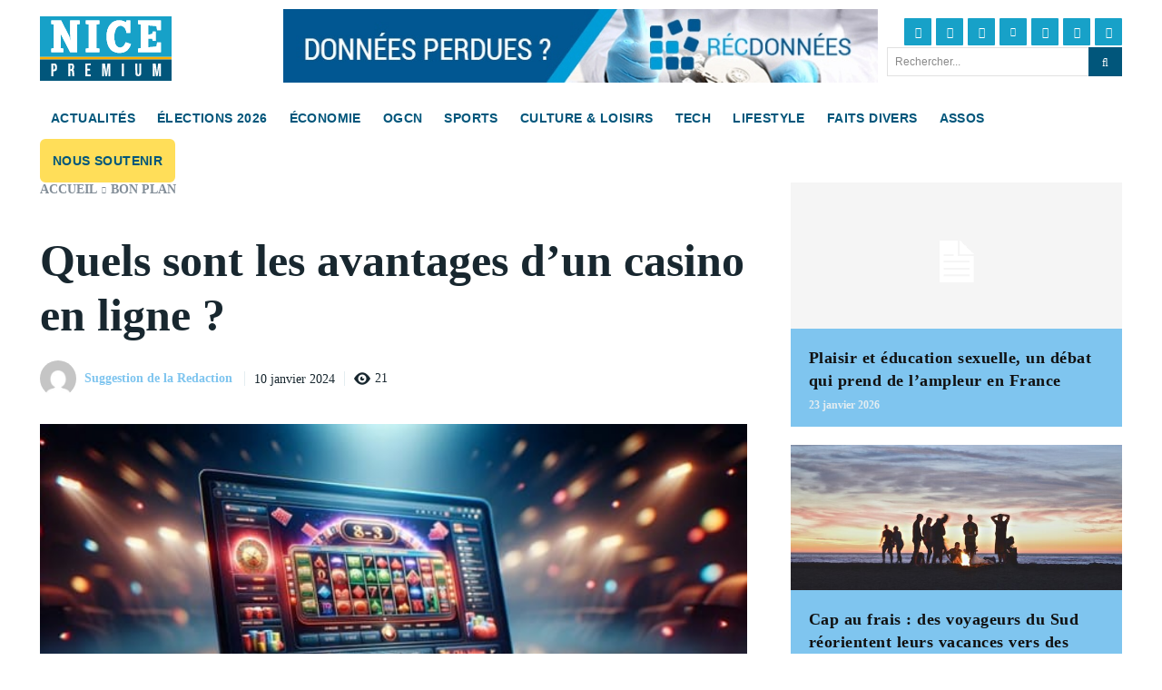

--- FILE ---
content_type: text/html; charset=UTF-8
request_url: https://www.nicepremium.fr/bon-plan/avantages-casino-en-ligne/
body_size: 75225
content:
<!doctype html >
<html lang="fr-FR" prefix="og: https://ogp.me/ns#">
<head><meta charset="UTF-8" /><script>if(navigator.userAgent.match(/MSIE|Internet Explorer/i)||navigator.userAgent.match(/Trident\/7\..*?rv:11/i)){var href=document.location.href;if(!href.match(/[?&]nowprocket/)){if(href.indexOf("?")==-1){if(href.indexOf("#")==-1){document.location.href=href+"?nowprocket=1"}else{document.location.href=href.replace("#","?nowprocket=1#")}}else{if(href.indexOf("#")==-1){document.location.href=href+"&nowprocket=1"}else{document.location.href=href.replace("#","&nowprocket=1#")}}}}</script><script>(()=>{class RocketLazyLoadScripts{constructor(){this.v="2.0.4",this.userEvents=["keydown","keyup","mousedown","mouseup","mousemove","mouseover","mouseout","touchmove","touchstart","touchend","touchcancel","wheel","click","dblclick","input"],this.attributeEvents=["onblur","onclick","oncontextmenu","ondblclick","onfocus","onmousedown","onmouseenter","onmouseleave","onmousemove","onmouseout","onmouseover","onmouseup","onmousewheel","onscroll","onsubmit"]}async t(){this.i(),this.o(),/iP(ad|hone)/.test(navigator.userAgent)&&this.h(),this.u(),this.l(this),this.m(),this.k(this),this.p(this),this._(),await Promise.all([this.R(),this.L()]),this.lastBreath=Date.now(),this.S(this),this.P(),this.D(),this.O(),this.M(),await this.C(this.delayedScripts.normal),await this.C(this.delayedScripts.defer),await this.C(this.delayedScripts.async),await this.T(),await this.F(),await this.j(),await this.A(),window.dispatchEvent(new Event("rocket-allScriptsLoaded")),this.everythingLoaded=!0,this.lastTouchEnd&&await new Promise(t=>setTimeout(t,500-Date.now()+this.lastTouchEnd)),this.I(),this.H(),this.U(),this.W()}i(){this.CSPIssue=sessionStorage.getItem("rocketCSPIssue"),document.addEventListener("securitypolicyviolation",t=>{this.CSPIssue||"script-src-elem"!==t.violatedDirective||"data"!==t.blockedURI||(this.CSPIssue=!0,sessionStorage.setItem("rocketCSPIssue",!0))},{isRocket:!0})}o(){window.addEventListener("pageshow",t=>{this.persisted=t.persisted,this.realWindowLoadedFired=!0},{isRocket:!0}),window.addEventListener("pagehide",()=>{this.onFirstUserAction=null},{isRocket:!0})}h(){let t;function e(e){t=e}window.addEventListener("touchstart",e,{isRocket:!0}),window.addEventListener("touchend",function i(o){o.changedTouches[0]&&t.changedTouches[0]&&Math.abs(o.changedTouches[0].pageX-t.changedTouches[0].pageX)<10&&Math.abs(o.changedTouches[0].pageY-t.changedTouches[0].pageY)<10&&o.timeStamp-t.timeStamp<200&&(window.removeEventListener("touchstart",e,{isRocket:!0}),window.removeEventListener("touchend",i,{isRocket:!0}),"INPUT"===o.target.tagName&&"text"===o.target.type||(o.target.dispatchEvent(new TouchEvent("touchend",{target:o.target,bubbles:!0})),o.target.dispatchEvent(new MouseEvent("mouseover",{target:o.target,bubbles:!0})),o.target.dispatchEvent(new PointerEvent("click",{target:o.target,bubbles:!0,cancelable:!0,detail:1,clientX:o.changedTouches[0].clientX,clientY:o.changedTouches[0].clientY})),event.preventDefault()))},{isRocket:!0})}q(t){this.userActionTriggered||("mousemove"!==t.type||this.firstMousemoveIgnored?"keyup"===t.type||"mouseover"===t.type||"mouseout"===t.type||(this.userActionTriggered=!0,this.onFirstUserAction&&this.onFirstUserAction()):this.firstMousemoveIgnored=!0),"click"===t.type&&t.preventDefault(),t.stopPropagation(),t.stopImmediatePropagation(),"touchstart"===this.lastEvent&&"touchend"===t.type&&(this.lastTouchEnd=Date.now()),"click"===t.type&&(this.lastTouchEnd=0),this.lastEvent=t.type,t.composedPath&&t.composedPath()[0].getRootNode()instanceof ShadowRoot&&(t.rocketTarget=t.composedPath()[0]),this.savedUserEvents.push(t)}u(){this.savedUserEvents=[],this.userEventHandler=this.q.bind(this),this.userEvents.forEach(t=>window.addEventListener(t,this.userEventHandler,{passive:!1,isRocket:!0})),document.addEventListener("visibilitychange",this.userEventHandler,{isRocket:!0})}U(){this.userEvents.forEach(t=>window.removeEventListener(t,this.userEventHandler,{passive:!1,isRocket:!0})),document.removeEventListener("visibilitychange",this.userEventHandler,{isRocket:!0}),this.savedUserEvents.forEach(t=>{(t.rocketTarget||t.target).dispatchEvent(new window[t.constructor.name](t.type,t))})}m(){const t="return false",e=Array.from(this.attributeEvents,t=>"data-rocket-"+t),i="["+this.attributeEvents.join("],[")+"]",o="[data-rocket-"+this.attributeEvents.join("],[data-rocket-")+"]",s=(e,i,o)=>{o&&o!==t&&(e.setAttribute("data-rocket-"+i,o),e["rocket"+i]=new Function("event",o),e.setAttribute(i,t))};new MutationObserver(t=>{for(const n of t)"attributes"===n.type&&(n.attributeName.startsWith("data-rocket-")||this.everythingLoaded?n.attributeName.startsWith("data-rocket-")&&this.everythingLoaded&&this.N(n.target,n.attributeName.substring(12)):s(n.target,n.attributeName,n.target.getAttribute(n.attributeName))),"childList"===n.type&&n.addedNodes.forEach(t=>{if(t.nodeType===Node.ELEMENT_NODE)if(this.everythingLoaded)for(const i of[t,...t.querySelectorAll(o)])for(const t of i.getAttributeNames())e.includes(t)&&this.N(i,t.substring(12));else for(const e of[t,...t.querySelectorAll(i)])for(const t of e.getAttributeNames())this.attributeEvents.includes(t)&&s(e,t,e.getAttribute(t))})}).observe(document,{subtree:!0,childList:!0,attributeFilter:[...this.attributeEvents,...e]})}I(){this.attributeEvents.forEach(t=>{document.querySelectorAll("[data-rocket-"+t+"]").forEach(e=>{this.N(e,t)})})}N(t,e){const i=t.getAttribute("data-rocket-"+e);i&&(t.setAttribute(e,i),t.removeAttribute("data-rocket-"+e))}k(t){Object.defineProperty(HTMLElement.prototype,"onclick",{get(){return this.rocketonclick||null},set(e){this.rocketonclick=e,this.setAttribute(t.everythingLoaded?"onclick":"data-rocket-onclick","this.rocketonclick(event)")}})}S(t){function e(e,i){let o=e[i];e[i]=null,Object.defineProperty(e,i,{get:()=>o,set(s){t.everythingLoaded?o=s:e["rocket"+i]=o=s}})}e(document,"onreadystatechange"),e(window,"onload"),e(window,"onpageshow");try{Object.defineProperty(document,"readyState",{get:()=>t.rocketReadyState,set(e){t.rocketReadyState=e},configurable:!0}),document.readyState="loading"}catch(t){console.log("WPRocket DJE readyState conflict, bypassing")}}l(t){this.originalAddEventListener=EventTarget.prototype.addEventListener,this.originalRemoveEventListener=EventTarget.prototype.removeEventListener,this.savedEventListeners=[],EventTarget.prototype.addEventListener=function(e,i,o){o&&o.isRocket||!t.B(e,this)&&!t.userEvents.includes(e)||t.B(e,this)&&!t.userActionTriggered||e.startsWith("rocket-")||t.everythingLoaded?t.originalAddEventListener.call(this,e,i,o):(t.savedEventListeners.push({target:this,remove:!1,type:e,func:i,options:o}),"mouseenter"!==e&&"mouseleave"!==e||t.originalAddEventListener.call(this,e,t.savedUserEvents.push,o))},EventTarget.prototype.removeEventListener=function(e,i,o){o&&o.isRocket||!t.B(e,this)&&!t.userEvents.includes(e)||t.B(e,this)&&!t.userActionTriggered||e.startsWith("rocket-")||t.everythingLoaded?t.originalRemoveEventListener.call(this,e,i,o):t.savedEventListeners.push({target:this,remove:!0,type:e,func:i,options:o})}}J(t,e){this.savedEventListeners=this.savedEventListeners.filter(i=>{let o=i.type,s=i.target||window;return e!==o||t!==s||(this.B(o,s)&&(i.type="rocket-"+o),this.$(i),!1)})}H(){EventTarget.prototype.addEventListener=this.originalAddEventListener,EventTarget.prototype.removeEventListener=this.originalRemoveEventListener,this.savedEventListeners.forEach(t=>this.$(t))}$(t){t.remove?this.originalRemoveEventListener.call(t.target,t.type,t.func,t.options):this.originalAddEventListener.call(t.target,t.type,t.func,t.options)}p(t){let e;function i(e){return t.everythingLoaded?e:e.split(" ").map(t=>"load"===t||t.startsWith("load.")?"rocket-jquery-load":t).join(" ")}function o(o){function s(e){const s=o.fn[e];o.fn[e]=o.fn.init.prototype[e]=function(){return this[0]===window&&t.userActionTriggered&&("string"==typeof arguments[0]||arguments[0]instanceof String?arguments[0]=i(arguments[0]):"object"==typeof arguments[0]&&Object.keys(arguments[0]).forEach(t=>{const e=arguments[0][t];delete arguments[0][t],arguments[0][i(t)]=e})),s.apply(this,arguments),this}}if(o&&o.fn&&!t.allJQueries.includes(o)){const e={DOMContentLoaded:[],"rocket-DOMContentLoaded":[]};for(const t in e)document.addEventListener(t,()=>{e[t].forEach(t=>t())},{isRocket:!0});o.fn.ready=o.fn.init.prototype.ready=function(i){function s(){parseInt(o.fn.jquery)>2?setTimeout(()=>i.bind(document)(o)):i.bind(document)(o)}return"function"==typeof i&&(t.realDomReadyFired?!t.userActionTriggered||t.fauxDomReadyFired?s():e["rocket-DOMContentLoaded"].push(s):e.DOMContentLoaded.push(s)),o([])},s("on"),s("one"),s("off"),t.allJQueries.push(o)}e=o}t.allJQueries=[],o(window.jQuery),Object.defineProperty(window,"jQuery",{get:()=>e,set(t){o(t)}})}P(){const t=new Map;document.write=document.writeln=function(e){const i=document.currentScript,o=document.createRange(),s=i.parentElement;let n=t.get(i);void 0===n&&(n=i.nextSibling,t.set(i,n));const c=document.createDocumentFragment();o.setStart(c,0),c.appendChild(o.createContextualFragment(e)),s.insertBefore(c,n)}}async R(){return new Promise(t=>{this.userActionTriggered?t():this.onFirstUserAction=t})}async L(){return new Promise(t=>{document.addEventListener("DOMContentLoaded",()=>{this.realDomReadyFired=!0,t()},{isRocket:!0})})}async j(){return this.realWindowLoadedFired?Promise.resolve():new Promise(t=>{window.addEventListener("load",t,{isRocket:!0})})}M(){this.pendingScripts=[];this.scriptsMutationObserver=new MutationObserver(t=>{for(const e of t)e.addedNodes.forEach(t=>{"SCRIPT"!==t.tagName||t.noModule||t.isWPRocket||this.pendingScripts.push({script:t,promise:new Promise(e=>{const i=()=>{const i=this.pendingScripts.findIndex(e=>e.script===t);i>=0&&this.pendingScripts.splice(i,1),e()};t.addEventListener("load",i,{isRocket:!0}),t.addEventListener("error",i,{isRocket:!0}),setTimeout(i,1e3)})})})}),this.scriptsMutationObserver.observe(document,{childList:!0,subtree:!0})}async F(){await this.X(),this.pendingScripts.length?(await this.pendingScripts[0].promise,await this.F()):this.scriptsMutationObserver.disconnect()}D(){this.delayedScripts={normal:[],async:[],defer:[]},document.querySelectorAll("script[type$=rocketlazyloadscript]").forEach(t=>{t.hasAttribute("data-rocket-src")?t.hasAttribute("async")&&!1!==t.async?this.delayedScripts.async.push(t):t.hasAttribute("defer")&&!1!==t.defer||"module"===t.getAttribute("data-rocket-type")?this.delayedScripts.defer.push(t):this.delayedScripts.normal.push(t):this.delayedScripts.normal.push(t)})}async _(){await this.L();let t=[];document.querySelectorAll("script[type$=rocketlazyloadscript][data-rocket-src]").forEach(e=>{let i=e.getAttribute("data-rocket-src");if(i&&!i.startsWith("data:")){i.startsWith("//")&&(i=location.protocol+i);try{const o=new URL(i).origin;o!==location.origin&&t.push({src:o,crossOrigin:e.crossOrigin||"module"===e.getAttribute("data-rocket-type")})}catch(t){}}}),t=[...new Map(t.map(t=>[JSON.stringify(t),t])).values()],this.Y(t,"preconnect")}async G(t){if(await this.K(),!0!==t.noModule||!("noModule"in HTMLScriptElement.prototype))return new Promise(e=>{let i;function o(){(i||t).setAttribute("data-rocket-status","executed"),e()}try{if(navigator.userAgent.includes("Firefox/")||""===navigator.vendor||this.CSPIssue)i=document.createElement("script"),[...t.attributes].forEach(t=>{let e=t.nodeName;"type"!==e&&("data-rocket-type"===e&&(e="type"),"data-rocket-src"===e&&(e="src"),i.setAttribute(e,t.nodeValue))}),t.text&&(i.text=t.text),t.nonce&&(i.nonce=t.nonce),i.hasAttribute("src")?(i.addEventListener("load",o,{isRocket:!0}),i.addEventListener("error",()=>{i.setAttribute("data-rocket-status","failed-network"),e()},{isRocket:!0}),setTimeout(()=>{i.isConnected||e()},1)):(i.text=t.text,o()),i.isWPRocket=!0,t.parentNode.replaceChild(i,t);else{const i=t.getAttribute("data-rocket-type"),s=t.getAttribute("data-rocket-src");i?(t.type=i,t.removeAttribute("data-rocket-type")):t.removeAttribute("type"),t.addEventListener("load",o,{isRocket:!0}),t.addEventListener("error",i=>{this.CSPIssue&&i.target.src.startsWith("data:")?(console.log("WPRocket: CSP fallback activated"),t.removeAttribute("src"),this.G(t).then(e)):(t.setAttribute("data-rocket-status","failed-network"),e())},{isRocket:!0}),s?(t.fetchPriority="high",t.removeAttribute("data-rocket-src"),t.src=s):t.src="data:text/javascript;base64,"+window.btoa(unescape(encodeURIComponent(t.text)))}}catch(i){t.setAttribute("data-rocket-status","failed-transform"),e()}});t.setAttribute("data-rocket-status","skipped")}async C(t){const e=t.shift();return e?(e.isConnected&&await this.G(e),this.C(t)):Promise.resolve()}O(){this.Y([...this.delayedScripts.normal,...this.delayedScripts.defer,...this.delayedScripts.async],"preload")}Y(t,e){this.trash=this.trash||[];let i=!0;var o=document.createDocumentFragment();t.forEach(t=>{const s=t.getAttribute&&t.getAttribute("data-rocket-src")||t.src;if(s&&!s.startsWith("data:")){const n=document.createElement("link");n.href=s,n.rel=e,"preconnect"!==e&&(n.as="script",n.fetchPriority=i?"high":"low"),t.getAttribute&&"module"===t.getAttribute("data-rocket-type")&&(n.crossOrigin=!0),t.crossOrigin&&(n.crossOrigin=t.crossOrigin),t.integrity&&(n.integrity=t.integrity),t.nonce&&(n.nonce=t.nonce),o.appendChild(n),this.trash.push(n),i=!1}}),document.head.appendChild(o)}W(){this.trash.forEach(t=>t.remove())}async T(){try{document.readyState="interactive"}catch(t){}this.fauxDomReadyFired=!0;try{await this.K(),this.J(document,"readystatechange"),document.dispatchEvent(new Event("rocket-readystatechange")),await this.K(),document.rocketonreadystatechange&&document.rocketonreadystatechange(),await this.K(),this.J(document,"DOMContentLoaded"),document.dispatchEvent(new Event("rocket-DOMContentLoaded")),await this.K(),this.J(window,"DOMContentLoaded"),window.dispatchEvent(new Event("rocket-DOMContentLoaded"))}catch(t){console.error(t)}}async A(){try{document.readyState="complete"}catch(t){}try{await this.K(),this.J(document,"readystatechange"),document.dispatchEvent(new Event("rocket-readystatechange")),await this.K(),document.rocketonreadystatechange&&document.rocketonreadystatechange(),await this.K(),this.J(window,"load"),window.dispatchEvent(new Event("rocket-load")),await this.K(),window.rocketonload&&window.rocketonload(),await this.K(),this.allJQueries.forEach(t=>t(window).trigger("rocket-jquery-load")),await this.K(),this.J(window,"pageshow");const t=new Event("rocket-pageshow");t.persisted=this.persisted,window.dispatchEvent(t),await this.K(),window.rocketonpageshow&&window.rocketonpageshow({persisted:this.persisted})}catch(t){console.error(t)}}async K(){Date.now()-this.lastBreath>45&&(await this.X(),this.lastBreath=Date.now())}async X(){return document.hidden?new Promise(t=>setTimeout(t)):new Promise(t=>requestAnimationFrame(t))}B(t,e){return e===document&&"readystatechange"===t||(e===document&&"DOMContentLoaded"===t||(e===window&&"DOMContentLoaded"===t||(e===window&&"load"===t||e===window&&"pageshow"===t)))}static run(){(new RocketLazyLoadScripts).t()}}RocketLazyLoadScripts.run()})();</script>
    
    <title>Quels sont les avantages d&#039;un casino en ligne ? - Nice Premium</title>
<link crossorigin data-rocket-preload as="font" href="https://www.nicepremium.fr/wp-content/plugins/td-composer/assets/fonts/font-awesome/fontawesome-webfont.woff2?v=4.7.0" rel="preload">
<link crossorigin data-rocket-preload as="font" href="https://www.nicepremium.fr/wp-content/plugins/td-composer/assets/fonts/open-iconic/open-iconic.woff" rel="preload">
<link crossorigin data-rocket-preload as="font" href="https://www.nicepremium.fr/wp-content/themes/Newspaper/images/icons/newspaper.woff?24" rel="preload">
<style id="wpr-usedcss">img:is([sizes=auto i],[sizes^="auto," i]){contain-intrinsic-size:3000px 1500px}img.emoji{display:inline!important;border:none!important;box-shadow:none!important;height:1em!important;width:1em!important;margin:0 .07em!important;vertical-align:-.1em!important;background:0 0!important;padding:0!important}:root{--wp-block-synced-color:#7a00df;--wp-block-synced-color--rgb:122,0,223;--wp-bound-block-color:var(--wp-block-synced-color);--wp-editor-canvas-background:#ddd;--wp-admin-theme-color:#007cba;--wp-admin-theme-color--rgb:0,124,186;--wp-admin-theme-color-darker-10:#006ba1;--wp-admin-theme-color-darker-10--rgb:0,107,160.5;--wp-admin-theme-color-darker-20:#005a87;--wp-admin-theme-color-darker-20--rgb:0,90,135;--wp-admin-border-width-focus:2px}@media (min-resolution:192dpi){:root{--wp-admin-border-width-focus:1.5px}}:root{--wp--preset--font-size--normal:16px;--wp--preset--font-size--huge:42px}.screen-reader-text{border:0;clip-path:inset(50%);height:1px;margin:-1px;overflow:hidden;padding:0;position:absolute;width:1px;word-wrap:normal!important}.screen-reader-text:focus{background-color:#ddd;clip-path:none;color:#444;display:block;font-size:1em;height:auto;left:5px;line-height:normal;padding:15px 23px 14px;text-decoration:none;top:5px;width:auto;z-index:100000}html :where(.has-border-color){border-style:solid}html :where([style*=border-top-color]){border-top-style:solid}html :where([style*=border-right-color]){border-right-style:solid}html :where([style*=border-bottom-color]){border-bottom-style:solid}html :where([style*=border-left-color]){border-left-style:solid}html :where([style*=border-width]){border-style:solid}html :where([style*=border-top-width]){border-top-style:solid}html :where([style*=border-right-width]){border-right-style:solid}html :where([style*=border-bottom-width]){border-bottom-style:solid}html :where([style*=border-left-width]){border-left-style:solid}html :where(img[class*=wp-image-]){height:auto;max-width:100%}:where(figure){margin:0 0 1em}html :where(.is-position-sticky){--wp-admin--admin-bar--position-offset:var(--wp-admin--admin-bar--height,0px)}@media screen and (max-width:600px){html :where(.is-position-sticky){--wp-admin--admin-bar--position-offset:0px}}ol,ul{box-sizing:border-box}:root :where(.wp-block-list.has-background){padding:1.25em 2.375em}:root :where(p.has-background){padding:1.25em 2.375em}:where(p.has-text-color:not(.has-link-color)) a{color:inherit}:root{--wp--preset--aspect-ratio--square:1;--wp--preset--aspect-ratio--4-3:4/3;--wp--preset--aspect-ratio--3-4:3/4;--wp--preset--aspect-ratio--3-2:3/2;--wp--preset--aspect-ratio--2-3:2/3;--wp--preset--aspect-ratio--16-9:16/9;--wp--preset--aspect-ratio--9-16:9/16;--wp--preset--color--black:#000000;--wp--preset--color--cyan-bluish-gray:#abb8c3;--wp--preset--color--white:#ffffff;--wp--preset--color--pale-pink:#f78da7;--wp--preset--color--vivid-red:#cf2e2e;--wp--preset--color--luminous-vivid-orange:#ff6900;--wp--preset--color--luminous-vivid-amber:#fcb900;--wp--preset--color--light-green-cyan:#7bdcb5;--wp--preset--color--vivid-green-cyan:#00d084;--wp--preset--color--pale-cyan-blue:#8ed1fc;--wp--preset--color--vivid-cyan-blue:#0693e3;--wp--preset--color--vivid-purple:#9b51e0;--wp--preset--gradient--vivid-cyan-blue-to-vivid-purple:linear-gradient(135deg,rgb(6, 147, 227) 0%,rgb(155, 81, 224) 100%);--wp--preset--gradient--light-green-cyan-to-vivid-green-cyan:linear-gradient(135deg,rgb(122, 220, 180) 0%,rgb(0, 208, 130) 100%);--wp--preset--gradient--luminous-vivid-amber-to-luminous-vivid-orange:linear-gradient(135deg,rgb(252, 185, 0) 0%,rgb(255, 105, 0) 100%);--wp--preset--gradient--luminous-vivid-orange-to-vivid-red:linear-gradient(135deg,rgb(255, 105, 0) 0%,rgb(207, 46, 46) 100%);--wp--preset--gradient--very-light-gray-to-cyan-bluish-gray:linear-gradient(135deg,rgb(238, 238, 238) 0%,rgb(169, 184, 195) 100%);--wp--preset--gradient--cool-to-warm-spectrum:linear-gradient(135deg,rgb(74, 234, 220) 0%,rgb(151, 120, 209) 20%,rgb(207, 42, 186) 40%,rgb(238, 44, 130) 60%,rgb(251, 105, 98) 80%,rgb(254, 248, 76) 100%);--wp--preset--gradient--blush-light-purple:linear-gradient(135deg,rgb(255, 206, 236) 0%,rgb(152, 150, 240) 100%);--wp--preset--gradient--blush-bordeaux:linear-gradient(135deg,rgb(254, 205, 165) 0%,rgb(254, 45, 45) 50%,rgb(107, 0, 62) 100%);--wp--preset--gradient--luminous-dusk:linear-gradient(135deg,rgb(255, 203, 112) 0%,rgb(199, 81, 192) 50%,rgb(65, 88, 208) 100%);--wp--preset--gradient--pale-ocean:linear-gradient(135deg,rgb(255, 245, 203) 0%,rgb(182, 227, 212) 50%,rgb(51, 167, 181) 100%);--wp--preset--gradient--electric-grass:linear-gradient(135deg,rgb(202, 248, 128) 0%,rgb(113, 206, 126) 100%);--wp--preset--gradient--midnight:linear-gradient(135deg,rgb(2, 3, 129) 0%,rgb(40, 116, 252) 100%);--wp--preset--font-size--small:11px;--wp--preset--font-size--medium:20px;--wp--preset--font-size--large:32px;--wp--preset--font-size--x-large:42px;--wp--preset--font-size--regular:15px;--wp--preset--font-size--larger:50px;--wp--preset--spacing--20:0.44rem;--wp--preset--spacing--30:0.67rem;--wp--preset--spacing--40:1rem;--wp--preset--spacing--50:1.5rem;--wp--preset--spacing--60:2.25rem;--wp--preset--spacing--70:3.38rem;--wp--preset--spacing--80:5.06rem;--wp--preset--shadow--natural:6px 6px 9px rgba(0, 0, 0, .2);--wp--preset--shadow--deep:12px 12px 50px rgba(0, 0, 0, .4);--wp--preset--shadow--sharp:6px 6px 0px rgba(0, 0, 0, .2);--wp--preset--shadow--outlined:6px 6px 0px -3px rgb(255, 255, 255),6px 6px rgb(0, 0, 0);--wp--preset--shadow--crisp:6px 6px 0px rgb(0, 0, 0)}:where(.is-layout-flex){gap:.5em}:where(.is-layout-grid){gap:.5em}:where(.wp-block-columns.is-layout-flex){gap:2em}:where(.wp-block-columns.is-layout-grid){gap:2em}:where(.wp-block-post-template.is-layout-flex){gap:1.25em}:where(.wp-block-post-template.is-layout-grid){gap:1.25em}.cmplz-blocked-content-notice{display:none}.cmplz-optin .cmplz-blocked-content-container .cmplz-blocked-content-notice,.cmplz-optin .cmplz-wp-video .cmplz-blocked-content-notice{display:block}.cmplz-blocked-content-container,.cmplz-wp-video{animation-name:cmplz-fadein;animation-duration:.6s;background:#fff;border:0;border-radius:3px;box-shadow:0 0 1px 0 rgba(0,0,0,.5),0 1px 10px 0 rgba(0,0,0,.15);display:flex;justify-content:center;align-items:center;background-repeat:no-repeat!important;background-size:cover!important;height:inherit;position:relative}.cmplz-blocked-content-container iframe,.cmplz-wp-video iframe{visibility:hidden;max-height:100%;border:0!important}.cmplz-blocked-content-container .cmplz-blocked-content-notice,.cmplz-wp-video .cmplz-blocked-content-notice{white-space:normal;text-transform:initial;position:absolute!important;width:100%;top:50%;left:50%;transform:translate(-50%,-50%);max-width:300px;font-size:14px;padding:10px;background-color:rgba(0,0,0,.5);color:#fff;text-align:center;z-index:98;line-height:23px}.cmplz-blocked-content-container .cmplz-blocked-content-notice .cmplz-links,.cmplz-wp-video .cmplz-blocked-content-notice .cmplz-links{display:block;margin-bottom:10px}.cmplz-blocked-content-container .cmplz-blocked-content-notice .cmplz-links a,.cmplz-wp-video .cmplz-blocked-content-notice .cmplz-links a{color:#fff}.cmplz-blocked-content-container div div{display:none}.cmplz-wp-video .cmplz-placeholder-element{width:100%;height:inherit}@keyframes cmplz-fadein{from{opacity:0}to{opacity:1}}.clearfix:after,.clearfix:before{display:table;content:'';line-height:0}.tdm-btn{display:inline-block;font-family:var(--td_default_google_font_2,'Roboto',sans-serif);text-align:center;position:relative;pointer-events:auto!important}.tdm-btn .tdm-btn-text{pointer-events:none!important;vertical-align:middle;-webkit-transition:.3s;transition:all .3s}.ie10 .tdm-btn .tdm-btn-text,.ie10 .tdm-btn i,.ie11 .tdm-btn .tdm-btn-text,.ie11 .tdm-btn i,.ie9 .tdm-btn .tdm-btn-text,.ie9 .tdm-btn i{background:0 0}.tdm-btn-lg{font-size:15px;font-weight:500;line-height:52px;height:55px;padding:0 36px}.tdm-btn-lg svg{width:15px}@media (min-width:768px) and (max-width:1018px){.tdm-btn-lg{line-height:52px;height:52px;padding:0 34px}.tdc-row.stretch_row_1200>.td-pb-row{margin-right:0;margin-left:0}}@media (max-width:767px){.tdm-btn-lg{font-size:14px;line-height:50px;height:50px;padding:0 30px}.tdm-btn-lg svg{width:14px}}.tds-button2{position:relative;-webkit-transition:.3s;transition:all .3s ease}.tds-button2 .tdm-btn-text,.tds-button2 i{color:var(--td_theme_color,#4db2ec)}.tds-button2 svg,.tds-button2 svg *{fill:var(--td_theme_color,#4db2ec)}.tds-button2:hover .tdm-btn-text,.tds-button2:hover i{color:#222}.tds-button2:hover svg,.tds-button2:hover svg *{fill:#222}.tds-button2:before{content:'';position:absolute;top:0;left:0;width:100%;height:100%;border-color:var(--td_theme_color,#4db2ec);-webkit-transition:.3s;transition:all .3s}.tds-button2:hover:before{border-color:#222}.tds-button2{-webkit-transform:translateZ(0);transform:translateZ(0)}.tds-button2:after{content:'';width:100%;height:100%;left:0;top:0;position:absolute;z-index:-1;opacity:0;-webkit-transition:opacity .3s;transition:opacity .3s ease}.tds-button2:hover:after{opacity:1}.tdm-content-horiz-center{text-align:center!important;margin-right:auto;margin-left:auto}.tdm-content-horiz-right{text-align:right!important;margin-left:auto}[data-mfp-src]{cursor:pointer}body .tdc-font-oi{display:inline-block}body .tdc-font-oi:before{vertical-align:middle}@font-face{font-family:FontAwesome;src:url('https://www.nicepremium.fr/wp-content/plugins/td-composer/assets/fonts/font-awesome/fontawesome-webfont.eot?v=4.7.0');src:url('https://www.nicepremium.fr/wp-content/plugins/td-composer/assets/fonts/font-awesome/fontawesome-webfont.eot?#iefix&v=4.7.0') format('embedded-opentype'),url('https://www.nicepremium.fr/wp-content/plugins/td-composer/assets/fonts/font-awesome/fontawesome-webfont.woff2?v=4.7.0') format('woff2'),url('https://www.nicepremium.fr/wp-content/plugins/td-composer/assets/fonts/font-awesome/fontawesome-webfont.woff?v=4.7.0') format('woff'),url('https://www.nicepremium.fr/wp-content/plugins/td-composer/assets/fonts/font-awesome/fontawesome-webfont.ttf?v=4.7.0') format('truetype'),url('https://www.nicepremium.fr/wp-content/plugins/td-composer/assets/fonts/font-awesome/fontawesome-webfont.svg?v=4.7.0#fontawesomeregular') format('svg');font-weight:400;font-style:normal;font-display:swap}.tdc-font-fa{display:inline-block;font:14px/1 FontAwesome;font-size:inherit;text-rendering:auto;-webkit-font-smoothing:antialiased;-moz-osx-font-smoothing:grayscale}.tdc-font-fa-search:before{content:"\f002"}@font-face{font-family:Icons;src:url('https://www.nicepremium.fr/wp-content/plugins/td-composer/assets/fonts/open-iconic/open-iconic.eot');src:url('https://www.nicepremium.fr/wp-content/plugins/td-composer/assets/fonts/open-iconic/open-iconic.eot?#iconic-sm') format('embedded-opentype'),url('https://www.nicepremium.fr/wp-content/plugins/td-composer/assets/fonts/open-iconic/open-iconic.woff') format('woff'),url('https://www.nicepremium.fr/wp-content/plugins/td-composer/assets/fonts/open-iconic/open-iconic.ttf') format('truetype'),url('https://www.nicepremium.fr/wp-content/plugins/td-composer/assets/fonts/open-iconic/open-iconic.otf') format('opentype'),url('https://www.nicepremium.fr/wp-content/plugins/td-composer/assets/fonts/open-iconic/open-iconic.svg#iconic-sm') format('svg');font-weight:400;font-style:normal;font-display:swap}.tdc-font-oi:before{font-family:Icons;speak:none;line-height:1;vertical-align:baseline;font-weight:400;font-style:normal;-webkit-font-smoothing:antialiased;-moz-osx-font-smoothing:grayscale}.tdc-font-oi:empty:before{width:1em;text-align:center;box-sizing:content-box}.tdc-font-oi-eye:before{content:'\e065'}:root{--td_theme_color:#4db2ec;--td_grid_border_color:#ededed;--td_black:#222;--td_text_color:#111;--td_default_google_font_1:'Open Sans','Open Sans Regular',sans-serif;--td_default_google_font_2:'Roboto',sans-serif}html{font-family:sans-serif;-ms-text-size-adjust:100%;-webkit-text-size-adjust:100%}body{margin:0}article,details,figcaption,figure,main,summary{display:block}audio,canvas,progress,video{display:block;vertical-align:baseline}audio:not([controls]){display:none;height:0}[hidden],template{display:none}a{background-color:transparent}a:active,a:hover{outline:0}b,strong{font-weight:700}img{border:0}svg:not(:root){overflow:hidden}figure{margin:0}code{font-family:monospace,monospace;font-size:1em}button,input,optgroup,select,textarea{color:inherit;font:inherit;margin:0}button{overflow:visible}button,select{text-transform:none}button,html input[type=button],input[type=submit]{-webkit-appearance:button;cursor:pointer}button[disabled],html input[disabled]{cursor:default}button::-moz-focus-inner,input::-moz-focus-inner{border:0;padding:0}input{line-height:normal}input[type=checkbox],input[type=radio]{box-sizing:border-box;padding:0}input[type=number]::-webkit-inner-spin-button,input[type=number]::-webkit-outer-spin-button{height:auto}input[type=search]{-webkit-appearance:textfield;-moz-box-sizing:content-box;-webkit-box-sizing:content-box;box-sizing:content-box}input[type=search]::-webkit-search-cancel-button,input[type=search]::-webkit-search-decoration{-webkit-appearance:none}fieldset{border:1px solid silver;margin:0 2px;padding:.35em .625em .75em}legend{border:0;padding:0}textarea{overflow:auto}optgroup{font-weight:700}table{border-collapse:collapse;border-spacing:0}*{-webkit-box-sizing:border-box;-moz-box-sizing:border-box;box-sizing:border-box}:after,:before{-webkit-box-sizing:border-box;-moz-box-sizing:border-box;box-sizing:border-box}img{max-width:100%;height:auto}.td-main-content-wrap{background-color:#fff}.td-page-meta{display:none}.tdc-row{width:1068px;margin-right:auto;margin-left:auto}.tdc-row:after,.tdc-row:before{display:table;content:'';line-height:0}.tdc-row:after{clear:both}.tdc-row[class*=stretch_row]>.td-pb-row>.td-element-style{width:100vw!important;left:50%!important;transform:translateX(-50%)!important}.td-md-is-ios .tdc-row[class*=stretch_row]>.td-pb-row>.td-element-style{width:calc(100vw + 1px)!important}@media (max-width:767px){.td-pb-row>.td-element-style{width:100vw!important;left:50%!important;transform:translateX(-50%)!important}.td-md-is-ios .td-pb-row>.td-element-style{width:calc(100vw + 1px)!important}}.tdc-row.stretch_row_1200{width:auto!important;max-width:1240px}@media (min-width:1141px){.tdc-row.stretch_row_1200{padding-left:24px;padding-right:24px}}@media (min-width:1019px) and (max-width:1140px){.tdc-row.stretch_row_1200{padding-left:20px;padding-right:20px}}@media (max-width:767px){.tdc-row.td-stretch-content{padding-left:20px;padding-right:20px}}.td-pb-row{margin-right:-24px;margin-left:-24px;position:relative}.td-pb-row:after,.td-pb-row:before{display:table;content:''}.td-pb-row:after{clear:both}.td-pb-row [class*=td-pb-span]{display:block;min-height:1px;float:left;padding-right:24px;padding-left:24px;position:relative}@media (min-width:1019px) and (max-width:1140px){.td-pb-row [class*=td-pb-span]{padding-right:20px;padding-left:20px}}@media (min-width:768px) and (max-width:1018px){.td-pb-row [class*=td-pb-span]{padding-right:14px;padding-left:14px}}.td-ss-main-sidebar,.td-ss-row .td-pb-span4 .wpb_wrapper{-webkit-backface-visibility:hidden;-webkit-perspective:1000}.td-pb-span3{width:25%}.td-pb-span4{width:33.33333333%}.td-pb-span6{width:50%}.td-pb-span8{width:66.66666667%}.td-pb-span12{width:100%}.wpb_row{margin-bottom:0}.vc_row .vc_column-inner{padding-left:0;padding-right:0}@media (min-width:1019px) and (max-width:1140px){.tdc-row{width:980px}.td-pb-row{margin-right:-20px;margin-left:-20px}}@media (min-width:768px) and (max-width:1018px){.tdc-row{width:740px}.td-pb-row{margin-right:-14px;margin-left:-14px}}.td-header-wrap{position:relative;z-index:2000}@media (max-width:767px){.td-pb-row [class*=td-pb-span]{padding-right:0;padding-left:0;float:none;width:100%}.tdc-row{width:100%;padding-left:20px;padding-right:20px}.td-pb-row{width:100%;margin-left:0;margin-right:0}#td-header-search-button{display:none}}@media (min-width:768px){.td-drop-down-search .td-search-form{margin:20px}}.td-header-wrap .td-drop-down-search{position:absolute;top:100%;right:0;visibility:hidden;opacity:0;-webkit-transition:.4s;transition:all .4s ease;transform:translate3d(0,20px,0);-webkit-transform:translate3d(0,20px,0);background-color:#fff;-webkit-box-shadow:0 2px 6px rgba(0,0,0,.2);box-shadow:0 2px 6px rgba(0,0,0,.2);border-top:0;width:342px;pointer-events:none}.td-header-wrap .td-drop-down-search.td-drop-down-search-open{visibility:visible;opacity:1;transform:translate3d(0,0,0);-webkit-transform:translate3d(0,0,0);pointer-events:auto}.td-header-wrap .td-drop-down-search .btn{position:absolute;height:32px;min-width:67px;line-height:17px;padding:7px 15px 8px;text-shadow:none;vertical-align:top;right:20px;margin:0!important;-webkit-transition:background-color .4s;transition:background-color .4s}.td-header-wrap .td-drop-down-search .btn:hover{background-color:var(--td_theme_color,#4db2ec)}.td-header-wrap .td-drop-down-search:before{position:absolute;top:-9px;right:19px;display:block;content:'';width:0;height:0;border-style:solid;border-width:0 5.5px 6px;border-color:transparent transparent var(--td_theme_color,#4db2ec) transparent}.td-header-wrap .td-drop-down-search:after{position:absolute;top:-3px;display:block;content:'';right:0;left:0;margin:0 auto;width:100%;height:3px;background-color:var(--td_theme_color,#4db2ec)}.td-header-wrap #td-header-search{width:235px;height:32px;margin:0;border-right:0;line-height:17px;border-color:#eaeaea!important}.td-header-menu-wrap-full{z-index:9998;position:relative}@media (max-width:767px){.td-header-wrap #td-header-search{width:91%;font-size:16px}.td-header-wrap .td-header-menu-wrap,.td-header-wrap .td-header-menu-wrap-full{background-color:var(--td_mobile_menu_color,#222)!important;height:54px!important}.sf-menu{display:none}}.td-header-wrap .td-header-menu-wrap-full{background-color:#fff}.sf-menu,.sf-menu li,.sf-menu ul{margin:0;list-style:none}.sf-menu ul{position:absolute;top:-999em;width:10em}.sf-menu ul li{width:100%}.sf-menu li:hover{visibility:inherit}.sf-menu li{float:left;position:relative}.sf-menu li.sfHover ul,.sf-menu li:hover ul{left:0;top:auto;z-index:99}ul.sf-menu li.sfHover li ul,ul.sf-menu li:hover li ul{top:-999em}ul.sf-menu li li.sfHover ul,ul.sf-menu li li:hover ul{left:10em;top:0!important}ul.sf-menu li li.sfHover li ul,ul.sf-menu li li:hover li ul{top:-999em}.sf-menu>.current-menu-item{z-index:0}.sf-menu>li>a{padding:0 14px;line-height:48px;font-size:14px;color:#000;font-weight:700;text-transform:uppercase;-webkit-backface-visibility:hidden}.sf-menu>.current-menu-item>a,.sf-menu>.sfHover,.sf-menu>.sfHover>a,.sf-menu>li>a:hover{z-index:999}.sf-menu>.current-menu-item>a,.sf-menu>.sfHover>a,.sf-menu>li>a:hover{background-color:transparent}.td-affix .sf-menu>.current-menu-item>a,.td-affix .sf-menu>.sfHover>a,.td-affix .sf-menu>li>a:hover{background-color:transparent}.sf-menu>li>a:after{background-color:transparent;content:'';width:0;height:3px;position:absolute;bottom:0;left:0;right:0;margin:0 auto;-webkit-transform:translate3d(0,0,0);transform:translate3d(0,0,0);-webkit-transition:width .2s;transition:width .2s ease}.sf-menu>.current-menu-item>a:after,.sf-menu>.sfHover>a:after,.sf-menu>li:hover>a:after{background-color:var(--td_theme_color,#4db2ec);width:100%}#td-header-menu{display:inline-block;vertical-align:top}.sf-menu ul{background-color:#fff}.sf-menu ul .td-icon-menu-down{float:right;top:0;font-size:7px}.sf-menu ul .current-menu-item>a,.sf-menu ul .sfHover>a{color:var(--td_theme_color,#4db2ec)}.sf-menu a:active,.sf-menu a:focus,.sf-menu a:hover,.sf-menu li.sfHover,.sf-menu li:hover{outline:0}.sf-menu .td-icon-menu-down{position:absolute;top:50%;margin-top:-5px;padding-left:7px;font-size:9px}.sf-menu .sub-menu{-webkit-backface-visibility:hidden}.sf-menu .sub-menu .td-icon-menu-down{position:absolute;top:50%;right:19px;margin-top:-9px;line-height:19px}.sf-menu a.sf-with-ul{padding-right:31px;min-width:1px}@media (min-width:768px) and (max-width:1018px){.sf-menu>li>a{padding:0 9px;font-size:11px}.sf-menu .td-icon-menu-down{padding-left:6px}.sf-menu a.sf-with-ul{padding-right:22px}}a.sf-with-ul i.td-icon-menu-down:before{content:'\e808'}ul.sf-js-enabled>li>a>i.td-icon-menu-down:before{content:'\e806'!important}#td-outer-wrap{overflow:hidden}#td-top-mobile-toggle{display:none}#td-top-mobile-toggle a{display:inline-block}#td-top-mobile-toggle i{font-size:27px;width:64px;line-height:54px;height:54px;display:inline-block;padding-top:1px;color:var(--td_mobile_icons_color,#fff)}.admin-bar #td-mobile-nav{padding-top:32px}@media (max-width:767px){#td-outer-wrap{margin:auto;width:100%;-webkit-transition:transform .7s;transition:transform .7s ease;-webkit-transform-origin:50% 200px 0;transform-origin:50% 200px 0}#td-top-mobile-toggle{display:inline-block;position:relative}.admin-bar #td-mobile-nav{padding-top:46px}}.td-menu-background{background-repeat:var(--td_mobile_background_repeat,no-repeat);background-size:var(--td_mobile_background_size,cover);background-position:var(--td_mobile_background_size,center top);position:fixed;top:0;display:block;width:100%;height:113%;z-index:9999;visibility:hidden;transform:translate3d(-100%,0,0);-webkit-transform:translate3d(-100%,0,0)}.td-menu-background:before{content:'';width:100%;height:100%;position:absolute;top:0;left:0;opacity:.98;background:#313b45;background:-webkit-gradient(left top,left bottom,color-stop(0%,var(--td_mobile_gradient_one_mob,#313b45)),color-stop(100%,var(--td_mobile_gradient_two_mob,#3393b8)));background:linear-gradient(to bottom,var(--td_mobile_gradient_one_mob,#313b45) 0%,var(--td_mobile_gradient_two_mob,#3393b8) 100%)}#td-mobile-nav{padding:0;position:fixed;width:100%;height:calc(100% + 1px);top:0;z-index:9999;visibility:hidden;transform:translate3d(-99%,0,0);-webkit-transform:translate3d(-99%,0,0);left:-1%;font-family:-apple-system,".SFNSText-Regular","San Francisco",Roboto,"Segoe UI","Helvetica Neue","Lucida Grande",sans-serif}#td-mobile-nav .td_display_err{text-align:center;color:var(--td_mobile_text_color,#fff);border:none;-webkit-box-shadow:0 0 8px rgba(0,0,0,.16);box-shadow:0 0 8px rgba(0,0,0,.16);margin:-9px -30px 24px;font-size:14px;border-radius:0;padding:12px;position:relative;background-color:rgba(255,255,255,.06);display:none}#td-mobile-nav input:invalid{box-shadow:none!important}.td-js-loaded #td-mobile-nav,.td-js-loaded .td-menu-background{visibility:visible!important;-webkit-transition:transform .5s cubic-bezier(.79, .14, .15, .86);transition:transform .5s cubic-bezier(.79, .14, .15, .86)}#td-mobile-nav{height:1px;overflow:hidden}#td-mobile-nav .td-menu-socials{padding:0 65px 0 20px;overflow:hidden;height:60px}.td-mobile-close{position:absolute;right:1px;top:0;z-index:1000}.td-mobile-close .td-icon-close-mobile{height:70px;width:70px;line-height:70px;font-size:21px;color:var(--td_mobile_text_color,#fff);top:4px;position:relative}.td-mobile-content{padding:20px 20px 0}.td-mobile-container{padding-bottom:20px;position:relative}.td-mobile-content ul{list-style:none;margin:0;padding:0}.td-mobile-content li{float:none;margin-left:0;-webkit-touch-callout:none;-webkit-user-select:none;user-select:none}.td-mobile-content li a{display:block;line-height:21px;font-size:21px;color:var(--td_mobile_text_color,#fff);margin-left:0;padding:12px 30px 12px 12px;font-weight:700}.td-mobile-content .td_mobile_submenu>a .td-icon-menu-right{display:inline-block}.td-mobile-content .td-icon-menu-right{display:none;position:absolute;cursor:pointer;top:10px;right:-4px;z-index:1000;font-size:14px;padding:6px 12px;float:right;color:var(--td_mobile_text_color,#fff);-webkit-transform-origin:50% 48% 0px;transform-origin:50% 48% 0px;-webkit-transition:transform .3s;transition:transform .3s ease;transform:rotate(-90deg);-webkit-transform:rotate(-90deg)}.td-mobile-content .td-icon-menu-right:before{content:'\e83d'}.td-mobile-content .td-sub-menu-open>a i{transform:rotate(0);-webkit-transform:rotate(0)}.td-mobile-content .td-sub-menu-open>ul{display:block;max-height:2000px;opacity:.9}.td-mobile-content .sub-menu{max-height:0;overflow:hidden;opacity:0;-webkit-transition:max-height .5s cubic-bezier(.77, 0, .175, 1),opacity .5s cubic-bezier(.77, 0, .175, 1);transition:max-height .5s cubic-bezier(.77, 0, .175, 1),opacity .5s cubic-bezier(.77, 0, .175, 1)}.td-mobile-content .sub-menu .td-icon-menu-right{font-size:11px;right:-2px;top:8px;color:var(--td_mobile_text_color,#fff)}.td-mobile-content .sub-menu a{padding:9px 26px 9px 36px!important;line-height:19px;font-size:16px;font-weight:400}.td-mobile-content .sub-menu .sub-menu a{padding-left:55px!important}.td-mobile-content .sub-menu .sub-menu .sub-menu a{padding-left:74px!important}.td-mobile-content .current-menu-item>a{color:var(--td_mobile_text_active_color,#73c7e3)}.td-mobile-content .menu-item-has-children a{width:100%;z-index:1}.td-mobile-content .td-link-element-after{position:relative}.rtl .td-mobile-content .td-icon-menu-right{right:auto;left:-4px;transform:rotate(90deg);-webkit-transform:rotate(90deg)}.td-menu-mob-open-menu #td-outer-wrap{position:fixed;transform:scale3d(.9,.9,.9);-webkit-transform:scale3d(.9,.9,.9);-webkit-box-shadow:0 0 46px #000;box-shadow:0 0 46px #000}.td-menu-mob-open-menu #td-mobile-nav{height:calc(100% + 1px);overflow:auto;transform:translate3d(0,0,0);-webkit-transform:translate3d(0,0,0);left:0}.td-menu-mob-open-menu #td-mobile-nav label{-webkit-transition:.2s;transition:all .2s ease}.td-menu-mob-open-menu #td-mobile-nav .td-login-animation{-webkit-transition:.5s .5s;transition:all .5s ease .5s}.td-menu-mob-open-menu .td-menu-background{transform:translate3d(0,0,0);-webkit-transform:translate3d(0,0,0)}.td-menu-mob-open-menu .td-mobile-container{-webkit-transition:.5s .5s;transition:all .5s ease .5s}.td-mobile-container{opacity:1}.td-hide-menu-content .td-mobile-container{opacity:0;visibility:hidden;-webkit-transition:.5s;transition:all .5s ease 0s}.td-hide-menu-content .td-mobile-content{display:none}#td-mobile-nav .td-login-animation{opacity:0;position:absolute;top:0;width:100%}#td-mobile-nav .td-login-animation .td-login-inputs{height:76px}.td-login-hide-mob{pointer-events:none}#td-mobile-nav .td-login-hide{-webkit-transition:.5s;transition:all .5s ease 0s;visibility:hidden!important}#td-mobile-nav .td-login-show{visibility:visible!important;opacity:1;pointer-events:auto}.td-search-wrap-mob{padding:0;position:absolute;width:100%;height:auto;top:0;text-align:center;z-index:9999;visibility:hidden;color:var(--td_mobile_text_color,#fff);font-family:-apple-system,".SFNSText-Regular","San Francisco",Roboto,"Segoe UI","Helvetica Neue","Lucida Grande",sans-serif}.td-search-wrap-mob .td-drop-down-search{opacity:0;visibility:hidden;-webkit-transition:.5s;transition:all .5s ease 0s;-webkit-backface-visibility:hidden;position:relative}.td-search-wrap-mob #td-header-search-mob{color:var(--td_mobile_text_color,#fff);font-weight:700;font-size:26px;height:40px;line-height:36px;border:0;background:0 0;outline:0;margin:8px 0;padding:0;text-align:center}.td-search-wrap-mob .td-search-input{margin:0 5%;position:relative}.td-search-wrap-mob .td-search-input span{opacity:.8;font-size:12px}.td-search-wrap-mob .td-search-input:after,.td-search-wrap-mob .td-search-input:before{content:'';position:absolute;display:block;width:100%;height:1px;background-color:var(--td_mobile_text_color,#fff);bottom:0;left:0;opacity:.2}.td-search-wrap-mob .td-search-input:after{opacity:.8;transform:scaleX(0);-webkit-transform:scaleX(0);-webkit-transition:transform .5s .8s;transition:transform .5s ease .8s}.td-search-wrap-mob .td_module_wrap{text-align:left}.td-search-wrap-mob .td_module_wrap .entry-title{font-size:16px;line-height:20px}.td-search-wrap-mob .td_module_wrap .entry-title a{color:var(--td_mobile_text_color,#fff)}.td-search-wrap-mob .td_module_wrap:hover .entry-title a{color:var(--td_mobile_text_color,#fff)}.td-search-wrap-mob .td-post-date{color:var(--td_mobile_text_color,#ddd);opacity:.8}.td-search-wrap-mob .td-search-form{margin-bottom:30px}.td-search-wrap-mob .td-aj-search-results{margin:0 5%;text-align:left}.td-search-wrap-mob .td-module-thumb{top:auto;left:auto}.td-search-wrap-mob .result-msg{margin:0 5%}.td-search-wrap-mob .result-msg a{display:block;text-align:center;width:100%;text-transform:uppercase;line-height:50px;color:var(--td_mobile_button_color_mob,#000);border:none;-webkit-box-shadow:0 0 8px rgba(0,0,0,.36);box-shadow:0 0 8px rgba(0,0,0,.36);margin:10px 0 40px;font-size:17px;border-radius:0;background-color:var(--td_mobile_button_background_mob,#fff);opacity:.8}.td-search-background{background-repeat:no-repeat;background-size:cover;background-position:center top;position:fixed;top:0;display:block;width:100%;height:113%;z-index:9999;-webkit-transition:.5s cubic-bezier(.79, .14, .15, .86);transition:all .5s cubic-bezier(.79, .14, .15, .86);transform:translate3d(100%,0,0);-webkit-transform:translate3d(100%,0,0);visibility:hidden}.td-search-background:before{content:'';width:100%;height:100%;position:absolute;top:0;left:0;opacity:.98;background:#313b45;background:-webkit-gradient(left top,left bottom,color-stop(0%,var(--td_mobile_gradient_one_mob,#313b45)),color-stop(100%,var(--td_mobile_gradient_two_mob,#3393b8)));background:linear-gradient(to bottom,var(--td_mobile_gradient_one_mob,#313b45) 0%,var(--td_mobile_gradient_two_mob,#3393b8) 100%)}.td-search-close{text-align:right;z-index:1000}.td-search-close .td-icon-close-mobile{height:70px;width:70px;line-height:70px;font-size:21px;color:var(--td_mobile_text_color,#fff);position:relative;top:4px;right:0}.td-search-opened #td-outer-wrap{position:fixed;transform:scale3d(.9,.9,.9);-webkit-transform:scale3d(.9,.9,.9);-webkit-box-shadow:0 0 46px;box-shadow:0 0 46px}.td-search-opened .td-search-wrap-mob .td-drop-down-search{opacity:1;visibility:visible!important;-webkit-transition:.5s .3s;transition:all .5s ease .3s}.td-search-opened .td-search-background{transform:translate3d(0,0,0);-webkit-transform:translate3d(0,0,0);visibility:visible!important}.td-search-opened .td-search-input:after{transform:scaleX(1);-webkit-transform:scaleX(1)}.admin-bar .td-search-wrap-mob{padding-top:32px}#td-mobile-nav label{position:absolute;top:26px;left:10px;font-size:17px;color:var(--td_mobile_text_color,#fff);opacity:.6;pointer-events:none}.td-login-inputs{position:relative}body{font-family:Verdana,BlinkMacSystemFont,-apple-system,"Segoe UI",Roboto,Oxygen,Ubuntu,Cantarell,"Open Sans","Helvetica Neue",sans-serif;font-size:14px;line-height:21px}p{margin-top:0;margin-bottom:21px}a:active,a:focus{outline:0}a{color:var(--td_theme_color,#4db2ec);text-decoration:none}code{position:relative;top:-1px;border:none;background-color:#f1f1f1;padding:2px 6px}cite{font-family:var(--td_default_google_font_2,'Roboto',sans-serif);font-size:13px;font-style:italic;font-weight:400;text-transform:none;color:#000}cite a{color:#000}cite a:hover{color:var(--td_theme_color,#4db2ec)}ol,ul{padding:0}ol li,ul li{line-height:24px;margin-left:21px}address{font-size:inherit!important;line-height:inherit!important;margin-bottom:21px}table{width:100%}h1,h2,h3,h4{font-family:var(--td_default_google_font_2,'Roboto',sans-serif);color:var(--td_text_color,#111);font-weight:400;margin:6px 0}h1>a,h2>a,h3>a,h4>a{color:var(--td_text_color,#111)}div.td-block-title{font-family:var(--td_default_google_font_2,'Roboto',sans-serif);color:var(--td_text_color,#111)}p.td-module-title{font-family:var(--td_default_google_font_2,'Roboto',sans-serif);color:var(--td_text_color,#111)}p.td-module-title>a{color:var(--td_text_color,#111)}h1{font-size:32px;line-height:40px;margin-top:33px;margin-bottom:23px}h2{font-size:27px;line-height:38px;margin-top:30px;margin-bottom:20px}h3{font-size:22px;line-height:30px;margin-top:27px;margin-bottom:17px}h4{font-size:19px;line-height:29px;margin-top:24px;margin-bottom:14px}textarea{font-size:12px;line-height:21px;color:#444;border:1px solid #e1e1e1;width:100%;max-width:100%;height:168px;min-height:168px;padding:6px 9px}textarea:active,textarea:focus{border-color:#b0b0b0!important}input:focus,input[type]:focus,textarea:focus{outline:0}input[type=submit]{font-family:var(--td_default_google_font_2,'Roboto',sans-serif);font-size:13px;background-color:var(--td_black,#222);border-radius:0;color:#fff;border:none;padding:8px 15px;font-weight:500;-webkit-transition:background-color .4s;transition:background-color .4s}input[type=submit]:hover{background-color:var(--td_theme_color,#4db2ec)}input[type=email],input[type=tel],input[type=text],input[type=url]{font-size:12px;line-height:21px;color:#444;border:1px solid #e1e1e1;width:100%;max-width:100%;height:34px;padding:3px 9px}@media (max-width:767px){.admin-bar .td-search-wrap-mob{padding-top:46px}textarea{font-size:16px}input[type=email],input[type=tel],input[type=text],input[type=url]{font-size:16px}}input[type=email]:active,input[type=email]:focus,input[type=tel]:active,input[type=tel]:focus,input[type=text]:active,input[type=text]:focus,input[type=url]:active,input[type=url]:focus{border-color:#b0b0b0!important}input[type=password]{width:100%;position:relative;top:0;display:inline-table;vertical-align:middle;font-size:12px;line-height:21px;color:#444;border:1px solid #ccc;max-width:100%;height:34px;padding:3px 9px;margin-bottom:10px}.tagdiv-type{font-size:15px;line-height:1.74;color:#222}.tagdiv-type img{margin-bottom:21px}.tagdiv-type figure img{margin-bottom:0}.tagdiv-type a:hover{text-decoration:underline}.tagdiv-type ol,.tagdiv-type ul{margin-bottom:26px}.tagdiv-type ol li:not(.blocks-gallery-item):not(.wp-block-navigation-item),.tagdiv-type ul li:not(.blocks-gallery-item):not(.wp-block-navigation-item){line-height:inherit;margin-bottom:10px}.tagdiv-type ol li:not(.blocks-gallery-item):not(.wp-block-navigation-item):last-child,.tagdiv-type ul li:not(.blocks-gallery-item):not(.wp-block-navigation-item):last-child{margin-bottom:0}.tagdiv-type li ol,.tagdiv-type li ul{margin-bottom:0}.tagdiv-type p{margin-bottom:26px}.tagdiv-type iframe,.tagdiv-type object{max-width:100%!important}.screen-reader-text{clip:rect(1px,1px,1px,1px);height:1px;overflow:hidden;position:absolute!important;width:1px}.entry-title a:hover,.td_block_wrap a:hover,.widget a:hover{text-decoration:none!important}.td_module_wrap{position:relative;padding-bottom:35px}.td_module_wrap .entry-title{font-size:21px;line-height:25px;margin:0 0 6px}.td_module_wrap:hover .entry-title a{color:var(--td_theme_color,#4db2ec)}.entry-title{word-wrap:break-word}.td-module-thumb{position:relative;margin-bottom:13px}.td-module-thumb .entry-thumb{display:block}.td-module-meta-info{font-family:var(--td_default_google_font_1,'Open Sans','Open Sans Regular',sans-serif);font-size:11px;margin-bottom:7px;line-height:1;min-height:17px}.td-post-date{color:#767676;display:inline-block;position:relative;top:2px}.td-block-title a,.td-block-title span{display:inline-block}.td-main-content-wrap{padding-bottom:40px}@media (max-width:767px){input[type=password]{font-size:16px}.td-md-is-ios .tagdiv-type figure{width:auto}.td-main-content-wrap{padding-bottom:26px}}.page-nav .td-icon-menu-right{padding-left:1px}.page-nav .td-icon-menu-left{padding-right:1px}.rtl .page-nav .td-icon-menu-left:before{content:'\e80d'}.rtl .page-nav .td-icon-menu-right:before{content:'\e80c'}.td-pb-span4 .wpb_wrapper,.td-ss-main-sidebar{perspective:unset!important}.post{background-color:var(--td_container_transparent,#fff)}.td-post-content p:empty{display:none}.td-post-content{margin-top:21px;padding-bottom:16px}.td-post-content p{word-wrap:break-word}.td-post-content img{display:block}.td-post-content table{margin-bottom:21px}.comment{list-style:none;margin-left:0;padding-bottom:13px;border-bottom:1px dashed var(--td_grid_border_color,#ededed);margin-bottom:21px}.comment:first-child{border-top:none}.comment .avatar{float:left;margin-right:20px;margin-bottom:20px;width:50px}.comment cite{font-family:var(--td_default_google_font_1,'Open Sans','Open Sans Regular',sans-serif);font-weight:700;font-style:normal;font-size:14px;line-height:1}@media (max-width:500px){.comment cite{font-size:16px}.comment cite a{display:block}}.comment p{margin-bottom:0;word-wrap:break-word}.comment-reply-link{font-size:11px;color:#747474}.comment-reply-link:hover{color:var(--td_theme_color,#4db2ec)}#reply-title{font-size:16px;font-weight:700;margin-bottom:7px;margin-top:10px}#cancel-comment-reply-link{font-size:12px;font-weight:400;color:var(--td_text_color,#111);margin-left:10px}#cancel-comment-reply-link:hover{color:var(--td_theme_color,#4db2ec)}.comment-form .td-warning-author,.comment-form .td-warning-captcha,.comment-form .td-warning-captcha-score,.comment-form .td-warning-comment,.comment-form .td-warning-email,.comment-form .td-warning-email-error{display:none}.comment-form textarea{display:block}.td-comment-form-warnings .td-warning-author,.td-comment-form-warnings .td-warning-captcha,.td-comment-form-warnings .td-warning-captcha-score,.td-comment-form-warnings .td-warning-comment,.td-comment-form-warnings .td-warning-email,.td-comment-form-warnings .td-warning-email-error{margin-bottom:-11px;color:#ff7a7a;font-size:11px;font-style:italic;line-height:15px}.wp-block-image{margin-bottom:21px}.wp-block-image figcaption{font-family:Verdana,BlinkMacSystemFont,-apple-system,"Segoe UI",Roboto,Oxygen,Ubuntu,Cantarell,"Open Sans","Helvetica Neue",sans-serif;text-align:left;margin:6px 0 0;font-size:11px;font-style:italic;font-weight:400;line-height:17px;color:#444}.wp-block-gallery{margin-bottom:26px}.wp-block-gallery figcaption{font-family:Verdana,BlinkMacSystemFont,-apple-system,"Segoe UI",Roboto,Oxygen,Ubuntu,Cantarell,"Open Sans","Helvetica Neue",sans-serif;font-size:11px;line-height:17px}.wp-block-gallery .blocks-gallery-item figcaption{font-family:Verdana,BlinkMacSystemFont,-apple-system,"Segoe UI",Roboto,Oxygen,Ubuntu,Cantarell,"Open Sans","Helvetica Neue",sans-serif;font-size:11px;line-height:17px}@font-face{font-family:newspaper;src:url('https://www.nicepremium.fr/wp-content/themes/Newspaper/images/icons/newspaper.eot?24');src:url('https://www.nicepremium.fr/wp-content/themes/Newspaper/images/icons/newspaper.eot?24#iefix') format('embedded-opentype'),url('https://www.nicepremium.fr/wp-content/themes/Newspaper/images/icons/newspaper.woff?24') format('woff'),url('https://www.nicepremium.fr/wp-content/themes/Newspaper/images/icons/newspaper.ttf?24') format('truetype'),url('https://www.nicepremium.fr/wp-content/themes/Newspaper/images/icons/newspaper.svg?24#newspaper') format('svg');font-weight:400;font-style:normal;font-display:swap}[class*=" td-icon-"]:before,[class^=td-icon-]:before{font-family:newspaper;speak:none;font-style:normal;font-weight:400;font-variant:normal;text-transform:none;line-height:1;text-align:center;-webkit-font-smoothing:antialiased;-moz-osx-font-smoothing:grayscale}[class*=td-icon-]{line-height:1;text-align:center;display:inline-block}.td-icon-down:before{content:'\e801'}.td-icon-right:before{content:'\e803'}.td-icon-menu-down:before{content:'\e806'}.td-icon-right-arrow:before{content:'\e808'}.td-icon-menu-up:before{content:'\e809'}.td-icon-search:before{content:'\e80a'}.td-icon-menu-left:before{content:'\e80c'}.td-icon-menu-right:before{content:'\e80d'}.rtl .td-next-prev-wrap .td-icon-menu-left:before{content:'\e80d'}.rtl .td-next-prev-wrap .td-icon-menu-right:before{content:'\e80c'}.td-icon-facebook:before{content:'\e818'}.td-icon-instagram:before{content:'\e81d'}.td-icon-linkedin:before{content:'\e81f'}.td-icon-rss:before{content:'\e828'}.td-icon-spotify:before{content:'\e82c'}.td-icon-twitter:before{content:'\e831'}.td-icon-youtube:before{content:'\e836'}.td-icon-read-down:before{content:'\e83d'}.td-icon-mobile:before{content:'\e83e'}.td-icon-close-mobile:before{content:'\e900'}.td-icon-modal-close:before{content:'\e902'}.td-icon-plus:before{content:'\ea0a'}.td-icon-minus:before{content:'\ea0b'}.widget{font-family:var(--td_default_google_font_1,'Open Sans','Open Sans Regular',sans-serif);margin-bottom:38px}.widget a{color:#111}.widget a:hover{color:var(--td_theme_color,#4db2ec)}.widget ul{list-style:none;box-shadow:none}.widget li{line-height:30px;list-style:none;margin-left:12px}.widget li li{margin-left:21px}.widget select{width:100%;height:30px;margin-bottom:10px;margin-top:13px;padding:0 5px}.wp-video{margin-bottom:26px;position:relative}.wp-video .wp-video-shortcode{outline:0}@media print{body,html{background-color:#fff;color:#000;margin:0;padding:0}body{width:80%;margin-left:auto;margin-right:auto;zoom:80%}img{max-width:100%;display:block;text-align:center;margin-left:auto;margin-right:auto}h1,h2,h3,h4{page-break-after:avoid}li,ol,ul{page-break-inside:avoid}table,tr{page-break-before:avoid}.single .td-a-rec,.single .td-header-menu-wrap,.single .td-main-sidebar,.single .td-menu-background,.single .td-more-articles-box,.single .td-post-sharing,.single .td-scroll-up,.single iframe{display:none!important}.td-header-desktop-wrap{display:block!important}.td-footer-template-wrap,.td_block_wrap:not(.tdb_breadcrumbs):not(.tdb_header_logo):not(.tdb_single_categories):not(.tdb-single-title):not(.tdb_single_author):not(.tdb_single_date ):not(.tdb_single_comments_count ):not(.tdb_single_post_views):not(.tdb_single_featured_image):not(.tdb_single_content):not(.td_woo_breadcrumbs):not(.td-woo-product-title):not(.td_woo_product_description):not(.td_woo_add_to_cart):not(.td_woo_product_sku):not(.td_woo_product_image):not(.td_woo_product_tabs):not(.td_woo_product_categories):not(.td_woo_product_tags ):not(.td_woo_product_image_bg):not(.td_woo_product_price):not(.td_woo_product_rating){display:none!important}.body.td-animation-stack-type0 img{opacity:1!important}.td-main-content-wrap .tdc-column{width:100%!important}}@media (max-width:767px){.td-post-content{margin-top:16px}.td-header-desktop-wrap{display:none}}.clearfix:after,.clearfix:before{display:table;content:"";line-height:0}.clearfix:after{clear:both}.tdc_zone{margin:0}.td-main-content-wrap .tdc_zone{z-index:0}.td-header-template-wrap{z-index:100}.td-header-desktop-wrap{width:100%}.td-header-desktop-sticky-wrap,.td-header-mobile-sticky-wrap{position:fixed;top:0;width:100%;z-index:999;visibility:hidden;opacity:0}.td-header-desktop-sticky-wrap.td-header-active,.td-header-mobile-sticky-wrap.td-header-active{visibility:visible}.td-header-desktop-sticky-wrap.td-header-stop-transition,.td-header-mobile-sticky-wrap.td-header-stop-transition{-webkit-transition:none;transition:none}@media (min-width:767px){.td-header-mobile-wrap{display:none}.admin-bar .td-header-desktop-sticky-wrap{margin-top:32px}}#td-mobile-nav .td-menu-login-section{list-style:none;position:relative;margin-top:20px}#td-mobile-nav .td-menu-login-section a{color:var(--td_mobile_text_color,#fff)}#td-mobile-nav .td-menu-login-section a:hover{color:var(--td_mobile_text_active_color,#73c7e3)}#td-mobile-nav .td-guest-wrap{height:40px;text-align:center}#td-mobile-nav .td-guest-wrap .td-menu-login{display:inline-block;font-size:20px;font-weight:700;color:#fff;vertical-align:middle}#td-mobile-nav .td-guest-wrap .td-menu-login span{background-color:var(--td_mobile_text_color,#fff);width:1px;height:20px;display:inline-block;margin:0 13px;line-height:20px;position:relative;top:3px;opacity:.3}#td-mobile-nav .td-guest-wrap .td-menu-login a{cursor:pointer}#td-mobile-nav .td-register-section{position:absolute;top:0;color:var(--td_mobile_text_color,#fff);width:100%;z-index:-1}#td-mobile-nav .td-register-section a{color:var(--td_mobile_text_color,#fff)}#td-mobile-nav .td-register-section a:hover{color:var(--td_mobile_text_active_color,#73c7e3)}#td-mobile-nav .td-register-section .td-icon-read-down{font-size:23px;transform:rotate(90deg);-webkit-transform:rotate(90deg);line-height:74px;width:74px}#td-mobile-nav .td-register-section .td-login-input{color:var(--td_mobile_text_color,#fff);font-weight:400;font-size:17px;height:40px;line-height:40px;border:0;background:0 0;outline:0;margin:18px 0;position:relative;border-bottom:1px solid var(--td_mobile_text_color,rgba(255,255,255,.2));border-radius:0;box-shadow:none}#td-mobile-nav .td-register-section .td-login-input:focus~label,#td-mobile-nav .td-register-section .td-login-input:valid~label{top:-6px;font-size:14px;opacity:.4}#td-mobile-nav .td-register-section .td-login-form-wrap{padding:0 30px}#td-mobile-nav .td-register-section .td-login-button{display:block;text-align:center;width:100%;text-transform:uppercase;line-height:50px;color:var(--td_mobile_button_color_mob,#000);border:none;-webkit-box-shadow:0 0 8px rgba(0,0,0,.36);box-shadow:0 0 8px rgba(0,0,0,.36);margin:17px 0 15px;font-size:17px;border-radius:0;background-color:var(--td_mobile_button_background_mob,#fff);opacity:.8;text-shadow:none}#td-mobile-nav .td-register-section .td-login-info-text{text-align:center;margin-bottom:20px}#td-mobile-nav .td-register-section .td-login-register-link a{width:100%;display:block;padding:13px;margin-top:24px;font-size:13px;text-transform:uppercase;color:#fff;cursor:pointer;position:relative;text-align:center}#td-mobile-nav .td-register-section .td-login-register-link a:before{content:'';width:100%;height:100%;position:absolute;top:0;left:0;border:1px solid #fff;opacity:0;-webkit-transition:opacity .2s;transition:opacity .2s ease}#td-mobile-nav .td-register-section .td-login-register-link a:hover{color:#fff}#td-mobile-nav .td-register-section .td-login-register-link a:hover:before{opacity:.2}#td-mobile-nav .td-login-title{position:absolute;top:0;padding:0 50px;text-align:center;line-height:74px;text-transform:uppercase;width:100%;font-size:17px;height:74px;overflow:hidden;z-index:-1}#td-mobile-nav .td-login-panel-title{text-align:center;font-size:16px;padding:30px 10px}#td-mobile-nav .td-login-panel-title span{display:inline-block;font-size:28px;font-weight:700;width:100%;margin-bottom:10px}#td-mobile-nav .td-login-form-mobile-fb-open .td-login-button,#td-mobile-nav .td-login-form-mobile-fb-open .td-login-close,#td-mobile-nav .td-login-form-mobile-fb-open .td-login-info-text,#td-mobile-nav .td-login-form-mobile-fb-open .td-login-inputs,#td-mobile-nav .td-login-form-mobile-fb-open .td-login-panel-title,#td-mobile-nav .td-login-form-mobile-fb-open .td-login-register-link,#td-mobile-nav .td-login-form-mobile-fb-open .td-register-close{opacity:.5;pointer-events:none}.td-ajax-search-flex .td_module_flex_1{padding-bottom:25px}.td-ajax-search-flex .td_module_flex_1 .td-module-container{flex-direction:row}.td-ajax-search-flex .td_module_flex_1 .td-image-container{flex:0 0 30%;width:30%}.td-ajax-search-flex .td_module_flex_1 .td-image-wrap{padding-bottom:70%}.td-ajax-search-flex .td_module_flex_1 .td-module-meta-info{padding:0 0 0 15px}.td-ajax-search-flex .td_module_flex_1 .entry-title{font-size:16px;line-height:20px;font-weight:500}.td_block_wrap{margin-bottom:48px;position:relative;clear:both}.td_block_wrap .td-load-more-wrap,.td_block_wrap .td-next-prev-wrap{margin-top:20px}@media (max-width:767px){.td_block_wrap{margin-bottom:32px}.td_block_wrap .td-load-more-wrap,.td_block_wrap .td-next-prev-wrap{margin-bottom:0}}.td_block_wrap .td-subcat-item .td-cur-simple-item{color:#000}.td-block-title-wrap{position:relative}.td-fix-index{transform:translateZ(0);-webkit-transform:translateZ(0)}.td_with_ajax_pagination{transform:translate3d(0,0,0);-webkit-transform:translate3d(0,0,0);overflow:hidden}.td_block_wrap .td-subcat-item .td-cur-simple-item{color:var(--td_theme_color,#4db2ec)}.td-next-prev-wrap{position:relative;clear:both}.td-next-prev-wrap a{display:inline-block;margin-right:7px;width:25px;height:25px;border:1px solid #dcdcdc;line-height:24px;text-align:center;vertical-align:middle;font-size:7px;color:#b7b7b7}.td-next-prev-wrap a:hover{background-color:var(--td_theme_color,#4db2ec);border-color:var(--td_theme_color,#4db2ec);color:#fff}.td-next-prev-wrap .ajax-page-disabled{opacity:.5}.td-next-prev-wrap .td-ajax-next-page{padding-left:2px}.td-next-prev-wrap .td-ajax-prev-page{padding-right:1px}@-moz-document url-prefix(){.td-next-prev-wrap a{line-height:23px}}.td-load-more-wrap{transform:translateZ(0);-webkit-transform:translateZ(0)}.td-load-more-wrap{text-align:center;clear:both}.td-load-more-wrap a{color:#767676}.td-load-more-wrap a:hover{background-color:var(--td_theme_color,#4db2ec);border-color:var(--td_theme_color,#4db2ec);color:#fff;text-decoration:none!important}.td_block_inner_overflow{overflow:hidden}.td-subcat-filter{position:absolute;bottom:0;right:0;margin:auto 0;opacity:0;z-index:2;line-height:30px;text-align:right}.td-subcat-filter ul{margin:0}.td-js-loaded .td-subcat-filter{opacity:1;-webkit-transition:opacity .3s;transition:opacity .3s}.td_block_empty_space,.vc_empty_space{margin-bottom:0}.ie10 .entry-thumb:after,.ie10 .entry-thumb:before,.ie11 .entry-thumb:after,.ie11 .entry-thumb:before,.ie8 .entry-thumb:after,.ie8 .entry-thumb:before,.ie9 .entry-thumb:after,.ie9 .entry-thumb:before{display:none!important}.td-h-effect-up-shadow .entry-thumb:not(.td-animation-stack-type0-2):not(.td-animation-stack-type1-2):not(.td-animation-stack-type2-2){-webkit-transition:box-shadow .3s,transform .3s;transition:box-shadow .3s ease,transform .3s ease}.td-h-effect-up-shadow .entry-thumb.td-animation-stack-type0-2{transition:box-shadow .3s ease,transform .3s ease,opacity .3s cubic-bezier(.39, .76, .51, .56)}.td-h-effect-up-shadow .entry-thumb.td-animation-stack-type1-2{transition:box-shadow .3s ease,transform .3s ease,opacity .3s cubic-bezier(.39, .76, .51, .56) 0s}.td-h-effect-up-shadow .entry-thumb.td-animation-stack-type2-2{transition:box-shadow .3s ease,transform .3s ease,opacity .4s cubic-bezier(.13, .43, .57, .88)}[class*=td_flex_block_] .td-next-prev-wrap a{width:auto;height:auto;min-width:25px;min-height:25px}html[class*=ie] [class*='tdb_header_mega_menu '] .td-module-container{display:block}html[class*=ie] [class*='tdb_header_mega_menu '] .td-image-container{height:auto;flex:initial}.td_module_flex_1{display:inline-block;width:100%;padding-bottom:0}.td_module_flex_1 .td-module-container{display:flex;flex-direction:column;position:relative}.td_module_flex_1 .td-module-container:before{content:'';position:absolute;bottom:0;left:0;width:100%;height:1px}.td_module_flex_1 .td-image-wrap{display:block;position:relative}.td_module_flex_1 .td-image-container{position:relative;flex:0 0 auto;width:100%;height:100%}.td_module_flex_1 .td-module-thumb{margin-bottom:0}.td_module_flex_1 .td-module-meta-info{width:100%;margin-bottom:0;z-index:1;border:0 solid #eaeaea;min-height:0}.td_module_flex_1 .td-thumb-css{width:100%;height:100%;position:absolute;background-size:cover;background-position:center center}.td-mc1-wrap .td_module_wrap:after,.td-mc1-wrap:after{content:'';display:table;clear:both}.td_module_flex_1 .td-image-wrap{padding-bottom:50%}.td_module_flex_1 .td-module-meta-info{padding:13px 0 0}.td_flex_block.td_with_ajax_pagination,.td_flex_block.td_with_ajax_pagination .td_block_inner{overflow:initial}.td_flex_block.td_with_ajax_pagination .td_block_inner{height:auto!important}a[href^=tel]{color:inherit}.tdb-template .td-main-content-wrap{padding-bottom:0}.ie10 .entry-thumb:after,.ie10 .entry-thumb:before,.ie10 .tdb-author-photo:after,.ie10 .tdb-author-photo:before,.ie10 .tdb_single_featured_image .tdb-block-inner:after,.ie10 .tdb_single_featured_image .tdb-block-inner:before,.ie11 .entry-thumb:after,.ie11 .entry-thumb:before,.ie11 .tdb-author-photo:after,.ie11 .tdb-author-photo:before,.ie11 .tdb_single_featured_image .tdb-block-inner:after,.ie11 .tdb_single_featured_image .tdb-block-inner:before,.ie8 .entry-thumb:after,.ie8 .entry-thumb:before,.ie8 .tdb-author-photo:after,.ie8 .tdb-author-photo:before,.ie8 .tdb_single_featured_image .tdb-block-inner:after,.ie8 .tdb_single_featured_image .tdb-block-inner:before,.ie9 .entry-thumb:after,.ie9 .entry-thumb:before,.ie9 .tdb-author-photo:after,.ie9 .tdb-author-photo:before,.ie9 .tdb_single_featured_image .tdb-block-inner:after,.ie9 .tdb_single_featured_image .tdb-block-inner:before{display:none!important}.td_block_wrap p:empty:before{display:none}body .tdc-restr-display-none{display:none!important}.mfp-bg{top:0;left:0;width:100%;height:100%;z-index:1042;overflow:hidden;position:fixed;background:#0b0b0b;opacity:.8}.mfp-wrap{top:0;left:0;width:100%;height:100%;z-index:1043;position:fixed;outline:0!important;-webkit-backface-visibility:hidden}.mfp-container{text-align:center;position:absolute;width:100%;height:100%;left:0;top:0;padding:0 8px;-webkit-box-sizing:border-box;box-sizing:border-box}.mfp-container:before{content:'';display:inline-block;height:100%;vertical-align:middle}.mfp-align-top .mfp-container:before{display:none}.mfp-content{position:relative;display:inline-block;vertical-align:middle;margin:0 auto;text-align:left;z-index:1045}.mfp-ajax-holder .mfp-content,.mfp-inline-holder .mfp-content{width:100%;cursor:auto}.mfp-ajax-cur{cursor:progress}.mfp-zoom-out-cur{cursor:-webkit-zoom-out;cursor:zoom-out}.mfp-zoom{cursor:pointer;cursor:-webkit-zoom-in;cursor:zoom-in}.mfp-auto-cursor .mfp-content{cursor:auto}.mfp-arrow,.mfp-close,.mfp-counter,.mfp-preloader{-webkit-user-select:none;user-select:none}.mfp-loading.mfp-figure{display:none}.mfp-hide{display:none!important}.mfp-preloader{color:#ccc;position:absolute;top:50%;width:auto;text-align:center;margin-top:-.8em;left:8px;right:8px;z-index:1044}.mfp-preloader a{color:#ccc}.mfp-preloader a:hover{color:#fff}.mfp-s-ready .mfp-preloader{display:none}.mfp-s-error .mfp-content{display:none}button.mfp-arrow,button.mfp-close{overflow:visible;cursor:pointer;background:0 0;border:0;-webkit-appearance:none;display:block;outline:0;padding:0;z-index:1046;-webkit-box-shadow:none;box-shadow:none}button::-moz-focus-inner{padding:0;border:0}.mfp-close{width:44px;height:44px;line-height:44px;position:absolute;right:0;top:0;text-decoration:none;text-align:center;opacity:.65;padding:0 0 18px 10px;color:#fff;font-style:normal;font-size:28px;font-family:Arial,Baskerville,monospace}.mfp-close:focus,.mfp-close:hover{opacity:1}.mfp-close:active{top:1px}.mfp-close-btn-in .mfp-close{color:#333}.mfp-iframe-holder .mfp-close,.mfp-image-holder .mfp-close{color:#fff;right:-6px;text-align:right;padding-right:6px;width:100%}.mfp-counter{position:absolute;bottom:0;right:0;color:#ccc;padding-right:15px;font-size:11px;line-height:18px}.mfp-arrow{font-family:newspaper,sans-serif;font-size:30px;position:absolute;opacity:.65;margin:0;top:50%;margin-top:-55px;padding:0;width:90px;height:110px;-webkit-tap-highlight-color:transparent}.mfp-arrow:active{margin-top:-54px}.mfp-arrow:focus,.mfp-arrow:hover{opacity:1}.mfp-arrow .mfp-a,.mfp-arrow .mfp-b{display:block;width:0;height:0;position:absolute;left:0;top:0;margin-top:35px;margin-left:35px}.mfp-arrow-left{left:0}.mfp-arrow-left:before{content:'\e807';color:#fff}.mfp-arrow-right{right:0}.mfp-arrow-right:before{content:'\e808';color:#fff}.mfp-iframe-holder{padding-top:40px;padding-bottom:40px}.mfp-iframe-holder .mfp-content{line-height:0;width:100%;max-width:900px}.mfp-iframe-holder .mfp-close{top:-40px}.mfp-iframe-scaler{width:100%;height:0;overflow:hidden;padding-top:56.25%}.mfp-iframe-scaler iframe{position:absolute;display:block;top:0;left:0;width:100%;height:100%;box-shadow:0 0 8px rgba(0,0,0,.6);background:#000}img.mfp-img{width:auto;max-width:100%;height:auto;display:block;line-height:0;-webkit-box-sizing:border-box;box-sizing:border-box;padding:40px 0;margin:0 auto}.mfp-figure{line-height:0}.mfp-figure:before{bottom:40px;content:"";display:block;height:20%;width:100%;position:absolute;z-index:0;background:-webkit-gradient(linear,left top,left bottom,color-stop(0,rgba(0,0,0,0)),color-stop(100%,rgba(0,0,0,.7)));background:linear-gradient(to bottom,rgba(0,0,0,0) 0,rgba(0,0,0,.7) 100%);opacity:0;-webkit-transition:opacity 1s;transition:opacity 1s ease}.mfp-ready .mfp-s-ready .mfp-figure:before{opacity:1}.mfp-figure:after{content:'';position:absolute;left:0;top:40px;bottom:40px;display:block;right:0;width:auto;height:auto;z-index:-1;box-shadow:0 0 8px rgba(0,0,0,.6);background:#444}.mfp-figure small{color:#bdbdbd;display:block;font-size:12px;line-height:14px}.mfp-figure figure{margin:0}.mfp-bottom-bar{font-size:11px;line-height:18px;margin-bottom:50px;position:absolute;bottom:0;left:0;width:100%;cursor:auto;padding:0 65px 0 15px;z-index:1}.mfp-title{text-align:left;line-height:18px;color:#f3f3f3;word-wrap:break-word}.mfp-image-holder .mfp-content{max-width:100%}.mfp-gallery .mfp-image-holder .mfp-figure{cursor:pointer}@media screen and (max-width:800px) and (orientation:landscape),screen and (max-height:300px){.mfp-img-mobile .mfp-image-holder{padding-left:0;padding-right:0}.mfp-img-mobile img.mfp-img{padding:0}.mfp-img-mobile .mfp-figure:before{bottom:0}.mfp-img-mobile .mfp-figure:after{top:0;bottom:0}.mfp-img-mobile .mfp-figure small{display:inline;margin-left:5px}.mfp-img-mobile .mfp-bottom-bar{background:rgba(0,0,0,.6);bottom:0;margin:0;top:auto;padding:3px 5px;position:fixed;-webkit-box-sizing:border-box;box-sizing:border-box}.mfp-img-mobile .mfp-bottom-bar:empty{padding:0}.mfp-img-mobile .mfp-counter{right:5px;top:3px}.mfp-img-mobile .mfp-close{top:0;right:0;width:35px;height:35px;line-height:35px;background:rgba(0,0,0,.6);position:fixed;text-align:center;padding:0}}@media all and (max-width:900px){.mfp-arrow{-webkit-transform:scale(.75);transform:scale(.75)}.mfp-arrow-left{-webkit-transform-origin:0;transform-origin:0}.mfp-arrow-right{-webkit-transform-origin:100%;transform-origin:100%}.mfp-container{padding-left:6px;padding-right:6px}}.mfp-ie7 .mfp-img{padding:0}.mfp-ie7 .mfp-bottom-bar{width:600px;left:50%;margin-left:-300px;margin-top:5px;padding-bottom:5px}.mfp-ie7 .mfp-container{padding:0}.mfp-ie7 .mfp-content{padding-top:44px}.mfp-ie7 .mfp-close{top:0;right:0;padding-top:0}.mfp-with-zoom .mfp-container,.mfp-with-zoom.mfp-bg{opacity:.001;-webkit-backface-visibility:hidden;-webkit-transition:.3s ease-out;-moz-transition:.3s ease-out;-o-transition:.3s ease-out;transition:all .3s ease-out}.mfp-with-zoom.mfp-ready .mfp-container{opacity:1}.mfp-with-zoom.mfp-ready.mfp-bg{opacity:.8}.mfp-with-zoom.mfp-removing .mfp-container,.mfp-with-zoom.mfp-removing.mfp-bg{opacity:0}.mfp-bg{z-index:10000}.mfp-wrap{z-index:10000}.mfp-content .td-login-wrap{position:relative}.mfp-content .td-login-wrap.td-login-wrap-fb-open #register-link,.mfp-content .td-login-wrap.td-login-wrap-fb-open .td-back-button,.mfp-content .td-login-wrap.td-login-wrap-fb-open .td-login-info-text,.mfp-content .td-login-wrap.td-login-wrap-fb-open .td-login-panel-descr,.mfp-content .td-login-wrap.td-login-wrap-fb-open .td-login-panel-title,.mfp-content .td-login-wrap.td-login-wrap-fb-open .td-login-social,.mfp-content .td-login-wrap.td-login-wrap-fb-open form{opacity:.5;pointer-events:none}.mfp-content #login-form .td-login-wrap-fb-open+.mfp-close{opacity:.5;pointer-events:none}.mfp-content .td-back-button{visibility:hidden;opacity:0;-webkit-transition:.5s cubic-bezier(.79, .14, .15, .86);transition:all .5s cubic-bezier(.79, .14, .15, .86) 0s;position:absolute;top:13px;left:8px;color:var(--td_login_text_color,#fff);width:50px;height:50px;z-index:99}.mfp-content .td-back-button i{line-height:50px;font-size:16px;color:var(--td_login_text_color,#fff)}.mfp-content .td-login-inputs{width:100%;display:inline-block;position:relative;margin-bottom:30px;font-size:15px;font-weight:400;color:var(--td_login_text_color,#fff)}.mfp-content .td-login-inputs label{position:absolute;top:8px;left:0;text-transform:uppercase;-webkit-transition:.2s;transition:all .2s ease;pointer-events:none}.mfp-content .td-login-inputs:after{content:'';position:absolute;bottom:0;left:0;width:100%;height:1px;background-color:var(--td_login_text_color,#fff);opacity:.3}.mfp-content .td-login-input{position:relative;background-color:transparent!important;height:40px;margin:0!important;padding:0;box-shadow:none!important;font-size:15px;color:var(--td_login_text_color,#fff);outline:0;border:0}.mfp-content .td-login-input:focus~label,.mfp-content .td-login-input:valid~label{top:-18px;font-size:11px;opacity:.6}.mfp-content .td-login-input:invalid{font-style:italic}.mfp-content .td-login-button{width:100%;height:50px;background-color:var(--td_login_button_background,#fff);padding:5px 12px 6px;margin-top:20px;margin-bottom:0;text-transform:uppercase;text-shadow:none;font-size:13px;font-weight:600;color:var(--td_login_button_color,#000);-webkit-box-shadow:1px 1px 4px 0 rgba(0,0,0,.2);box-shadow:1px 1px 4px 0 rgba(0,0,0,.2);border:0;border-radius:0;-webkit-transition:background-color .2s!important;transition:background-color .2s ease!important}.mfp-content .td-login-button:active,.mfp-content .td-login-button:hover{-webkit-box-shadow:1px 1px 4px 0 rgba(0,0,0,.2);box-shadow:1px 1px 4px 0 rgba(0,0,0,.2);background-color:var(--td_login_hover_background,#deea4b);color:var(--td_login_hover_color,#000)}.mfp-content .td-login-social{width:100%;margin-top:15px;margin-bottom:8px}.mfp-content .td-login-info-text{display:block;margin-top:3px;font-size:11px;color:var(--td_login_text_color,#fff)}.mfp-content .td-login-info-text a{color:inherit}.mfp-content .td-login-info-text a:hover{text-decoration:underline}.mfp-content #register-link{width:100%;display:block;padding:13px;margin-top:24px;font-size:13px;text-transform:uppercase;color:var(--td_login_text_color,#fff);cursor:pointer;position:relative}.mfp-content #register-link:before{content:'';width:100%;height:100%;position:absolute;top:0;left:0;border:1px solid var(--td_login_text_color,#fff);opacity:0;-webkit-transition:opacity .2s;transition:opacity .2s ease}.mfp-content #register-link:hover:before{opacity:.2}.mfp-content .td-login-form-div{padding:0 20%}@media (max-width:480px){.mfp-content .td-login-form-div{padding:0 5%}}.mfp-content #td-login-div{transform:translate3d(0,0,0);-webkit-transform:translate3d(0,0,0);-webkit-transition:.5s cubic-bezier(.79, .14, .15, .86);transition:all .5s cubic-bezier(.79, .14, .15, .86) 0s}.mfp-content #td-login-div.td-display-none{display:none;visibility:hidden;opacity:0;-webkit-transition:.3s cubic-bezier(.79, .14, .15, .86);transition:all .3s cubic-bezier(.79, .14, .15, .86) 0s}.mfp-content .td-login-animation #td-login-div{transform:translate3d(-300px,0,0);-webkit-transform:translate3d(-300px,0,0)}.mfp-content .td-login-animation .td-back-button{visibility:visible;opacity:1}.mfp-content #td-forgot-pass-div,.mfp-content #td-register-div{display:none;visibility:hidden;opacity:0;-webkit-transition:.5s cubic-bezier(.79, .14, .15, .86);transition:all .5s cubic-bezier(.79, .14, .15, .86) 0s;transform:translate3d(300px,0,0);-webkit-transform:translate3d(300px,0,0)}.mfp-content #td-forgot-pass-div.td-display-block,.mfp-content #td-register-div.td-display-block{display:block;visibility:visible;opacity:1;-webkit-transition:.3s cubic-bezier(.79, .14, .15, .86);transition:all .3s cubic-bezier(.79, .14, .15, .86) 0s;transform:translate3d(0,0,0);-webkit-transform:translate3d(0,0,0)}.mfp-content #login-form .mfp-close{position:absolute;top:26px;width:20px;height:20px;line-height:0;font-size:0;color:var(--td_login_text_color,#fff);font-family:newspaper,sans-serif}.mfp-content #login-form .mfp-close:before{position:absolute;top:50%;left:50%;transform:translate(-50%,50%);-webkit-transform:translate(-50%,50%);font-size:16px;vertical-align:bottom;color:var(--td_login_text_color,#fff)}.mfp-content #login-form #login-link{position:absolute;left:26px;top:28px;cursor:pointer}.mfp-content #login-form .mfp-close{right:27px;left:auto;opacity:1}.mfp-content #login-form .mfp-close:before{content:'\e902'}.mfp-content .td-login-panel-title{padding:26px 0 22px;line-height:20px;font-size:17px;text-transform:uppercase;color:var(--td_login_text_color,#fff);pointer-events:none}.mfp-content .td-login-panel-descr{margin-bottom:77px;font-size:13px;line-height:1}.mfp-content .td_display_err{color:#fff;padding:14px 30px;display:none;position:absolute;top:93px;left:0;right:0;font-size:11px;text-transform:uppercase;margin:0 -40%;line-height:1}.mfp-content .td_display_err:before{content:'';width:100%;height:100%;background-color:#000;position:absolute;top:0;left:0;opacity:.8;z-index:-1}.mfp-content .td_display_msg_ok:before{background-color:#fff;opacity:.1}#login_pass-mob{display:none!important}.mfp-ready #login_pass,.td-login-show #login_pass-mob{display:inline-block!important}.td-a-rec img{display:block}.td-a-rec-id-custom-spot{margin-bottom:0;text-align:center}.td-a-rec-id-custom-spot img{margin:0 auto}.td-a-rec-id-custom-spot .td_spot_img_mob,.td-a-rec-id-custom-spot .td_spot_img_tl,.td-a-rec-id-custom-spot .td_spot_img_tp{display:none}@media (min-width:1019px) and (max-width:1140px){.td-a-rec-id-custom-spot .td_spot_img_tl{display:block}}@media (min-width:768px) and (max-width:1018px){.td-a-rec-id-custom-spot .td_spot_img_tp{display:block}}.td-container-wrap{background-color:var(--td_container_transparent,#fff);margin-left:auto;margin-right:auto}body .td-backstretch{max-width:none;opacity:0;transition:opacity 2s;display:block}.td-scroll-up{position:fixed;bottom:4px;right:5px;cursor:pointer;z-index:9999}.ie9 .td-scroll-up{bottom:-70px}.ie9 .td-scroll-up-visible{bottom:5px}@media (max-width:767px){.td-a-rec-id-custom-spot .td_spot_img_mob{display:block}.td-scroll-up.td-hide-scroll-up-on-mob{display:none!important}}.td-scroll-up[data-style=style1]{display:none;width:40px;height:40px;background-color:var(--td_theme_color,#4db2ec);transform:translate3d(0,70px,0);transition:transform .4s cubic-bezier(.55, 0, .1, 1) 0s}.td-scroll-up[data-style=style1].td-scroll-up-visible{transform:translate3d(0,0,0)}.td-scroll-up[data-style=style1] .td-icon-menu-up{position:relative;color:#fff;font-size:20px;display:block;text-align:center;width:40px;top:7px}.td-js-loaded .td-scroll-up[data-style=style1]{display:block!important}.td-md-is-android .td-scroll-up[data-style=style1] .td-icon-menu-up{padding-top:1px}.td-scroll-up[data-style=style2]{transform:scale(.8);height:40px;width:40px;border-radius:50px;box-shadow:inset 0 0 0 2px #e7e7e7;opacity:0;visibility:hidden;transition:opacity .2s ease-in-out;pointer-events:none}.td-scroll-up[data-style=style2].td-scroll-up-visible{opacity:1;visibility:visible;pointer-events:auto;transform:scale(1)}.td-scroll-up[data-style=style2] .td-scroll-up-tooltip{position:absolute;right:0;bottom:calc(100% + 10px);transform:translateY(-20px);background-color:var(--td_black,#222);padding:5px 6px 6px;min-width:69px;font-family:var(--td_default_google_font_1,'Open Sans','Open Sans Regular',sans-serif);font-size:10px;line-height:1.1;text-align:center;color:#fff;border-radius:5px;opacity:0;transition:all .2s ease-in-out;pointer-events:none}.td-scroll-up[data-style=style2] .td-scroll-up-tt-arrow{position:absolute;right:10px;bottom:-5px;fill:var(--td_black,#222222)}.td-scroll-up[data-style=style2] .td-scroll-up-arrow{position:absolute;top:50%;left:50%;transform:translate(-50%,-50%);width:22px;height:auto;fill:var(--td_black,#222222);line-height:0;transition:all .2s ease-in-out}.td-scroll-up[data-style=style2] .td-scroll-up-progress-circle{transition:opacity .2s ease-in-out}.td-scroll-up[data-style=style2] .td-scroll-up-progress-circle path{fill:none;stroke:var(--td_black,#222222);stroke-width:4;box-sizing:border-box;transition:stroke-dashoffset 10ms linear 0s;stroke-dasharray:307.919,307.919}.td-scroll-up[data-style=style2]:hover .td-scroll-up-tooltip{transform:translateY(0);opacity:1}.td-scroll-up[data-style=style2]:hover .td-scroll-up-arrow{width:28px}.td-scroll-up[data-style=style2]:hover .td-scroll-up-progress-circle{opacity:0}.wpb_video_wrapper.td-video-fixed{position:fixed!important;right:0!important;top:300px!important;bottom:auto!important;left:auto!important;z-index:9999!important;margin:0!important;padding:0!important;-webkit-box-shadow:0 0 8px 0 rgba(0,0,0,.2);box-shadow:0 0 8px 0 rgba(0,0,0,.2)}.wpb_video_wrapper.td-video-fixed-left{left:0!important;right:auto!important}.wpb_video_wrapper.td-video-fixed-bottom{top:auto!important;bottom:300px!important}.td-close-video-fixed{display:none;position:absolute;right:10px;top:10px;background-color:var(--td_theme_color,#4db2ec);color:#fff;padding:7px;cursor:pointer;z-index:1}.td-close-video-fixed i{font-size:11px}.td-video-fixed .td-close-video-fixed{display:flex!important;justify-content:center;align-items:center}.td-sticky-video .td-footer-template-wrap{z-index:-1}.wpb_button{display:inline-block;font-family:var(--td_default_google_font_1,'Open Sans','Open Sans Regular',sans-serif);font-weight:600;line-height:24px;text-shadow:none;border:none;transition:none;border-radius:0;margin-bottom:21px}.wpb_button:hover{text-shadow:none;text-decoration:none!important}.widget{overflow:hidden}.td-element-style{position:absolute;z-index:0;width:100%;height:100%;top:0;bottom:0;left:0;right:0;overflow:hidden;pointer-events:none}.td-element-style-before{transition:opacity 1s ease 0s;-webkit-transition:opacity 1s;opacity:0}.td-js-loaded .td-element-style-before{opacity:1}.td-stretch-content .td-module-thumb .entry-thumb{min-width:100%}.td_animated{-webkit-animation-duration:.3s;animation-duration:.3s;-webkit-animation-fill-mode:both;animation-fill-mode:both}.td_animated_long{-webkit-animation-duration:.5s;animation-duration:.5s;-webkit-animation-fill-mode:both;animation-fill-mode:both}.td_animated_xlong{-webkit-animation-duration:.8s;animation-duration:.8s;-webkit-animation-fill-mode:both;animation-fill-mode:both}@-webkit-keyframes td_fadeInRight{0%{opacity:.05;-webkit-transform:translateX(20px);transform:translateX(20px)}100%{opacity:1;-webkit-transform:translateX(0);transform:translateX(0)}}@keyframes td_fadeInRight{0%{opacity:.05;-webkit-transform:translateX(20px);transform:translateX(20px)}100%{opacity:1;-webkit-transform:translateX(0);transform:translateX(0)}}.td_fadeInRight{-webkit-animation-name:td_fadeInRight;animation-name:td_fadeInRight}@-webkit-keyframes td_fadeInLeft{0%{opacity:.05;-webkit-transform:translateX(-20px);transform:translateX(-20px)}100%{opacity:1;-webkit-transform:translateX(0);transform:translateX(0)}}@keyframes td_fadeInLeft{0%{opacity:.05;-webkit-transform:translateX(-20px);transform:translateX(-20px)}100%{opacity:1;-webkit-transform:translateX(0);transform:translateX(0)}}.td_fadeInLeft{-webkit-animation-name:td_fadeInLeft;animation-name:td_fadeInLeft}@-webkit-keyframes td_fadeInDown{0%{opacity:.05;-webkit-transform:translateY(-15px);transform:translateY(-15px)}100%{opacity:1;-webkit-transform:translateY(0);transform:translateY(0)}}@keyframes td_fadeInDown{0%{opacity:.05;-webkit-transform:translateY(-15px);transform:translateY(-15px)}100%{opacity:1;-webkit-transform:translateY(0);transform:translateY(0)}}.td_fadeInDown{-webkit-animation-name:td_fadeInDown;animation-name:td_fadeInDown}@-webkit-keyframes td_fadeInUp{0%{opacity:.05;-webkit-transform:translateY(20px);transform:translateY(20px)}100%{opacity:1;-webkit-transform:translateY(0);transform:translateY(0)}}@keyframes td_fadeInUp{0%{opacity:.05;-webkit-transform:translateY(20px);transform:translateY(20px)}100%{opacity:1;-webkit-transform:translateY(0);transform:translateY(0)}}.td_fadeInUp{-webkit-animation-name:td_fadeInUp;animation-name:td_fadeInUp}@-webkit-keyframes td_fadeIn{0%{opacity:0}100%{opacity:1}}@keyframes td_fadeIn{0%{opacity:0}100%{opacity:1}}.td_fadeIn{-webkit-animation-name:td_fadeIn;animation-name:td_fadeIn}@-webkit-keyframes td_fadeOut_to_1{0%{opacity:1}100%{opacity:.1}}@keyframes td_fadeOut_to_1{0%{opacity:1}100%{opacity:.1}}.td_fadeOut_to_1{-webkit-animation-name:td_fadeOut_to_1;animation-name:td_fadeOut_to_1}.td-lb-box{position:absolute;width:19px;height:19px}.td-lb-box-2{top:0;left:20px}.td-lb-box-3{top:0;left:40px}.td-lb-box-4{top:20px;right:0}.td-lb-box-5{bottom:0;right:0}.td-lb-box-6{bottom:0;left:20px}.td-lb-box-7{bottom:0;left:0}.td-lb-box-8{top:20px;left:0}.td-loader-gif{position:absolute;top:50%;left:50%;width:59px;height:59px;margin-top:-29.5px;margin-left:-29.5px;-webkit-transition:.4s cubic-bezier(.55, 0, .1, 1);transition:all .4s cubic-bezier(.55, 0, .1, 1)}@media (max-width:767px){.td-loader-gif{top:200px}}.td-loader-infinite{top:auto;bottom:0}.td-loader-infinite .td-lb-box{position:absolute;width:10px;height:10px}.td-loader-infinite .td-lb-box-2{top:0;left:11px}.td-loader-infinite .td-lb-box-3{top:0;left:22px}.td-loader-infinite .td-lb-box-4{top:11px;right:0}.td-loader-infinite .td-lb-box-5{bottom:0;right:0}.td-loader-infinite .td-lb-box-6{bottom:0;left:11px}.td-loader-infinite .td-lb-box-7{bottom:0;left:0}.td-loader-infinite .td-lb-box-8{top:11px;left:0}.td-loader-infinite.td-loader-gif{width:32px;height:32px;margin-top:-16px;margin-left:-16px}.td-loader-blocks-load-more{top:auto;bottom:48px}.td-loader-animation-start{opacity:0;transform:perspective(600px) scale(.4);-webkit-transform:perspective(600px) scale(.4)}.td-loader-animation-mid{opacity:1;transform:perspective(600px) scale(1);-webkit-transform:perspective(600px) scale(1)}.td-loader-animation-end{opacity:0}body.td-animation-stack-type0 .post img:not(.woocommerce-product-gallery img):not(.rs-pzimg),body.td-animation-stack-type0 .td-animation-stack .entry-thumb,body.td-animation-stack-type0 .td-animation-stack .td-lazy-img{opacity:0}.td-animation-stack-type0-2:not(.woocommerce-product-gallery img){opacity:1!important;transition:opacity .3s;transition-timing-function:cubic-bezier(0.39,0.76,0.51,0.56)}body.td-animation-stack-type1 .post .entry-thumb,body.td-animation-stack-type1 .post a.td-sml-link-to-image>img,body.td-animation-stack-type1 .post img[class*=wp-image-],body.td-animation-stack-type1 .td-animation-stack .entry-thumb,body.td-animation-stack-type1 .td-animation-stack .td-lazy-img{opacity:0;transform:scale(.95)}.td-animation-stack-type1-2{opacity:1!important;transform:scale(1)!important;-webkit-transform:scale(1)!important;-webkit-transition:transform .5s,opacity .3s cubic-bezier(.39, .76, .51, .56);transition:transform .5s ease,opacity .3s cubic-bezier(.39, .76, .51, .56) 0s}body.td-animation-stack-type2 .post .entry-thumb,body.td-animation-stack-type2 .post a.td-sml-link-to-image>img,body.td-animation-stack-type2 .post img[class*=wp-image-],body.td-animation-stack-type2 .td-animation-stack .entry-thumb,body.td-animation-stack-type2 .td-animation-stack .td-lazy-img{opacity:0;transform:translate(0,10px);-webkit-transform:translate(0,10px)}.td-animation-stack-type2-2{opacity:1!important;transform:scale(1)!important;-webkit-transform:scale(1)!important;-webkit-transition:transform .4s cubic-bezier(.13, .43, .57, .88),opacity .4s cubic-bezier(.13, .43, .57, .88);transition:transform .4s cubic-bezier(.13, .43, .57, .88),opacity .4s cubic-bezier(.13, .43, .57, .88)}.ie10 .td-post-content p,.ie11 .td-post-content p,.ie8 .td-post-content p,.ie9 .td-post-content p{letter-spacing:-.2px}.ie10 .td-affix .td-main-menu-logo img,.ie11 .td-affix .td-main-menu-logo img,.ie8 .td-affix .td-main-menu-logo img,.ie9 .td-affix .td-main-menu-logo img{top:-2px}.ie8 .td-next-prev-wrap .td-ajax-prev-page{padding-left:1px}.ie8 .td-menu-background{left:-100%}.ie9 .td-next-prev-wrap .td-ajax-next-page{padding-left:3px}.ie9 #td-mobile-nav,.ie9 .td-menu-background{left:-100%}.ie9 .td-menu-mob-open-menu #td-mobile-nav,.ie9 .td-menu-mob-open-menu .td-menu-background{left:0}.ie9 .td-search-background{right:100%}.ie9 .td-search-opened .td-search-background{right:0}.td-md-is-android .sf-menu .sub-menu .td-icon-menu-down{margin-top:-8px}.td-md-is-android .td-trending-now-wrapper .td-trending-now-nav-left{padding-right:1px}.td-md-is-android input[type=submit]{padding:9px 15px 8px}.td-md-is-android .td-next-prev-wrap a{line-height:25px}.td-md-is-android .page-nav .td-icon-menu-right{padding-left:2px}.td-md-is-android .page-nav .td-icon-menu-left{padding-right:2px}.td-md-is-ios body{-webkit-font-smoothing:antialiased}.td-md-is-ios .sf-menu .sub-menu .td-icon-menu-down{margin-top:-9px;line-height:20px}.td-md-is-ios .td-trending-now-wrapper .td-trending-now-nav-left{padding-right:1px}.td-md-is-ios input[type=submit]{padding:7px 15px 8px}@media (min-width:1140px){.ie10,.ie11,.ie8,.ie9{margin-left:-1px}.ie10 .td-affix,.ie11 .td-affix,.ie8 .td-affix,.ie9 .td-affix{margin-left:1px}.ie11{margin-left:-1px}.ie11 .td-affix{margin-left:1px}.td-md-is-safari{margin-left:-1px}.td-md-is-safari .td-affix{margin-left:1px}}.td-md-is-chrome .td_block_inner_overflow .td_module_wrap{position:relative}.mfp-figure.td-caption-align-left figcaption .mfp-title{text-align:left}.mfp-figure.td-caption-align-center figcaption .mfp-title{text-align:center}.mfp-figure.td-caption-align-right figcaption .mfp-title{text-align:right}.cmplz-hidden{display:none!important}:root{--kattmar-primary:#0b6baf;--kattmar-secondary:#7fc5ef;--kattmar-text:#18272F;--kattmar-text-accent:#828d97;--kattmar-accent:#e4edf1}:root{--td_excl_label:'EXCLUSIF'}.tdc-row{width:auto;margin-right:auto;margin-left:auto;max-width:1208px}.L6cTce{display:none}.Bz112c-E3DyYd{height:20px;width:20px}.Bz112c-uaxL4e{border-radius:10px}.LgbsSe-Bz112c{display:block}.S9gUrf-YoZ4jf{border:none;margin:0;padding:0}.S9gUrf-YoZ4jf *{border:none;margin:0;padding:0}.nsm7Bb-HzV7m-LgbsSe{border-radius:4px;box-sizing:border-box;-webkit-transition:background-color .218s,border-color .218s;transition:background-color .218s,border-color .218s;-moz-user-select:none;-webkit-user-select:none;-ms-user-select:none;-webkit-appearance:none;background-color:#fff;background-image:none;border:1px solid #dadce0;color:#3c4043;cursor:pointer;font-family:"Google Sans",arial,sans-serif;font-size:14px;height:40px;letter-spacing:.25px;outline:0;overflow:hidden;padding:0 12px;position:relative;text-align:center;vertical-align:middle;white-space:nowrap;width:auto}@media screen and (-ms-high-contrast:active){.nsm7Bb-HzV7m-LgbsSe{border:2px solid windowText;color:windowText}}@media screen and (preferes-contrast:more){.nsm7Bb-HzV7m-LgbsSe{color:#000}}.nsm7Bb-HzV7m-LgbsSe.pSzOP-SxQuSe{font-size:14px;height:32px;letter-spacing:.25px;padding:0 10px}.nsm7Bb-HzV7m-LgbsSe.purZT-SxQuSe{font-size:11px;height:20px;letter-spacing:.3px;padding:0 8px}.nsm7Bb-HzV7m-LgbsSe.Bz112c-LgbsSe{padding:0;width:40px}.nsm7Bb-HzV7m-LgbsSe.Bz112c-LgbsSe.pSzOP-SxQuSe{width:32px}.nsm7Bb-HzV7m-LgbsSe.Bz112c-LgbsSe.purZT-SxQuSe{width:20px}.nsm7Bb-HzV7m-LgbsSe.JGcpL-RbRzK{border-radius:20px}.nsm7Bb-HzV7m-LgbsSe.JGcpL-RbRzK.pSzOP-SxQuSe{border-radius:16px}.nsm7Bb-HzV7m-LgbsSe.JGcpL-RbRzK.purZT-SxQuSe{border-radius:10px}.nsm7Bb-HzV7m-LgbsSe.MFS4be-Ia7Qfc{border:none;color:#fff}.nsm7Bb-HzV7m-LgbsSe.MFS4be-v3pZbf-Ia7Qfc{background-color:#1a73e8}.nsm7Bb-HzV7m-LgbsSe.MFS4be-JaPV2b-Ia7Qfc{background-color:#202124;color:#e8eaed}.nsm7Bb-HzV7m-LgbsSe .nsm7Bb-HzV7m-LgbsSe-Bz112c{height:18px;margin-right:8px;min-width:18px;width:18px}.nsm7Bb-HzV7m-LgbsSe.pSzOP-SxQuSe .nsm7Bb-HzV7m-LgbsSe-Bz112c{height:14px;min-width:14px;width:14px}.nsm7Bb-HzV7m-LgbsSe.purZT-SxQuSe .nsm7Bb-HzV7m-LgbsSe-Bz112c{height:10px;min-width:10px;width:10px}.nsm7Bb-HzV7m-LgbsSe.jVeSEe .nsm7Bb-HzV7m-LgbsSe-Bz112c{margin-left:8px;margin-right:-4px}.nsm7Bb-HzV7m-LgbsSe.Bz112c-LgbsSe .nsm7Bb-HzV7m-LgbsSe-Bz112c{margin:0;padding:10px}.nsm7Bb-HzV7m-LgbsSe.Bz112c-LgbsSe.pSzOP-SxQuSe .nsm7Bb-HzV7m-LgbsSe-Bz112c{padding:8px}.nsm7Bb-HzV7m-LgbsSe.Bz112c-LgbsSe.purZT-SxQuSe .nsm7Bb-HzV7m-LgbsSe-Bz112c{padding:4px}.nsm7Bb-HzV7m-LgbsSe .nsm7Bb-HzV7m-LgbsSe-Bz112c-haAclf{border-top-left-radius:3px;border-bottom-left-radius:3px;display:-webkit-box;display:-webkit-flex;display:flex;-webkit-box-pack:center;-webkit-justify-content:center;justify-content:center;-webkit-box-align:center;-webkit-align-items:center;align-items:center;background-color:#fff;height:36px;margin-left:-10px;margin-right:12px;min-width:36px;width:36px}.nsm7Bb-HzV7m-LgbsSe .nsm7Bb-HzV7m-LgbsSe-Bz112c-haAclf .nsm7Bb-HzV7m-LgbsSe-Bz112c,.nsm7Bb-HzV7m-LgbsSe.Bz112c-LgbsSe .nsm7Bb-HzV7m-LgbsSe-Bz112c-haAclf .nsm7Bb-HzV7m-LgbsSe-Bz112c{margin:0;padding:0}.nsm7Bb-HzV7m-LgbsSe.pSzOP-SxQuSe .nsm7Bb-HzV7m-LgbsSe-Bz112c-haAclf{height:28px;margin-left:-8px;margin-right:10px;min-width:28px;width:28px}.nsm7Bb-HzV7m-LgbsSe.purZT-SxQuSe .nsm7Bb-HzV7m-LgbsSe-Bz112c-haAclf{height:16px;margin-left:-6px;margin-right:8px;min-width:16px;width:16px}.nsm7Bb-HzV7m-LgbsSe.Bz112c-LgbsSe .nsm7Bb-HzV7m-LgbsSe-Bz112c-haAclf{border-radius:3px;margin-left:2px;margin-right:0;padding:0}.nsm7Bb-HzV7m-LgbsSe.JGcpL-RbRzK .nsm7Bb-HzV7m-LgbsSe-Bz112c-haAclf{border-radius:18px}.nsm7Bb-HzV7m-LgbsSe.pSzOP-SxQuSe.JGcpL-RbRzK .nsm7Bb-HzV7m-LgbsSe-Bz112c-haAclf{border-radius:14px}.nsm7Bb-HzV7m-LgbsSe.purZT-SxQuSe.JGcpL-RbRzK .nsm7Bb-HzV7m-LgbsSe-Bz112c-haAclf{border-radius:8px}.nsm7Bb-HzV7m-LgbsSe .nsm7Bb-HzV7m-LgbsSe-bN97Pc-sM5MNb{display:-webkit-box;display:-webkit-flex;display:flex;-webkit-align-items:center;-webkit-box-align:center;align-items:center;-webkit-flex-direction:row;-webkit-box-orient:horizontal;-webkit-box-direction:normal;flex-direction:row;-webkit-box-pack:justify;-webkit-justify-content:space-between;justify-content:space-between;-webkit-flex-wrap:nowrap;flex-wrap:nowrap;height:100%;position:relative;width:100%}.nsm7Bb-HzV7m-LgbsSe .oXtfBe-l4eHX{-webkit-box-pack:center;-webkit-justify-content:center;justify-content:center}.nsm7Bb-HzV7m-LgbsSe .nsm7Bb-HzV7m-LgbsSe-BPrWId{-webkit-flex-grow:1;-webkit-box-flex:1;flex-grow:1;font-family:"Google Sans",arial,sans-serif;font-weight:500;overflow:hidden;text-overflow:ellipsis;vertical-align:top}.nsm7Bb-HzV7m-LgbsSe.purZT-SxQuSe .nsm7Bb-HzV7m-LgbsSe-BPrWId{font-weight:300}.nsm7Bb-HzV7m-LgbsSe .oXtfBe-l4eHX .nsm7Bb-HzV7m-LgbsSe-BPrWId{-webkit-flex-grow:0;-webkit-box-flex:0;flex-grow:0}.nsm7Bb-HzV7m-LgbsSe .nsm7Bb-HzV7m-LgbsSe-MJoBVe{-webkit-transition:background-color .218s;transition:background-color .218s;bottom:0;left:0;position:absolute;right:0;top:0}.nsm7Bb-HzV7m-LgbsSe:focus,.nsm7Bb-HzV7m-LgbsSe:hover{box-shadow:none;border-color:#d2e3fc;outline:0}.nsm7Bb-HzV7m-LgbsSe:focus-within{outline:#00639b solid 2px;border-color:transparent}.nsm7Bb-HzV7m-LgbsSe:hover .nsm7Bb-HzV7m-LgbsSe-MJoBVe{background:rgba(66,133,244,.08)}.nsm7Bb-HzV7m-LgbsSe:active .nsm7Bb-HzV7m-LgbsSe-MJoBVe,.nsm7Bb-HzV7m-LgbsSe:focus .nsm7Bb-HzV7m-LgbsSe-MJoBVe{background:rgba(66,133,244,.1)}.nsm7Bb-HzV7m-LgbsSe.MFS4be-Ia7Qfc:hover .nsm7Bb-HzV7m-LgbsSe-MJoBVe{background:rgba(255,255,255,.24)}.nsm7Bb-HzV7m-LgbsSe.MFS4be-Ia7Qfc:active .nsm7Bb-HzV7m-LgbsSe-MJoBVe,.nsm7Bb-HzV7m-LgbsSe.MFS4be-Ia7Qfc:focus .nsm7Bb-HzV7m-LgbsSe-MJoBVe{background:rgba(255,255,255,.32)}.nsm7Bb-HzV7m-LgbsSe .n1UuX-DkfjY{border-radius:50%;display:-webkit-box;display:-webkit-flex;display:flex;height:20px;margin-left:-4px;margin-right:8px;min-width:20px;width:20px}.nsm7Bb-HzV7m-LgbsSe.jVeSEe .nsm7Bb-HzV7m-LgbsSe-BPrWId{font-family:Roboto;font-size:12px;text-align:left}.nsm7Bb-HzV7m-LgbsSe.jVeSEe .nsm7Bb-HzV7m-LgbsSe-BPrWId .K4efff .fmcmS,.nsm7Bb-HzV7m-LgbsSe.jVeSEe .nsm7Bb-HzV7m-LgbsSe-BPrWId .ssJRIf{overflow:hidden;text-overflow:ellipsis}.nsm7Bb-HzV7m-LgbsSe.jVeSEe .nsm7Bb-HzV7m-LgbsSe-BPrWId .K4efff{display:-webkit-box;display:-webkit-flex;display:flex;-webkit-align-items:center;-webkit-box-align:center;align-items:center;color:#5f6368;fill:#5f6368;font-size:11px;font-weight:400}.nsm7Bb-HzV7m-LgbsSe.jVeSEe.MFS4be-Ia7Qfc .nsm7Bb-HzV7m-LgbsSe-BPrWId .K4efff{color:#e8eaed;fill:#e8eaed}@media screen and (prefers-contrast:more){.nsm7Bb-HzV7m-LgbsSe.MFS4be-JaPV2b-Ia7Qfc{color:#fff}.nsm7Bb-HzV7m-LgbsSe.jVeSEe .nsm7Bb-HzV7m-LgbsSe-BPrWId .K4efff,.nsm7Bb-HzV7m-LgbsSe.jVeSEe.MFS4be-Ia7Qfc .nsm7Bb-HzV7m-LgbsSe-BPrWId .K4efff{color:#000;fill:#000}}.nsm7Bb-HzV7m-LgbsSe.jVeSEe .nsm7Bb-HzV7m-LgbsSe-BPrWId .K4efff .Bz112c{height:18px;margin:-3px -3px -3px 2px;min-width:18px;width:18px}.nsm7Bb-HzV7m-LgbsSe.jVeSEe .nsm7Bb-HzV7m-LgbsSe-Bz112c-haAclf{border-top-left-radius:0;border-bottom-left-radius:0;border-top-right-radius:3px;border-bottom-right-radius:3px;margin-left:12px;margin-right:-10px}.nsm7Bb-HzV7m-LgbsSe.jVeSEe.JGcpL-RbRzK .nsm7Bb-HzV7m-LgbsSe-Bz112c-haAclf{border-radius:18px}#credential_picker_container{border:none;height:330px;position:fixed;right:20px;top:20px;width:391px;z-index:9999}#credential_picker_container .L5Fo6c-PQbLGe{border:none;width:391px;height:330px}@media only screen and (max-width:410px){#credential_picker_container{overflow-x:hidden;overflow-y:auto;right:0;width:100vw}#credential_picker_container .L5Fo6c-PQbLGe{width:100vw}}#g_a11y_announcement{height:1px;left:-10000px;overflow:hidden;position:absolute;top:auto;width:1px}.L5Fo6c-sM5MNb{border:0;display:block;left:0;position:relative;top:0}.L5Fo6c-bF1uUb{border-radius:4px;bottom:0;cursor:pointer;left:0;position:absolute;right:0;top:0}.L5Fo6c-bF1uUb:focus{border:none;outline:0}input[type=checkbox].cmplz-category{width:initial;-webkit-appearance:checkbox}input[type=checkbox].cmplz-category:checked::before{content:''}.cmplz-cookiebanner{box-sizing:border-box}:root{--cmplz_banner_width:526px;--cmplz_banner_background_color:#01567b;--cmplz_banner_border_color:#f2f2f2;--cmplz_banner_border_width:0px 0px 0px 0px;--cmplz_banner_border_radius:12px 12px 12px 12px;--cmplz_banner_margin:10px;--cmplz_categories-height:163px;--cmplz_title_font_size:15px;--cmplz_text_line_height:calc(var(--cmplz_text_font_size) * 1.5);--cmplz_text_color:#ffffff;--cmplz_hyperlink_color:#ffffff;--cmplz_text_font_size:12px;--cmplz_link_font_size:12px;--cmplz_category_body_font_size:12px;--cmplz_button_accept_background_color:#17a1c8;--cmplz_button_accept_border_color:#17a1c8;--cmplz_button_accept_text_color:#ffffff;--cmplz_button_deny_background_color:#f9f9f9;--cmplz_button_deny_border_color:#f2f2f2;--cmplz_button_deny_text_color:#222222;--cmplz_button_settings_background_color:#f9f9f9;--cmplz_button_settings_border_color:#f2f2f2;--cmplz_button_settings_text_color:#333333;--cmplz_button_border_radius:6px 6px 6px 6px;--cmplz_button_font_size:15px;--cmplz_category_header_always_active_color:green;--cmplz_category_header_title_font_size:14px;--cmplz_category_header_active_font_size:12px;--cmplz-manage-consent-height:50px;--cmplz-manage-consent-offset:-35px;--cmplz_slider_active_color:#17a1c8;--cmplz_slider_inactive_color:#ffae00;--cmplz_slider_bullet_color:#ffffff}#cmplz-manage-consent .cmplz-manage-consent{margin:unset;z-index:9998;color:var(--cmplz_text_color);background-color:var(--cmplz_banner_background_color);border-style:solid;border-color:var(--cmplz_banner_border_color);border-width:var(--cmplz_banner_border_width);border-radius:var(--cmplz_banner_border_radius);border-bottom-left-radius:0;border-bottom-right-radius:0;line-height:initial;position:fixed;bottom:var(--cmplz-manage-consent-offset);min-width:100px;height:var(--cmplz-manage-consent-height);right:40px;padding:15px;cursor:pointer;animation:.5s forwards mc_slideOut}#cmplz-manage-consent .cmplz-manage-consent:active{outline:0;border:none}#cmplz-manage-consent .cmplz-manage-consent.cmplz-dismissed{display:none}#cmplz-manage-consent .cmplz-manage-consent:focus,#cmplz-manage-consent .cmplz-manage-consent:hover{animation:.5s forwards mc_slideIn;animation-delay:0}@-webkit-keyframes mc_slideIn{100%{bottom:0}}@keyframes mc_slideIn{100%{bottom:0}}@-webkit-keyframes mc_slideOut{100%{bottom:var(--cmplz-manage-consent-offset)}}@keyframes mc_slideOut{100%{bottom:var(--cmplz-manage-consent-offset)}}.cmplz-cookiebanner{max-height:calc(100vh - 20px);position:fixed;height:auto;left:50%;top:50%;-ms-transform:translateX(-50%) translateY(-50%);transform:translateX(-50%) translateY(-50%);grid-template-rows:minmax(0,1fr);z-index:99999;background:var(--cmplz_banner_background_color);border-style:solid;border-color:var(--cmplz_banner_border_color);border-width:var(--cmplz_banner_border_width);border-radius:var(--cmplz_banner_border_radius);padding:15px 20px;display:grid;grid-gap:10px}.cmplz-cookiebanner a{transition:initial}.cmplz-cookiebanner .cmplz-buttons a.cmplz-btn.tcf{display:none}.cmplz-cookiebanner.cmplz-dismissed{display:none}.cmplz-cookiebanner .cmplz-body{width:100%;grid-column:span 3;overflow-y:auto;overflow-x:hidden;max-height:55vh}.cmplz-cookiebanner .cmplz-body::-webkit-scrollbar-track{border-radius:10px;-webkit-box-shadow:inset 0 0 2px transparent;background-color:transparent}.cmplz-cookiebanner .cmplz-body::-webkit-scrollbar{width:5px;background-color:transparent}.cmplz-cookiebanner .cmplz-body::-webkit-scrollbar-thumb{background-color:var(--cmplz_button_accept_background_color);border-radius:10px}@media (min-width:350px){.cmplz-cookiebanner .cmplz-body{min-width:300px}}.cmplz-cookiebanner .cmplz-divider{margin-left:-20px;margin-right:-20px}.cmplz-cookiebanner .cmplz-header{grid-template-columns:100px 1fr 100px;align-items:center;display:grid;grid-column:span 3}.cmplz-cookiebanner .cmplz-logo svg{max-height:35px;width:inherit}.cmplz-cookiebanner .cmplz-logo img{max-height:40px;width:inherit}.cmplz-cookiebanner .cmplz-title{justify-self:center;grid-column-start:2;font-size:var(--cmplz_title_font_size);color:var(--cmplz_text_color);font-weight:500}.cmplz-cookiebanner .cmplz-close{line-height:20px;justify-self:end;grid-column-start:3;font-size:20px;cursor:pointer;width:20px;height:20px;color:var(--cmplz_text_color)}.cmplz-cookiebanner .cmplz-close svg{width:20px;height:20px}.cmplz-cookiebanner .cmplz-close:hover{text-decoration:none;line-height:initial;font-size:18px}.cmplz-cookiebanner .cmplz-message{word-wrap:break-word;font-size:var(--cmplz_text_font_size);line-height:var(--cmplz_text_line_height);color:var(--cmplz_text_color);margin-bottom:5px}.cmplz-cookiebanner .cmplz-message a{color:var(--cmplz_hyperlink_color)}.cmplz-cookiebanner .cmplz-buttons,.cmplz-cookiebanner .cmplz-categories,.cmplz-cookiebanner .cmplz-divider,.cmplz-cookiebanner .cmplz-links,.cmplz-cookiebanner .cmplz-message{grid-column:span 3}.cmplz-cookiebanner .cmplz-categories .cmplz-category{background-color:rgba(239,239,239,.5)}.cmplz-cookiebanner .cmplz-categories .cmplz-category:not(:last-child){margin-bottom:10px}.cmplz-cookiebanner .cmplz-categories .cmplz-category .cmplz-category-header{display:grid;grid-template-columns:1fr auto 15px;grid-template-rows:minmax(0,1fr);align-items:center;grid-gap:10px;padding:10px}.cmplz-cookiebanner .cmplz-categories .cmplz-category .cmplz-category-header .cmplz-category-title{font-weight:500;grid-column-start:1;justify-self:start;font-size:var(--cmplz_category_header_title_font_size);color:var(--cmplz_text_color);margin:0}.cmplz-cookiebanner .cmplz-categories .cmplz-category .cmplz-category-header .cmplz-always-active{font-size:var(--cmplz_category_header_active_font_size);font-weight:500;color:var(--cmplz_category_header_always_active_color)}.cmplz-cookiebanner .cmplz-categories .cmplz-category .cmplz-category-header .cmplz-always-active label{display:none}.cmplz-cookiebanner .cmplz-categories .cmplz-category .cmplz-category-header .cmplz-banner-checkbox{display:flex;align-items:center;margin:0}.cmplz-cookiebanner .cmplz-categories .cmplz-category .cmplz-category-header .cmplz-banner-checkbox input[data-category=cmplz_functional]{display:none}.cmplz-cookiebanner .cmplz-categories .cmplz-category .cmplz-category-header .cmplz-icon.cmplz-open{grid-column-start:3;cursor:pointer;content:'';transform:rotate(0);-webkit-transition:.5s;-moz-transition:.5s;-o-transition:.5s;transition:all .5s ease;background-size:cover;height:18px;width:18px}.cmplz-cookiebanner .cmplz-categories .cmplz-category[open] .cmplz-icon.cmplz-open{transform:rotate(180deg)}.cmplz-cookiebanner .cmplz-categories .cmplz-category summary{display:block}.cmplz-cookiebanner .cmplz-categories .cmplz-category summary::marker{display:none;content:''}.cmplz-cookiebanner .cmplz-categories .cmplz-category summary::-webkit-details-marker{display:none;content:''}.cmplz-cookiebanner .cmplz-categories .cmplz-category .cmplz-description{font-size:var(--cmplz_category_body_font_size);color:var(--cmplz_text_color);margin:0;max-width:100%;padding:10px}.cmplz-cookiebanner .cmplz-buttons{display:flex;gap:var(--cmplz_banner_margin)}.cmplz-cookiebanner .cmplz-buttons .cmplz-btn{height:45px;padding:10px;margin:initial;width:100%;white-space:nowrap;border-radius:var(--cmplz_button_border_radius);cursor:pointer;font-size:var(--cmplz_button_font_size);font-weight:500;text-decoration:none;line-height:20px;text-align:center;flex:initial}.cmplz-cookiebanner .cmplz-buttons .cmplz-btn:hover{text-decoration:none}.cmplz-cookiebanner .cmplz-buttons .cmplz-btn.cmplz-accept{background-color:var(--cmplz_button_accept_background_color);border:1px solid var(--cmplz_button_accept_border_color);color:var(--cmplz_button_accept_text_color)}.cmplz-cookiebanner .cmplz-buttons .cmplz-btn.cmplz-deny{background-color:var(--cmplz_button_deny_background_color);border:1px solid var(--cmplz_button_deny_border_color);color:var(--cmplz_button_deny_text_color)}.cmplz-cookiebanner .cmplz-buttons .cmplz-btn.cmplz-view-preferences{background-color:var(--cmplz_button_settings_background_color);border:1px solid var(--cmplz_button_settings_border_color);color:var(--cmplz_button_settings_text_color)}.cmplz-cookiebanner .cmplz-buttons .cmplz-btn.cmplz-save-preferences{background-color:var(--cmplz_button_settings_background_color);border:1px solid var(--cmplz_button_settings_border_color);color:var(--cmplz_button_settings_text_color)}.cmplz-cookiebanner .cmplz-buttons .cmplz-btn.cmplz-manage-options{background-color:var(--cmplz_button_settings_background_color);border:1px solid var(--cmplz_button_settings_border_color);color:var(--cmplz_button_settings_text_color)}.cmplz-cookiebanner .cmplz-buttons a.cmplz-btn{display:flex;align-items:center;justify-content:center;padding:initial}@media (max-width:425px){.cmplz-cookiebanner .cmplz-header .cmplz-title{display:none}.cmplz-cookiebanner .cmplz-category .cmplz-category-header{grid-template-columns:1fr!important}.cmplz-cookiebanner .cmplz-message{margin-right:5px}.cmplz-cookiebanner .cmplz-links.cmplz-information{display:initial;text-align:center}}.cmplz-cookiebanner .cmplz-links{display:flex;gap:var(--cmplz_banner_margin)}.cmplz-cookiebanner .cmplz-links.cmplz-information{justify-content:space-between}.cmplz-cookiebanner .cmplz-links.cmplz-documents{justify-content:center}.cmplz-cookiebanner .cmplz-links .cmplz-link{color:var(--cmplz_hyperlink_color);font-size:var(--cmplz_link_font_size);text-decoration:underline;margin:0}.cmplz-cookiebanner .cmplz-links .cmplz-link.cmplz-read-more-purposes{display:none}.cmplz-cookiebanner .cmplz-links ul{margin:0;padding:0;list-style:none;display:flex;gap:var(--cmplz_banner_margin);justify-content:center}.cmplz-categories .cmplz-category .cmplz-description-statistics-anonymous{display:none}.cmplz-categories .cmplz-category .cmplz-description-statistics{display:block}.cmplz-cookiebanner{top:initial;left:10px;bottom:10px;transform:initial}@media (max-width:768px){.cmplz-cookiebanner{left:initial;right:initial;bottom:0;width:100%}.cmplz-cookiebanner .cmplz-buttons{flex-direction:column}#cmplz-manage-consent .cmplz-manage-consent{display:none}}@media (min-width:768px){.cmplz-cookiebanner{min-width:var(--cmplz_banner_width);max-width:100%;display:grid;grid-row-gap:10px}.cmplz-categories,.cmplz-message{width:calc(var(--cmplz_banner_width) - 42px)}}#cmplz-manage-consent .cmplz-manage-consent{left:40px;right:initial}.cmplz-cookiebanner .cmplz-btn.cmplz-manage-options,.cmplz-cookiebanner .cmplz-categories,.cmplz-cookiebanner .cmplz-link.cmplz-manage-options,.cmplz-cookiebanner .cmplz-manage-vendors,.cmplz-cookiebanner .cmplz-save-preferences{display:none}.cmplz-cookiebanner .cmplz-categories.cmplz-fade-in{animation:1s fadeIn;-webkit-animation:1s fadeIn;-moz-animation:1s fadeIn;-o-animation:1s fadeIn;-ms-animation:fadeIn 1s;display:block}@keyframes fadeIn{0%{opacity:0}100%{opacity:1}}@-moz-keyframes fadeIn{0%{opacity:0}100%{opacity:1}}@-webkit-keyframes fadeIn{0%{opacity:0}100%{opacity:1}}@-o-keyframes fadeIn{0%{opacity:0}100%{opacity:1}}@-ms-keyframes fadeIn{0%{opacity:0}100%{opacity:1}}.cmplz-cookiebanner .cmplz-links.cmplz-information{display:none}.cmplz-cookiebanner-container .cmplz-cookiebanner{bottom:-50vh;-webkit-animation:1s forwards slideIn;-webkit-animation-delay:0s;animation:1s forwards slideIn;animation-delay:0s}@-webkit-keyframes slideIn{100%{bottom:0}}@keyframes slideIn{100%{bottom:0}}.cmplz-cookiebanner .cmplz-preferences,.cmplz-manage-consent-container .cmplz-preferences{display:none}.cmplz-logo{display:none!important}.cmplz-cookiebanner .cmplz-categories .cmplz-category .cmplz-banner-checkbox{position:relative}.cmplz-cookiebanner .cmplz-categories .cmplz-category .cmplz-banner-checkbox input.cmplz-consent-checkbox{opacity:0;margin:0;margin-top:-10px;cursor:pointer;-moz-opacity:0;-khtml-opacity:0;position:absolute;z-index:1;top:0;left:0;width:40px;height:20px}.cmplz-cookiebanner .cmplz-categories .cmplz-category .cmplz-banner-checkbox input.cmplz-consent-checkbox:focus+.cmplz-label:before{box-shadow:0 0 0 2px #245fcc}.cmplz-cookiebanner .cmplz-categories .cmplz-category .cmplz-banner-checkbox input.cmplz-consent-checkbox:checked+.cmplz-label::before{display:block;background-color:var(--cmplz_slider_active_color);content:"";padding-left:6px}.cmplz-cookiebanner .cmplz-categories .cmplz-category .cmplz-banner-checkbox input.cmplz-consent-checkbox:checked+.cmplz-label:after{left:14px}.cmplz-cookiebanner .cmplz-categories .cmplz-category .cmplz-banner-checkbox .cmplz-label{position:relative;padding-left:30px;margin:0}.cmplz-cookiebanner .cmplz-categories .cmplz-category .cmplz-banner-checkbox .cmplz-label:after,.cmplz-cookiebanner .cmplz-categories .cmplz-category .cmplz-banner-checkbox .cmplz-label:before{box-sizing:border-box;position:absolute;-webkit-border-radius:10px;-moz-border-radius:10px;border-radius:10px;transition:background-color .3s,left .3s}.cmplz-cookiebanner .cmplz-categories .cmplz-category .cmplz-banner-checkbox .cmplz-label:before{display:block;content:"";color:#fff;box-sizing:border-box;font-family:FontAwesome,sans-serif;padding-left:23px;font-size:12px;line-height:20px;background-color:var(--cmplz_slider_inactive_color);left:0;top:-7px;height:15px;width:28px;-webkit-border-radius:10px;-moz-border-radius:10px;border-radius:10px}.cmplz-cookiebanner .cmplz-categories .cmplz-category .cmplz-banner-checkbox .cmplz-label:after{display:block;content:"";letter-spacing:20px;background:var(--cmplz_slider_bullet_color);left:4px;top:-5px;height:11px;width:11px}.cmplz-cookiebanner{box-shadow:rgba(0,0,0,.19) 0 10px 20px,rgba(0,0,0,.23) 0 6px 6px}#cmplz-manage-consent .cmplz-manage-consent{box-shadow:rgba(0,0,0,.19) 0 10px 20px,rgba(0,0,0,.23) 0 6px 6px}.cmplz-cookiebanner.cmplz-show{box-shadow:rgba(0,0,0,.19) 0 10px 20px,rgba(0,0,0,.23) 0 6px 6px}.cmplz-cookiebanner.cmplz-show:hover{transition-duration:1s;box-shadow:rgba(0,0,0,.3) 0 19px 38px,rgba(0,0,0,.22) 0 15px 12px}.cmplz-categories .cmplz-category .cmplz-description-statistics-anonymous{display:block}.cmplz-categories .cmplz-category .cmplz-description-statistics{display:none}.tdi_2{min-height:0}@media (max-width:767px){.tdi_2:before{content:'';display:block;width:100vw;height:100%;position:absolute;left:50%;transform:translateX(-50%);box-shadow:0 6px 8px 0 rgba(0,0,0,.08);z-index:20;pointer-events:none}@media (max-width:767px){.tdi_2:before{width:100%}}#tdi_3{max-width:200px!important}@media (min-width:768px){.tdi_4{margin-left:0;margin-right:0}.tdi_4>.vc_column{padding-left:0;padding-right:0}}}.tdi_4{min-height:0}.tdi_4{display:block}.tdi_4:after,.tdi_4:before{display:table}@media (min-width:767px){.tdi_4.tdc-row-content-vert-center{display:flex;align-items:center;flex:1}.tdi_4.tdc-row-content-vert-center .td_block_wrap{vertical-align:middle}}.tdi_6{vertical-align:baseline}.tdi_6>.wpb_wrapper,.tdi_6>.wpb_wrapper>.tdc-elements{display:block}.tdi_6>.wpb_wrapper>.tdc-elements{width:100%}.tdi_6>.wpb_wrapper>.vc_row_inner{width:auto}.tdi_6>.wpb_wrapper{width:auto;height:auto}@media (max-width:767px){.tdi_4{position:relative}.tdi_3_rand_style{background-color:#e2e2e2!important}.tdi_6{width:100%!important;display:inline-block!important}@media (min-width:768px){.tdi_8{margin-left:0;margin-right:0}.tdi_8>.vc_column{padding-left:0;padding-right:0}}}.tdi_8{min-height:0}.tdi_8{display:block}.tdi_8:after,.tdi_8:before{display:table}@media (min-width:767px){.tdi_8.tdc-row-content-vert-center{display:flex;align-items:center;flex:1}.tdi_8.tdc-row-content-vert-center .td_block_wrap{vertical-align:middle}}.tdi_10{vertical-align:baseline}.tdi_10>.wpb_wrapper,.tdi_10>.wpb_wrapper>.tdc-elements{display:block}.tdi_10>.wpb_wrapper>.tdc-elements{width:100%}.tdi_10>.wpb_wrapper>.vc_row_inner{width:auto}.tdi_10>.wpb_wrapper{width:auto;height:auto}.tdb-header-align{vertical-align:middle}.tdb_mobile_menu{margin-bottom:0;clear:none}.tdb_mobile_menu a{display:inline-block!important;position:relative;text-align:center;color:var(--td_theme_color,#4db2ec)}.tdb_mobile_menu a>span{display:flex;align-items:center;justify-content:center}.tdb_mobile_menu svg{height:auto}.tdb_mobile_menu svg,.tdb_mobile_menu svg *{fill:var(--td_theme_color,#4db2ec)}#tdc-live-iframe .tdb_mobile_menu a{pointer-events:none}.td-menu-mob-open-menu{overflow:hidden}.td-menu-mob-open-menu #td-outer-wrap{position:static}.tdi_11 .tdb-block-inner{text-align:center}.tdi_11 .tdb-mobile-menu-button i{font-size:22px;width:55px;height:55px;line-height:55px}.tdi_11 .tdb-mobile-menu-button svg{width:22px}.tdi_11 .tdb-mobile-menu-button{color:var(--blue-mere)}.tdi_11 .tdb-mobile-menu-button svg,.tdi_11 .tdb-mobile-menu-button svg *{fill:var(--blue-mere)}@media (max-width:767px){.tdi_8{padding-top:5px!important;padding-bottom:5px!important;position:relative}.tdi_7_rand_style{background-color:#fff!important}.tdi_10{vertical-align:middle}.tdi_10{width:20%!important;display:inline-block!important}.tdi_11{margin-left:-13px!important;padding-top:2px!important;position:relative}.tdi_11 .tdb-mobile-menu-button i{font-size:30px;width:30px;height:30px;line-height:30px}.tdi_11 .tdb-mobile-menu-button svg{width:30px}.tdi_11_rand_style{background-color:#fff!important}}.tdi_13{vertical-align:baseline}.tdi_13>.wpb_wrapper,.tdi_13>.wpb_wrapper>.tdc-elements{display:block}.tdi_13>.wpb_wrapper>.tdc-elements{width:100%}.tdi_13>.wpb_wrapper>.vc_row_inner{width:auto}.tdi_13>.wpb_wrapper{width:auto;height:auto}@media (max-width:767px){.tdi_13{vertical-align:middle}.tdi_13{width:60%!important;display:inline-block!important}}.tdi_14{width:100%!important}@media(min-width:1141px){.tdi_14{display:inline-block!important}}.tdb_header_logo{margin-bottom:0;clear:none}.tdb_header_logo .tdb-logo-a,.tdb_header_logo h1{display:flex;pointer-events:auto;align-items:flex-start}.tdb_header_logo h1{margin:0;line-height:0}.tdb_header_logo .tdb-logo-svg-wrap svg{width:50px;display:block;transition:fill .3s ease}.tdi_14 .tdb-logo-a,.tdi_14 h1{align-items:center;justify-content:center}.tdi_14 .tdb-logo-svg-wrap>*{fill:#c9c9c9}@media (min-width:1019px) and (max-width:1140px){.tdi_14 .tdb-logo-svg-wrap{max-width:100px}.tdi_14 .tdb-logo-svg-wrap svg{width:100px!important;height:auto}}@media (min-width:768px) and (max-width:1018px){.tdi_14{padding-top:20px!important;padding-bottom:20px!important}.tdi_14 .tdb-logo-svg-wrap{max-width:80px}.tdi_14 .tdb-logo-svg-wrap svg{width:80px!important;height:auto}}.tdi_16{vertical-align:baseline}.tdi_16>.wpb_wrapper,.tdi_16>.wpb_wrapper>.tdc-elements{display:block}.tdi_16>.wpb_wrapper>.tdc-elements{width:100%}.tdi_16>.wpb_wrapper>.vc_row_inner{width:auto}.tdi_16>.wpb_wrapper{width:auto;height:auto}@media (max-width:767px){.tdi_14 .tdb-logo-svg-wrap{max-width:115px}.tdi_14 .tdb-logo-svg-wrap svg{width:115px!important;height:auto}.tdi_16{vertical-align:middle}.tdi_16{width:20%!important;display:inline-block!important}.tdi_17{margin-right:-18px!important}}.tdb_mobile_search{margin-bottom:0;clear:none}.tdb_mobile_search a{display:inline-block!important;position:relative;text-align:center;color:var(--td_theme_color,#4db2ec)}.tdb_mobile_search a>span{display:flex;align-items:center;justify-content:center}.tdb_mobile_search svg{height:auto}.tdb_mobile_search svg,.tdb_mobile_search svg *{fill:var(--td_theme_color,#4db2ec)}#tdc-live-iframe .tdb_mobile_search a{pointer-events:none}.td-search-opened{overflow:hidden}.td-search-opened #td-outer-wrap{position:static}.td-search-opened .td-search-wrap-mob{position:fixed;height:calc(100% + 1px)}.td-search-opened .td-drop-down-search{height:calc(100% + 1px);overflow-y:scroll;overflow-x:hidden}.tdi_17 .tdb-block-inner{text-align:center}.tdi_17 .tdb-header-search-button-mob i{font-size:22px;width:55px;height:55px;line-height:55px}.tdi_17 .tdb-header-search-button-mob svg{width:22px}.tdi_17 .tdb-header-search-button-mob{color:var(--blue-mere)}.tdi_17 .tdb-header-search-button-mob svg,.tdi_17 .tdb-header-search-button-mob svg *{fill:var(--blue-mere)}@media (max-width:767px){.tdi_17 .tdb-header-search-button-mob i{font-size:30px;width:30px;height:30px;line-height:30px}.tdi_17 .tdb-header-search-button-mob svg{width:30px}}.tdi_19{min-height:0}.td-header-desktop-wrap{position:relative}.tdi_19{position:relative}.tdi_18_rand_style{background-color:#fff!important}.tdi_21{min-height:0}.tdi_21{display:block}.tdi_21:after,.tdi_21:before{display:table}.tdi_21{padding-top:10px!important;padding-bottom:10px!important}.tdi_21 .td_block_wrap{text-align:left}.tdi_23{vertical-align:baseline}.tdi_23>.wpb_wrapper,.tdi_23>.wpb_wrapper>.tdc-elements{display:block}.tdi_23>.wpb_wrapper>.tdc-elements{width:100%}.tdi_23>.wpb_wrapper>.vc_row_inner{width:auto}.tdi_23>.wpb_wrapper{width:auto;height:auto}.tdi_25{position:relative!important;top:0;transform:none;-webkit-transform:none}.tdi_25{display:block}@media (min-width:768px){.tdi_25{margin-left:-5px;margin-right:-5px}.tdi_25>.vc_column_inner{padding-left:5px;padding-right:5px}}@media (min-width:767px){.tdi_25.tdc-row-content-vert-center{display:flex;align-items:center;flex:1}.tdi_25.tdc-row-content-vert-center .td_block_wrap{vertical-align:middle}}.tdi_27{vertical-align:baseline;flex-grow:0}.tdi_27 .vc_column-inner>.wpb_wrapper,.tdi_27 .vc_column-inner>.wpb_wrapper .tdc-elements{display:block}.tdi_27 .vc_column-inner>.wpb_wrapper .tdc-elements{width:100%}div.tdi_27{width:300px!important}.tdi_28{border-style:inherit!important;text-align:left!important;border-color:#888!important;border-width:0!important}.tdi_28{display:inline-block}.tdi_28 .tdb-logo-a,.tdi_28 h1{align-items:center;justify-content:center}.tdi_28 .tdb-logo-svg-wrap{max-width:145px}.tdi_28 .tdb-logo-svg-wrap svg{width:145px!important;height:auto}@media (min-width:1019px) and (max-width:1140px){.tdi_21{padding-top:20px!important;padding-bottom:20px!important}@media (min-width:768px){.tdi_25{margin-left:-8px;margin-right:-8px}.tdi_25>.vc_column_inner{padding-left:8px;padding-right:8px}}.tdi_28 .tdb-logo-svg-wrap{max-width:140px}.tdi_28 .tdb-logo-svg-wrap svg{width:140px!important;height:auto}.tdi_31 .td_spot_img_all{display:none}}@media (min-width:768px) and (max-width:1018px){.tdi_21{padding-top:15px!important;padding-bottom:15px!important}@media (min-width:768px){.tdi_25{margin-left:-6px;margin-right:-6px}.tdi_25>.vc_column_inner{padding-left:6px;padding-right:6px}}.tdi_27{width:22%!important}.tdi_28 .tdb-logo-svg-wrap{max-width:110px}.tdi_28 .tdb-logo-svg-wrap svg{width:110px!important;height:auto}}.tdi_30{vertical-align:baseline}.tdi_30 .vc_column-inner>.wpb_wrapper,.tdi_30 .vc_column-inner>.wpb_wrapper .tdc-elements{display:block}.tdi_30 .vc_column-inner>.wpb_wrapper .tdc-elements{width:100%}.tdi_30{width:62%!important}.tdi_31{margin-bottom:0!important}.tdi_31.td-a-rec{text-align:center}.tdi_31.td-a-rec:not(.td-a-rec-no-translate){transform:translateZ(0)}.tdi_31 .td-element-style{z-index:-1}.tdi_31 .td_spot_img_all img,.tdi_31 .td_spot_img_mob img,.tdi_31 .td_spot_img_tl img,.tdi_31 .td_spot_img_tp img{border-style:none}@media (min-width:768px) and (max-width:1018px){.tdi_30{width:65%!important}.tdi_31 .td_spot_img_all{display:none}}@media (max-width:767px){.tdi_31 .td_spot_img_all{display:none}}.tdi_33{vertical-align:baseline;flex-grow:1}.tdi_33 .vc_column-inner>.wpb_wrapper,.tdi_33 .vc_column-inner>.wpb_wrapper .tdc-elements{display:block}.tdi_33 .vc_column-inner>.wpb_wrapper .tdc-elements{width:100%}.tdi_34{justify-content:center!important;text-align:center!important}.tdm_block.tdm_block_socials{margin-bottom:0}.tdm-social-wrapper:after,.tdm-social-wrapper:before{display:table;content:'';line-height:0}.tdm-social-wrapper:after{clear:both}.tdm-social-item-wrap{display:inline-block}.tdm-social-item{position:relative;display:inline-flex;align-items:center;justify-content:center;vertical-align:middle;-webkit-transition:.2s;transition:all .2s;text-align:center;-webkit-transform:translateZ(0);transform:translateZ(0)}.tdm-social-item i{font-size:14px;color:var(--td_theme_color,#4db2ec);-webkit-transition:.2s;transition:all .2s}.tdm-social-item-wrap:hover i{color:#000}.tdi_34{float:right;clear:none}.tds-social3 .tdm-social-item{background-color:var(--td_theme_color,#4db2ec)}.tds-social3 .tdm-social-item:hover{background-color:#000}.tds-social3 .tdm-social-item i{color:#fff}.tdi_35 .tdm-social-item i{font-size:12px;vertical-align:middle}.tdi_35 .tdm-social-item i.td-icon-linkedin{font-size:9.6px}.tdi_35 .tdm-social-item{width:30px;height:30px;line-height:30px;margin:2.5px 5px 2.5px 0;border-radius:1px}.tdi_35 .tdm-social-item-wrap:last-child .tdm-social-item{margin-right:0!important}body .tdi_35 .tdm-social-item{background:#17a1c8}body .tdi_35 .tdm-social-item-wrap:hover .tdm-social-item{background:#01567b}@media (min-width:768px) and (max-width:1018px){.tdi_35 .tdm-social-item{border-radius:5px}}.tdi_36{margin-bottom:5px!important}.tdb_search_form{margin-bottom:40px}.tdb_search_form .tdb-search-form-inner{position:relative;display:flex;background-color:#fff}.tdb_search_form .tdb-search-form-border{position:absolute;top:0;left:0;width:100%;height:100%;border:1px solid #e1e1e1;pointer-events:none;transition:all .3s ease}.tdb_search_form .tdb-search-form-input:focus+.tdb-search-form-border{border-color:#b0b0b0}.tdb_search_form .tdb-search-form-input:not([value=""])+.tdb-search-form-border+.tdb-search-form-placeholder{display:none}.tdb_search_form .tdb-search-form-btn,.tdb_search_form .tdb-search-form-input{height:auto;min-height:32px}.tdb_search_form .tdb-search-form-input{position:relative;flex:1;background-color:transparent;line-height:19px;border:0}.tdb_search_form .tdb-search-form-placeholder{position:absolute;top:50%;transform:translateY(-50%);padding:3px 9px;font-size:12px;line-height:21px;color:#999;-webkit-transition:.3s;transition:all .3s ease;pointer-events:none}.tdb-search-form-input:not(:placeholder-shown)~.tdb-search-form-placeholder,.tdb_search_form .tdb-search-form-input:focus+.tdb-search-form-border+.tdb-search-form-placeholder{opacity:0}.tdb_search_form .tdb-search-form-btn{text-shadow:none;padding:7px 15px 8px;line-height:16px;margin:0;background-color:#222;font-family:var(--td_default_google_font_2,'Roboto',sans-serif);font-size:13px;font-weight:500;color:#fff;z-index:1;-webkit-transition:.3s;transition:all .3s ease}.tdb_search_form .tdb-search-form-btn:hover{background-color:var(--td_theme_color,#4db2ec)}.tdb_search_form .tdb-search-form-btn i,.tdb_search_form .tdb-search-form-btn span{display:inline-block;vertical-align:middle}.tdb_search_form .tdb-search-form-btn i{position:relative;font-size:12px}.tdb_search_form .tdb-search-form-btn .tdb-search-form-btn-icon{position:relative}.tdb_search_form .tdb-search-form-btn svg{width:12px;height:auto}.tdb_search_form .tdb-search-form-btn svg,.tdb_search_form .tdb-search-form-btn svg *{fill:#fff;-webkit-transition:.3s;transition:all .3s ease}.td-theme-wrap .tdi_36{text-align:center}.tdb-search-form-input:not(:placeholder-shown)~.tdb-search-form-placeholder,.tdi_36 .tdb-search-form-input:focus+.tdb-search-form-border+.tdb-search-form-placeholder{top:0;transform:translateY(0)}.tdi_36 .tdb-search-form-btn-icon{top:0}.tdi_36 .tdb-search-form-placeholder{color:#898989}.tdi_36 .tdb-search-form-btn{background-color:#01567b}.tdi_38{min-height:0}.tdi_38{display:block}.tdi_38:after,.tdi_38:before{display:table}.tdi_38{margin-bottom:0!important}.tdi_38 .td_block_wrap{text-align:left}.tdi_40{vertical-align:baseline}.tdi_40>.wpb_wrapper,.tdi_40>.wpb_wrapper>.tdc-elements{display:block}.tdi_40>.wpb_wrapper>.tdc-elements{width:100%}.tdi_40>.wpb_wrapper>.vc_row_inner{width:auto}.tdi_40>.wpb_wrapper{width:auto;height:auto}.tdi_40{margin-bottom:0!important;padding-bottom:0!important}.tdi_42{vertical-align:baseline}.tdi_42>.wpb_wrapper,.tdi_42>.wpb_wrapper>.tdc-elements{display:block}.tdi_42>.wpb_wrapper>.tdc-elements{width:100%}.tdi_42>.wpb_wrapper>.vc_row_inner{width:auto}.tdi_42>.wpb_wrapper{width:auto;height:auto}.tdi_44{vertical-align:baseline}.tdi_44>.wpb_wrapper,.tdi_44>.wpb_wrapper>.tdc-elements{display:block}.tdi_44>.wpb_wrapper>.tdc-elements{width:100%}.tdi_44>.wpb_wrapper>.vc_row_inner{width:auto}.tdi_44>.wpb_wrapper{width:auto;height:auto}.tdi_46{min-height:0}.tdi_46{display:block}.tdi_46:after,.tdi_46:before{display:table}.tdi_46{position:relative}.tdi_46 .td_block_wrap{text-align:left}.tdi_45_rand_style>.td-element-style-before{content:''!important;width:100%!important;height:100%!important;position:absolute!important;top:0!important;left:0!important;display:block!important;z-index:0!important;border-color:#ddd!important;border-style:solid!important;border-width:1px 0!important}.tdi_48{vertical-align:baseline;flex-grow:1}.tdi_48>.wpb_wrapper,.tdi_48>.wpb_wrapper>.tdc-elements{display:block}.tdi_48>.wpb_wrapper>.tdc-elements{width:100%}.tdi_48>.wpb_wrapper>.vc_row_inner{width:auto}.tdi_48>.wpb_wrapper{width:auto;height:auto}.tdb_header_menu{margin-bottom:0;z-index:999;clear:none}.tdb_header_menu .tdb-main-sub-icon-fake,.tdb_header_menu .tdb-sub-icon-fake{display:none}.tdb_header_menu .tdb-menu{display:inline-block;vertical-align:middle;margin:0}.tdb_header_menu .tdb-menu .tdb-mega-menu-inactive,.tdb_header_menu .tdb-menu .tdb-menu-item-inactive{pointer-events:none}.tdb_header_menu .tdb-menu .tdb-mega-menu-inactive>ul,.tdb_header_menu .tdb-menu .tdb-menu-item-inactive>ul{visibility:hidden;opacity:0}.tdb_header_menu .tdb-menu .sub-menu{font-size:14px;position:absolute;top:-999em;background-color:#fff;z-index:99}.tdb_header_menu .tdb-menu .sub-menu>li{list-style-type:none;margin:0;font-family:var(--td_default_google_font_1,'Open Sans','Open Sans Regular',sans-serif)}.tdb_header_menu .tdb-menu>li{float:left;list-style-type:none;margin:0}.tdb_header_menu .tdb-menu>li>a{position:relative;display:inline-block;padding:0 14px;font-weight:700;font-size:14px;line-height:48px;vertical-align:middle;text-transform:uppercase;-webkit-backface-visibility:hidden;color:#000;font-family:var(--td_default_google_font_1,'Open Sans','Open Sans Regular',sans-serif)}.tdb_header_menu .tdb-menu>li>a:after{content:'';position:absolute;bottom:0;left:0;right:0;margin:0 auto;width:0;height:3px;background-color:var(--td_theme_color,#4db2ec);-webkit-transform:translate3d(0,0,0);transform:translate3d(0,0,0);-webkit-transition:width .2s;transition:width .2s ease}.tdb_header_menu .tdb-menu>li>a>.tdb-menu-item-text{display:inline-block}.tdb_header_menu .tdb-menu>li>a .tdb-menu-item-text,.tdb_header_menu .tdb-menu>li>a span{vertical-align:middle;float:left}.tdb_header_menu .tdb-menu>li>a .tdb-sub-menu-icon{margin:0 0 0 7px}.tdb_header_menu .tdb-menu>li.current-menu-item>a:after,.tdb_header_menu .tdb-menu>li.tdb-hover>a:after,.tdb_header_menu .tdb-menu>li:hover>a:after{width:100%}.tdb_header_menu .tdb-menu>li.tdb-hover>ul,.tdb_header_menu .tdb-menu>li:hover>ul{top:auto;display:block!important}.tdb_header_menu .tdb-menu-item-text{word-wrap:break-word}.tdb_header_menu .tdb-menu-item-text,.tdb_header_menu .tdb-sub-menu-icon{vertical-align:middle}.tdb_header_menu .tdb-sub-menu-icon{position:relative;top:0;padding-left:0}.tdb_header_menu .tdb-normal-menu{position:relative}.tdb_header_menu .tdb-normal-menu ul{left:0;padding:15px 0;text-align:left}.tdb_header_menu .tdb-normal-menu ul ul{margin-top:-15px}.tdb_header_menu .tdb-normal-menu ul .tdb-menu-item{position:relative;list-style-type:none}.tdb_header_menu .tdb-normal-menu ul .tdb-menu-item>a{position:relative;display:block;padding:7px 30px;font-size:12px;line-height:20px;color:#111}.tdb_header_menu .tdb-normal-menu ul .tdb-menu-item>a .tdb-sub-menu-icon{position:absolute;top:50%;-webkit-transform:translateY(-50%);transform:translateY(-50%);right:0;padding-right:inherit;font-size:7px;line-height:20px}.tdb_header_menu .tdb-normal-menu ul .tdb-menu-item.tdb-hover>ul,.tdb_header_menu .tdb-normal-menu ul .tdb-menu-item:hover>ul{top:0;display:block!important}.tdb_header_menu .tdb-normal-menu ul .tdb-menu-item.current-menu-item>a,.tdb_header_menu .tdb-normal-menu ul .tdb-menu-item.tdb-hover>a,.tdb_header_menu .tdb-normal-menu ul .tdb-menu-item:hover>a{color:var(--td_theme_color,#4db2ec)}.tdb_header_menu .tdb-normal-menu>ul{left:-15px}.tdb-menu .tdb-mega-menu .sub-menu{-webkit-transition:opacity .3s;transition:opacity .3s ease;width:1114px!important}.tdb-menu .tdb-mega-menu .sub-menu,.tdb-menu .tdb-mega-menu .sub-menu>li{position:absolute;left:50%;-webkit-transform:translateX(-50%);transform:translateX(-50%)}.tdb-menu .tdb-mega-menu .sub-menu>li{top:0;width:100%;max-width:1114px!important;height:auto;background-color:#fff;border:1px solid #eaeaea;overflow:hidden}.tdb-mm-align-screen .tdb-menu .tdb-mega-menu .sub-menu{-webkit-transform:translateX(0);transform:translateX(0)}.tdb-menu .tdb-mega-menu .tdc-row:not([class*=stretch_row_]){width:auto!important;max-width:1240px}.tdi_49{display:inline-block}.tdi_49 .td_block_inner{text-align:center}.tdi_49 .tdb-menu>li>a{padding:15px 20px 16px;color:#01567b}.tdi_49 .tdb-menu>li>a .tdb-sub-menu-icon{top:-1px}.tdi_49 .tdb-menu>li>a{font-size:14px!important;line-height:1!important;font-weight:700!important;letter-spacing:.4px!important}.tdi_49 .tdb-normal-menu ul .tdb-menu-item>a .tdb-sub-menu-icon{right:0;margin-top:1px}.tdi_49 .tdb-menu .tdb-normal-menu ul{box-shadow:0 3px 12px 0 rgba(0,0,0,.12)}.tdi_49 .tdb-menu .tdb-normal-menu ul .tdb-menu-item>a{font-family:Oswald!important;font-size:16px!important;line-height:1!important;font-weight:500!important;text-transform:uppercase!important}.tdi_49 .tdb-mega-menu .sub-menu>li,.tdi_49:not(.tdb-mm-align-screen) .tdb-mega-menu .sub-menu{max-width:1248px!important}.tdi_49 .tdb-menu .tdb-mega-menu .sub-menu>li{border-width:0;box-shadow:0 4px 14px 0 rgba(0,0,0,.14)}@media (max-width:1140px){.tdb-menu .tdb-mega-menu .sub-menu>li{width:100%!important}}.tds_menu_active3 .tdb-menu>li>a:after{opacity:0;-webkit-transition:opacity .2s;transition:opacity .2s ease;height:100%;z-index:-1}.tds_menu_active3 .tdb-menu>li.current-menu-item>a:after,.tds_menu_active3 .tdb-menu>li.tdb-hover>a:after,.tds_menu_active3 .tdb-menu>li:hover>a:after{opacity:1}.tdi_49 .tdb-menu>li.current-menu-item>a,.tdi_49 .tdb-menu>li.tdb-hover>a,.tdi_49 .tdb-menu>li:hover>a{color:#fff}.tdi_49 .tdb-menu>li>a:after{background-color:#17a1c8}.tdb_module_header{width:100%;padding-bottom:0}.tdb_module_header .td-module-container{display:flex;flex-direction:column;position:relative}.tdb_module_header .td-module-container:before{content:'';position:absolute;bottom:0;left:0;width:100%;height:1px}.tdb_module_header .td-image-wrap{display:block;position:relative;padding-bottom:70%}.tdb_module_header .td-image-container{position:relative;width:100%;flex:0 0 auto}.tdb_module_header .td-module-thumb{margin-bottom:0}.tdb_module_header .td-module-meta-info{width:100%;margin-bottom:0;padding:7px 0 0;z-index:1;border:0 solid #eaeaea;min-height:0}.tdb_module_header .entry-title{margin:0;font-size:13px;font-weight:500;line-height:18px}.tdb_module_header .td-post-date{vertical-align:text-top}.tdb_module_header .td-post-date{top:3px}.tdb_module_header .td-thumb-css{width:100%;height:100%;position:absolute;background-size:cover;background-position:center center}.tdb_header_mega_menu{display:flex;overflow:visible}.tdb_header_mega_menu .block-mega-child-cats{position:relative;padding:22px 0;width:200px;max-height:none;vertical-align:top;text-align:left;overflow:visible}.tdb_header_mega_menu .block-mega-child-cats:before{content:'';position:absolute;top:0;right:0;width:100vw;height:100%;background-color:#fafafa;z-index:-1}.tdb_header_mega_menu .block-mega-child-cats:after{content:'';position:absolute;top:0;left:0;width:100%;height:100%;border-width:0 1px 0 0;border-style:solid;border-color:#eaeaea}.tdb_header_mega_menu .block-mega-child-cats a{display:block;font-size:13px;font-weight:600;color:#333;padding:5px 22px;position:relative;vertical-align:middle;border-width:1px 0;border-style:solid;border-color:transparent;z-index:99}.tdb_header_mega_menu .block-mega-child-cats .cur-sub-cat{background-color:#fff;color:var(--td_theme_color,#4db2ec);border-color:#eaeaea;z-index:99}.tdb_header_mega_menu .td-next-prev-wrap{text-align:left}.tdb_header_mega_menu .td-next-prev-wrap a{width:auto;height:auto;min-width:25px;min-height:25px}.tdb-mega-modules-wrap{flex:1;padding:22px;display:flex;flex-direction:column;justify-content:space-between}.tdb-mega-modules-wrap .td_block_inner:after,.tdb-mega-modules-wrap .td_block_inner:before{display:table;content:'';line-height:0}.tdb-mega-modules-wrap .td_block_inner:after{clear:both}.tdb_module_mm .td-module-meta-info{text-align:left}.tdi_50 .block-mega-child-cats:after{border-width:0 1px 0 0}.tdi_50:not(.td-no-subcats) .td_module_wrap{width:25%;float:left}.td-md-is-safari .tdi_50:not(.td-no-subcats) .td_module_wrap{margin-right:-1px}.tdi_50.td-no-subcats .td_module_wrap{width:20%;float:left}.td-md-is-safari .tdi_50.td-no-subcats .td_module_wrap{margin-right:-1px}.tdi_50 .td_module_wrap:nth-child(5n+1){clear:both}.tdi_50 .td_module_wrap:nth-last-child(-n+5){margin-bottom:0;padding-bottom:0}.tdi_50 .td_module_wrap:nth-last-child(-n+5) .td-module-container:before{display:none}.tdi_50 .td_module_wrap{padding-left:7.5px;padding-right:7.5px;padding-bottom:0;margin-bottom:0;display:flex;flex-direction:column}.tdi_50 .td_block_inner{margin-left:-7.5px;margin-right:-7.5px;display:flex;flex-wrap:wrap}.tdi_50 .td-module-container:before{bottom:0;border-color:#eaeaea}.tdi_50 .td-module-container{border-color:#eaeaea;flex-direction:column;flex:1;flex-basis:auto}.tdi_50 .entry-thumb{background-position:center 50%}.tdi_50 .td-image-wrap{padding-bottom:60%}.tdi_50 .td-image-container{display:block;order:0;margin-left:auto;margin-right:auto}.ie10 .tdi_50 .td-module-meta-info,.ie11 .tdi_50 .td-module-meta-info{flex:auto}.tdi_50 .td-module-meta-info,.tdi_50 .td-next-prev-wrap{text-align:center}.tdi_50 .td-module-meta-info{padding:20px 5px;border-width:0 1px 1px;border-color:#eaeaea}.tdi_50 .entry-title{margin:0;font-family:Oswald!important;font-size:16px!important;line-height:1.3!important;font-weight:600!important;text-transform:uppercase!important}.tdi_50 .td-author-date{display:none}.tdi_50 .td-post-date{display:none}.tdi_50:not(.td-no-subcats) .block-mega-child-cats:before{background-color:#fff}.tdi_50 .td-module-title a{color:#000;box-shadow:inset 0 0 0 0 #000}.tdi_50 .td_module_wrap:hover .td-module-title a{color:#ea1717!important}html:not([class*=ie]) .tdi_50 .td-module-container:hover .entry-thumb:before{opacity:0}@media (min-width:768px){.tdi_50 .td-module-title a{transition:all .2s ease;-webkit-transition:.2s}}@media (min-width:1019px) and (max-width:1140px){.tdi_49 .tdb-menu>li>a{padding:15px 18px 16px}.tdi_49 .tdb-menu>li>a{font-size:16px!important}.tdi_49 .tdb-mega-menu .sub-menu>li,.tdi_49:not(.tdb-mm-align-screen) .tdb-mega-menu .sub-menu{max-width:1240px!important}.tdi_49 .tdb-mega-menu-page>.sub-menu>li{padding:20px}.tdi_50 .tdb-mega-modules-wrap{padding:20px}.tdi_50 .block-mega-child-cats{width:160px}.tdi_50 .td_module_wrap{padding-bottom:0!important;margin-bottom:0!important;clear:none!important;padding-left:6px;padding-right:6px;padding-bottom:0;margin-bottom:0}.tdi_50 .td_module_wrap:nth-last-child(-n+5){margin-bottom:0!important;padding-bottom:0!important}.tdi_50 .td_module_wrap .td-module-container:before{display:block!important}.tdi_50 .td_module_wrap:nth-last-child(-n+5) .td-module-container:before{display:none!important}.tdi_50 .td_module_wrap:nth-child(5n+1){clear:both!important}.tdi_50 .td_block_inner{margin-left:-6px;margin-right:-6px}.tdi_50 .td-module-container:before{bottom:0}.tdi_50 .td-module-meta-info{padding:15px 5px}.tdi_50 .td-module-title a{box-shadow:inset 0 0 0 0 #000}.tdi_50 .entry-title{font-size:13px!important}@media (min-width:768px){.tdi_50 .td-module-title a{transition:all .2s ease;-webkit-transition:.2s}}}@media (min-width:768px) and (max-width:1018px){.tdi_49 .tdb-menu>li>a{padding:12px 15px 13px}.tdi_49 .tdb-mega-menu-page>.sub-menu>li{padding:14px}.tdi_50 .tdb-mega-modules-wrap{padding:14px}.tdi_50 .block-mega-child-cats a{padding:0 14px;font-size:11px!important}.tdi_50 .td_module_wrap{padding-bottom:0!important;margin-bottom:0!important;clear:none!important;padding-left:4px;padding-right:4px;padding-bottom:0;margin-bottom:0}.tdi_50 .td_module_wrap:nth-last-child(-n+5){margin-bottom:0!important;padding-bottom:0!important}.tdi_50 .td_module_wrap .td-module-container:before{display:block!important}.tdi_50 .td_module_wrap:nth-last-child(-n+5) .td-module-container:before{display:none!important}.tdi_50 .td_module_wrap:nth-child(5n+1){clear:both!important}.tdi_50 .td_block_inner{margin-left:-4px;margin-right:-4px}.tdi_50 .td-module-container:before{bottom:0}.tdi_50 .td-module-title a{box-shadow:inset 0 0 0 0 #000}.tdi_50 .entry-title{font-size:12px!important}@media (min-width:768px){.tdi_50 .td-module-title a{transition:all .2s ease;-webkit-transition:.2s}}}@media (max-width:767px){.tdi_50 .td_module_wrap{padding-bottom:0!important;margin-bottom:0!important;clear:none!important;padding-bottom:0;margin-bottom:0}.tdi_50 .td_module_wrap:nth-last-child(-n+5){margin-bottom:0!important;padding-bottom:0!important}.tdi_50 .td_module_wrap .td-module-container:before{display:block!important}.tdi_50 .td_module_wrap:nth-last-child(-n+5) .td-module-container:before{display:none!important}.tdi_50 .td_module_wrap:nth-child(5n+1){clear:both!important}.tdi_50 .td-module-container:before{bottom:0}.tdi_50 .td-module-title a{box-shadow:inset 0 0 0 0 #000}@media (min-width:768px){.tdi_50 .td-module-title a{transition:all .2s ease;-webkit-transition:.2s}}}.tdi_54{min-height:0}.tdi_56{min-height:0}.tdi_56{display:block}.tdi_56:after,.tdi_56:before{display:table}.tdi_56{padding-bottom:30px!important}.tdi_56 .td_block_wrap{text-align:left}.tdi_58{vertical-align:baseline}.tdi_58>.wpb_wrapper,.tdi_58>.wpb_wrapper>.tdc-elements{display:block}.tdi_58>.wpb_wrapper>.tdc-elements{width:100%}.tdi_58>.wpb_wrapper>.vc_row_inner{width:auto}.tdi_58>.wpb_wrapper{width:auto;height:auto}.tdb-breadcrumbs{margin-bottom:11px;font-family:var(--td_default_google_font_1,'Open Sans','Open Sans Regular',sans-serif);font-size:12px;color:#747474;line-height:18px}.tdb-breadcrumbs a{color:#747474}.tdb-breadcrumbs a:hover{color:#000}.tdb-breadcrumbs .tdb-bread-sep{line-height:1;vertical-align:middle}.tdi_59 .tdb-bread-sep{font-size:8px;margin:0 5px;color:var(--kattmar-text-accent)}.tdi_59,.tdi_59 a{color:var(--kattmar-text-accent)}.tdi_59 a:hover{color:var(--kattmar-secondary)}.td-theme-wrap .tdi_59{text-align:left}.tdi_59{font-family:Prompt!important;font-size:14px!important;line-height:1.2!important;font-weight:600!important;text-transform:uppercase!important}.tdi_60{margin-top:40px!important;margin-bottom:20px!important}@media (min-width:768px) and (max-width:1018px){.tdi_59{font-size:12px!important}.tdi_60{margin-top:20px!important}}@media (max-width:767px){.tdi_59{font-size:12px!important}.tdi_60{margin-top:20px!important}}.tdb_title{margin-bottom:19px}.tdb-title-text{display:inline-block;position:relative;margin:0;word-wrap:break-word;font-size:30px;line-height:38px;font-weight:700}.tdb-title-line{display:none;position:relative}.tdb-title-line:after{content:'';width:100%;position:absolute;background-color:var(--td_theme_color,#4db2ec);top:0;left:0;margin:auto}.tdb-single-title .tdb-title-text{font-size:41px;line-height:50px;font-weight:400}.tdi_60 .tdb-title-text{color:var(--kattmar-text);font-family:Prompt!important;font-size:50px!important;line-height:1.2!important;font-weight:600!important}.tdi_60 .tdb-add-text{color:var(--kattmar-text);font-family:Prompt!important;font-size:50px!important}.tdi_60 .tdb-title-line:after{height:2px;bottom:40%}.tdi_60 .tdb-title-line{height:50px}.td-theme-wrap .tdi_60{text-align:left}@media (min-width:1019px) and (max-width:1140px){.tdi_60 .tdb-title-text{font-size:40px!important}}@media (min-width:768px) and (max-width:1018px){.tdi_60 .tdb-title-text{font-size:30px!important}}.tdi_62{position:relative!important;top:0;transform:none;-webkit-transform:none}.tdi_62{display:flex;flex-direction:row;flex-wrap:nowrap;justify-content:flex-start;align-items:center}@media (max-width:767px){.tdi_60 .tdb-title-text{font-size:30px!important}.tdi_62{flex-direction:column}}.tdi_62{padding-bottom:30px!important}.tdi_62 .td_block_wrap{text-align:left}.tdi_64{vertical-align:baseline}.tdi_64 .vc_column-inner>.wpb_wrapper,.tdi_64 .vc_column-inner>.wpb_wrapper .tdc-elements{display:flex;flex-direction:row;flex-wrap:nowrap;justify-content:flex-start;align-items:center}.tdi_64 .vc_column-inner>.wpb_wrapper .tdc-elements{width:100%}.tdi_64 .vc_column-inner,.tdi_64 .vc_column-inner>.wpb_wrapper{width:100%;height:100%}.tdi_65{margin-bottom:0!important}.tdb-post-meta{margin-bottom:16px;color:#444;font-family:var(--td_default_google_font_1,'Open Sans','Open Sans Regular',sans-serif);font-size:11px;font-weight:400;clear:none;vertical-align:middle;line-height:1}.tdb-post-meta i,.tdb-post-meta span,.tdb-post-meta time{vertical-align:middle}.tdb_single_author{line-height:30px}.tdb_single_author a{vertical-align:middle}.tdb_single_author .tdb-block-inner{display:flex;align-items:center}.tdb_single_author .tdb-author-name-wrap{display:flex}.tdb_single_author .tdb-author-name{font-weight:700;margin-right:3px}.tdb_single_author .tdb-author-by{margin-right:3px}.tdb_single_author .tdb-author-photo img{display:block}.tdi_65 .tdb-author-name-wrap{align-items:baseline}.tdi_65 .avatar{width:40px;height:40px;margin-right:6px;border-radius:50%}.tdi_65 .tdb-author-by{color:var(--kattmar-secondary);font-family:Prompt!important;font-size:14px!important;line-height:1.2!important}.tdi_65 .tdb-author-name{color:var(--kattmar-secondary);font-family:Prompt!important;font-size:14px!important;line-height:1.2!important;font-weight:600!important}.tdi_65 .tdb-author-name:hover{color:var(--kattmar-primary)}.tdi_66{margin-right:10px!important;margin-bottom:0!important;margin-left:10px!important;padding-right:10px!important;padding-left:10px!important;border-color:var(--kattmar-accent)!important;border-style:solid!important;border-width:0 1px!important}.tdb_single_date{line-height:30px}.tdb_single_date a{vertical-align:middle}.tdb_single_date svg{height:auto}.tdb_single_date svg,.tdb_single_date svg *{fill:#444}.tdi_66 svg{width:14px}.tdi_66{color:var(--kattmar-text);font-family:Prompt!important;font-size:14px!important;line-height:1.2!important;font-weight:400!important}.tdi_66 svg,.tdi_66 svg *{fill:var(--kattmar-text);fill:var(--kattmar-text)}.tdi_66 i{color:var(--kattmar-text)}@media (min-width:768px) and (max-width:1018px){.tdi_65 .avatar{width:30px;height:30px}.tdi_65 .tdb-author-by{font-size:12px!important}.tdi_65 .tdb-author-name{font-size:12px!important}.tdi_66{font-size:12px!important}}.tdi_67{margin-bottom:0!important}.tdb_single_post_views{line-height:30px}.tdb_single_post_views a{vertical-align:middle}.tdb_single_post_views svg{height:auto}.tdb_single_post_views svg,.tdb_single_post_views svg *{fill:#444}.tdi_67 i{font-size:18px;color:var(--kattmar-text)}.tdi_67 .tdb-views-icon{margin-right:5px;position:relative;top:-1px}.tdi_67{color:var(--kattmar-text);font-family:Prompt!important;font-size:14px!important;line-height:1.2!important;font-weight:400!important}.tdi_67 svg,.tdi_67 svg *{fill:var(--kattmar-text);fill:var(--kattmar-text)}@media (min-width:768px) and (max-width:1018px){.tdi_67 i{font-size:14px}.tdi_67{font-size:12px!important}}.tdi_69{vertical-align:baseline}.tdi_69 .vc_column-inner>.wpb_wrapper,.tdi_69 .vc_column-inner>.wpb_wrapper .tdc-elements{display:flex;flex-direction:column;flex-wrap:nowrap;justify-content:flex-start;align-items:flex-end}.tdi_69 .vc_column-inner>.wpb_wrapper .tdc-elements{width:100%}.tdi_69 .vc_column-inner,.tdi_69 .vc_column-inner>.wpb_wrapper{width:100%;height:100%}.tdi_70{margin-bottom:0!important}.tdb_single_post_share{margin-bottom:23px}.tdi_70 .td-social-expand-tabs-icon{color:var(--kattmar-secondary)}.tdi_70 .td-social-share-text{background-color:var(--kattmar-primary)}.tdi_70 .td-social-share-text:after{border-color:transparent transparent transparent var(--kattmar-primary)}.tdi_70 .td-social-share-text:before{border-color:transparent transparent transparent var(--kattmar-primary)}.tdb_single_featured_image{margin-bottom:26px}.tdb_single_featured_image.tdb-sfi-stretch{opacity:0}.tdb_single_featured_image .tdb-block-inner,.tdb_single_featured_image.tdb-sfi-stretch{-webkit-transition:.3s ease-in-out;transition:all .3s ease-in-out}.tdb_single_featured_image img{display:block;width:100%}.tdb_single_featured_image video{max-width:100%}.tdi_71:hover .tdb-block-inner:before{opacity:0}.tdb_single_content{margin-bottom:0}.tdb_single_content:after,.tdb_single_content:before{display:table;content:'';line-height:0}.tdb_single_content:after{clear:both}.tdb_single_content .tdb-block-inner>:not(.wp-block-quote):not(.alignwide):not(.alignfull.wp-block-cover.has-parallax):not(.td-a-ad){margin-left:auto;margin-right:auto}.tdb_single_content a{pointer-events:auto}.tdb_single_content .tdb-block-inner.td-fix-index{word-break:break-word}.tdi_72 .tdb-block-inner{max-width:85%;margin-left:auto;margin-right:auto}.tdi_72,.tdi_72 .tdb-block-inner>p,.tdi_72>p{font-family:Prompt!important;font-size:20px!important;line-height:1.6!important;font-weight:300!important}.tdi_72 h1{font-family:Prompt!important;font-size:50px!important;line-height:1.2!important;font-weight:600!important}.tdi_72 h2{font-family:Prompt!important;font-size:40px!important;line-height:1.2!important;font-weight:600!important}.tdi_72 h3:not(.tds-locker-title){font-family:Prompt!important;font-size:30px!important}.tdi_72 h4{font-family:Prompt!important}.tdi_72 li{font-family:Prompt!important;font-size:16px!important;line-height:1.4!important}.tdi_72 li:before{margin-top:1px;line-height:22.4px!important}.tdi_72 figcaption{font-family:Prompt!important}@media (min-width:768px) and (max-width:1018px){.tdi_72,.tdi_72 .tdb-block-inner>p,.tdi_72>p{font-size:16px!important}.tdi_72 h1{font-size:40px!important}.tdi_72 h2{font-size:30px!important}.tdi_72 h3:not(.tds-locker-title){font-size:20px!important}}@media (max-width:767px){.tdi_64{padding-bottom:10px!important}.tdi_72 .tdb-block-inner{max-width:100%;margin-left:auto;margin-right:auto}.tdi_72,.tdi_72 .tdb-block-inner>p,.tdi_72>p{font-size:16px!important}.tdi_72 h1{font-size:30px!important}.tdi_72 h2{font-size:25px!important}.tdi_72 h3:not(.tds-locker-title){font-size:22px!important}}.tdi_75{vertical-align:baseline}.tdi_75>.wpb_wrapper,.tdi_75>.wpb_wrapper>.tdc-elements{display:block}.tdi_75>.wpb_wrapper>.tdc-elements{width:100%}.tdi_75>.wpb_wrapper>.vc_row_inner{width:auto}.tdi_75>.wpb_wrapper{width:auto;height:auto}.tdi_76{margin-bottom:20px!important}.tdi_76 .td-image-wrap{padding-bottom:44%}.tdi_76 .entry-thumb{background-position:center 40%}.tdi_76 .td-module-container{flex-direction:column;border-color:#eaeaea!important}.tdi_76 .td-image-container{display:block;order:0}.ie10 .tdi_76 .td-module-meta-info,.ie11 .tdi_76 .td-module-meta-info{flex:auto}.tdi_76 .td-module-meta-info{padding:20px;border-color:#eaeaea;background-color:var(--kattmar-secondary)}.tdi_76 .td_module_wrap{padding-left:20px;padding-right:20px;padding-bottom:10px;margin-bottom:10px}.tdi_76 .td_block_inner{margin-left:-20px;margin-right:-20px}.tdi_76 .td-module-container:before{bottom:-10px;border-color:#eaeaea}.tdi_76 .td-author-date{display:inline}.tdi_76 .td_module_wrap:nth-last-child(1){margin-bottom:0;padding-bottom:0}.tdi_76 .td_module_wrap:nth-last-child(1) .td-module-container:before{display:none}.tdi_76 .td-module-title a{color:var(--accent-color);box-shadow:inset 0 0 0 0 #000}.tdi_76 .td_module_wrap:hover .td-module-title a{color:var(--kattmar-accent)!important}.tdi_76 .td-post-date{color:var(--kattmar-accent)}.tdi_76 .td-block-title a,.tdi_76 .td-block-title span{font-family:Prompt!important}.tdi_76 .entry-title{font-family:Prompt!important;font-size:18px!important;line-height:1.4!important;font-weight:600!important;letter-spacing:.5px!important}.tdi_76 .td-editor-date,.tdi_76 .td-editor-date .entry-date{font-family:Prompt!important;font-size:12px!important;font-weight:600!important}.tdi_76 .td-load-more-wrap a{font-family:Prompt!important}html:not([class*=ie]) .tdi_76 .td-module-container:hover .entry-thumb:before{opacity:0}@media (min-width:768px){.tdi_76 .td-module-title a{transition:all .2s ease;-webkit-transition:.2s}}@media (min-width:1019px) and (max-width:1140px){.tdi_76 .td_module_wrap{padding-bottom:10px;margin-bottom:10px;padding-bottom:10px!important;margin-bottom:10px!important}.tdi_76 .td-module-container:before{bottom:-10px}.tdi_76 .td_module_wrap:nth-last-child(1){margin-bottom:0!important;padding-bottom:0!important}.tdi_76 .td_module_wrap .td-module-container:before{display:block!important}.tdi_76 .td_module_wrap:nth-last-child(1) .td-module-container:before{display:none!important}.tdi_76 .td-module-title a{box-shadow:inset 0 0 0 0 #000}.tdi_76 .entry-title{font-size:16px!important}@media (min-width:768px){.tdi_76 .td-module-title a{transition:all .2s ease;-webkit-transition:.2s}}}@media (min-width:768px) and (max-width:1018px){.tdi_76 .td_module_wrap{padding-bottom:10px;margin-bottom:10px;padding-bottom:10px!important;margin-bottom:10px!important}.tdi_76 .td-module-container:before{bottom:-10px}.tdi_76 .td_module_wrap:nth-last-child(1){margin-bottom:0!important;padding-bottom:0!important}.tdi_76 .td_module_wrap .td-module-container:before{display:block!important}.tdi_76 .td_module_wrap:nth-last-child(1) .td-module-container:before{display:none!important}.tdi_76 .td-module-title a{box-shadow:inset 0 0 0 0 #000}.tdi_76 .entry-title{font-size:14px!important}@media (min-width:768px){.tdi_76 .td-module-title a{transition:all .2s ease;-webkit-transition:.2s}}}@media (max-width:767px){.tdi_76 .td_module_wrap{padding-bottom:10px;margin-bottom:10px;padding-bottom:10px!important;margin-bottom:10px!important}.tdi_76 .td-module-container:before{bottom:-10px}.tdi_76 .td_module_wrap:nth-last-child(1){margin-bottom:0!important;padding-bottom:0!important}.tdi_76 .td_module_wrap .td-module-container:before{display:block!important}.tdi_76 .td_module_wrap:nth-last-child(1) .td-module-container:before{display:none!important}.tdi_76 .td-module-title a{box-shadow:inset 0 0 0 0 #000}@media (min-width:768px){.tdi_76 .td-module-title a{transition:all .2s ease;-webkit-transition:.2s}}}.tdi_78{min-height:0}.tdi_78{display:block}.tdi_78:after,.tdi_78:before{display:table}.tdi_78{padding-bottom:40px!important}.tdi_78 .td_block_wrap{text-align:left}.tdi_80{vertical-align:baseline}.tdi_80>.wpb_wrapper,.tdi_80>.wpb_wrapper>.tdc-elements{display:block}.tdi_80>.wpb_wrapper>.tdc-elements{width:100%}.tdi_80>.wpb_wrapper>.vc_row_inner{width:auto}.tdi_80>.wpb_wrapper{width:auto;height:auto}.tdi_82{min-height:0}.tdi_82{position:relative}.tdi_81_rand_style{background-color:#01567b!important}.tdi_84{min-height:0}.tdi_84{display:block}.tdi_84:after,.tdi_84:before{display:table}.tdi_86{vertical-align:baseline}.tdi_86>.wpb_wrapper,.tdi_86>.wpb_wrapper>.tdc-elements{display:block}.tdi_86>.wpb_wrapper>.tdc-elements{width:100%}.tdi_86>.wpb_wrapper>.vc_row_inner{width:auto}.tdi_86>.wpb_wrapper{width:auto;height:auto}.tdi_86{position:relative}.tdi_85_rand_style{background-color:#01567b!important}.tdi_90{min-height:0}.tdi_90{display:block}.tdi_90:after,.tdi_90:before{display:table}.tdi_90{position:relative}.tdi_90 .td_block_wrap{text-align:left}.tdi_89_rand_style{background-color:#01567b!important}.tdi_92{vertical-align:middle}.tdi_92>.wpb_wrapper,.tdi_92>.wpb_wrapper>.tdc-elements{display:block}.tdi_92>.wpb_wrapper>.tdc-elements{width:100%}.tdi_92>.wpb_wrapper>.vc_row_inner{width:auto}.tdi_92>.wpb_wrapper{width:auto;height:auto}@media (max-width:767px){.tdi_92>.wpb_wrapper,.tdi_92>.wpb_wrapper>.tdc-elements{display:flex;flex-direction:column;flex-wrap:nowrap;justify-content:center;align-items:center}.tdi_92>.wpb_wrapper>.tdc-elements{width:100%}.tdi_92>.wpb_wrapper>.vc_row_inner{width:auto}.tdi_92>.wpb_wrapper{width:100%;height:100%}.td_block_template_8 .td-related-title a{font-size:15px}}.tdi_92{justify-content:center!important;text-align:center!important}.td_block_template_8.widget>ul>li{margin-left:0!important}.td_block_template_8 .td-block-title{font-size:20px;font-weight:800;margin-top:0;margin-bottom:18px;line-height:29px;position:relative;overflow:hidden;text-align:left}.td_block_template_8 .td-block-title>*{position:relative;padding-right:20px;color:var(--td_text_header_color,#000)}.td_block_template_8 .td-block-title>:after,.td_block_template_8 .td-block-title>:before{content:'';display:block;height:4px;position:absolute;top:50%;margin-top:-2px;width:2000px;background-color:#f5f5f5}.td_block_template_8 .td-block-title>:before{left:100%}.td_block_template_8 .td-block-title>:after{right:100%}.td_block_template_8 .td-related-title a:before{display:none}.td_block_template_8 .td-related-title a:first-child:after{display:none}.td_block_template_8 .td-related-title a:last-child:after{left:100%;right:auto}.td_block_template_8 .td-related-title .td-cur-simple-item{color:var(--td_theme_color,#4db2ec)}.tdi_93 .td-block-title>*{color:#fff!important}.tdi_93 .td-block-title>:after,.tdi_93 .td-block-title>:before{background-color:#ffae00!important}body .tdi_93 .td-block-title a,body .tdi_93 .td-block-title span{font-size:20px!important;font-weight:600!important;text-transform:uppercase!important}body .tdi_93 .td-block-title{text-align:center}body .tdi_93.td_block_template_8 .td-block-title>*{padding-left:20px;padding-right:20px}.tdi_94{padding-bottom:20px!important}.tdm_block.tdm_block_button{margin-bottom:0}.tdm_block.tdm_block_button .tds-button{line-height:0}.tdm_block.tdm_block_button.tdm-block-button-inline{display:inline-block}body .tdi_95{background-color:#17a1c8}body .tdi_95:after{background-color:#ffae00}body .tdi_95:hover:after{opacity:1}body .tdi_95 .tdm-btn-text,body .tdi_95 i{color:#fff}.tdi_95 svg{fill:#ffffff}.tdi_95 svg *{fill:inherit}body .tdi_95:before{border-color:#fff}.tdi_95:before{border-width:2px;border-style:solid}.td_block_text_with_title{margin-bottom:44px;-webkit-transform:translateZ(0);transform:translateZ(0)}.td_block_text_with_title p:last-child{margin-bottom:0}.tdi_96,.tdi_96 p{font-family:Montserrat!important}.tdi_96{color:#fff}.tdi_96 a{color:#fff}.tdi_98{vertical-align:baseline}.tdi_98>.wpb_wrapper,.tdi_98>.wpb_wrapper>.tdc-elements{display:block}.tdi_98>.wpb_wrapper>.tdc-elements{width:100%}.tdi_98>.wpb_wrapper>.vc_row_inner{width:auto}.tdi_98>.wpb_wrapper{width:auto;height:auto}@media (max-width:767px){.tdi_98>.wpb_wrapper,.tdi_98>.wpb_wrapper>.tdc-elements{display:flex;flex-direction:column;flex-wrap:nowrap;justify-content:center;align-items:center}.tdi_98>.wpb_wrapper>.tdc-elements{width:100%}.tdi_98>.wpb_wrapper>.vc_row_inner{width:auto}.tdi_98>.wpb_wrapper{width:100%;height:100%}}.tdi_98{justify-content:center!important;text-align:center!important}.tdi_99 .td-block-title>*{color:#fff!important}.tdi_99 .td-block-title>:after,.tdi_99 .td-block-title>:before{background-color:#ffae00!important}.tdi_99{margin-bottom:-!important}body .tdi_99 .td-block-title a,body .tdi_99 .td-block-title span{font-size:20px!important;font-weight:600!important;text-transform:uppercase!important}body .tdi_99 .td-block-title{text-align:center}body .tdi_99.td_block_template_8 .td-block-title>*{padding-left:20px;padding-right:20px}.tdi_100{padding-bottom:20px!important}body .tdi_101{background-color:#17a1c8}body .tdi_101:after{background-color:#ffae00}body .tdi_101:hover:after{opacity:1}body .tdi_101 .tdm-btn-text,body .tdi_101 i{color:#fff}.tdi_101 svg{fill:#ffffff}.tdi_101 svg *{fill:inherit}body .tdi_101:before{border-color:#fff}.tdi_101:before{border-width:2px;border-style:solid}.tdi_103{vertical-align:baseline}.tdi_103>.wpb_wrapper,.tdi_103>.wpb_wrapper>.tdc-elements{display:block}.tdi_103>.wpb_wrapper>.tdc-elements{width:100%}.tdi_103>.wpb_wrapper>.vc_row_inner{width:auto}.tdi_103>.wpb_wrapper{width:auto;height:auto}.tdi_103{justify-content:center!important;text-align:center!important}.tdi_104 .td-block-title>*{color:#fff!important}.tdi_104 .td-block-title>:after,.tdi_104 .td-block-title>:before{background-color:#ffae00!important}.tdi_104{margin-bottom:-!important}body .tdi_104 .td-block-title a,body .tdi_104 .td-block-title span{font-size:20px!important;font-weight:600!important;text-transform:uppercase!important}body .tdi_104 .td-block-title{text-align:center}body .tdi_104.td_block_template_8 .td-block-title>*{padding-left:20px;padding-right:20px}.tdi_105{padding-bottom:20px!important}body .tdi_106{background-color:#17a1c8}body .tdi_106:after{background-color:#ffae00}body .tdi_106:hover:after{opacity:1}body .tdi_106 .tdm-btn-text,body .tdi_106 i{color:#fff}.tdi_106 svg{fill:#ffffff}.tdi_106 svg *{fill:inherit}body .tdi_106:before{border-color:#fff}.tdi_106:before{border-width:2px;border-style:solid}.tdi_107{justify-content:center!important;text-align:center!important}.tdi_108 .tdm-social-item i{font-size:15px;vertical-align:middle}.tdi_108 .tdm-social-item i.td-icon-linkedin{font-size:12px}.tdi_108 .tdm-social-item{width:37.5px;height:37.5px;line-height:37.5px;margin:5px 10px 5px 0;border-radius:0}.tdi_108 .tdm-social-item-wrap:last-child .tdm-social-item{margin-right:0!important}body .tdi_108 .tdm-social-item{background:#17a1c8}body .tdi_108 .tdm-social-item-wrap:hover .tdm-social-item{background:var(--orange-soleil)}.tdi_110{min-height:0}.tdi_110{display:block}.tdi_110:after,.tdi_110:before{display:table}@media (max-width:767px){.tdi_110{display:flex;flex-direction:column;flex-wrap:nowrap;justify-content:center;align-items:center}.tdi_110:after,.tdi_110:before{display:none}}.tdi_112{vertical-align:baseline}.tdi_112>.wpb_wrapper,.tdi_112>.wpb_wrapper>.tdc-elements{display:block}.tdi_112>.wpb_wrapper>.tdc-elements{width:100%}.tdi_112>.wpb_wrapper>.vc_row_inner{width:auto}.tdi_112>.wpb_wrapper{width:auto;height:auto}.tdi_112{margin-bottom:-100px!important}.tdi_114{min-height:0}.tdi_114{display:block}.tdi_114:after,.tdi_114:before{display:table}@media (min-width:767px){.tdi_114.tdc-row-content-vert-center{display:flex;align-items:center;flex:1}.tdi_114.tdc-row-content-vert-center .td_block_wrap{vertical-align:middle}}.tdi_114{padding-bottom:20px!important;justify-content:center!important;text-align:center!important}.tdi_114 .td_block_wrap{text-align:left}.tdi_116{vertical-align:baseline}.tdi_116>.wpb_wrapper,.tdi_116>.wpb_wrapper>.tdc-elements{display:block}.tdi_116>.wpb_wrapper>.tdc-elements{width:100%}.tdi_116>.wpb_wrapper>.vc_row_inner{width:auto}.tdi_116>.wpb_wrapper{width:auto;height:auto}.tdi_117{justify-content:center!important;text-align:center!important}.tdi_117{max-width:100%;display:inline-block}.tdi_117 .tdb-menu>li>a{padding:5px;color:#fff}.tdi_117 .tdb-menu>li>a .tdb-sub-menu-icon{top:-1px}.tdi_117 .tdb-menu>li>a{font-family:Montserrat!important;font-size:14px!important;line-height:1!important;font-weight:400!important}.tdi_117 .tdb-menu .tdb-normal-menu ul{text-align:center;box-shadow:1px 1px 4px 0 rgba(0,0,0,.15)}.tdi_117 .tdb-normal-menu ul .tdb-menu-item>a .tdb-sub-menu-icon{right:0;margin-top:1px}.tdi_117 .tdb-menu .tdb-normal-menu ul .tdb-menu-item>a{font-weight:100!important}.tdi_117 .tdb-menu .tdb-mega-menu .sub-menu>li{box-shadow:0 2px 6px 0 rgba(0,0,0,.1)}@media (max-width:767px){.tdi_117 .tdb-menu>li{margin-right:10px}.tdi_117 .tdb-menu>li:last-child{margin-right:0}.tdi_117 .tdb-menu>li>a{line-height:1.5!important}.tdi_117 .tdb-menu .tdb-normal-menu ul{padding:0}.tdi_117 .tdb-menu .tdb-normal-menu ul .tdb-menu-item>a{padding:0}.tdi_117 .tdb-normal-menu ul .tdb-menu-item>a .tdb-sub-menu-icon{right:auto}.tdi_117 .tdb-normal-menu ul .tdb-menu-item>a .tdb-menu-item-text{display:inline-block}.tdi_117 .tdb-mega-menu-page>.sub-menu>li{padding:0}}.tdi_117 .tdb-menu>li.current-menu-item>a,.tdi_117 .tdb-menu>li.tdb-hover>a,.tdi_117 .tdb-menu>li:hover>a{color:#eaeaea}.tdi_117 .tdb-menu>li>a:after{height:0;bottom:0}.tdc-footer-template .td-main-content-wrap{padding-bottom:0}@media (min-width:1024px){.tdi_49 .tdb-menu>li>a{padding-left:12px!important;padding-right:12px!important}.tdb_header_menu .menu-item-249810>a,.tdi_49 .menu-item-249810>a{background-color:#ffde59!important;color:#01567b!important;border:2px solid #ffde59;border-radius:6px;line-height:48px!important;padding-top:0!important;padding-bottom:0!important;padding-left:16px!important;padding-right:16px!important;font-weight:700!important;text-transform:uppercase;transition:all .2s ease-in-out}.tdb_header_menu .menu-item-249810>a:hover,.tdi_49 .menu-item-249810>a:hover{background-color:#01567b!important;color:#fff!important;border-color:#01567b}.tdi_49 .menu-item-249810>a{display:flex!important;align-items:center!important;height:48px!important;line-height:48px!important;background-color:#ffde59!important;color:#01567b!important;border:2px solid #ffde59;border-radius:6px;font-weight:700!important;text-transform:uppercase;padding:0 16px!important;transition:all .2s ease-in-out}.tdi_49 .menu-item-249810>a:hover{background-color:#01567b!important;color:#fff!important;border-color:#01567b}}body.single-post .td-post-content{max-width:760px!important;margin-left:auto!important;margin-right:auto!important}body.single-post .td-post-content p{font-size:17px!important;line-height:1.6!important;margin-bottom:18px!important}body.single-post .td-post-content h2,body.single-post .td-post-content h3{margin-top:28px!important;margin-bottom:14px!important;line-height:1.3!important}.np-soutien-box{margin-top:40px;padding:20px 25px;border:2px solid #ffde59;background:#fffbea;border-radius:8px;font-size:17px}.np-soutien-btn{display:inline-block;margin-top:10px;background:#ffde59;color:#01567b!important;padding:10px 18px;border-radius:6px;font-weight:700;text-transform:uppercase;text-decoration:none!important;border:1px solid #ffde59}.np-soutien-btn:hover{background:#01567b;color:#fff!important;border-color:#01567b}.googlesitekit-sign-in-with-google__frontend-output-button{max-width:320px}</style>
    <meta name="viewport" content="width=device-width, initial-scale=1.0">
    <link rel="pingback" href="https://www.nicepremium.fr/xmlrpc.php" />
    
<!-- Optimisation des moteurs de recherche par Rank Math PRO - https://rankmath.com/ -->
<meta name="description" content="Dans un monde où la technologie et l&#039;internet règnent en maître, les casinos en ligne ont gagné rapidement en popularité, en s’imposant comme une alternative"/>
<meta name="robots" content="follow, index, max-snippet:-1, max-video-preview:-1, max-image-preview:large"/>
<link rel="canonical" href="https://www.nicepremium.fr/bon-plan/avantages-casino-en-ligne/" />
<meta property="og:locale" content="fr_FR" />
<meta property="og:type" content="article" />
<meta property="og:title" content="Quels sont les avantages d&#039;un casino en ligne ? - Nice Premium" />
<meta property="og:description" content="Dans un monde où la technologie et l&#039;internet règnent en maître, les casinos en ligne ont gagné rapidement en popularité, en s’imposant comme une alternative" />
<meta property="og:url" content="https://www.nicepremium.fr/bon-plan/avantages-casino-en-ligne/" />
<meta property="og:site_name" content="NicePremium" />
<meta property="article:publisher" content="https://www.facebook.com/azurnews" />
<meta property="article:section" content="Bon Plan" />
<meta property="og:updated_time" content="2024-05-03T08:03:25+02:00" />
<meta property="og:image" content="https://www.nicepremium.fr/wp-content/uploads/2024/01/Image1.jpg" />
<meta property="og:image:secure_url" content="https://www.nicepremium.fr/wp-content/uploads/2024/01/Image1.jpg" />
<meta property="og:image:width" content="624" />
<meta property="og:image:height" content="356" />
<meta property="og:image:alt" content="casino en ligne" />
<meta property="og:image:type" content="image/jpeg" />
<meta property="article:published_time" content="2024-01-10T17:13:30+01:00" />
<meta property="article:modified_time" content="2024-05-03T08:03:25+02:00" />
<meta name="twitter:card" content="summary_large_image" />
<meta name="twitter:title" content="Quels sont les avantages d&#039;un casino en ligne ? - Nice Premium" />
<meta name="twitter:description" content="Dans un monde où la technologie et l&#039;internet règnent en maître, les casinos en ligne ont gagné rapidement en popularité, en s’imposant comme une alternative" />
<meta name="twitter:image" content="https://www.nicepremium.fr/wp-content/uploads/2024/01/Image1.jpg" />
<meta name="twitter:label1" content="Écrit par" />
<meta name="twitter:data1" content="Suggestion de la Redaction" />
<meta name="twitter:label2" content="Temps de lecture" />
<meta name="twitter:data2" content="7 minutes" />
<script type="application/ld+json" class="rank-math-schema-pro">{"@context":"https://schema.org","@graph":[{"@type":"Organization","@id":"https://www.nicepremium.fr/#organization","name":"NicePremium","sameAs":["https://www.facebook.com/azurnews"],"logo":{"@type":"ImageObject","@id":"https://www.nicepremium.fr/#logo","url":"https://www.nicepremium.fr/wp-content/uploads/2025/03/Logo-Azur-News-2000-x-2000.jpg","contentUrl":"https://www.nicepremium.fr/wp-content/uploads/2025/03/Logo-Azur-News-2000-x-2000.jpg","caption":"NicePremium","inLanguage":"fr-FR","width":"2000","height":"1999"}},{"@type":"WebSite","@id":"https://www.nicepremium.fr/#website","url":"https://www.nicepremium.fr","name":"NicePremium","alternateName":"Nice Premium","publisher":{"@id":"https://www.nicepremium.fr/#organization"},"inLanguage":"fr-FR"},{"@type":"ImageObject","@id":"https://www.nicepremium.fr/wp-content/uploads/2024/01/Image1.jpg","url":"https://www.nicepremium.fr/wp-content/uploads/2024/01/Image1.jpg","width":"624","height":"356","caption":"casino en ligne","inLanguage":"fr-FR"},{"@type":"WebPage","@id":"https://www.nicepremium.fr/bon-plan/avantages-casino-en-ligne/#webpage","url":"https://www.nicepremium.fr/bon-plan/avantages-casino-en-ligne/","name":"Quels sont les avantages d&#039;un casino en ligne ? - Nice Premium","datePublished":"2024-01-10T17:13:30+01:00","dateModified":"2024-05-03T08:03:25+02:00","isPartOf":{"@id":"https://www.nicepremium.fr/#website"},"primaryImageOfPage":{"@id":"https://www.nicepremium.fr/wp-content/uploads/2024/01/Image1.jpg"},"inLanguage":"fr-FR"},{"@type":"Person","@id":"https://www.nicepremium.fr/auteur/suggestion-de-la-redaction/","name":"Suggestion de la Redaction","url":"https://www.nicepremium.fr/auteur/suggestion-de-la-redaction/","image":{"@type":"ImageObject","@id":"https://secure.gravatar.com/avatar/70728f42231dea9c660f6f16c5256c47c74ef6d1ba843a34c7e4bfb6a62699cb?s=96&amp;d=mm&amp;r=g","url":"https://secure.gravatar.com/avatar/70728f42231dea9c660f6f16c5256c47c74ef6d1ba843a34c7e4bfb6a62699cb?s=96&amp;d=mm&amp;r=g","caption":"Suggestion de la Redaction","inLanguage":"fr-FR"},"worksFor":{"@id":"https://www.nicepremium.fr/#organization"}},{"@type":"NewsArticle","headline":"Quels sont les avantages d&#039;un casino en ligne ? - Nice Premium","datePublished":"2024-01-10T17:13:30+01:00","dateModified":"2024-05-03T08:03:25+02:00","articleSection":"Bon Plan","author":{"@id":"https://www.nicepremium.fr/auteur/suggestion-de-la-redaction/","name":"Suggestion de la Redaction"},"publisher":{"@id":"https://www.nicepremium.fr/#organization"},"description":"Dans un monde o\u00f9 la technologie et l&#039;internet r\u00e8gnent en ma\u00eetre, les casinos en ligne ont gagn\u00e9 rapidement en popularit\u00e9, en s\u2019imposant comme une alternative","copyrightYear":"2024","copyrightHolder":{"@id":"https://www.nicepremium.fr/#organization"},"name":"Quels sont les avantages d&#039;un casino en ligne ? - Nice Premium","@id":"https://www.nicepremium.fr/bon-plan/avantages-casino-en-ligne/#richSnippet","isPartOf":{"@id":"https://www.nicepremium.fr/bon-plan/avantages-casino-en-ligne/#webpage"},"image":{"@id":"https://www.nicepremium.fr/wp-content/uploads/2024/01/Image1.jpg"},"inLanguage":"fr-FR","mainEntityOfPage":{"@id":"https://www.nicepremium.fr/bon-plan/avantages-casino-en-ligne/#webpage"}}]}</script>
<!-- /Extension Rank Math WordPress SEO -->



<link rel="alternate" type="application/rss+xml" title="Nice Premium &raquo; Flux" href="https://www.nicepremium.fr/feed/" />
<link rel="alternate" type="application/rss+xml" title="Nice Premium &raquo; Flux des commentaires" href="https://www.nicepremium.fr/comments/feed/" />
<link rel="alternate" title="oEmbed (JSON)" type="application/json+oembed" href="https://www.nicepremium.fr/wp-json/oembed/1.0/embed?url=https%3A%2F%2Fwww.nicepremium.fr%2Fbon-plan%2Favantages-casino-en-ligne%2F" />
<link rel="alternate" title="oEmbed (XML)" type="text/xml+oembed" href="https://www.nicepremium.fr/wp-json/oembed/1.0/embed?url=https%3A%2F%2Fwww.nicepremium.fr%2Fbon-plan%2Favantages-casino-en-ligne%2F&#038;format=xml" />
<style id='wp-img-auto-sizes-contain-inline-css' type='text/css'></style>
<style id='wp-emoji-styles-inline-css' type='text/css'></style>
<style id='wp-block-library-inline-css' type='text/css'></style><style id='wp-block-heading-inline-css' type='text/css'></style>
<style id='wp-block-list-inline-css' type='text/css'></style>
<style id='wp-block-paragraph-inline-css' type='text/css'></style>
<style id='global-styles-inline-css' type='text/css'></style>

<style id='classic-theme-styles-inline-css' type='text/css'></style>



<link data-service="google-fonts" data-category="marketing" rel='stylesheet' id='google-fonts-style-css' data-href='https://fonts.googleapis.com/css?family=Open+Sans%3A400%2C600%2C700%7CRoboto%3A400%2C600%2C700%7COswald%3A600%2C500%2C400%7CMontserrat%3A400%2C600%7CPrompt%3A600%2C400%2C300&#038;display=swap&#038;ver=12.7.3' type='text/css' media='all' />




<style id='td-theme-inline-css' type='text/css'></style>



<style id='rocket-lazyload-inline-css' type='text/css'>
.rll-youtube-player{position:relative;padding-bottom:56.23%;height:0;overflow:hidden;max-width:100%;}.rll-youtube-player:focus-within{outline: 2px solid currentColor;outline-offset: 5px;}.rll-youtube-player iframe{position:absolute;top:0;left:0;width:100%;height:100%;z-index:100;background:0 0}.rll-youtube-player img{bottom:0;display:block;left:0;margin:auto;max-width:100%;width:100%;position:absolute;right:0;top:0;border:none;height:auto;-webkit-transition:.4s all;-moz-transition:.4s all;transition:.4s all}.rll-youtube-player img:hover{-webkit-filter:brightness(75%)}.rll-youtube-player .play{height:100%;width:100%;left:0;top:0;position:absolute;background:url(https://www.nicepremium.fr/wp-content/plugins/wp-rocket/assets/img/youtube.png) no-repeat center;background-color: transparent !important;cursor:pointer;border:none;}
/*# sourceURL=rocket-lazyload-inline-css */
</style>
<script type="rocketlazyloadscript" data-rocket-type="text/javascript" data-rocket-src="https://www.nicepremium.fr/wp-includes/js/jquery/jquery.min.js?ver=3.7.1" id="jquery-core-js" data-rocket-defer defer></script>
<script type="rocketlazyloadscript" data-rocket-type="text/javascript" data-rocket-src="https://www.nicepremium.fr/wp-includes/js/jquery/jquery-migrate.min.js?ver=3.4.1" id="jquery-migrate-js" data-rocket-defer defer></script>
<script type="rocketlazyloadscript" data-minify="1" data-rocket-type="text/javascript" data-rocket-src="https://www.nicepremium.fr/wp-content/cache/min/1/wp-content/plugins/helloasso/public/js/hello-asso-public.js?ver=1767691163" id="hello-asso-js" data-rocket-defer defer></script>
<link rel="https://api.w.org/" href="https://www.nicepremium.fr/wp-json/" /><link rel="alternate" title="JSON" type="application/json" href="https://www.nicepremium.fr/wp-json/wp/v2/posts/188602" /><link rel="EditURI" type="application/rsd+xml" title="RSD" href="https://www.nicepremium.fr/xmlrpc.php?rsd" />
<meta name="generator" content="WordPress 6.9" />
<link rel='shortlink' href='https://www.nicepremium.fr/?p=188602' />
			<style>.cmplz-hidden {
					display: none !important;
				}</style>    <script type="rocketlazyloadscript">
        window.tdb_global_vars = {"wpRestUrl":"https:\/\/www.nicepremium.fr\/wp-json\/","permalinkStructure":"\/%category%\/%postname%\/"};
        window.tdb_p_autoload_vars = {"isAjax":false,"isAdminBarShowing":false,"autoloadStatus":"off","origPostEditUrl":null};
    </script>
    
    <style id="tdb-global-colors"></style>

    
	
<!-- JS generated by theme -->

<script type="rocketlazyloadscript" data-rocket-type="text/javascript" id="td-generated-header-js">
    
    

	    var tdBlocksArray = []; //here we store all the items for the current page

	    // td_block class - each ajax block uses a object of this class for requests
	    function tdBlock() {
		    this.id = '';
		    this.block_type = 1; //block type id (1-234 etc)
		    this.atts = '';
		    this.td_column_number = '';
		    this.td_current_page = 1; //
		    this.post_count = 0; //from wp
		    this.found_posts = 0; //from wp
		    this.max_num_pages = 0; //from wp
		    this.td_filter_value = ''; //current live filter value
		    this.is_ajax_running = false;
		    this.td_user_action = ''; // load more or infinite loader (used by the animation)
		    this.header_color = '';
		    this.ajax_pagination_infinite_stop = ''; //show load more at page x
	    }

        // td_js_generator - mini detector
        ( function () {
            var htmlTag = document.getElementsByTagName("html")[0];

	        if ( navigator.userAgent.indexOf("MSIE 10.0") > -1 ) {
                htmlTag.className += ' ie10';
            }

            if ( !!navigator.userAgent.match(/Trident.*rv\:11\./) ) {
                htmlTag.className += ' ie11';
            }

	        if ( navigator.userAgent.indexOf("Edge") > -1 ) {
                htmlTag.className += ' ieEdge';
            }

            if ( /(iPad|iPhone|iPod)/g.test(navigator.userAgent) ) {
                htmlTag.className += ' td-md-is-ios';
            }

            var user_agent = navigator.userAgent.toLowerCase();
            if ( user_agent.indexOf("android") > -1 ) {
                htmlTag.className += ' td-md-is-android';
            }

            if ( -1 !== navigator.userAgent.indexOf('Mac OS X')  ) {
                htmlTag.className += ' td-md-is-os-x';
            }

            if ( /chrom(e|ium)/.test(navigator.userAgent.toLowerCase()) ) {
               htmlTag.className += ' td-md-is-chrome';
            }

            if ( -1 !== navigator.userAgent.indexOf('Firefox') ) {
                htmlTag.className += ' td-md-is-firefox';
            }

            if ( -1 !== navigator.userAgent.indexOf('Safari') && -1 === navigator.userAgent.indexOf('Chrome') ) {
                htmlTag.className += ' td-md-is-safari';
            }

            if( -1 !== navigator.userAgent.indexOf('IEMobile') ){
                htmlTag.className += ' td-md-is-iemobile';
            }

        })();

        var tdLocalCache = {};

        ( function () {
            "use strict";

            tdLocalCache = {
                data: {},
                remove: function (resource_id) {
                    delete tdLocalCache.data[resource_id];
                },
                exist: function (resource_id) {
                    return tdLocalCache.data.hasOwnProperty(resource_id) && tdLocalCache.data[resource_id] !== null;
                },
                get: function (resource_id) {
                    return tdLocalCache.data[resource_id];
                },
                set: function (resource_id, cachedData) {
                    tdLocalCache.remove(resource_id);
                    tdLocalCache.data[resource_id] = cachedData;
                }
            };
        })();

    
    
var td_viewport_interval_list=[{"limitBottom":767,"sidebarWidth":228},{"limitBottom":1018,"sidebarWidth":300},{"limitBottom":1140,"sidebarWidth":324}];
var tdc_is_installed="yes";
var tdc_domain_active=false;
var td_ajax_url="https:\/\/www.nicepremium.fr\/wp-admin\/admin-ajax.php?td_theme_name=Newspaper&v=12.7.3";
var td_get_template_directory_uri="https:\/\/www.nicepremium.fr\/wp-content\/plugins\/td-composer\/legacy\/common";
var tds_snap_menu="";
var tds_logo_on_sticky="";
var tds_header_style="";
var td_please_wait="S'il vous pla\u00eet patienter ...";
var td_email_user_pass_incorrect="Utilisateur ou mot de passe incorrect!";
var td_email_user_incorrect="E-mail ou nom d'utilisateur incorrect !";
var td_email_incorrect="Email incorrect !";
var td_user_incorrect="Username incorrect!";
var td_email_user_empty="Email or username empty!";
var td_pass_empty="Pass empty!";
var td_pass_pattern_incorrect="Invalid Pass Pattern!";
var td_retype_pass_incorrect="Retyped Pass incorrect!";
var tds_more_articles_on_post_enable="";
var tds_more_articles_on_post_time_to_wait="";
var tds_more_articles_on_post_pages_distance_from_top=0;
var tds_captcha="";
var tds_theme_color_site_wide="#4db2ec";
var tds_smart_sidebar="enabled";
var tdThemeName="Newspaper";
var tdThemeNameWl="Newspaper";
var td_magnific_popup_translation_tPrev="Pr\u00e9c\u00e9dente (fl\u00e8che gauche)";
var td_magnific_popup_translation_tNext="Suivante (fl\u00e8che droite)";
var td_magnific_popup_translation_tCounter="%curr% sur %total%";
var td_magnific_popup_translation_ajax_tError="Le contenu de %url% pas pu \u00eatre charg\u00e9.";
var td_magnific_popup_translation_image_tError="L'image #%curr% pas pu \u00eatre charg\u00e9e.";
var tdBlockNonce="c2ad00ab8b";
var tdMobileMenu="enabled";
var tdMobileSearch="enabled";
var tdDateNamesI18n={"month_names":["janvier","f\u00e9vrier","mars","avril","mai","juin","juillet","ao\u00fbt","septembre","octobre","novembre","d\u00e9cembre"],"month_names_short":["Jan","F\u00e9v","Mar","Avr","Mai","Juin","Juil","Ao\u00fbt","Sep","Oct","Nov","D\u00e9c"],"day_names":["dimanche","lundi","mardi","mercredi","jeudi","vendredi","samedi"],"day_names_short":["dim","lun","mar","mer","jeu","ven","sam"]};
var tdb_modal_confirm="Sauvegarder";
var tdb_modal_cancel="Annuler";
var tdb_modal_confirm_alt="Oui";
var tdb_modal_cancel_alt="Non";
var td_deploy_mode="deploy";
var td_ad_background_click_link="";
var td_ad_background_click_target="";
</script>


<!-- Header style compiled by theme -->

<style></style>

<script type="rocketlazyloadscript" data-minify="1" data-rocket-src="https://www.nicepremium.fr/wp-content/cache/min/1/analytics.js?ver=1767691163" data-key="xqOyOhGWRVxG5PROcCHSMQ" async></script><link rel="icon" href="https://www.nicepremium.fr/wp-content/uploads/2023/03/cropped-favicon-32x32.png" sizes="32x32" />
<link rel="icon" href="https://www.nicepremium.fr/wp-content/uploads/2023/03/cropped-favicon-192x192.png" sizes="192x192" />
<link rel="apple-touch-icon" href="https://www.nicepremium.fr/wp-content/uploads/2023/03/cropped-favicon-180x180.png" />
<meta name="msapplication-TileImage" content="https://www.nicepremium.fr/wp-content/uploads/2023/03/cropped-favicon-270x270.png" />

<!-- Button style compiled by theme -->

<style></style>

	<style id="tdw-css-placeholder"></style><noscript><style id="rocket-lazyload-nojs-css">.rll-youtube-player, [data-lazy-src]{display:none !important;}</style></noscript><style id="rocket-lazyrender-inline-css">[data-wpr-lazyrender] {content-visibility: auto;}</style><meta name="generator" content="WP Rocket 3.20.1.2" data-wpr-features="wpr_remove_unused_css wpr_delay_js wpr_defer_js wpr_minify_js wpr_lazyload_images wpr_lazyload_iframes wpr_automatic_lazy_rendering wpr_minify_css wpr_preload_links wpr_host_fonts_locally wpr_desktop" /></head>

<body data-cmplz=1 class="wp-singular post-template-default single single-post postid-188602 single-format-standard wp-theme-Newspaper avantages-casino-en-ligne global-block-template-1 tdb_template_203036 tdb-template  tdc-header-template  tdc-footer-template td-full-layout" itemscope="itemscope" itemtype="https://schema.org/WebPage">

    <div  class="td-scroll-up" data-style="style1"><i class="td-icon-menu-up"></i></div>
    <div  class="td-menu-background" style="visibility:hidden"></div>
<div  id="td-mobile-nav" style="visibility:hidden">
    <div  class="td-mobile-container">
        <!-- mobile menu top section -->
        <div  class="td-menu-socials-wrap">
            <!-- socials -->
            <div class="td-menu-socials">
                            </div>
            <!-- close button -->
            <div class="td-mobile-close">
                <span><i class="td-icon-close-mobile"></i></span>
            </div>
        </div>

        <!-- login section -->
                    <div  class="td-menu-login-section">
                
    <div class="td-guest-wrap">
        <div class="td-menu-login"><a id="login-link-mob">Se connecter</a></div>
    </div>
            </div>
        
        <!-- menu section -->
        <div  class="td-mobile-content">
            <div class="menu-menuprincipal_bycat-container"><ul id="menu-menuprincipal_bycat-2" class="td-mobile-main-menu"><li class="menu-item menu-item-type-taxonomy menu-item-object-category menu-item-has-children menu-item-first menu-item-81299"><a href="https://www.nicepremium.fr/actualites/">Actualités<i class="td-icon-menu-right td-element-after"></i></a>
<ul class="sub-menu">
	<li class="menu-item menu-item-type-taxonomy menu-item-object-category menu-item-249650"><a href="https://www.nicepremium.fr/actualites/nice/">Nice</a></li>
	<li class="menu-item menu-item-type-taxonomy menu-item-object-category menu-item-249646"><a href="https://www.nicepremium.fr/actualites/antibes/">Antibes</a></li>
	<li class="menu-item menu-item-type-taxonomy menu-item-object-category menu-item-249648"><a href="https://www.nicepremium.fr/actualites/cannes/">Cannes</a></li>
	<li class="menu-item menu-item-type-taxonomy menu-item-object-category menu-item-249649"><a href="https://www.nicepremium.fr/actualites/monaco/">Monaco</a></li>
	<li class="menu-item menu-item-type-taxonomy menu-item-object-category menu-item-249647"><a href="https://www.nicepremium.fr/actualites/arriere-pays/">Arrière-Pays</a></li>
	<li class="menu-item menu-item-type-custom menu-item-object-custom menu-item-250484"><a href="#">─────────</a></li>
	<li class="menu-item menu-item-type-taxonomy menu-item-object-category menu-item-249801"><a href="https://www.nicepremium.fr/actualites/environnement/">Environnement</a></li>
	<li class="menu-item menu-item-type-taxonomy menu-item-object-category menu-item-81342"><a href="https://www.nicepremium.fr/societe/">Société</a></li>
	<li class="menu-item menu-item-type-taxonomy menu-item-object-category menu-item-81302"><a href="https://www.nicepremium.fr/societe/politique/">Politique</a></li>
</ul>
</li>
<li class="menu-item menu-item-type-taxonomy menu-item-object-category menu-item-249893"><a href="https://www.nicepremium.fr/elections-2026/">Élections 2026</a></li>
<li class="menu-item menu-item-type-taxonomy menu-item-object-category menu-item-has-children menu-item-81316"><a href="https://www.nicepremium.fr/economie/">Économie<i class="td-icon-menu-right td-element-after"></i></a>
<ul class="sub-menu">
	<li class="menu-item menu-item-type-taxonomy menu-item-object-category menu-item-249786"><a href="https://www.nicepremium.fr/economie/immobilier/">Immobilier</a></li>
</ul>
</li>
<li class="menu-item menu-item-type-taxonomy menu-item-object-category menu-item-249704"><a href="https://www.nicepremium.fr/sports/ogcn-football/">OGCN</a></li>
<li class="menu-item menu-item-type-taxonomy menu-item-object-category menu-item-has-children menu-item-81352"><a href="https://www.nicepremium.fr/sports/">Sports<i class="td-icon-menu-right td-element-after"></i></a>
<ul class="sub-menu">
	<li class="menu-item menu-item-type-taxonomy menu-item-object-category menu-item-249699"><a href="https://www.nicepremium.fr/sports/auto/">Auto</a></li>
	<li class="menu-item menu-item-type-taxonomy menu-item-object-category menu-item-250413"><a href="https://www.nicepremium.fr/sports/basket/">Basket</a></li>
	<li class="menu-item menu-item-type-taxonomy menu-item-object-category menu-item-249700"><a href="https://www.nicepremium.fr/sports/handball/">Handball</a></li>
	<li class="menu-item menu-item-type-taxonomy menu-item-object-category menu-item-250414"><a href="https://www.nicepremium.fr/sports/hockey-sur-glace/">Hockey sur glace</a></li>
	<li class="menu-item menu-item-type-taxonomy menu-item-object-category menu-item-249701"><a href="https://www.nicepremium.fr/sports/moto/">Moto</a></li>
	<li class="menu-item menu-item-type-taxonomy menu-item-object-category menu-item-249702"><a href="https://www.nicepremium.fr/sports/rugby/">Rugby</a></li>
	<li class="menu-item menu-item-type-taxonomy menu-item-object-category menu-item-250415"><a href="https://www.nicepremium.fr/sports/tennis/">Tennis</a></li>
	<li class="menu-item menu-item-type-taxonomy menu-item-object-category menu-item-249703"><a href="https://www.nicepremium.fr/sports/volley/">Volley</a></li>
</ul>
</li>
<li class="menu-item menu-item-type-taxonomy menu-item-object-category menu-item-has-children menu-item-81361"><a href="https://www.nicepremium.fr/culture-loisirs/">Culture &amp; Loisirs<i class="td-icon-menu-right td-element-after"></i></a>
<ul class="sub-menu">
	<li class="menu-item menu-item-type-taxonomy menu-item-object-category menu-item-249705"><a href="https://www.nicepremium.fr/culture-loisirs/arte-litterature/">Arts &amp; littérature</a></li>
	<li class="menu-item menu-item-type-taxonomy menu-item-object-category menu-item-249706"><a href="https://www.nicepremium.fr/culture-loisirs/cinema/">Cinéma</a></li>
	<li class="menu-item menu-item-type-taxonomy menu-item-object-category menu-item-249707"><a href="https://www.nicepremium.fr/culture-loisirs/concerts-spectacles/">Concerts &amp; Spectacles</a></li>
	<li class="menu-item menu-item-type-taxonomy menu-item-object-category menu-item-249708"><a href="https://www.nicepremium.fr/culture-loisirs/evenements/">Événements</a></li>
</ul>
</li>
<li class="menu-item menu-item-type-taxonomy menu-item-object-category menu-item-249789"><a href="https://www.nicepremium.fr/technologie/">Tech</a></li>
<li class="menu-item menu-item-type-taxonomy menu-item-object-category menu-item-has-children menu-item-249792"><a href="https://www.nicepremium.fr/lifestyle/">Lifestyle<i class="td-icon-menu-right td-element-after"></i></a>
<ul class="sub-menu">
	<li class="menu-item menu-item-type-taxonomy menu-item-object-category menu-item-249864"><a href="https://www.nicepremium.fr/lifestyle/bien-etre/">Bien-être</a></li>
	<li class="menu-item menu-item-type-taxonomy menu-item-object-category menu-item-249865"><a href="https://www.nicepremium.fr/lifestyle/gastronomie/">Gastronomie</a></li>
	<li class="menu-item menu-item-type-taxonomy menu-item-object-category menu-item-250416"><a href="https://www.nicepremium.fr/lifestyle/lgbtq/">LGBTQ+</a></li>
	<li class="menu-item menu-item-type-taxonomy menu-item-object-category menu-item-249866"><a href="https://www.nicepremium.fr/lifestyle/maison-jardin/">Maison &amp; Jardin</a></li>
	<li class="menu-item menu-item-type-taxonomy menu-item-object-category menu-item-249867"><a href="https://www.nicepremium.fr/lifestyle/mode/">Mode</a></li>
	<li class="menu-item menu-item-type-taxonomy menu-item-object-category menu-item-249868"><a href="https://www.nicepremium.fr/lifestyle/voyages/">Voyages</a></li>
	<li class="menu-item menu-item-type-custom menu-item-object-custom menu-item-250485"><a href="#">─────────</a></li>
	<li class="menu-item menu-item-type-taxonomy menu-item-object-category menu-item-173353"><a href="https://www.nicepremium.fr/lifestyle/podcasts/">Podcasts</a></li>
</ul>
</li>
<li class="menu-item menu-item-type-taxonomy menu-item-object-category menu-item-249787"><a href="https://www.nicepremium.fr/faits-divers/">Faits Divers</a></li>
<li class="menu-item menu-item-type-taxonomy menu-item-object-category menu-item-173097"><a href="https://www.nicepremium.fr/associations/">Assos</a></li>
<li class="menu-item menu-item-type-post_type menu-item-object-page menu-item-249810"><a href="https://www.nicepremium.fr/faire-un-don/">Nous Soutenir</a></li>
</ul></div>        </div>
    </div>

    <!-- register/login section -->
            <div  id="login-form-mobile" class="td-register-section">
            
            <div  id="td-login-mob" class="td-login-animation td-login-hide-mob">
            	<!-- close button -->
	            <div class="td-login-close">
	                <span class="td-back-button"><i class="td-icon-read-down"></i></span>
	                <div class="td-login-title">Se connecter</div>
	                <!-- close button -->
		            <div class="td-mobile-close">
		                <span><i class="td-icon-close-mobile"></i></span>
		            </div>
	            </div>
	            <form class="td-login-form-wrap" action="#" method="post">
	                <div class="td-login-panel-title"><span>Bienvenue!</span>Connectez-vous à votre compte</div>
	                <div class="td_display_err"></div>
	                <div class="td-login-inputs"><input class="td-login-input" autocomplete="username" type="text" name="login_email" id="login_email-mob" value="" required><label for="login_email-mob">votre nom d'utilisateur</label></div>
	                <div class="td-login-inputs"><input class="td-login-input" autocomplete="current-password" type="password" name="login_pass" id="login_pass-mob" value="" required><label for="login_pass-mob">votre mot de passe</label></div>
	                <input type="button" name="login_button" id="login_button-mob" class="td-login-button" value="SE CONNECTER">
	                
					
	                <div class="td-login-info-text">
	                <a href="#" id="forgot-pass-link-mob">Mot de passe oublié ?</a>
	                </div>
	                <div class="td-login-register-link">
	                
	                </div>
	                
	                <div class="td-login-info-text"><a class="privacy-policy-link" href="https://www.nicepremium.fr/politique-de-confidentialite/">Politique de confidentialité</a></div>

                </form>
            </div>

            
            
            
            
            <div  id="td-forgot-pass-mob" class="td-login-animation td-login-hide-mob">
                <!-- close button -->
	            <div class="td-forgot-pass-close">
	                <a href="#" aria-label="Back" class="td-back-button"><i class="td-icon-read-down"></i></a>
	                <div class="td-login-title">Récupération de mot de passe</div>
	            </div>
	            <div class="td-login-form-wrap">
	                <div class="td-login-panel-title">Récupérer votre mot de passe</div>
	                <div class="td_display_err"></div>
	                <div class="td-login-inputs"><input class="td-login-input" type="text" name="forgot_email" id="forgot_email-mob" value="" required><label for="forgot_email-mob">votre email</label></div>
	                <input type="button" name="forgot_button" id="forgot_button-mob" class="td-login-button" value="Envoyer mon mot de passe">
                </div>
            </div>
        </div>
    </div><div  class="td-search-background" style="visibility:hidden"></div>
<div  class="td-search-wrap-mob" style="visibility:hidden">
	<div  class="td-drop-down-search">
		<form method="get" class="td-search-form" action="https://www.nicepremium.fr/">
			<!-- close button -->
			<div class="td-search-close">
				<span><i class="td-icon-close-mobile"></i></span>
			</div>
			<div role="search" class="td-search-input">
				<span>Recherche</span>
				<input id="td-header-search-mob" type="text" value="" name="s" autocomplete="off" />
			</div>
		</form>
		<div  id="td-aj-search-mob" class="td-ajax-search-flex"></div>
	</div>
</div>
    <div  id="td-outer-wrap" class="td-theme-wrap">

                    <div  class="td-header-template-wrap" style="position: relative">
                                <div  class="td-header-mobile-wrap ">
                    <div id="tdi_1" class="tdc-zone"><div class="tdc_zone tdi_2  wpb_row td-pb-row"  >
<style scoped></style><div id="tdi_3" class="tdc-row"><div class="vc_row tdi_4  wpb_row td-pb-row tdc-element-style tdc-row-content-vert-center" >
<style scoped></style>
<div class="tdi_3_rand_style td-element-style" ><style></style></div><div class="vc_column tdi_6  wpb_column vc_column_container tdc-column tdc-restr-display-none td-pb-span12">
<style scoped></style><div class="wpb_wrapper" ></div></div></div></div><div id="tdi_7" class="tdc-row"><div class="vc_row tdi_8  wpb_row td-pb-row tdc-element-style tdc-row-content-vert-center" >
<style scoped></style>
<div class="tdi_7_rand_style td-element-style" ><style></style></div><div class="vc_column tdi_10  wpb_column vc_column_container tdc-column td-pb-span4">
<style scoped></style><div class="wpb_wrapper" ><div class="td_block_wrap tdb_mobile_menu tdi_11 td-pb-border-top td_block_template_1 tdb-header-align"  data-td-block-uid="tdi_11" >
<style></style>
<style></style>
<div class="tdi_11_rand_style td-element-style"><style></style></div><div class="tdb-block-inner td-fix-index"><span class="tdb-mobile-menu-button"><i class="tdb-mobile-menu-icon td-icon-mobile"></i></span></div></div> <!-- ./block --></div></div><div class="vc_column tdi_13  wpb_column vc_column_container tdc-column td-pb-span4">
<style scoped></style><div class="wpb_wrapper" ><div class="td_block_wrap tdb_header_logo tdi_14 td-pb-border-top td_block_template_1 tdb-header-align"  data-td-block-uid="tdi_14" >
<style></style>
<style></style><div class="tdb-block-inner td-fix-index"><a class="tdb-logo-a" href="/" aria-label="Logo"><span class="tdb-logo-svg-wrap"><?xml version="1.0" encoding="UTF-8" ?>
<!DOCTYPE svg PUBLIC "-//W3C//DTD SVG 1.1//EN" "http://www.w3.org/Graphics/SVG/1.1/DTD/svg11.dtd">
<svg width="960pt" height="464pt" viewBox="0 0 960 464" version="1.1" xmlns="http://www.w3.org/2000/svg">
<g id="#17a1c8ff">
<path fill="#17a1c8" opacity="1.00" d=" M 0.00 0.00 L 960.00 0.00 L 960.00 290.00 C 640.00 290.00 320.00 290.00 0.00 290.00 L 0.00 0.00 M 568.54 26.31 C 548.90 28.80 529.88 37.82 516.77 52.85 C 498.30 73.65 490.45 101.79 488.85 129.08 C 487.41 157.07 489.29 186.15 501.15 211.96 C 508.43 228.11 520.40 242.45 536.06 251.01 C 553.62 260.66 574.30 263.29 594.06 261.52 C 609.90 260.04 625.57 254.20 637.55 243.56 C 651.76 231.19 660.51 213.77 665.72 195.92 C 652.99 191.60 640.35 187.00 627.56 182.89 C 623.74 193.62 618.79 204.47 610.17 212.22 C 600.93 220.59 587.16 223.71 575.30 219.75 C 567.20 217.02 560.90 210.62 556.56 203.44 C 548.84 190.73 545.90 175.79 544.57 161.16 C 543.29 144.57 543.42 127.63 547.51 111.42 C 550.69 99.14 555.75 86.93 564.66 77.68 C 571.93 70.07 582.48 65.07 593.14 66.24 C 603.99 67.62 613.76 73.95 620.48 82.44 C 628.91 92.91 633.09 106.38 632.83 119.78 C 642.15 119.78 651.47 119.78 660.80 119.77 C 660.81 89.52 660.79 59.26 660.81 29.01 C 651.81 28.99 642.81 29.00 633.81 29.00 C 632.28 33.70 630.78 38.40 629.28 43.11 C 613.36 27.92 589.82 23.29 568.54 26.31 M 81.67 29.00 C 81.66 37.42 81.67 45.83 81.67 54.25 C 87.87 55.83 94.10 57.30 100.32 58.86 C 100.32 115.29 100.32 171.71 100.32 228.13 C 94.11 229.70 87.87 231.17 81.67 232.75 C 81.67 241.19 81.66 249.62 81.67 258.05 C 110.97 258.06 140.26 258.07 169.55 258.05 C 169.56 249.61 169.56 241.17 169.55 232.73 C 163.33 231.18 157.10 229.69 150.89 228.12 C 150.88 193.83 150.88 159.54 150.89 125.25 C 174.25 169.50 197.55 213.80 220.90 258.06 C 237.73 258.06 254.57 258.07 271.40 258.05 C 271.43 191.66 271.39 125.26 271.42 58.86 C 277.63 57.32 283.85 55.83 290.06 54.26 C 290.06 45.84 290.06 37.42 290.06 29.01 C 266.99 29.00 243.93 29.00 220.86 29.01 C 220.87 66.67 220.83 104.33 220.88 142.00 C 221.86 154.78 223.50 167.52 224.72 180.28 C 220.93 168.00 217.54 155.58 213.56 143.37 C 193.72 105.20 173.49 67.21 153.61 29.06 C 129.63 28.92 105.65 29.03 81.67 29.00 M 336.79 29.01 C 336.78 37.42 336.78 45.84 336.79 54.26 C 343.98 55.83 351.19 57.31 358.39 58.87 C 358.40 115.29 358.40 171.71 358.39 228.13 C 351.19 229.69 343.98 231.17 336.79 232.74 C 336.78 241.18 336.78 249.62 336.79 258.05 C 369.68 258.07 402.57 258.06 435.45 258.05 C 435.47 249.62 435.45 241.18 435.46 232.74 C 428.27 231.16 421.05 229.70 413.86 228.12 C 413.86 171.71 413.85 115.29 413.86 58.88 C 421.05 57.30 428.27 55.84 435.46 54.26 C 435.45 45.84 435.46 37.42 435.45 29.00 C 402.57 29.00 369.68 28.99 336.79 29.01 M 714.68 29.04 C 714.65 37.47 714.67 45.89 714.66 54.32 C 720.89 55.79 727.13 57.16 733.36 58.61 C 733.36 115.23 733.35 171.84 733.36 228.45 C 727.14 229.92 720.89 231.28 714.67 232.76 C 714.67 241.19 714.66 249.62 714.67 258.05 C 770.07 258.06 825.46 258.07 880.85 258.05 C 880.86 234.32 880.86 210.59 880.85 186.86 C 871.86 186.85 862.87 186.85 853.88 186.86 C 852.36 197.11 850.80 207.36 849.32 217.62 C 829.17 219.24 809.00 220.70 788.83 222.23 C 788.80 201.33 788.87 180.42 788.80 159.52 C 798.47 159.37 808.15 159.51 817.83 159.45 C 819.38 164.91 820.90 170.37 822.41 175.85 C 829.66 175.86 836.92 175.86 844.17 175.85 C 844.19 153.88 844.18 131.92 844.17 109.95 C 836.90 109.97 829.63 109.86 822.36 110.01 C 820.91 115.57 819.36 121.10 817.83 126.64 C 808.16 128.78 798.50 130.99 788.84 133.13 C 788.82 110.36 788.82 87.60 788.83 64.83 C 808.99 66.38 829.15 67.86 849.31 69.44 C 850.81 79.70 852.36 89.95 853.88 100.21 C 862.87 100.22 871.86 100.22 880.85 100.20 C 880.86 76.48 880.85 52.77 880.86 29.05 C 825.46 29.04 770.07 29.04 714.68 29.04 Z" />
</g>
<g id="#ffffffff">
<path fill="#ffffff" opacity="1.00" d=" M 568.54 26.31 C 589.82 23.29 613.36 27.92 629.28 43.11 C 630.78 38.40 632.28 33.70 633.81 29.00 C 642.81 29.00 651.81 28.99 660.81 29.01 C 660.79 59.26 660.81 89.52 660.80 119.77 C 651.47 119.78 642.15 119.78 632.83 119.78 C 633.09 106.38 628.91 92.91 620.48 82.44 C 613.76 73.95 603.99 67.62 593.14 66.24 C 582.48 65.07 571.93 70.07 564.66 77.68 C 555.75 86.93 550.69 99.14 547.51 111.42 C 543.42 127.63 543.29 144.57 544.57 161.16 C 545.90 175.79 548.84 190.73 556.56 203.44 C 560.90 210.62 567.20 217.02 575.30 219.75 C 587.16 223.71 600.93 220.59 610.17 212.22 C 618.79 204.47 623.74 193.62 627.56 182.89 C 640.35 187.00 652.99 191.60 665.72 195.92 C 660.51 213.77 651.76 231.19 637.55 243.56 C 625.57 254.20 609.90 260.04 594.06 261.52 C 574.30 263.29 553.62 260.66 536.06 251.01 C 520.40 242.45 508.43 228.11 501.15 211.96 C 489.29 186.15 487.41 157.07 488.85 129.08 C 490.45 101.79 498.30 73.65 516.77 52.85 C 529.88 37.82 548.90 28.80 568.54 26.31 Z" />
<path fill="#ffffff" opacity="1.00" d=" M 81.67 29.00 C 105.65 29.03 129.63 28.92 153.61 29.06 C 173.49 67.21 193.72 105.20 213.56 143.37 C 217.54 155.58 220.93 168.00 224.72 180.28 C 223.50 167.52 221.86 154.78 220.88 142.00 C 220.83 104.33 220.87 66.67 220.86 29.01 C 243.93 29.00 266.99 29.00 290.06 29.01 C 290.06 37.42 290.06 45.84 290.06 54.26 C 283.85 55.83 277.63 57.32 271.42 58.86 C 271.39 125.26 271.43 191.66 271.40 258.05 C 254.57 258.07 237.73 258.06 220.90 258.06 C 197.55 213.80 174.25 169.50 150.89 125.25 C 150.88 159.54 150.88 193.83 150.89 228.12 C 157.10 229.69 163.33 231.18 169.55 232.73 C 169.56 241.17 169.56 249.61 169.55 258.05 C 140.26 258.07 110.97 258.06 81.67 258.05 C 81.66 249.62 81.67 241.19 81.67 232.75 C 87.87 231.17 94.11 229.70 100.32 228.13 C 100.32 171.71 100.32 115.29 100.32 58.86 C 94.10 57.30 87.87 55.83 81.67 54.25 C 81.67 45.83 81.66 37.42 81.67 29.00 Z" />
<path fill="#ffffff" opacity="1.00" d=" M 336.79 29.01 C 369.68 28.99 402.57 29.00 435.45 29.00 C 435.46 37.42 435.45 45.84 435.46 54.26 C 428.27 55.84 421.05 57.30 413.86 58.88 C 413.85 115.29 413.86 171.71 413.86 228.12 C 421.05 229.70 428.27 231.16 435.46 232.74 C 435.45 241.18 435.47 249.62 435.45 258.05 C 402.57 258.06 369.68 258.07 336.79 258.05 C 336.78 249.62 336.78 241.18 336.79 232.74 C 343.98 231.17 351.19 229.69 358.39 228.13 C 358.40 171.71 358.40 115.29 358.39 58.87 C 351.19 57.31 343.98 55.83 336.79 54.26 C 336.78 45.84 336.78 37.42 336.79 29.01 Z" />
<path fill="#ffffff" opacity="1.00" d=" M 714.68 29.04 C 770.07 29.04 825.46 29.04 880.86 29.05 C 880.85 52.77 880.86 76.48 880.85 100.20 C 871.86 100.22 862.87 100.22 853.88 100.21 C 852.36 89.95 850.81 79.70 849.31 69.44 C 829.15 67.86 808.99 66.38 788.83 64.83 C 788.82 87.60 788.82 110.36 788.84 133.13 C 798.50 130.99 808.16 128.78 817.83 126.64 C 819.36 121.10 820.91 115.57 822.36 110.01 C 829.63 109.86 836.90 109.97 844.17 109.95 C 844.18 131.92 844.19 153.88 844.17 175.85 C 836.92 175.86 829.66 175.86 822.41 175.85 C 820.90 170.37 819.38 164.91 817.83 159.45 C 808.15 159.51 798.47 159.37 788.80 159.52 C 788.87 180.42 788.80 201.33 788.83 222.23 C 809.00 220.70 829.17 219.24 849.32 217.62 C 850.80 207.36 852.36 197.11 853.88 186.86 C 862.87 186.85 871.86 186.85 880.85 186.86 C 880.86 210.59 880.86 234.32 880.85 258.05 C 825.46 258.07 770.07 258.06 714.67 258.05 C 714.66 249.62 714.67 241.19 714.67 232.76 C 720.89 231.28 727.14 229.92 733.36 228.45 C 733.35 171.84 733.36 115.23 733.36 58.61 C 727.13 57.16 720.89 55.79 714.66 54.32 C 714.67 45.89 714.65 37.47 714.68 29.04 Z" />
<path fill="#ffffff" opacity="1.00" d=" M 81.70 339.53 C 89.46 339.56 97.22 339.42 104.97 339.59 C 111.17 339.77 117.67 342.61 120.71 348.27 C 124.60 355.19 123.64 363.43 123.71 371.06 C 123.69 377.70 121.94 385.09 116.27 389.19 C 110.44 393.53 102.82 392.94 95.96 392.93 C 95.95 405.12 95.96 417.31 95.96 429.50 C 91.20 429.50 86.45 429.50 81.70 429.49 C 81.69 399.50 81.69 369.51 81.70 339.53 M 95.97 352.44 C 95.95 361.63 95.96 370.82 95.96 380.01 C 99.56 379.80 103.57 380.76 106.84 378.85 C 110.13 376.34 109.36 371.64 109.52 368.01 C 109.25 363.66 110.29 358.89 108.14 354.88 C 105.27 351.17 99.99 352.77 95.97 352.44 Z" />
<path fill="#ffffff" opacity="1.00" d=" M 205.70 339.52 C 213.45 339.56 221.21 339.44 228.96 339.58 C 234.69 339.75 241.05 341.56 244.35 346.61 C 248.44 352.90 247.76 360.79 247.65 367.94 C 247.53 374.25 244.72 381.20 238.42 383.59 C 242.24 384.87 245.38 387.89 246.42 391.85 C 249.94 404.12 245.75 417.28 249.28 429.52 C 244.45 429.48 239.62 429.50 234.79 429.51 C 232.77 422.51 233.91 415.15 233.62 407.98 C 233.40 403.17 234.44 397.77 231.66 393.50 C 228.76 390.19 223.87 391.13 219.96 390.98 C 219.95 403.82 219.96 416.66 219.96 429.50 C 215.20 429.50 210.45 429.50 205.70 429.50 C 205.69 399.51 205.69 369.52 205.70 339.52 M 220.01 352.42 C 219.89 360.97 219.98 369.52 219.96 378.06 C 223.70 377.92 228.12 378.79 231.17 376.05 C 233.99 373.14 233.38 368.69 233.53 364.98 C 233.37 361.28 233.99 356.79 231.09 353.95 C 227.95 351.53 223.67 352.70 220.01 352.42 Z" />
<path fill="#ffffff" opacity="1.00" d=" M 332.19 339.53 C 345.09 339.51 357.99 339.52 370.89 339.53 C 370.88 343.83 370.88 348.13 370.89 352.43 C 362.74 352.44 354.60 352.43 346.46 352.44 C 346.47 360.33 346.43 368.23 346.48 376.12 C 352.94 376.11 359.40 376.11 365.86 376.12 C 365.86 380.43 365.86 384.74 365.86 389.05 C 359.39 389.07 352.92 389.05 346.45 389.07 C 346.46 398.24 346.45 407.41 346.46 416.59 C 354.60 416.60 362.74 416.58 370.89 416.60 C 370.88 420.89 370.88 425.19 370.89 429.49 C 357.99 429.50 345.09 429.51 332.19 429.49 C 332.20 399.50 332.20 369.52 332.19 339.53 Z" />
<path fill="#ffffff" opacity="1.00" d=" M 453.70 339.52 C 460.46 339.52 467.23 339.51 474.00 339.53 C 477.03 361.08 479.99 382.64 483.06 404.19 C 486.16 382.64 489.09 361.07 492.14 339.52 C 498.89 339.52 505.65 339.52 512.41 339.52 C 512.42 369.52 512.39 399.51 512.42 429.50 C 507.96 429.50 503.49 429.49 499.03 429.52 C 498.76 406.69 499.42 383.84 498.68 361.02 C 495.62 383.89 491.87 406.67 488.52 429.50 C 484.54 429.50 480.57 429.50 476.60 429.51 C 473.19 406.68 469.52 383.89 466.39 361.02 C 465.91 383.83 466.31 406.67 466.19 429.49 C 462.02 429.51 457.85 429.51 453.69 429.49 C 453.70 399.50 453.69 369.51 453.70 339.52 Z" />
<path fill="#ffffff" opacity="1.00" d=" M 597.19 339.53 C 601.94 339.51 606.70 339.52 611.45 339.52 C 611.47 369.53 611.45 399.54 611.46 429.55 C 606.71 429.57 601.95 429.55 597.20 429.56 C 597.18 399.55 597.21 369.54 597.19 339.53 Z" />
<path fill="#ffffff" opacity="1.00" d=" M 696.20 339.52 C 700.94 339.52 705.68 339.52 710.43 339.52 C 710.43 361.35 710.44 383.18 710.43 405.00 C 710.47 407.97 710.14 411.05 711.17 413.90 C 713.01 419.29 722.20 419.27 724.03 413.87 C 724.70 412.02 724.70 410.03 724.73 408.10 C 724.71 385.24 724.72 362.38 724.73 339.52 C 729.30 339.52 733.87 339.52 738.45 339.53 C 738.44 362.69 738.49 385.86 738.43 409.03 C 738.39 415.17 736.73 421.77 732.01 426.02 C 726.70 430.80 718.93 431.47 712.15 430.42 C 706.59 429.59 701.39 426.19 698.89 421.09 C 695.97 415.55 696.14 409.11 696.19 403.04 C 696.20 381.87 696.19 360.69 696.20 339.52 Z" />
<path fill="#ffffff" opacity="1.00" d=" M 822.70 339.52 C 829.46 339.52 836.23 339.51 843.00 339.53 C 846.03 361.08 848.99 382.64 852.06 404.19 C 855.17 382.64 858.08 361.07 861.14 339.52 C 867.89 339.52 874.65 339.52 881.41 339.52 C 881.42 369.53 881.40 399.54 881.41 429.55 C 876.94 429.57 872.48 429.55 868.01 429.57 C 867.98 409.40 868.00 389.23 868.01 369.05 C 868.00 366.39 867.86 363.72 867.64 361.07 C 864.65 383.95 860.84 406.71 857.52 429.55 C 853.54 429.57 849.57 429.56 845.60 429.55 C 842.23 406.72 838.50 383.93 835.42 361.06 C 834.88 383.88 835.33 406.72 835.18 429.55 C 831.01 429.57 826.85 429.57 822.69 429.55 C 822.70 399.54 822.69 369.53 822.70 339.52 Z" />
</g>
<g id="#ffae00ff">
<path fill="#ffae00" opacity="1.00" d=" M 0.00 290.00 C 320.00 290.00 640.00 290.00 960.00 290.00 L 960.00 309.00 C 640.00 309.00 320.00 309.00 0.00 309.00 L 0.00 290.00 Z" />
</g>
<g id="#01567bff">
<path fill="#01567b" opacity="1.00" d=" M 0.00 309.00 C 320.00 309.00 640.00 309.00 960.00 309.00 L 960.00 464.00 L 0.00 464.00 L 0.00 309.00 M 81.70 339.53 C 81.69 369.51 81.69 399.50 81.70 429.49 C 86.45 429.50 91.20 429.50 95.96 429.50 C 95.96 417.31 95.95 405.12 95.96 392.93 C 102.82 392.94 110.44 393.53 116.27 389.19 C 121.94 385.09 123.69 377.70 123.71 371.06 C 123.64 363.43 124.60 355.19 120.71 348.27 C 117.67 342.61 111.17 339.77 104.97 339.59 C 97.22 339.42 89.46 339.56 81.70 339.53 M 205.70 339.52 C 205.69 369.52 205.69 399.51 205.70 429.50 C 210.45 429.50 215.20 429.50 219.96 429.50 C 219.96 416.66 219.95 403.82 219.96 390.98 C 223.87 391.13 228.76 390.19 231.66 393.50 C 234.44 397.77 233.40 403.17 233.62 407.98 C 233.91 415.15 232.77 422.51 234.79 429.51 C 239.62 429.50 244.45 429.48 249.28 429.52 C 245.75 417.28 249.94 404.12 246.42 391.85 C 245.38 387.89 242.24 384.87 238.42 383.59 C 244.72 381.20 247.53 374.25 247.65 367.94 C 247.76 360.79 248.44 352.90 244.35 346.61 C 241.05 341.56 234.69 339.75 228.96 339.58 C 221.21 339.44 213.45 339.56 205.70 339.52 M 332.19 339.53 C 332.20 369.52 332.20 399.50 332.19 429.49 C 345.09 429.51 357.99 429.50 370.89 429.49 C 370.88 425.19 370.88 420.89 370.89 416.60 C 362.74 416.58 354.60 416.60 346.46 416.59 C 346.45 407.41 346.46 398.24 346.45 389.07 C 352.92 389.05 359.39 389.07 365.86 389.05 C 365.86 384.74 365.86 380.43 365.86 376.12 C 359.40 376.11 352.94 376.11 346.48 376.12 C 346.43 368.23 346.47 360.33 346.46 352.44 C 354.60 352.43 362.74 352.44 370.89 352.43 C 370.88 348.13 370.88 343.83 370.89 339.53 C 357.99 339.52 345.09 339.51 332.19 339.53 M 453.70 339.52 C 453.69 369.51 453.70 399.50 453.69 429.49 C 457.85 429.51 462.02 429.51 466.19 429.49 C 466.31 406.67 465.91 383.83 466.39 361.02 C 469.52 383.89 473.19 406.68 476.60 429.51 C 480.57 429.50 484.54 429.50 488.52 429.50 C 491.87 406.67 495.62 383.89 498.68 361.02 C 499.42 383.84 498.76 406.69 499.03 429.52 C 503.49 429.49 507.96 429.50 512.42 429.50 C 512.39 399.51 512.42 369.52 512.41 339.52 C 505.65 339.52 498.89 339.52 492.14 339.52 C 489.09 361.07 486.16 382.64 483.06 404.19 C 479.99 382.64 477.03 361.08 474.00 339.53 C 467.23 339.51 460.46 339.52 453.70 339.52 M 597.19 339.53 C 597.21 369.54 597.18 399.55 597.20 429.56 C 601.95 429.55 606.71 429.57 611.46 429.55 C 611.45 399.54 611.47 369.53 611.45 339.52 C 606.70 339.52 601.94 339.51 597.19 339.53 M 696.20 339.52 C 696.19 360.69 696.20 381.87 696.19 403.04 C 696.14 409.11 695.97 415.55 698.89 421.09 C 701.39 426.19 706.59 429.59 712.15 430.42 C 718.93 431.47 726.70 430.80 732.01 426.02 C 736.73 421.77 738.39 415.17 738.43 409.03 C 738.49 385.86 738.44 362.69 738.45 339.53 C 733.87 339.52 729.30 339.52 724.73 339.52 C 724.72 362.38 724.71 385.24 724.73 408.10 C 724.70 410.03 724.70 412.02 724.03 413.87 C 722.20 419.27 713.01 419.29 711.17 413.90 C 710.14 411.05 710.47 407.97 710.43 405.00 C 710.44 383.18 710.43 361.35 710.43 339.52 C 705.68 339.52 700.94 339.52 696.20 339.52 M 822.70 339.52 C 822.69 369.53 822.70 399.54 822.69 429.55 C 826.85 429.57 831.01 429.57 835.18 429.55 C 835.33 406.72 834.88 383.88 835.42 361.06 C 838.50 383.93 842.23 406.72 845.60 429.55 C 849.57 429.56 853.54 429.57 857.52 429.55 C 860.84 406.71 864.65 383.95 867.64 361.07 C 867.86 363.72 868.00 366.39 868.01 369.05 C 868.00 389.23 867.98 409.40 868.01 429.57 C 872.48 429.55 876.94 429.57 881.41 429.55 C 881.40 399.54 881.42 369.53 881.41 339.52 C 874.65 339.52 867.89 339.52 861.14 339.52 C 858.08 361.07 855.17 382.64 852.06 404.19 C 848.99 382.64 846.03 361.08 843.00 339.53 C 836.23 339.51 829.46 339.52 822.70 339.52 Z" />
<path fill="#01567b" opacity="1.00" d=" M 95.97 352.44 C 99.99 352.77 105.27 351.17 108.14 354.88 C 110.29 358.89 109.25 363.66 109.52 368.01 C 109.36 371.64 110.13 376.34 106.84 378.85 C 103.57 380.76 99.56 379.80 95.96 380.01 C 95.96 370.82 95.95 361.63 95.97 352.44 Z" />
<path fill="#01567b" opacity="1.00" d=" M 220.01 352.42 C 223.67 352.70 227.95 351.53 231.09 353.95 C 233.99 356.79 233.37 361.28 233.53 364.98 C 233.38 368.69 233.99 373.14 231.17 376.05 C 228.12 378.79 223.70 377.92 219.96 378.06 C 219.98 369.52 219.89 360.97 220.01 352.42 Z" />
</g>
</svg>
</span></a></div></div> <!-- ./block --></div></div><div class="vc_column tdi_16  wpb_column vc_column_container tdc-column td-pb-span4">
<style scoped></style><div class="wpb_wrapper" ><div class="td_block_wrap tdb_mobile_search tdi_17 td-pb-border-top td_block_template_1 tdb-header-align"  data-td-block-uid="tdi_17" >
<style></style>
<style></style><div class="tdb-block-inner td-fix-index"><span class="tdb-header-search-button-mob dropdown-toggle" data-toggle="dropdown"><i class="tdb-mobile-search-icon td-icon-search"></i></span></div></div> <!-- ./block --></div></div></div></div></div></div>                </div>
                
                <div  class="td-header-desktop-wrap ">
                    <div id="tdi_18" class="tdc-zone"><div class="tdc_zone tdi_19  wpb_row td-pb-row tdc-element-style"  >
<style scoped></style>
<div class="tdi_18_rand_style td-element-style" ><style></style></div><div id="tdi_20" class="tdc-row stretch_row_1200 td-stretch-content"><div class="vc_row tdi_21  wpb_row td-pb-row" >
<style scoped></style><div class="vc_column tdi_23  wpb_column vc_column_container tdc-column td-pb-span12">
<style scoped></style><div class="wpb_wrapper" ><div class="vc_row_inner tdi_25  vc_row vc_inner wpb_row td-pb-row tdc-row-content-vert-center" >
<style scoped></style><div class="vc_column_inner tdi_27  wpb_column vc_column_container tdc-inner-column td-pb-span3">
<style scoped></style><div class="vc_column-inner"><div class="wpb_wrapper" ><div class="td_block_wrap tdb_header_logo tdi_28 td-pb-border-top td_block_template_1 tdb-header-align"  data-td-block-uid="tdi_28" >
<style></style>
<style></style><div class="tdb-block-inner td-fix-index"><a class="tdb-logo-a" href="/" aria-label="Nice Premium" title="L'actualité de Nice et sa région depuis 2005"><span class="tdb-logo-svg-wrap"><?xml version="1.0" encoding="UTF-8" ?>
<!DOCTYPE svg PUBLIC "-//W3C//DTD SVG 1.1//EN" "http://www.w3.org/Graphics/SVG/1.1/DTD/svg11.dtd">
<svg width="200pt" height="97pt" viewBox="0 0 200 97" version="1.1" xmlns="http://www.w3.org/2000/svg">
<g id="#17a1c8ff">
<path fill="#17a1c8" opacity="1.00" d=" M 0.00 0.00 L 200.00 0.00 L 200.00 61.00 C 133.33 61.00 66.67 61.00 0.00 61.00 L 0.00 0.00 M 17.11 6.00 C 17.09 7.83 17.08 9.65 17.06 11.48 C 18.38 11.69 19.69 11.91 21.00 12.12 C 21.00 24.04 21.00 35.96 21.00 47.87 C 19.69 48.09 18.38 48.31 17.06 48.52 C 17.08 50.35 17.09 52.17 17.11 54.00 C 23.24 54.00 29.37 54.00 35.50 54.00 C 35.51 52.19 35.52 50.39 35.54 48.59 C 34.20 48.34 32.87 48.08 31.54 47.83 C 31.58 40.70 31.63 33.56 31.50 26.43 C 36.32 35.61 41.09 44.82 45.90 54.00 C 49.46 54.00 53.02 54.00 56.58 53.99 C 56.55 40.05 56.61 26.10 56.55 12.16 C 57.88 11.91 59.21 11.66 60.54 11.42 C 60.52 9.61 60.51 7.81 60.50 6.00 C 55.67 6.00 50.83 6.00 46.00 6.00 C 46.23 16.52 45.41 27.08 46.68 37.55 C 45.75 34.21 45.04 30.74 43.36 27.66 C 39.55 20.47 35.84 13.23 32.09 6.01 C 27.09 5.99 22.10 6.00 17.11 6.00 M 69.79 6.00 C 69.78 7.81 69.78 9.61 69.77 11.42 C 71.25 11.66 72.73 11.92 74.21 12.16 C 74.19 24.05 74.19 35.95 74.21 47.84 C 72.73 48.08 71.25 48.34 69.77 48.58 C 69.78 50.38 69.78 52.19 69.79 54.00 C 76.65 54.00 83.51 54.00 90.37 54.00 C 90.37 52.19 90.38 50.38 90.39 48.58 C 88.89 48.34 87.40 48.09 85.90 47.86 C 85.90 35.95 85.91 24.05 85.90 12.14 C 87.40 11.91 88.89 11.66 90.39 11.42 C 90.38 9.62 90.37 7.81 90.37 6.00 C 83.51 6.00 76.65 6.00 69.79 6.00 M 106.88 11.99 C 101.61 18.28 100.81 26.99 101.45 34.87 C 102.04 41.53 104.61 48.69 110.56 52.38 C 115.95 55.57 122.92 55.89 128.71 53.64 C 133.77 51.64 136.75 46.66 138.34 41.70 C 135.68 40.75 133.01 39.83 130.33 38.94 C 128.94 41.98 127.40 45.58 123.88 46.60 C 119.58 48.39 115.42 44.49 114.34 40.53 C 112.31 33.67 112.16 25.90 115.27 19.34 C 116.86 16.04 120.77 12.82 124.57 14.44 C 128.93 16.00 131.16 20.63 131.50 25.00 C 133.41 25.00 135.31 25.00 137.22 25.00 C 137.22 18.67 137.22 12.34 137.22 6.00 C 135.32 6.00 133.43 6.00 131.54 6.00 C 131.31 6.76 130.85 8.28 130.62 9.04 C 123.40 4.10 112.53 5.12 106.88 11.99 M 149.00 6.00 C 149.00 7.82 149.01 9.65 149.01 11.47 C 150.32 11.76 151.64 12.05 152.95 12.33 C 153.04 24.17 153.01 36.01 152.96 47.85 C 151.64 48.10 150.32 48.36 149.00 48.61 C 149.00 50.41 149.00 52.20 149.00 54.00 C 160.60 54.00 172.20 54.01 183.80 54.00 C 183.80 49.07 183.80 44.14 183.80 39.21 C 181.87 39.20 179.94 39.20 178.01 39.19 C 177.68 41.27 177.38 43.35 177.09 45.43 C 172.92 45.87 168.75 46.21 164.58 46.47 C 164.57 42.17 164.57 37.88 164.57 33.58 C 166.56 33.57 168.55 33.56 170.54 33.55 C 170.84 34.64 171.15 35.73 171.46 36.82 C 172.97 36.81 174.48 36.80 176.00 36.79 C 176.00 32.20 176.00 27.60 176.00 23.00 C 174.48 23.00 172.96 23.00 171.44 23.00 C 171.15 24.15 170.85 25.30 170.56 26.44 C 168.57 26.90 166.57 27.34 164.57 27.78 C 164.57 23.08 164.58 18.38 164.56 13.67 C 168.73 13.91 172.90 14.32 177.07 14.65 C 177.38 16.77 177.71 18.89 178.04 21.01 C 179.96 21.00 181.88 21.00 183.80 20.99 C 183.80 16.00 183.80 11.00 183.80 6.01 C 172.20 5.99 160.60 6.00 149.00 6.00 Z" />
</g>
<g id="#ffffffff">
<path fill="#ffffff" opacity="1.00" d=" M 17.11 6.00 C 22.10 6.00 27.09 5.99 32.09 6.01 C 35.84 13.23 39.55 20.47 43.36 27.66 C 45.04 30.74 45.75 34.21 46.68 37.55 C 45.41 27.08 46.23 16.52 46.00 6.00 C 50.83 6.00 55.67 6.00 60.50 6.00 C 60.51 7.81 60.52 9.61 60.54 11.42 C 59.21 11.66 57.88 11.91 56.55 12.16 C 56.61 26.10 56.55 40.05 56.58 53.99 C 53.02 54.00 49.46 54.00 45.90 54.00 C 41.09 44.82 36.32 35.61 31.50 26.43 C 31.63 33.56 31.58 40.70 31.54 47.83 C 32.87 48.08 34.20 48.34 35.54 48.59 C 35.52 50.39 35.51 52.19 35.50 54.00 C 29.37 54.00 23.24 54.00 17.11 54.00 C 17.09 52.17 17.08 50.35 17.06 48.52 C 18.38 48.31 19.69 48.09 21.00 47.87 C 21.00 35.96 21.00 24.04 21.00 12.12 C 19.69 11.91 18.38 11.69 17.06 11.48 C 17.08 9.65 17.09 7.83 17.11 6.00 Z" />
<path fill="#ffffff" opacity="1.00" d=" M 69.79 6.00 C 76.65 6.00 83.51 6.00 90.37 6.00 C 90.37 7.81 90.38 9.62 90.39 11.42 C 88.89 11.66 87.40 11.91 85.90 12.14 C 85.91 24.05 85.90 35.95 85.90 47.86 C 87.40 48.09 88.89 48.34 90.39 48.58 C 90.38 50.38 90.37 52.19 90.37 54.00 C 83.51 54.00 76.65 54.00 69.79 54.00 C 69.78 52.19 69.78 50.38 69.77 48.58 C 71.25 48.34 72.73 48.08 74.21 47.84 C 74.19 35.95 74.19 24.05 74.21 12.16 C 72.73 11.92 71.25 11.66 69.77 11.42 C 69.78 9.61 69.78 7.81 69.79 6.00 Z" />
<path fill="#ffffff" opacity="1.00" d=" M 106.88 11.99 C 112.53 5.12 123.40 4.10 130.62 9.04 C 130.85 8.28 131.31 6.76 131.54 6.00 C 133.43 6.00 135.32 6.00 137.22 6.00 C 137.22 12.34 137.22 18.67 137.22 25.00 C 135.31 25.00 133.41 25.00 131.50 25.00 C 131.16 20.63 128.93 16.00 124.57 14.44 C 120.77 12.82 116.86 16.04 115.27 19.34 C 112.16 25.90 112.31 33.67 114.34 40.53 C 115.42 44.49 119.58 48.39 123.88 46.60 C 127.40 45.58 128.94 41.98 130.33 38.94 C 133.01 39.83 135.68 40.75 138.34 41.70 C 136.75 46.66 133.77 51.64 128.71 53.64 C 122.92 55.89 115.95 55.57 110.56 52.38 C 104.61 48.69 102.04 41.53 101.45 34.87 C 100.81 26.99 101.61 18.28 106.88 11.99 Z" />
<path fill="#ffffff" opacity="1.00" d=" M 149.00 6.00 C 160.60 6.00 172.20 5.99 183.80 6.01 C 183.80 11.00 183.80 16.00 183.80 20.99 C 181.88 21.00 179.96 21.00 178.04 21.01 C 177.71 18.89 177.38 16.77 177.07 14.65 C 172.90 14.32 168.73 13.91 164.56 13.67 C 164.58 18.38 164.57 23.08 164.57 27.78 C 166.57 27.34 168.57 26.90 170.56 26.44 C 170.85 25.30 171.15 24.15 171.44 23.00 C 172.96 23.00 174.48 23.00 176.00 23.00 C 176.00 27.60 176.00 32.20 176.00 36.79 C 174.48 36.80 172.97 36.81 171.46 36.82 C 171.15 35.73 170.84 34.64 170.54 33.55 C 168.55 33.56 166.56 33.57 164.57 33.58 C 164.57 37.88 164.57 42.17 164.58 46.47 C 168.75 46.21 172.92 45.87 177.09 45.43 C 177.38 43.35 177.68 41.27 178.01 39.19 C 179.94 39.20 181.87 39.20 183.80 39.21 C 183.80 44.14 183.80 49.07 183.80 54.00 C 172.20 54.01 160.60 54.00 149.00 54.00 C 149.00 52.20 149.00 50.41 149.00 48.61 C 150.32 48.36 151.64 48.10 152.96 47.85 C 153.01 36.01 153.04 24.17 152.95 12.33 C 151.64 12.05 150.32 11.76 149.01 11.47 C 149.01 9.65 149.00 7.82 149.00 6.00 Z" />
<path fill="#ffffff" opacity="1.00" d=" M 17.09 70.99 C 19.50 71.13 22.12 70.52 24.35 71.67 C 26.67 73.94 26.06 77.66 25.52 80.54 C 24.66 82.78 22.19 82.65 20.21 82.64 C 20.22 85.09 20.22 87.54 20.22 90.00 C 19.44 90.00 17.88 90.00 17.10 90.00 C 17.09 83.66 17.10 77.33 17.09 70.99 M 20.22 80.23 C 24.14 80.44 23.63 73.85 20.62 72.86 C 20.17 75.29 20.16 77.77 20.22 80.23 Z" />
<path fill="#ffffff" opacity="1.00" d=" M 43.09 70.99 C 45.60 71.09 48.28 70.60 50.65 71.65 C 52.76 74.10 52.33 78.16 50.49 80.68 C 50.79 80.90 51.39 81.34 51.69 81.56 C 51.94 84.37 52.02 87.20 52.20 90.02 C 51.40 90.01 49.82 89.98 49.03 89.97 C 48.60 87.24 50.50 81.93 46.24 81.75 C 46.21 84.50 46.22 87.25 46.22 90.00 C 45.44 90.00 43.88 90.00 43.10 90.00 C 43.09 83.66 43.10 77.32 43.09 70.99 M 46.24 73.31 C 46.23 75.48 46.24 77.65 46.28 79.82 C 49.19 79.36 48.85 76.52 48.82 74.21 C 47.96 73.91 47.10 73.61 46.24 73.31 Z" />
<path fill="#ffffff" opacity="1.00" d=" M 69.09 71.00 C 71.86 71.00 74.62 71.00 77.39 71.00 C 77.38 71.65 77.38 72.94 77.38 73.58 C 75.66 73.58 73.94 73.57 72.22 73.56 C 72.22 75.37 72.22 77.18 72.22 78.99 C 73.55 79.00 74.89 79.00 76.22 79.01 C 76.22 79.65 76.22 80.94 76.22 81.59 C 74.88 81.57 73.55 81.56 72.22 81.55 C 72.22 83.52 72.22 85.48 72.22 87.44 C 73.94 87.43 75.66 87.42 77.38 87.42 C 77.38 88.06 77.38 89.35 77.39 90.00 C 74.62 90.00 71.86 90.00 69.09 90.00 C 69.10 83.67 69.10 77.33 69.09 71.00 Z" />
<path fill="#ffffff" opacity="1.00" d=" M 94.48 71.01 C 95.95 71.00 97.43 71.00 98.91 70.99 C 99.60 75.62 100.20 80.26 100.87 84.89 C 101.22 80.23 102.01 75.63 102.58 71.00 C 104.02 71.00 105.46 71.00 106.91 71.00 C 106.90 77.34 106.90 83.67 106.90 90.00 C 106.20 90.00 104.80 90.00 104.10 90.00 C 104.10 85.39 104.10 80.78 104.09 76.17 C 103.38 80.77 102.73 85.39 101.94 89.99 C 101.29 89.99 100.00 90.00 99.36 90.01 C 98.52 85.39 97.96 80.73 97.43 76.08 C 97.37 80.72 97.38 85.36 97.38 90.00 C 96.65 90.00 95.21 90.00 94.48 90.00 C 94.48 83.67 94.49 77.34 94.48 71.01 Z" />
<path fill="#ffffff" opacity="1.00" d=" M 124.48 71.01 C 125.55 71.00 126.62 71.00 127.70 71.00 C 127.70 77.33 127.69 83.66 127.70 90.00 C 126.89 90.00 125.29 90.00 124.49 90.00 C 124.48 83.67 124.48 77.34 124.48 71.01 Z" />
<path fill="#ffffff" opacity="1.00" d=" M 145.00 71.00 C 145.75 71.00 147.25 71.00 148.00 71.00 C 148.16 76.06 147.68 81.16 148.22 86.20 C 148.48 86.64 149.01 87.53 149.28 87.98 C 149.67 87.50 150.46 86.56 150.86 86.08 C 151.24 81.07 150.88 76.02 151.00 71.00 C 151.73 71.00 153.18 71.00 153.91 71.00 C 153.78 76.27 154.16 81.56 153.74 86.82 C 153.33 91.09 145.69 91.27 145.16 86.96 C 144.75 81.66 145.12 76.32 145.00 71.00 Z" />
<path fill="#ffffff" opacity="1.00" d=" M 171.48 71.01 C 172.95 71.00 174.43 71.00 175.91 70.99 C 176.60 75.62 177.20 80.26 177.87 84.89 C 178.22 80.24 179.01 75.63 179.58 71.00 C 181.02 71.00 182.46 71.00 183.91 71.00 C 183.90 77.34 183.90 83.67 183.90 90.00 C 183.20 90.00 181.80 90.00 181.10 90.00 C 181.09 85.39 181.10 80.77 181.09 76.16 C 180.38 80.77 179.72 85.39 178.94 89.99 C 178.29 89.99 177.00 90.00 176.36 90.01 C 175.52 85.39 174.96 80.73 174.44 76.07 C 174.37 80.71 174.38 85.35 174.38 90.00 C 173.66 90.00 172.21 90.00 171.48 90.00 C 171.48 83.67 171.49 77.34 171.48 71.01 Z" />
</g>
<g id="#ffae00ff">
<path fill="#ffae00" opacity="1.00" d=" M 0.00 61.00 C 66.67 61.00 133.33 61.00 200.00 61.00 L 200.00 65.00 C 133.33 65.00 66.67 65.00 0.00 65.00 L 0.00 61.00 Z" />
</g>
<g id="#01567bff">
<path fill="#01567b" opacity="1.00" d=" M 0.00 65.00 C 66.67 65.00 133.33 65.00 200.00 65.00 L 200.00 97.00 L 0.00 97.00 L 0.00 65.00 M 17.09 70.99 C 17.10 77.33 17.09 83.66 17.10 90.00 C 17.88 90.00 19.44 90.00 20.22 90.00 C 20.22 87.54 20.22 85.09 20.21 82.64 C 22.19 82.65 24.66 82.78 25.52 80.54 C 26.06 77.66 26.67 73.94 24.35 71.67 C 22.12 70.52 19.50 71.13 17.09 70.99 M 43.09 70.99 C 43.10 77.32 43.09 83.66 43.10 90.00 C 43.88 90.00 45.44 90.00 46.22 90.00 C 46.22 87.25 46.21 84.50 46.24 81.75 C 50.50 81.93 48.60 87.24 49.03 89.97 C 49.82 89.98 51.40 90.01 52.20 90.02 C 52.02 87.20 51.94 84.37 51.69 81.56 C 51.39 81.34 50.79 80.90 50.49 80.68 C 52.33 78.16 52.76 74.10 50.65 71.65 C 48.28 70.60 45.60 71.09 43.09 70.99 M 69.09 71.00 C 69.10 77.33 69.10 83.67 69.09 90.00 C 71.86 90.00 74.62 90.00 77.39 90.00 C 77.38 89.35 77.38 88.06 77.38 87.42 C 75.66 87.42 73.94 87.43 72.22 87.44 C 72.22 85.48 72.22 83.52 72.22 81.55 C 73.55 81.56 74.88 81.57 76.22 81.59 C 76.22 80.94 76.22 79.65 76.22 79.01 C 74.89 79.00 73.55 79.00 72.22 78.99 C 72.22 77.18 72.22 75.37 72.22 73.56 C 73.94 73.57 75.66 73.58 77.38 73.58 C 77.38 72.94 77.38 71.65 77.39 71.00 C 74.62 71.00 71.86 71.00 69.09 71.00 M 94.48 71.01 C 94.49 77.34 94.48 83.67 94.48 90.00 C 95.21 90.00 96.65 90.00 97.38 90.00 C 97.38 85.36 97.37 80.72 97.43 76.08 C 97.96 80.73 98.52 85.39 99.36 90.01 C 100.00 90.00 101.29 89.99 101.94 89.99 C 102.73 85.39 103.38 80.77 104.09 76.17 C 104.10 80.78 104.10 85.39 104.10 90.00 C 104.80 90.00 106.20 90.00 106.90 90.00 C 106.90 83.67 106.90 77.34 106.91 71.00 C 105.46 71.00 104.02 71.00 102.58 71.00 C 102.01 75.63 101.22 80.23 100.87 84.89 C 100.20 80.26 99.60 75.62 98.91 70.99 C 97.43 71.00 95.95 71.00 94.48 71.01 M 124.48 71.01 C 124.48 77.34 124.48 83.67 124.49 90.00 C 125.29 90.00 126.89 90.00 127.70 90.00 C 127.69 83.66 127.70 77.33 127.70 71.00 C 126.62 71.00 125.55 71.00 124.48 71.01 M 145.00 71.00 C 145.12 76.32 144.75 81.66 145.16 86.96 C 145.69 91.27 153.33 91.09 153.74 86.82 C 154.16 81.56 153.78 76.27 153.91 71.00 C 153.18 71.00 151.73 71.00 151.00 71.00 C 150.88 76.02 151.24 81.07 150.86 86.08 C 150.46 86.56 149.67 87.50 149.28 87.98 C 149.01 87.53 148.48 86.64 148.22 86.20 C 147.68 81.16 148.16 76.06 148.00 71.00 C 147.25 71.00 145.75 71.00 145.00 71.00 M 171.48 71.01 C 171.49 77.34 171.48 83.67 171.48 90.00 C 172.21 90.00 173.66 90.00 174.38 90.00 C 174.38 85.35 174.37 80.71 174.44 76.07 C 174.96 80.73 175.52 85.39 176.36 90.01 C 177.00 90.00 178.29 89.99 178.94 89.99 C 179.72 85.39 180.38 80.77 181.09 76.16 C 181.10 80.77 181.09 85.39 181.10 90.00 C 181.80 90.00 183.20 90.00 183.90 90.00 C 183.90 83.67 183.90 77.34 183.91 71.00 C 182.46 71.00 181.02 71.00 179.58 71.00 C 179.01 75.63 178.22 80.24 177.87 84.89 C 177.20 80.26 176.60 75.62 175.91 70.99 C 174.43 71.00 172.95 71.00 171.48 71.01 Z" />
<path fill="#01567b" opacity="1.00" d=" M 46.24 73.31 C 47.10 73.61 47.96 73.91 48.82 74.21 C 48.85 76.52 49.19 79.36 46.28 79.82 C 46.24 77.65 46.23 75.48 46.24 73.31 Z" />
<path fill="#01567b" opacity="1.00" d=" M 20.22 80.23 C 20.16 77.77 20.17 75.29 20.62 72.86 C 23.63 73.85 24.14 80.44 20.22 80.23 Z" />
</g>
</svg>
</span></a></div></div> <!-- ./block --></div></div></div><div class="vc_column_inner tdi_30  wpb_column vc_column_container tdc-inner-column td-pb-span6">
<style scoped></style><div class="vc_column-inner"><div class="wpb_wrapper" ><div class="td_block_wrap td-a-rec td-a-rec-id-custom-spot td-a-rec-img tdi_31 td_block_template_1">
<style></style>
<style></style><div style="display: inline-block"><a href="https://www.preventivorecuperodati.it" target="blank"  class="td_spot_img_all"><img src="data:image/svg+xml,%3Csvg%20xmlns='http://www.w3.org/2000/svg'%20viewBox='0%200%20728%2090'%3E%3C/svg%3E"  alt="Récupération de Donnèe"  width="728"  height="90"  data-lazy-src="https://www.nicepremium.fr/wp-content/uploads/2023/03/recdonnees-728x90-1.jpg" /><noscript><img src="https://www.nicepremium.fr/wp-content/uploads/2023/03/recdonnees-728x90-1.jpg"  alt="Récupération de Donnèe"  width="728"  height="90"  /></noscript></a><a href="https://www.preventivorecuperodati.it" target="blank"  class="td_spot_img_tl"><img src="data:image/svg+xml,%3Csvg%20xmlns='http://www.w3.org/2000/svg'%20viewBox='0%200%20728%2090'%3E%3C/svg%3E"  alt="Récupération de Donnèe"  width="728"  height="90"  data-lazy-src="https://www.nicepremium.fr/wp-content/uploads/2023/03/recdonnees-728x90-1.jpg" /><noscript><img src="https://www.nicepremium.fr/wp-content/uploads/2023/03/recdonnees-728x90-1.jpg"  alt="Récupération de Donnèe"  width="728"  height="90"  /></noscript></a><a href="https://www.preventivorecuperodati.it" target="blank"  class="td_spot_img_tp"><img src="data:image/svg+xml,%3Csvg%20xmlns='http://www.w3.org/2000/svg'%20viewBox='0%200%20728%2090'%3E%3C/svg%3E"  alt="Récupération de Donnèe"  width="728"  height="90"  data-lazy-src="https://www.nicepremium.fr/wp-content/uploads/2023/03/recdonnees-728x90-1.jpg" /><noscript><img src="https://www.nicepremium.fr/wp-content/uploads/2023/03/recdonnees-728x90-1.jpg"  alt="Récupération de Donnèe"  width="728"  height="90"  /></noscript></a><a href="https://www.preventivorecuperodati.it" target="blank"  class="td_spot_img_mob"><img src="data:image/svg+xml,%3Csvg%20xmlns='http://www.w3.org/2000/svg'%20viewBox='0%200%20728%2090'%3E%3C/svg%3E"  alt="Récupération de Donnèe"  width="728"  height="90"  data-lazy-src="https://www.nicepremium.fr/wp-content/uploads/2023/03/recdonnees-728x90-1.jpg" /><noscript><img src="https://www.nicepremium.fr/wp-content/uploads/2023/03/recdonnees-728x90-1.jpg"  alt="Récupération de Donnèe"  width="728"  height="90"  /></noscript></a></div></div></div></div></div><div class="vc_column_inner tdi_33  wpb_column vc_column_container tdc-inner-column td-pb-span3">
<style scoped></style><div class="vc_column-inner"><div class="wpb_wrapper" ><div class="tdm_block td_block_wrap tdm_block_socials tdi_34 tdm-content-horiz-right td-pb-border-top td_block_template_1"  data-td-block-uid="tdi_34" >
<style></style>
<style></style>
<style></style><div class="tdm-social-wrapper tds-social3 tdi_35"><div class="tdm-social-item-wrap"><a href="https://www.facebook.com/azurnews"  target="_blank"  rel="nofollow"  title="Facebook" class="tdm-social-item"><i class="td-icon-font td-icon-facebook"></i><span style="display: none">Facebook</span></a></div><div class="tdm-social-item-wrap"><a href="https://twitter.com/nicepremium"  target="_blank"  rel="nofollow"  title="Twitter" class="tdm-social-item"><i class="td-icon-font td-icon-twitter"></i><span style="display: none">Twitter</span></a></div><div class="tdm-social-item-wrap"><a href="https://www.instagram.com/nicepremium/"  target="_blank"  rel="nofollow"  title="Instagram" class="tdm-social-item"><i class="td-icon-font td-icon-instagram"></i><span style="display: none">Instagram</span></a></div><div class="tdm-social-item-wrap"><a href="https://www.linkedin.com/company/azurnews/"  target="_blank"  rel="nofollow"  title="Linkedin" class="tdm-social-item"><i class="td-icon-font td-icon-linkedin"></i><span style="display: none">Linkedin</span></a></div><div class="tdm-social-item-wrap"><a href="https://open.spotify.com/show/1hyi4G26HGjntHGKcuSrfC"  target="_blank"  rel="nofollow"  title="Spotify" class="tdm-social-item"><i class="td-icon-font td-icon-spotify"></i><span style="display: none">Spotify</span></a></div><div class="tdm-social-item-wrap"><a href="https://www.youtube.com/@nicepremium"  target="_blank"  rel="nofollow"  title="Youtube" class="tdm-social-item"><i class="td-icon-font td-icon-youtube"></i><span style="display: none">Youtube</span></a></div><div class="tdm-social-item-wrap"><a href="https://news.google.com/publications/CAAqBwgKMI-wuQswnMvQAw/"  target="_blank"  rel="nofollow"  title="Rss" class="tdm-social-item"><i class="td-icon-font td-icon-rss"></i><span style="display: none">Rss</span></a></div></div></div><div class="td_block_wrap tdb_search_form tdi_36 td-pb-border-top td_block_template_1"  data-td-block-uid="tdi_36" >
<style></style>
<style></style><div class="tdb-block-inner td-fix-index"><form method="get" class="tdb-search-form" action="https://www.nicepremium.fr/"><div role="search" class="tdb-search-form-inner"><input id="tdb-search-form-input-tdi_36" class="tdb-search-form-input" placeholder=" " type="text" value="" name="s" /><div class="tdb-search-form-border"></div><label for="tdb-search-form-input-tdi_36" class="tdb-search-form-placeholder">Rechercher...</label><button class="wpb_button wpb_btn-inverse tdb-search-form-btn" aria-label="Search" type="submit"><i class="tdb-search-form-btn-icon tdc-font-fa tdc-font-fa-search"></i></button></div></form></div></div></div></div></div></div></div></div></div></div><div id="tdi_37" class="tdc-row"><div class="vc_row tdi_38  wpb_row td-pb-row" >
<style scoped></style><div class="vc_column tdi_40  wpb_column vc_column_container tdc-column td-pb-span4">
<style scoped></style><div class="wpb_wrapper" ></div></div><div class="vc_column tdi_42  wpb_column vc_column_container tdc-column td-pb-span4">
<style scoped></style><div class="wpb_wrapper" ></div></div><div class="vc_column tdi_44  wpb_column vc_column_container tdc-column td-pb-span4">
<style scoped></style><div class="wpb_wrapper" ></div></div></div></div><div id="tdi_45" class="tdc-row stretch_row_1200 td-stretch-content"><div class="vc_row tdi_46  wpb_row td-pb-row tdc-element-style" >
<style scoped></style>
<div class="tdi_45_rand_style td-element-style" ><div class="td-element-style-before"><style></style></div></div><div class="vc_column tdi_48  wpb_column vc_column_container tdc-column td-pb-span12">
<style scoped></style><div class="wpb_wrapper" ><div class="td_block_wrap tdb_header_menu tdi_49 tds_menu_active3 tds_menu_sub_active1 tdb-head-menu-inline tdb-mm-align-screen td-pb-border-top td_block_template_1 tdb-header-align"  data-td-block-uid="tdi_49"  style=" z-index: 999;">
<style></style>
<style></style><div id=tdi_49 class="td_block_inner td-fix-index"><div class="tdb-sub-icon-fake"><i class="tdb-sub-menu-icon td-icon-right-arrow"></i></div><ul id="menu-menuprincipal_bycat-3" class="tdb-block-menu tdb-menu tdb-menu-items-visible"><li class="menu-item menu-item-type-taxonomy menu-item-object-category menu-item-has-children menu-item-first tdb-menu-item-button tdb-menu-item tdb-normal-menu menu-item-81299 tdb-menu-item-inactive"><a href="https://www.nicepremium.fr/actualites/"><div class="tdb-menu-item-text">Actualités</div></a>
<ul class="sub-menu">
	<li class="menu-item menu-item-type-taxonomy menu-item-object-category tdb-menu-item tdb-normal-menu menu-item-249650"><a href="https://www.nicepremium.fr/actualites/nice/"><div class="tdb-menu-item-text">Nice</div></a></li>
	<li class="menu-item menu-item-type-taxonomy menu-item-object-category tdb-menu-item tdb-normal-menu menu-item-249646"><a href="https://www.nicepremium.fr/actualites/antibes/"><div class="tdb-menu-item-text">Antibes</div></a></li>
	<li class="menu-item menu-item-type-taxonomy menu-item-object-category tdb-menu-item tdb-normal-menu menu-item-249648"><a href="https://www.nicepremium.fr/actualites/cannes/"><div class="tdb-menu-item-text">Cannes</div></a></li>
	<li class="menu-item menu-item-type-taxonomy menu-item-object-category tdb-menu-item tdb-normal-menu menu-item-249649"><a href="https://www.nicepremium.fr/actualites/monaco/"><div class="tdb-menu-item-text">Monaco</div></a></li>
	<li class="menu-item menu-item-type-taxonomy menu-item-object-category tdb-menu-item tdb-normal-menu menu-item-249647"><a href="https://www.nicepremium.fr/actualites/arriere-pays/"><div class="tdb-menu-item-text">Arrière-Pays</div></a></li>
	<li class="menu-item menu-item-type-custom menu-item-object-custom tdb-menu-item tdb-normal-menu menu-item-250484"><a href="#"><div class="tdb-menu-item-text">─────────</div></a></li>
	<li class="menu-item menu-item-type-taxonomy menu-item-object-category tdb-menu-item tdb-normal-menu menu-item-249801"><a href="https://www.nicepremium.fr/actualites/environnement/"><div class="tdb-menu-item-text">Environnement</div></a></li>
	<li class="menu-item menu-item-type-taxonomy menu-item-object-category tdb-menu-item tdb-normal-menu menu-item-81342"><a href="https://www.nicepremium.fr/societe/"><div class="tdb-menu-item-text">Société</div></a></li>
	<li class="menu-item menu-item-type-taxonomy menu-item-object-category tdb-menu-item tdb-normal-menu menu-item-81302"><a href="https://www.nicepremium.fr/societe/politique/"><div class="tdb-menu-item-text">Politique</div></a></li>
</ul>
</li>
<li class="menu-item menu-item-type-taxonomy menu-item-object-category tdb-menu-item-button tdb-menu-item tdb-normal-menu menu-item-249893"><a href="https://www.nicepremium.fr/elections-2026/"><div class="tdb-menu-item-text">Élections 2026</div></a></li>
<li class="menu-item menu-item-type-taxonomy menu-item-object-category menu-item-has-children tdb-menu-item-button tdb-menu-item tdb-normal-menu menu-item-81316 tdb-menu-item-inactive"><a href="https://www.nicepremium.fr/economie/"><div class="tdb-menu-item-text">Économie</div></a>
<ul class="sub-menu">
	<li class="menu-item menu-item-type-taxonomy menu-item-object-category tdb-menu-item tdb-normal-menu menu-item-249786"><a href="https://www.nicepremium.fr/economie/immobilier/"><div class="tdb-menu-item-text">Immobilier</div></a></li>
</ul>
</li>
<li class="menu-item menu-item-type-taxonomy menu-item-object-category tdb-menu-item-button tdb-menu-item tdb-mega-menu tdb-mega-menu-inactive tdb-mega-menu-cat tdb-mega-menu-first menu-item-249704"><a href="https://www.nicepremium.fr/sports/ogcn-football/"><div class="tdb-menu-item-text">OGCN</div></a>
<ul class="sub-menu">
	<li class="menu-item-0"><div class="tdb-menu-item-text"><div class="tdb_header_mega_menu tdi_50 td-no-subcats td_with_ajax_pagination td-pb-border-top td_block_template_1"  data-td-block-uid="tdi_50" >
<style></style><script type="rocketlazyloadscript">var block_tdi_50 = new tdBlock();
block_tdi_50.id = "tdi_50";
block_tdi_50.atts = '{"sub_tdicon":"td-icon-right-arrow","mm_align_horiz":"content-horiz-center","modules_on_row_regular":"20%","modules_on_row_cats":"25%","image_size":"","modules_category":"above","show_excerpt":"none","show_com":"none","show_date":"none","show_author":"none","mm_sub_align_horiz":"content-horiz-right","mm_elem_align_horiz":"content-horiz-left","menu_id":"65","mm_align_screen":"yes","f_elem_font_family":"","f_elem_font_size":"eyJsYW5kc2NhcGUiOiIxNiIsInBvcnRyYWl0IjoiMTQiLCJhbGwiOiIxNCJ9","mm_width":"eyJhbGwiOiIxMjQ4IiwibGFuZHNjYXBlIjoiMTI0MCJ9","mm_subcats_bg":"#ffffff","mm_elem_padd":"eyJwb3J0cmFpdCI6IjAgMTRweCJ9","f_title_font_size":"eyJhbGwiOiIxNiIsImxhbmRzY2FwZSI6IjEzIiwicG9ydHJhaXQiOiIxMiJ9","f_title_font_line_height":"1.3","art_title":"0","f_mm_sub_font_size":"eyJwb3J0cmFpdCI6IjExIn0=","mm_child_cats":"10","mm_sub_width":"eyJsYW5kc2NhcGUiOiIxNjAifQ==","mm_padd":"eyJwb3J0cmFpdCI6IjE0IiwibGFuZHNjYXBlIjoiMjAifQ==","modules_gap":"eyJwb3J0cmFpdCI6IjgiLCJsYW5kc2NhcGUiOiIxMiIsImFsbCI6IjE1In0=","elem_padd":"eyJhbGwiOiIxNXB4IDIwcHggMTZweCIsInBvcnRyYWl0IjoiMTJweCAxNXB4IDEzcHgiLCJsYW5kc2NhcGUiOiIxNXB4IDE4cHggMTZweCJ9","f_elem_font_line_height":"1","video_icon":"eyJwb3J0cmFpdCI6IjI0In0=","all_modules_space":"0","tds_menu_sub_active":"tds_menu_sub_active1","tds_menu_sub_active2-line_color":"","tds_menu_active":"tds_menu_active3","tds_menu_active3-text_color_h":"#ffffff","text_color":"#01567b","tds_menu_active3-bg_color":"#17a1c8","f_elem_font_weight":"700","align_horiz":"content-horiz-center","inline":"yes","f_elem_font_spacing":"0.4","show_mega":"yes","f_title_font_family":"445","f_title_font_weight":"600","f_title_font_transform":"uppercase","title_txt":"#000000","title_txt_hover":"#ea1717","show_audio":"none","show_review":"none","meta_info_horiz":"content-horiz-center","meta_padding":"eyJhbGwiOiIyMHB4IDVweCIsImxhbmRzY2FwZSI6IjE1cHggNXB4In0=","show_cat":"none","image_height":"60","art_excerpt":"0","sub_shadow_shadow_size":"12","sub_shadow_shadow_offset_horizontal":"0","sub_shadow_shadow_offset_vertical":"3","sub_shadow_shadow_color":"rgba(0,0,0,0.12)","f_sub_elem_font_family":"445","f_sub_elem_font_transform":"uppercase","f_sub_elem_font_size":"16","f_sub_elem_font_line_height":"1","f_sub_elem_font_weight":"500","mm_border_size":"0","mm_shadow_shadow_size":"14","mm_shadow_shadow_offset_vertical":"4","mm_shadow_shadow_color":"rgba(0,0,0,0.14)","meta_info_border_size":"0 1px 1px 1px","sep_color":"#ffde59","sep_icon_size":"0","block_type":"tdb_header_mega_menu","show_subcat":"","show_mega_cats":"","mob_load":"","separator":"","width":"","more":"","float_right":"","elem_space":"","main_sub_tdicon":"","main_sub_icon_size":"","main_sub_icon_space":"","main_sub_icon_align":"-1","sep_tdicon":"","sep_icon_space":"","sep_icon_align":"-1","more_txt":"","more_tdicon":"","more_icon_size":"","more_icon_align":"0","sub_width":"","sub_first_left":"","sub_rest_top":"","sub_padd":"","sub_align_horiz":"content-horiz-left","sub_elem_inline":"","sub_elem_space":"","sub_elem_padd":"","sub_elem_radius":"0","sub_icon_size":"","sub_icon_space":"","sub_icon_pos":"","sub_icon_align":"1","mm_content_width":"","mm_height":"","mm_radius":"","mm_offset":"","mm_posts_limit":"5","mm_subcats_posts_limit":"4","open_in_new_window":"","mm_ajax_preloading":"","mm_hide_all_item":"","mm_sub_padd":"","mm_sub_border":"","mm_sub_inline":"","mm_elem_order":"name","mm_elem_space":"","mm_elem_border":"","mm_elem_border_a":"","mm_elem_border_rad":"","mc1_tl":"","mc1_title_tag":"","mc1_el":"","m_padding":"","modules_border_size":"","modules_border_style":"","modules_border_color":"#eaeaea","modules_divider":"","modules_divider_color":"#eaeaea","h_effect":"","image_alignment":"50","image_width":"","image_floated":"no_float","image_radius":"","hide_image":"","show_vid_t":"block","vid_t_margin":"","vid_t_padding":"","vid_t_color":"","vid_t_bg_color":"","f_vid_time_font_header":"","f_vid_time_font_title":"Video duration text","f_vid_time_font_settings":"","f_vid_time_font_family":"","f_vid_time_font_size":"","f_vid_time_font_line_height":"","f_vid_time_font_style":"","f_vid_time_font_weight":"","f_vid_time_font_transform":"","f_vid_time_font_spacing":"","f_vid_time_":"","hide_audio":"","art_audio":"","art_audio_size":"1","meta_info_align":"","meta_width":"","meta_margin":"","meta_info_border_style":"","meta_info_border_color":"#eaeaea","modules_category_margin":"","modules_category_padding":"","modules_cat_border":"","modules_category_radius":"0","modules_extra_cat":"","author_photo":"","author_photo_size":"","author_photo_space":"","author_photo_radius":"","show_modified_date":"","time_ago":"","time_ago_add_txt":"ago","time_ago_txt_pos":"","excerpt_col":"1","excerpt_gap":"","excerpt_middle":"","review_space":"","review_size":"2.5","review_distance":"","show_pagination":"","pag_space":"","pag_padding":"","pag_border_width":"","pag_border_radius":"","prev_tdicon":"","next_tdicon":"","pag_icons_size":"","main_sub_color":"","more_icon_color":"","hover_opacity":"","f_elem_font_header":"","f_elem_font_title":"Elements text","f_elem_font_settings":"","f_elem_font_style":"","f_elem_font_transform":"","f_elem_":"","sub_bg_color":"","sub_border_size":"","sub_border_color":"","sub_border_radius":"","sub_text_color":"","sub_elem_bg_color":"","sub_color":"","sub_shadow_shadow_header":"","sub_shadow_shadow_title":"Shadow","sub_shadow_shadow_spread":"","f_sub_elem_font_header":"","f_sub_elem_font_title":"Elements text","f_sub_elem_font_settings":"","f_sub_elem_font_style":"","f_sub_elem_font_spacing":"","f_sub_elem_":"","mm_bg":"","mm_content_bg":"","mm_border_color":"","mm_shadow_shadow_header":"","mm_shadow_shadow_title":"Shadow","mm_shadow_shadow_offset_horizontal":"","mm_shadow_shadow_spread":"","mm_subcats_border_color":"","mm_elem_color":"","mm_elem_color_a":"","mm_elem_bg":"","mm_elem_bg_a":"","mm_elem_border_color":"","mm_elem_border_color_a":"","mm_elem_shadow_shadow_header":"","mm_elem_shadow_shadow_title":"Elements shadow","mm_elem_shadow_shadow_size":"","mm_elem_shadow_shadow_offset_horizontal":"","mm_elem_shadow_shadow_offset_vertical":"","mm_elem_shadow_shadow_spread":"","mm_elem_shadow_shadow_color":"","f_mm_sub_font_header":"","f_mm_sub_font_title":"Sub categories elements","f_mm_sub_font_settings":"","f_mm_sub_font_family":"","f_mm_sub_font_line_height":"","f_mm_sub_font_style":"","f_mm_sub_font_weight":"","f_mm_sub_font_transform":"","f_mm_sub_font_spacing":"","f_mm_sub_":"","m_bg":"","color_overlay":"","shadow_shadow_header":"","shadow_shadow_title":"Module Shadow","shadow_shadow_size":"","shadow_shadow_offset_horizontal":"","shadow_shadow_offset_vertical":"","shadow_shadow_spread":"","shadow_shadow_color":"","all_underline_height":"","all_underline_color":"#000","cat_bg":"","cat_bg_hover":"","cat_txt":"","cat_txt_hover":"","cat_border":"","cat_border_hover":"","meta_bg":"","author_txt":"","author_txt_hover":"","date_txt":"","ex_txt":"","com_bg":"","com_txt":"","rev_txt":"","shadow_m_shadow_header":"","shadow_m_shadow_title":"Meta info shadow","shadow_m_shadow_size":"","shadow_m_shadow_offset_horizontal":"","shadow_m_shadow_offset_vertical":"","shadow_m_shadow_spread":"","shadow_m_shadow_color":"","audio_btn_color":"","audio_time_color":"","audio_bar_color":"","audio_bar_curr_color":"","pag_text":"","pag_h_text":"","pag_bg":"","pag_h_bg":"","pag_border":"","pag_h_border":"","f_title_font_header":"","f_title_font_title":"Article title","f_title_font_settings":"","f_title_font_style":"","f_title_font_spacing":"","f_title_":"","f_cat_font_title":"Article category tag","f_cat_font_settings":"","f_cat_font_family":"","f_cat_font_size":"","f_cat_font_line_height":"","f_cat_font_style":"","f_cat_font_weight":"","f_cat_font_transform":"","f_cat_font_spacing":"","f_cat_":"","f_meta_font_title":"Article meta info","f_meta_font_settings":"","f_meta_font_family":"","f_meta_font_size":"","f_meta_font_line_height":"","f_meta_font_style":"","f_meta_font_weight":"","f_meta_font_transform":"","f_meta_font_spacing":"","f_meta_":"","f_ex_font_title":"Article excerpt","f_ex_font_settings":"","f_ex_font_family":"","f_ex_font_size":"","f_ex_font_line_height":"","f_ex_font_style":"","f_ex_font_weight":"","f_ex_font_transform":"","f_ex_font_spacing":"","f_ex_":"","mix_color":"","mix_type":"","fe_brightness":"1","fe_contrast":"1","fe_saturate":"1","mix_color_h":"","mix_type_h":"","fe_brightness_h":"1","fe_contrast_h":"1","fe_saturate_h":"1","el_class":"","block_template_id":"","td_column_number":3,"header_color":"","ajax_pagination_infinite_stop":"","offset":"","limit":"5","td_ajax_preloading":"","td_ajax_filter_type":"td_category_ids_filter","td_filter_default_txt":"","td_ajax_filter_ids":"","color_preset":"","ajax_pagination":"next_prev","ajax_pagination_next_prev_swipe":"","border_top":"","css":"","tdc_css_class":"tdi_50","tdc_css_class_style":"tdi_50_rand_style","category_id":"7","subcats_posts_limit":"4","child_cats_limit":"10","hide_all":"","tdc_css":"","class":"tdi_50"}';
block_tdi_50.td_column_number = "3";
block_tdi_50.block_type = "tdb_header_mega_menu";
block_tdi_50.post_count = "5";
block_tdi_50.found_posts = "2185";
block_tdi_50.header_color = "";
block_tdi_50.ajax_pagination_infinite_stop = "";
block_tdi_50.max_num_pages = "437";
tdBlocksArray.push(block_tdi_50);
</script><div class="tdb-mega-modules-wrap"><div id=tdi_50 class="td_block_inner">
        <div class="tdb_module_header tdb_module_mm td_module_wrap td-animation-stack td-cpt-post">
            <div class="td-module-container td-category-pos-above">
                                    <div class="td-image-container">
                                                <div class="td-module-thumb"><a href="https://www.nicepremium.fr/sports/ogcn-football/claude-puel-apres-ogc-nice-brest-pas-du-tout-daccord-avec-les-decisions-du-corps-arbitral/"  rel="bookmark" class="td-image-wrap " title="Claude Puel après OGC Nice &#8211; Brest : « pas du tout d&rsquo;accord avec les décisions du corps arbitral »" ><span data-bg="https://www.nicepremium.fr/wp-content/uploads/2026/02/Claude-Puel-apres-Nice-Brest-1-696x850.png" class="entry-thumb td-thumb-css rocket-lazyload" style="" ></span></a></div>                                            </div>
                
                <div class="td-module-meta-info">
                                        
                    <h3 class="entry-title td-module-title"><a href="https://www.nicepremium.fr/sports/ogcn-football/claude-puel-apres-ogc-nice-brest-pas-du-tout-daccord-avec-les-decisions-du-corps-arbitral/"  rel="bookmark" title="Claude Puel après OGC Nice &#8211; Brest : « pas du tout d&rsquo;accord avec les décisions du corps arbitral »">Claude Puel après OGC Nice &#8211; Brest : « pas du tout d&rsquo;accord avec les décisions du corps arbitral »</a></h3>
                    
                    
                    
                                    </div>
            </div>
        </div>

        
        <div class="tdb_module_header tdb_module_mm td_module_wrap td-animation-stack td-cpt-post">
            <div class="td-module-container td-category-pos-above">
                                    <div class="td-image-container">
                                                <div class="td-module-thumb"><a href="https://www.nicepremium.fr/sports/ogcn-football/ogc-nice-brest-nouveau-duel-direct-dans-la-course-au-maintien/"  rel="bookmark" class="td-image-wrap " title="OGC Nice &#8211; Brest : nouveau duel direct dans la course au maintien" ><span data-bg="https://www.nicepremium.fr/wp-content/uploads/2026/01/OGC-Nice-football-Ligue-1-696x558.jpg" class="entry-thumb td-thumb-css rocket-lazyload" style="" ></span></a></div>                                            </div>
                
                <div class="td-module-meta-info">
                                        
                    <h3 class="entry-title td-module-title"><a href="https://www.nicepremium.fr/sports/ogcn-football/ogc-nice-brest-nouveau-duel-direct-dans-la-course-au-maintien/"  rel="bookmark" title="OGC Nice &#8211; Brest : nouveau duel direct dans la course au maintien">OGC Nice &#8211; Brest : nouveau duel direct dans la course au maintien</a></h3>
                    
                    
                    
                                    </div>
            </div>
        </div>

        
        <div class="tdb_module_header tdb_module_mm td_module_wrap td-animation-stack td-cpt-post">
            <div class="td-module-container td-category-pos-above">
                                    <div class="td-image-container">
                                                <div class="td-module-thumb"><a href="https://www.nicepremium.fr/actualites/que-faire-a-nice-ce-weekend-du-30-31-janvier-et-1er-fevrier-2026/"  rel="bookmark" class="td-image-wrap " title="Que faire à Nice ce weekend du 30, 31 janvier et 1er février 2026 ?" ><span data-bg="https://www.nicepremium.fr/wp-content/uploads/2026/01/Promenade-des-anglais-696x313.jpg" class="entry-thumb td-thumb-css rocket-lazyload" style="" ></span></a></div>                                            </div>
                
                <div class="td-module-meta-info">
                                        
                    <h3 class="entry-title td-module-title"><a href="https://www.nicepremium.fr/actualites/que-faire-a-nice-ce-weekend-du-30-31-janvier-et-1er-fevrier-2026/"  rel="bookmark" title="Que faire à Nice ce weekend du 30, 31 janvier et 1er février 2026 ?">Que faire à Nice ce weekend du 30, 31 janvier et 1er février 2026 ?</a></h3>
                    
                    
                    
                                    </div>
            </div>
        </div>

        
        <div class="tdb_module_header tdb_module_mm td_module_wrap td-animation-stack td-cpt-post">
            <div class="td-module-container td-category-pos-above">
                                    <div class="td-image-container">
                                                <div class="td-module-thumb"><a href="https://www.nicepremium.fr/sports/ogcn-football/ligue-europa-un-ogc-nice-rajeuni-sincline-en-bulgarie/"  rel="bookmark" class="td-image-wrap " title="Ligue Europa : un OGC Nice rajeuni s&rsquo;incline en Bulgarie" ><span data-bg="https://www.nicepremium.fr/wp-content/uploads/2026/01/ogc-nice-instagram-696x392.jpg" class="entry-thumb td-thumb-css rocket-lazyload" style="" ></span></a></div>                                            </div>
                
                <div class="td-module-meta-info">
                                        
                    <h3 class="entry-title td-module-title"><a href="https://www.nicepremium.fr/sports/ogcn-football/ligue-europa-un-ogc-nice-rajeuni-sincline-en-bulgarie/"  rel="bookmark" title="Ligue Europa : un OGC Nice rajeuni s&rsquo;incline en Bulgarie">Ligue Europa : un OGC Nice rajeuni s&rsquo;incline en Bulgarie</a></h3>
                    
                    
                    
                                    </div>
            </div>
        </div>

        
        <div class="tdb_module_header tdb_module_mm td_module_wrap td-animation-stack td-cpt-post">
            <div class="td-module-container td-category-pos-above">
                                    <div class="td-image-container">
                                                <div class="td-module-thumb"><a href="https://www.nicepremium.fr/sports/ogcn-football/ludogorets-ogc-nice-un-dernier-deplacement-europeen-sans-enjeu-sportif-pour-le-gym/"  rel="bookmark" class="td-image-wrap " title="Ludogorets &#8211; OGC Nice : un dernier déplacement européen sans enjeu sportif pour le Gym" ><span data-bg="https://www.nicepremium.fr/wp-content/uploads/2026/01/OGC-nice-facebook-7-e1769607905161-696x523.jpg" class="entry-thumb td-thumb-css rocket-lazyload" style="" ></span></a></div>                                            </div>
                
                <div class="td-module-meta-info">
                                        
                    <h3 class="entry-title td-module-title"><a href="https://www.nicepremium.fr/sports/ogcn-football/ludogorets-ogc-nice-un-dernier-deplacement-europeen-sans-enjeu-sportif-pour-le-gym/"  rel="bookmark" title="Ludogorets &#8211; OGC Nice : un dernier déplacement européen sans enjeu sportif pour le Gym">Ludogorets &#8211; OGC Nice : un dernier déplacement européen sans enjeu sportif pour le Gym</a></h3>
                    
                    
                    
                                    </div>
            </div>
        </div>

        </div><div class="td-next-prev-wrap"><a href="#" class="td-ajax-prev-page ajax-page-disabled" aria-label="prev-page" id="prev-page-tdi_50" data-td_block_id="tdi_50"><i class="td-next-prev-icon td-icon-font td-icon-menu-left"></i></a><a href="#"  class="td-ajax-next-page" aria-label="next-page" id="next-page-tdi_50" data-td_block_id="tdi_50"><i class="td-next-prev-icon td-icon-font td-icon-menu-right"></i></a></div></div></div> <!-- ./block1 --></div></li>
</ul>
</li>
<li class="menu-item menu-item-type-taxonomy menu-item-object-category menu-item-has-children tdb-menu-item-button tdb-menu-item tdb-normal-menu menu-item-81352 tdb-menu-item-inactive"><a href="https://www.nicepremium.fr/sports/"><div class="tdb-menu-item-text">Sports</div></a>
<ul class="sub-menu">
	<li class="menu-item menu-item-type-taxonomy menu-item-object-category tdb-menu-item tdb-normal-menu menu-item-249699"><a href="https://www.nicepremium.fr/sports/auto/"><div class="tdb-menu-item-text">Auto</div></a></li>
	<li class="menu-item menu-item-type-taxonomy menu-item-object-category tdb-menu-item tdb-normal-menu menu-item-250413"><a href="https://www.nicepremium.fr/sports/basket/"><div class="tdb-menu-item-text">Basket</div></a></li>
	<li class="menu-item menu-item-type-taxonomy menu-item-object-category tdb-menu-item tdb-normal-menu menu-item-249700"><a href="https://www.nicepremium.fr/sports/handball/"><div class="tdb-menu-item-text">Handball</div></a></li>
	<li class="menu-item menu-item-type-taxonomy menu-item-object-category tdb-menu-item tdb-normal-menu menu-item-250414"><a href="https://www.nicepremium.fr/sports/hockey-sur-glace/"><div class="tdb-menu-item-text">Hockey sur glace</div></a></li>
	<li class="menu-item menu-item-type-taxonomy menu-item-object-category tdb-menu-item tdb-normal-menu menu-item-249701"><a href="https://www.nicepremium.fr/sports/moto/"><div class="tdb-menu-item-text">Moto</div></a></li>
	<li class="menu-item menu-item-type-taxonomy menu-item-object-category tdb-menu-item tdb-normal-menu menu-item-249702"><a href="https://www.nicepremium.fr/sports/rugby/"><div class="tdb-menu-item-text">Rugby</div></a></li>
	<li class="menu-item menu-item-type-taxonomy menu-item-object-category tdb-menu-item tdb-normal-menu menu-item-250415"><a href="https://www.nicepremium.fr/sports/tennis/"><div class="tdb-menu-item-text">Tennis</div></a></li>
	<li class="menu-item menu-item-type-taxonomy menu-item-object-category tdb-menu-item tdb-normal-menu menu-item-249703"><a href="https://www.nicepremium.fr/sports/volley/"><div class="tdb-menu-item-text">Volley</div></a></li>
</ul>
</li>
<li class="menu-item menu-item-type-taxonomy menu-item-object-category menu-item-has-children tdb-menu-item-button tdb-menu-item tdb-normal-menu menu-item-81361 tdb-menu-item-inactive"><a href="https://www.nicepremium.fr/culture-loisirs/"><div class="tdb-menu-item-text">Culture &amp; Loisirs</div></a>
<ul class="sub-menu">
	<li class="menu-item menu-item-type-taxonomy menu-item-object-category tdb-menu-item tdb-normal-menu menu-item-249705"><a href="https://www.nicepremium.fr/culture-loisirs/arte-litterature/"><div class="tdb-menu-item-text">Arts &amp; littérature</div></a></li>
	<li class="menu-item menu-item-type-taxonomy menu-item-object-category tdb-menu-item tdb-normal-menu menu-item-249706"><a href="https://www.nicepremium.fr/culture-loisirs/cinema/"><div class="tdb-menu-item-text">Cinéma</div></a></li>
	<li class="menu-item menu-item-type-taxonomy menu-item-object-category tdb-menu-item tdb-normal-menu menu-item-249707"><a href="https://www.nicepremium.fr/culture-loisirs/concerts-spectacles/"><div class="tdb-menu-item-text">Concerts &amp; Spectacles</div></a></li>
	<li class="menu-item menu-item-type-taxonomy menu-item-object-category tdb-menu-item tdb-normal-menu menu-item-249708"><a href="https://www.nicepremium.fr/culture-loisirs/evenements/"><div class="tdb-menu-item-text">Événements</div></a></li>
</ul>
</li>
<li class="menu-item menu-item-type-taxonomy menu-item-object-category tdb-menu-item-button tdb-menu-item tdb-normal-menu menu-item-249789"><a href="https://www.nicepremium.fr/technologie/"><div class="tdb-menu-item-text">Tech</div></a></li>
<li class="menu-item menu-item-type-taxonomy menu-item-object-category menu-item-has-children tdb-menu-item-button tdb-menu-item tdb-normal-menu menu-item-249792 tdb-menu-item-inactive"><a href="https://www.nicepremium.fr/lifestyle/"><div class="tdb-menu-item-text">Lifestyle</div></a>
<ul class="sub-menu">
	<li class="menu-item menu-item-type-taxonomy menu-item-object-category tdb-menu-item tdb-normal-menu menu-item-249864"><a href="https://www.nicepremium.fr/lifestyle/bien-etre/"><div class="tdb-menu-item-text">Bien-être</div></a></li>
	<li class="menu-item menu-item-type-taxonomy menu-item-object-category tdb-menu-item tdb-normal-menu menu-item-249865"><a href="https://www.nicepremium.fr/lifestyle/gastronomie/"><div class="tdb-menu-item-text">Gastronomie</div></a></li>
	<li class="menu-item menu-item-type-taxonomy menu-item-object-category tdb-menu-item tdb-normal-menu menu-item-250416"><a href="https://www.nicepremium.fr/lifestyle/lgbtq/"><div class="tdb-menu-item-text">LGBTQ+</div></a></li>
	<li class="menu-item menu-item-type-taxonomy menu-item-object-category tdb-menu-item tdb-normal-menu menu-item-249866"><a href="https://www.nicepremium.fr/lifestyle/maison-jardin/"><div class="tdb-menu-item-text">Maison &amp; Jardin</div></a></li>
	<li class="menu-item menu-item-type-taxonomy menu-item-object-category tdb-menu-item tdb-normal-menu menu-item-249867"><a href="https://www.nicepremium.fr/lifestyle/mode/"><div class="tdb-menu-item-text">Mode</div></a></li>
	<li class="menu-item menu-item-type-taxonomy menu-item-object-category tdb-menu-item tdb-normal-menu menu-item-249868"><a href="https://www.nicepremium.fr/lifestyle/voyages/"><div class="tdb-menu-item-text">Voyages</div></a></li>
	<li class="menu-item menu-item-type-custom menu-item-object-custom tdb-menu-item tdb-normal-menu menu-item-250485"><a href="#"><div class="tdb-menu-item-text">─────────</div></a></li>
	<li class="menu-item menu-item-type-taxonomy menu-item-object-category tdb-menu-item tdb-normal-menu menu-item-173353"><a href="https://www.nicepremium.fr/lifestyle/podcasts/"><div class="tdb-menu-item-text">Podcasts</div></a></li>
</ul>
</li>
<li class="menu-item menu-item-type-taxonomy menu-item-object-category tdb-menu-item-button tdb-menu-item tdb-normal-menu menu-item-249787"><a href="https://www.nicepremium.fr/faits-divers/"><div class="tdb-menu-item-text">Faits Divers</div></a></li>
<li class="menu-item menu-item-type-taxonomy menu-item-object-category tdb-menu-item-button tdb-menu-item tdb-normal-menu menu-item-173097"><a href="https://www.nicepremium.fr/associations/"><div class="tdb-menu-item-text">Assos</div></a></li>
<li class="menu-item menu-item-type-post_type menu-item-object-page tdb-menu-item-button tdb-menu-item tdb-normal-menu menu-item-249810"><a href="https://www.nicepremium.fr/faire-un-don/"><div class="tdb-menu-item-text">Nous Soutenir</div></a></li>
</ul></div></div></div></div></div></div></div></div>                </div>
                            </div>
                <div  id="tdb-autoload-article" data-autoload="off" data-autoload-org-post-id="188602" data-autoload-tpl-id="203036" data-autoload-type="" data-autoload-count="5" data-autoload-scroll-percent="50">
    <style></style>

        <div  class="td-main-content-wrap td-container-wrap">
            <div class="tdc-content-wrap">
                <article id="template-id-203036"
                    class="post-203036 tdb_templates type-tdb_templates status-publish post"                    itemscope itemtype="https://schema.org/Article"                                                                            >
	                                    <div id="tdi_53" class="tdc-zone"><div class="tdc_zone tdi_54  wpb_row td-pb-row"  >
<style scoped></style><div id="tdi_55" class="tdc-row stretch_row_1200 td-stretch-content"><div class="vc_row tdi_56  wpb_row td-pb-row" >
<style scoped></style><div class="vc_column tdi_58  wpb_column vc_column_container tdc-column td-pb-span8">
<style scoped></style><div class="wpb_wrapper" ><div class="td_block_wrap tdb_breadcrumbs tdi_59 td-pb-border-top td_block_template_1 tdb-breadcrumbs "  data-td-block-uid="tdi_59" >
<style></style><div class="tdb-block-inner td-fix-index"><span><a title="" class="tdb-entry-crumb" href="https://www.nicepremium.fr/">Accueil</a></span><i class="tdb-bread-sep td-icon-right"></i><span><a title="Voir tous les articles dans Bon Plan" class="tdb-entry-crumb" href="https://www.nicepremium.fr/bon-plan/">Bon Plan</a></span></div></div><script type="application/ld+json">
                        {
                            "@context": "https://schema.org",
                            "@type": "BreadcrumbList",
                            "itemListElement": [{
                            "@type": "ListItem",
                            "position": 1,
                                "item": {
                                "@type": "WebSite",
                                "@id": "https://www.nicepremium.fr/",
                                "name": "Accueil"                                               
                            }
                        },{
                            "@type": "ListItem",
                            "position": 2,
                                "item": {
                                "@type": "WebPage",
                                "@id": "https://www.nicepremium.fr/bon-plan/",
                                "name": "Bon Plan"
                            }
                        }    ]
                        }
                       </script><div class="td_block_wrap tdb_title tdi_60 tdb-single-title td-pb-border-top td_block_template_1"  data-td-block-uid="tdi_60" >
<style></style>
<style></style><div class="tdb-block-inner td-fix-index"><h1 class="tdb-title-text">Quels sont les avantages d&rsquo;un casino en ligne ?</h1><div></div><div class="tdb-title-line"></div></div></div><div class="vc_row_inner tdi_62  vc_row vc_inner wpb_row td-pb-row" >
<style scoped></style><div class="vc_column_inner tdi_64  wpb_column vc_column_container tdc-inner-column td-pb-span8">
<style scoped></style><div class="vc_column-inner"><div class="wpb_wrapper" ><div class="td_block_wrap tdb_single_author tdi_65 td-pb-border-top td_block_template_1 tdb-post-meta"  data-td-block-uid="tdi_65" >
<style></style>
<style></style><div class="tdb-block-inner td-fix-index"><a class="tdb-author-photo"  href="https://www.nicepremium.fr/auteur/suggestion-de-la-redaction/" title="Suggestion de la Redaction"><img alt='Suggestion de la Redaction' src="data:image/svg+xml,%3Csvg%20xmlns='http://www.w3.org/2000/svg'%20viewBox='0%200%2096%2096'%3E%3C/svg%3E" data-lazy-srcset='https://secure.gravatar.com/avatar/70728f42231dea9c660f6f16c5256c47c74ef6d1ba843a34c7e4bfb6a62699cb?s=96&#038;d=mm&#038;r=g 2x' class='avatar avatar-96 photo' height='96' width='96' decoding='async' data-lazy-src="https://secure.gravatar.com/avatar/70728f42231dea9c660f6f16c5256c47c74ef6d1ba843a34c7e4bfb6a62699cb?s=96&#038;d=mm&#038;r=g"/><noscript><img alt='Suggestion de la Redaction' src='https://secure.gravatar.com/avatar/70728f42231dea9c660f6f16c5256c47c74ef6d1ba843a34c7e4bfb6a62699cb?s=96&#038;d=mm&#038;r=g' srcset='https://secure.gravatar.com/avatar/70728f42231dea9c660f6f16c5256c47c74ef6d1ba843a34c7e4bfb6a62699cb?s=96&#038;d=mm&#038;r=g 2x' class='avatar avatar-96 photo' height='96' width='96' decoding='async'/></noscript></a><div class="tdb-author-name-wrap"><span class="tdb-author-by"></span> <a class="tdb-author-name" href="https://www.nicepremium.fr/auteur/suggestion-de-la-redaction/">Suggestion de la Redaction</a></div></div></div><div class="td_block_wrap tdb_single_date tdi_66 td-pb-border-top td_block_template_1 tdb-post-meta"  data-td-block-uid="tdi_66" >
<style></style>
<style></style><div class="tdb-block-inner td-fix-index"><time class="entry-date updated td-module-date" datetime="2024-01-10T17:13:30+01:00">10 janvier 2024</time></div></div> <!-- ./block --><div class="td_block_wrap tdb_single_post_views tdi_67 td-pb-border-top td_block_template_1 tdb-post-meta"  data-td-block-uid="tdi_67" >
<style></style>
<style></style><div class="tdb-block-inner td-fix-index"><i class="tdb-views-icon tdc-font-oi tdc-font-oi-eye"></i><span class="tdb-add-text"></span><span class="td-nr-views-188602">21</span></div></div></div></div></div><div class="vc_column_inner tdi_69  wpb_column vc_column_container tdc-inner-column td-pb-span4">
<style scoped></style><div class="vc_column-inner"><div class="wpb_wrapper" ><div class="td_block_wrap tdb_single_post_share tdi_70  td-pb-border-top td_block_template_1"  data-td-block-uid="tdi_70" >
<style></style>
<style></style></div></div></div></div></div><div class="td_block_wrap tdb_single_featured_image tdi_71 tdb-content-horiz-left td-pb-border-top td_block_template_1"  data-td-block-uid="tdi_71" >
<style></style><div class="tdb-block-inner td-fix-index">
                                    <img 
                                        fetchpriority="high" 
                                        width="624" 
                                        height="356" 
                                        class="entry-thumb" 
                                        src="data:image/svg+xml,%3Csvg%20xmlns='http://www.w3.org/2000/svg'%20viewBox='0%200%20624%20356'%3E%3C/svg%3E" data-lazy-srcset="https://www.nicepremium.fr/wp-content/uploads/2024/01/Image1.jpg 624w, https://www.nicepremium.fr/wp-content/uploads/2024/01/Image1-300x171.jpg 300w, https://www.nicepremium.fr/wp-content/uploads/2024/01/Image1-150x86.jpg 150w" data-lazy-sizes="(max-width: 624px) 100vw, 624px" 
                                        alt="casino en ligne" 
                                        title="Image1"
                                    data-lazy-src="https://www.nicepremium.fr/wp-content/uploads/2024/01/Image1.jpg" /><noscript><img 
                                        fetchpriority="high" 
                                        width="624" 
                                        height="356" 
                                        class="entry-thumb" 
                                        src="https://www.nicepremium.fr/wp-content/uploads/2024/01/Image1.jpg" srcset="https://www.nicepremium.fr/wp-content/uploads/2024/01/Image1.jpg 624w, https://www.nicepremium.fr/wp-content/uploads/2024/01/Image1-300x171.jpg 300w, https://www.nicepremium.fr/wp-content/uploads/2024/01/Image1-150x86.jpg 150w" sizes="(max-width: 624px) 100vw, 624px" 
                                        alt="casino en ligne" 
                                        title="Image1"
                                    /></noscript>
                                    </div></div><div class="td_block_wrap tdb_single_content tdi_72 td-pb-border-top td_block_template_1 td-post-content tagdiv-type"  data-td-block-uid="tdi_72" >
<style></style><div class="tdb-block-inner td-fix-index">
<p>Dans un monde où la technologie et l&rsquo;internet règnent en maître, les casinos en ligne ont gagné rapidement en popularité, en s’imposant comme une alternative séduisante aux traditionnels casinos terrestres. Cet article explore les multiples avantages que les casinos en ligne proposent, tout en transformant l&rsquo;expérience de jeu en une aventure pratique, sécurisée et enrichissante.</p>



<h2 class="wp-block-heading">Les avantages des casinos en ligne par rapport aux casinos terrestres</h2>



<h3 class="wp-block-heading">Expérience de jeu de casino en ligne</h3>



<p>L&rsquo;expérience de <a href="https://www.nicepremium.fr/actualite/jeu-en-ligne-la-ou-le-plaisir-ne-sarrete-jamais/">jeu en ligne</a> se distingue par son caractère immersif et innovant. Grâce à l&#8217;emploi de technologies de pointe, elle offre des graphismes de haute qualité qui captivent les joueurs en créant un environnement visuel au plus proche de la réalité. Ces graphismes sophistiqués, alliés à des effets sonores dynamiques, contribuent à une immersion complète, en faisant oublier au joueur qu&rsquo;il se trouve derrière un écran.</p>



<p>En outre, l&rsquo;interface utilisateur des jeux en ligne est conçue pour être hautement interactive et intuitive. Cette interactivité permet aux joueurs de naviguer facilement dans le jeu, rendant l&rsquo;expérience fluide et agréable. Dans les jeux les plus avancés, les interfaces sont souvent personnalisables. En offrant aux joueurs la possibilité de modifier l&rsquo;apparence et les paramètres selon leurs préférences, ces fonctionnalités renforcent le sentiment d&rsquo;engagement et de contrôle sur le jeu.</p>



<p>Cette combinaison entre graphismes exceptionnels et interface utilisateur réactive place l&rsquo;expérience de jeu en ligne à un niveau particulier et même supérieur par certains aspects. Rendue plus attractive pour les joueurs, elle est également accessible à un public plus large, y compris ceux qui sont moins familiers avec les jeux en ligne.</p>



<h3 class="wp-block-heading"><a></a>Sécurité des transactions en ligne</h3>



<p>Au-delà de la simple expérience de jeu, les <a href="https://www.casinosenligne.net/" target="_blank" rel="noopener">meilleurs casinos en ligne</a> mettent en œuvre des technologies de cryptage avancées. C’est même une étape cruciale pour garantir la sécurité et la protection des transactions financières. Ces technologies comprennent généralement le cryptage SSL (Secure Socket Layer) ou TLS (Transport Layer Security), qui sont des standards de sécurité utilisés pour établir une connexion cryptée entre un serveur web et un navigateur.</p>



<p>Ce type de cryptage assure que toutes les données transmises, notamment les informations de carte de crédit et les détails personnels, sont sécurisées et protégées contre les accès non autorisés.</p>



<p>En utilisant ces systèmes de cryptage, les casinos en ligne veillent à ce que les fonds des joueurs et leurs transactions, qu&rsquo;il s&rsquo;agisse de dépôts comme de retraits, soient traités avec le plus haut niveau de sécurité. Cet aspect des sites de jeux contribue à rassurer les joueurs quant à la sûreté de leurs données financières et personnelles. C’est un élément essentiel pour maintenir la confiance et la fidélité des utilisateurs dans l&rsquo;environnement numérique des jeux d&rsquo;argent.</p>



<h3 class="wp-block-heading"><a></a>Accessibilité aux jeux de casino depuis n&rsquo;importe où</h3>



<p>Un autre avantage majeur des casinos en ligne réside dans leur accessibilité : avec une simple connexion internet, les joueurs ont la liberté d&rsquo;accéder à leur casino favori depuis n&rsquo;importe quel lieu. Cette facilité d&rsquo;accès induit que les joueurs ne sont plus contraints par la nécessité de se rendre dans un casino physique. Que ce soit depuis le confort de leur domicile, en déplacement lors d&rsquo;un voyage, ou même durant une pause au travail, ils peuvent se connecter et jouer à leurs jeux préférés.</p>



<p>Cette accessibilité est rendue possible par la technologie moderne, qui permet aux casinos en ligne de fonctionner sur divers appareils tels que des ordinateurs, des tablettes et des smartphones. De nos jours, cette compatibilité multiplateforme assure que les joueurs peuvent vivre une expérience de jeu consistante, quelle que soit la taille de l&rsquo;écran ou le type d&rsquo;appareil utilisé. Grâce à tout cela, l&rsquo;univers des jeux de casino se retrouve donc à portée de main, à tout moment et en tout lieu, pourvu qu&rsquo;une connexion internet soit disponible.</p>



<h3 class="wp-block-heading"><a></a>Plus de choix de jeux en ligne</h3>



<p>L&rsquo;un des atouts majeurs supplémentaires des casinos en ligne est la diversité et la richesse de leur catalogue de jeux. Les meilleurs sites proposent, en effet, un large éventail d&rsquo;options de jeu, couvrant à la fois les classiques et les innovations les plus récentes dans l&rsquo;univers du jeu en ligne.</p>



<p>Cette variété inclut les traditionnelles machines à sous, qui vont des modèles classiques à trois rouleaux aux versions plus modernes avec des graphismes avancés, des thèmes variés et des fonctionnalités bonus innovantes.</p>



<p>En plus des machines à sous, les casinos en ligne offrent une vaste sélection de jeux de table plus traditionnels. Cela inclut les grands favoris des joueurs tels que le blackjack, la roulette, le baccarat et le poker. Ces jeux sont même souvent disponibles en plusieurs variantes afin de répondre aux préférences de différents joueurs. Certains casinos proposent même des versions en direct de ces jeux dans lesquelles les joueurs peuvent interagir avec de vrais croupiers et d&rsquo;autres joueurs en temps réel, ajoutant une dimension sociale et immersive à l&rsquo;expérience en ligne.</p>



<p>En plus de toutes ces options traditionnelles, les casinos en ligne continuent d&rsquo;innover en introduisant de nouveaux jeux et formats. On pense notamment à des jeux à gain instantané, des loteries, ou encore des jeux de réalité virtuelle. Cette diversité garantit à tous les types de joueurs, qu&rsquo;ils soient novices ou expérimentés, de trouver des jeux conformes à leurs intérêts et à leur style de jeu, tout en rendant l&rsquo;expérience de jeu en ligne toujours fraîche et excitante.</p>



<h3 class="wp-block-heading"><a></a>Disponibilité 24/7</h3>



<p>La disponibilité constante des casinos en ligne est, sans doute, l&rsquo;un de leurs plus grands atouts. En étant accessibles 24 heures sur 24, 7 jours sur 7, les sites de jeux offrent une flexibilité exceptionnelle aux joueurs, en leur permettant de s&rsquo;engager dans leurs jeux de casino préférés à tout moment de la journée ou de la nuit, selon leur convenance. Tôt le matin, durant une pause déjeuner, ou en pleine nuit, l&rsquo;accès sans restriction aux jeux de casino en ligne est un avantage majeur pour ceux qui ont des horaires chargés ou changeants.</p>



<p>Cette disponibilité permanente est particulièrement appréciable pour les joueurs vivant aux quatre coins de la planète ou voyageant d’un fuseau horaire à l’autre. Elle leur assure que les casinos en ligne restent toujours ouverts, peu importe l&rsquo;heure locale. Elle évite également d’avoir à planifier une visite à un casino physique et s’impose comme une solution pratique pour ceux qui recherchent une expérience de jeu spontanée et sans contraintes.</p>



<p>Finalement, cette capacité des casinos en ligne à opérer sans interruption leur permet de proposer une plateforme de jeu véritablement globale et inclusive, adaptée aux besoins et aux styles de vie variés des joueurs du monde entier.</p>



<h3 class="wp-block-heading"><a></a>&nbsp;Plus de flexibilité pour les mises au casino</h3>



<p>Les casinos en ligne se distinguent encore par leur flexibilité en termes de montants des mises, une caractéristique avantageuse pour une grande variété de joueurs. Cette flexibilité permet aux utilisateurs de choisir des mises correspondant à leur budget et à leur style de jeu, qu&rsquo;ils soient des joueurs prudents avec des budgets limités ou des joueurs plus aventureux à la recherche de mises plus élevées.</p>



<p>Le fait est que dans les casinos en ligne, les minimums de mise sont souvent nettement plus bas que dans les casinos physiques. Cet aspect financier rend le jeu en ligne accessible à un public plus large, permettant à ceux qui ne souhaitent pas dépenser de grosses sommes de participer et de profiter du jeu. Dans le même temps, les casinos en ligne proposent également des options pour les joueurs à gros budget, avec des jeux et des tables dédiés à des mises plus élevées.</p>



<p>Cette gamme étendue de montants de mise signifie aussi que les joueurs ont la liberté de gérer leur bankroll de manière plus flexible. Ils peuvent commencer avec de petites mises et augmenter progressivement ou bien opter pour de plus grandes mises dès le début. Chacun peut faire ainsi, en fonction de sa stratégie de jeu et de son confort financier. En définitive, cette adaptabilité en termes de mises contribue à une expérience de jeu plus personnalisée et contrôlée, répondant aux besoins et préférences individuels de chaque joueur.</p>



<h2 class="wp-block-heading"><a></a>Les avantages des casinos en ligne pour les joueurs</h2>



<p>Dans les avantages importants des casinos en ligne, on pourra encore citer les suivants :</p>



<ol class="wp-block-list" start="1">
<li>Bonus et promotions exclusifs: des offres spéciales sont souvent disponibles pour les nouveaux joueurs et les habitués.</li>



<li>Gain d&rsquo;argent réel: les joueurs ont la possibilité de gagner de l&rsquo;argent réel, ce qui peut être très gratifiant.</li>



<li>Possibilité de jouer en mode démo: les nouveaux joueurs peuvent essayer les jeux gratuitement avant de parier de l&rsquo;argent.</li>



<li>Confidentialité des données personnelles : les casinos en ligne assurent la confidentialité et la protection des données personnelles.</li>



<li>Expérience de jeu personnalisée : les casinos en ligne offrent souvent une expérience plus personnalisée, adaptée aux préférences individuelles des joueurs.</li>
</ol>



<h2 class="wp-block-heading"><a></a><br>Conclusion</h2>



<p><br>En résumé, les casinos en ligne représentent l&rsquo;avenir du jeu d&rsquo;argent et une option de divertissement avec laquelle il faut désormais compter. En ayant su évoluer et s’adapter, ils offrent une expérience enrichissante, sûre et personnalisée, adaptée aux besoins du joueur moderne. Avec tous ces avantages, il n&rsquo;est pas surprenant que de plus en plus de joueurs choisissent le casino en ligne comme leur lieu de prédilection pour le jeu.</p>

        <div class="np-soutien-box">
            <p><strong>NicePremium est un média local indépendant et gratuit.</strong><br>
            Pour nous aider à continuer, vous pouvez soutenir notre travail à partir de 5 € par mois.</p>
            <p><a class="np-soutien-btn" href="https://www.nicepremium.fr/faire-un-don/" target="_blank" rel="noopener">Soutenir NicePremium</a></p>
        </div></div></div></div></div><div class="vc_column tdi_75  wpb_column vc_column_container tdc-column td-pb-span4 td-is-sticky">
<style scoped></style><div class="wpb_wrapper" data-sticky-enabled-on="W3RydWUsdHJ1ZSx0cnVlLHRydWVd" data-sticky-offset="20" data-sticky-is-width-auto="W2ZhbHNlLGZhbHNlLGZhbHNlLGZhbHNlXQ=="><div class="td_block_wrap td_flex_block_1 tdi_76 td-pb-border-top td_block_template_1 td_flex_block"  data-td-block-uid="tdi_76" >
<style></style>
<style></style><script type="rocketlazyloadscript">var block_tdi_76 = new tdBlock();
block_tdi_76.id = "tdi_76";
block_tdi_76.atts = '{"modules_on_row":"","hide_audio":"yes","image_height":"44","meta_bg":"var(--kattmar-secondary)","title_txt":"var(--accent-color)","title_txt_hover":"var(--kattmar-accent)","cat_bg":"rgba(0,0,0,0)","cat_bg_hover":"rgba(0,0,0,0)","cat_txt":"var(--kattmar-primary)","cat_txt_hover":"var(--accent-color)","author_txt":"var(--kattmar-primary)","author_txt_hover":"var(--accent-color)","date_txt":"var(--kattmar-accent)","ex_txt":"var(--kattmar-text-accent)","show_btn":"none","show_audio":"none","show_excerpt":"none","show_review":"none","show_com":"none","show_date":"","show_author":"none","show_cat":"none","category_id":"_more_author","meta_padding":"20px","f_title_font_family":"901","f_cat_font_family":"901","f_meta_font_family":"901","f_ex_font_family":"901","f_btn_font_family":"901","f_more_font_family":"901","f_ajax_font_family":"901","f_header_font_family":"901","f_title_font_size":"eyJhbGwiOiIxOCIsImxhbmRzY2FwZSI6IjE2IiwicG9ydHJhaXQiOiIxNCJ9","f_title_font_weight":"600","f_title_font_line_height":"1.4","f_title_font_spacing":"0.5","f_meta_font_size":"12","f_meta_font_weight":"600","all_modules_space":"20","image_alignment":"40","tdc_css":"eyJhbGwiOnsibWFyZ2luLWJvdHRvbSI6IjIwIiwiZGlzcGxheSI6IiJ9fQ==","all_excl_border_color":"var(--accent-color)","excl_border_color_h":"var(--kattmar-primary)","excl_color":"var(--accent-color)","excl_color_h":"var(--kattmar-primary)","excl_bg":"rgba(0,0,0,0)","excl_bg_h":"rgba(0,0,0,0)","f_excl_font_size":"10","f_excl_font_line_height":"1.2","f_excl_font_spacing":"1","f_excl_font_family":"901","f_excl_font_weight":"600","excl_padd":"4px 8px 3px","all_excl_border":"1px","block_type":"td_flex_block_1","separator":"","custom_title":"","custom_url":"","block_template_id":"","title_tag":"","mc1_tl":"","mc1_title_tag":"","mc1_el":"","post_ids":"-188602","taxonomies":"","category_ids":"","in_all_terms":"","tag_slug":"","autors_id":"","installed_post_types":"","include_cf_posts":"","exclude_cf_posts":"","sort":"","popular_by_date":"","linked_posts":"","favourite_only":"","limit":"5","offset":"","open_in_new_window":"","show_modified_date":"","time_ago":"","time_ago_add_txt":"ago","time_ago_txt_pos":"","review_source":"","el_class":"","td_query_cache":"","td_query_cache_expiration":"","td_ajax_filter_type":"","td_ajax_filter_ids":"","td_filter_default_txt":"All","td_ajax_preloading":"","container_width":"","modules_gap":"","m_padding":"","modules_border_size":"","modules_border_style":"","modules_border_color":"#eaeaea","modules_border_radius":"","modules_divider":"","modules_divider_color":"#eaeaea","h_effect":"","image_size":"","image_width":"","image_floated":"no_float","image_radius":"","hide_image":"","show_favourites":"","fav_size":"2","fav_space":"","fav_ico_color":"","fav_ico_color_h":"","fav_bg":"","fav_bg_h":"","fav_shadow_shadow_header":"","fav_shadow_shadow_title":"Shadow","fav_shadow_shadow_size":"","fav_shadow_shadow_offset_horizontal":"","fav_shadow_shadow_offset_vertical":"","fav_shadow_shadow_spread":"","fav_shadow_shadow_color":"","video_icon":"","video_popup":"yes","video_rec":"","spot_header":"","video_rec_title":"","video_rec_color":"","video_rec_disable":"","autoplay_vid":"yes","show_vid_t":"block","vid_t_margin":"","vid_t_padding":"","video_title_color":"","video_title_color_h":"","video_bg":"","video_overlay":"","vid_t_color":"","vid_t_bg_color":"","f_vid_title_font_header":"","f_vid_title_font_title":"Video pop-up article title","f_vid_title_font_settings":"","f_vid_title_font_family":"","f_vid_title_font_size":"","f_vid_title_font_line_height":"","f_vid_title_font_style":"","f_vid_title_font_weight":"","f_vid_title_font_transform":"","f_vid_title_font_spacing":"","f_vid_title_":"","f_vid_time_font_title":"Video duration text","f_vid_time_font_settings":"","f_vid_time_font_family":"","f_vid_time_font_size":"","f_vid_time_font_line_height":"","f_vid_time_font_style":"","f_vid_time_font_weight":"","f_vid_time_font_transform":"","f_vid_time_font_spacing":"","f_vid_time_":"","meta_info_align":"","meta_info_horiz":"layout-default","meta_width":"","meta_margin":"","meta_space":"","art_title":"","art_btn":"","meta_info_border_size":"","meta_info_border_style":"","meta_info_border_color":"#eaeaea","meta_info_border_radius":"","modules_category":"","modules_category_margin":"","modules_category_padding":"","modules_cat_border":"","modules_category_radius":"0","modules_extra_cat":"","author_photo":"","author_photo_size":"","author_photo_space":"","author_photo_radius":"","review_space":"","review_size":"2.5","review_distance":"","art_excerpt":"","excerpt_col":"1","excerpt_gap":"","excerpt_middle":"","excerpt_inline":"","art_audio":"","art_audio_size":"1.5","btn_title":"","btn_margin":"","btn_padding":"","btn_border_width":"","btn_radius":"","pag_space":"","pag_padding":"","pag_border_width":"","pag_border_radius":"","prev_tdicon":"","next_tdicon":"","pag_icons_size":"","f_header_font_header":"","f_header_font_title":"Block header","f_header_font_settings":"","f_header_font_size":"","f_header_font_line_height":"","f_header_font_style":"","f_header_font_weight":"","f_header_font_transform":"","f_header_font_spacing":"","f_header_":"","f_ajax_font_title":"Ajax categories","f_ajax_font_settings":"","f_ajax_font_size":"","f_ajax_font_line_height":"","f_ajax_font_style":"","f_ajax_font_weight":"","f_ajax_font_transform":"","f_ajax_font_spacing":"","f_ajax_":"","f_more_font_title":"Load more button","f_more_font_settings":"","f_more_font_size":"","f_more_font_line_height":"","f_more_font_style":"","f_more_font_weight":"","f_more_font_transform":"","f_more_font_spacing":"","f_more_":"","f_title_font_header":"","f_title_font_title":"Article title","f_title_font_settings":"","f_title_font_style":"","f_title_font_transform":"","f_title_":"","f_cat_font_title":"Article category tag","f_cat_font_settings":"","f_cat_font_size":"","f_cat_font_line_height":"","f_cat_font_style":"","f_cat_font_weight":"","f_cat_font_transform":"","f_cat_font_spacing":"","f_cat_":"","f_meta_font_title":"Article meta info","f_meta_font_settings":"","f_meta_font_line_height":"","f_meta_font_style":"","f_meta_font_transform":"","f_meta_font_spacing":"","f_meta_":"","f_ex_font_title":"Article excerpt","f_ex_font_settings":"","f_ex_font_size":"","f_ex_font_line_height":"","f_ex_font_style":"","f_ex_font_weight":"","f_ex_font_transform":"","f_ex_font_spacing":"","f_ex_":"","f_btn_font_title":"Article read more button","f_btn_font_settings":"","f_btn_font_size":"","f_btn_font_line_height":"","f_btn_font_style":"","f_btn_font_weight":"","f_btn_font_transform":"","f_btn_font_spacing":"","f_btn_":"","mix_color":"","mix_type":"","fe_brightness":"1","fe_contrast":"1","fe_saturate":"1","mix_color_h":"","mix_type_h":"","fe_brightness_h":"1","fe_contrast_h":"1","fe_saturate_h":"1","m_bg":"","color_overlay":"","shadow_shadow_header":"","shadow_shadow_title":"Module Shadow","shadow_shadow_size":"","shadow_shadow_offset_horizontal":"","shadow_shadow_offset_vertical":"","shadow_shadow_spread":"","shadow_shadow_color":"","all_underline_height":"","all_underline_color":"","cat_style":"","cat_border":"","cat_border_hover":"","com_bg":"","com_txt":"","rev_txt":"","audio_btn_color":"","audio_time_color":"","audio_bar_color":"","audio_bar_curr_color":"","shadow_m_shadow_header":"","shadow_m_shadow_title":"Meta info shadow","shadow_m_shadow_size":"","shadow_m_shadow_offset_horizontal":"","shadow_m_shadow_offset_vertical":"","shadow_m_shadow_spread":"","shadow_m_shadow_color":"","btn_bg":"","btn_bg_hover":"","btn_txt":"","btn_txt_hover":"","btn_border":"","btn_border_hover":"","pag_text":"","pag_h_text":"","pag_bg":"","pag_h_bg":"","pag_border":"","pag_h_border":"","ajax_pagination":"","ajax_pagination_next_prev_swipe":"","ajax_pagination_infinite_stop":"","css":"","td_column_number":1,"header_color":"","color_preset":"","border_top":"","class":"tdi_76","tdc_css_class":"tdi_76","tdc_css_class_style":"tdi_76_rand_style","live_filter":"cur_post_same_author","live_filter_cur_post_author":"776"}';
block_tdi_76.td_column_number = "1";
block_tdi_76.block_type = "td_flex_block_1";
block_tdi_76.post_count = "5";
block_tdi_76.found_posts = "108";
block_tdi_76.header_color = "";
block_tdi_76.ajax_pagination_infinite_stop = "";
block_tdi_76.max_num_pages = "22";
tdBlocksArray.push(block_tdi_76);
</script><div class="td-block-title-wrap"></div><div id=tdi_76 class="td_block_inner td-mc1-wrap">
        <div class="td_module_flex td_module_flex_1 td_module_wrap td-animation-stack td-cpt-post">
            <div class="td-module-container td-category-pos-">
                                    <div class="td-image-container">
                                                <div class="td-module-thumb"><a href="https://www.nicepremium.fr/bon-plan/plaisir-et-education-sexuelle-un-debat-qui-prend-de-lampleur-en-france/"  rel="bookmark" class="td-image-wrap " title="Plaisir et éducation sexuelle, un débat qui prend de l’ampleur en France" ><span data-bg="https://www.nicepremium.fr/wp-content/plugins/td-composer/legacy/Newspaper/assets/images/no-thumb/td_696x0.png" class="entry-thumb td-thumb-css rocket-lazyload" style="" ></span></a></div>                                                                    </div>
                
                <div class="td-module-meta-info">
                                        
                    <h3 class="entry-title td-module-title"><a href="https://www.nicepremium.fr/bon-plan/plaisir-et-education-sexuelle-un-debat-qui-prend-de-lampleur-en-france/"  rel="bookmark" title="Plaisir et éducation sexuelle, un débat qui prend de l’ampleur en France">Plaisir et éducation sexuelle, un débat qui prend de l’ampleur en France</a></h3>
                    
                                            <div class="td-editor-date">
                                                        
                                                            <span class="td-author-date">
                                                                                                            <span class="td-post-date"><time class="entry-date updated td-module-date" datetime="2026-01-23T11:32:33+01:00" >23 janvier 2026</time></span>                                                                                                        </span>
                                                    </div>
                    
                    
                    
                                    </div>
            </div>
        </div>

        
        <div class="td_module_flex td_module_flex_1 td_module_wrap td-animation-stack td-cpt-post">
            <div class="td-module-container td-category-pos-">
                                    <div class="td-image-container">
                                                <div class="td-module-thumb"><a href="https://www.nicepremium.fr/bon-plan/cap-au-frais-des-voyageurs-du-sud-reorientent-leurs-vacances-vers-des-regions-plus-temperees/"  rel="bookmark" class="td-image-wrap " title="Cap au frais : des voyageurs du Sud réorientent leurs vacances vers des régions plus tempérées" ><span data-bg="https://www.nicepremium.fr/wp-content/uploads/2026/01/camping-696x462.jpg" class="entry-thumb td-thumb-css rocket-lazyload" style="" ></span></a></div>                                                                    </div>
                
                <div class="td-module-meta-info">
                                        
                    <h3 class="entry-title td-module-title"><a href="https://www.nicepremium.fr/bon-plan/cap-au-frais-des-voyageurs-du-sud-reorientent-leurs-vacances-vers-des-regions-plus-temperees/"  rel="bookmark" title="Cap au frais : des voyageurs du Sud réorientent leurs vacances vers des régions plus tempérées">Cap au frais : des voyageurs du Sud réorientent leurs vacances vers des régions plus tempérées</a></h3>
                    
                                            <div class="td-editor-date">
                                                        
                                                            <span class="td-author-date">
                                                                                                            <span class="td-post-date"><time class="entry-date updated td-module-date" datetime="2026-01-20T09:22:58+01:00" >20 janvier 2026</time></span>                                                                                                        </span>
                                                    </div>
                    
                    
                    
                                    </div>
            </div>
        </div>

        
        <div class="td_module_flex td_module_flex_1 td_module_wrap td-animation-stack td-cpt-post">
            <div class="td-module-container td-category-pos-">
                                    <div class="td-image-container">
                                                <div class="td-module-thumb"><a href="https://www.nicepremium.fr/bon-plan/location-dun-appartement-en-residence-senior-a-nice-guide-pratique/"  rel="bookmark" class="td-image-wrap " title="Location d&rsquo;un appartement en résidence senior à Nice : guide pratique" ><span data-bg="https://www.nicepremium.fr/wp-content/uploads/2026/01/6968d0de087e3-vitaly-gariev-QQCjocCgwjE-unsplash-696x392.jpg" class="entry-thumb td-thumb-css rocket-lazyload" style="" ></span></a></div>                                                                    </div>
                
                <div class="td-module-meta-info">
                                        
                    <h3 class="entry-title td-module-title"><a href="https://www.nicepremium.fr/bon-plan/location-dun-appartement-en-residence-senior-a-nice-guide-pratique/"  rel="bookmark" title="Location d&rsquo;un appartement en résidence senior à Nice : guide pratique">Location d&rsquo;un appartement en résidence senior à Nice : guide pratique</a></h3>
                    
                                            <div class="td-editor-date">
                                                        
                                                            <span class="td-author-date">
                                                                                                            <span class="td-post-date"><time class="entry-date updated td-module-date" datetime="2026-01-16T14:19:54+01:00" >16 janvier 2026</time></span>                                                                                                        </span>
                                                    </div>
                    
                    
                    
                                    </div>
            </div>
        </div>

        
        <div class="td_module_flex td_module_flex_1 td_module_wrap td-animation-stack td-cpt-post">
            <div class="td-module-container td-category-pos-">
                                    <div class="td-image-container">
                                                <div class="td-module-thumb"><a href="https://www.nicepremium.fr/bon-plan/vivre-sainement-sur-la-cote-dazur-pourquoi-la-ventilation-est-essentielle-au-confort-et-au-bien-etre/"  rel="bookmark" class="td-image-wrap " title="Vivre Sainement sur la Côte d&rsquo;Azur : pourquoi la ventilation est essentielle au confort et au bien-être" ><span data-bg="https://www.nicepremium.fr/wp-content/plugins/td-composer/legacy/Newspaper/assets/images/no-thumb/td_696x0.png" class="entry-thumb td-thumb-css rocket-lazyload" style="" ></span></a></div>                                                                    </div>
                
                <div class="td-module-meta-info">
                                        
                    <h3 class="entry-title td-module-title"><a href="https://www.nicepremium.fr/bon-plan/vivre-sainement-sur-la-cote-dazur-pourquoi-la-ventilation-est-essentielle-au-confort-et-au-bien-etre/"  rel="bookmark" title="Vivre Sainement sur la Côte d&rsquo;Azur : pourquoi la ventilation est essentielle au confort et au bien-être">Vivre Sainement sur la Côte d&rsquo;Azur : pourquoi la ventilation est essentielle au confort et au bien-être</a></h3>
                    
                                            <div class="td-editor-date">
                                                        
                                                            <span class="td-author-date">
                                                                                                            <span class="td-post-date"><time class="entry-date updated td-module-date" datetime="2026-01-16T13:56:30+01:00" >16 janvier 2026</time></span>                                                                                                        </span>
                                                    </div>
                    
                    
                    
                                    </div>
            </div>
        </div>

        
        <div class="td_module_flex td_module_flex_1 td_module_wrap td-animation-stack td-cpt-post">
            <div class="td-module-container td-category-pos-">
                                    <div class="td-image-container">
                                                <div class="td-module-thumb"><a href="https://www.nicepremium.fr/bon-plan/etudiants-a-nice-un-moteur-discret-mais-puissant-pour-leconomie-nicoise/"  rel="bookmark" class="td-image-wrap " title="Étudiants à Nice : un moteur discret mais puissant pour l&rsquo;économie Niçoise" ><span data-bg="https://www.nicepremium.fr/wp-content/uploads/2026/01/etudiant-logement-696x464.jpg" class="entry-thumb td-thumb-css rocket-lazyload" style="" ></span></a></div>                                                                    </div>
                
                <div class="td-module-meta-info">
                                        
                    <h3 class="entry-title td-module-title"><a href="https://www.nicepremium.fr/bon-plan/etudiants-a-nice-un-moteur-discret-mais-puissant-pour-leconomie-nicoise/"  rel="bookmark" title="Étudiants à Nice : un moteur discret mais puissant pour l&rsquo;économie Niçoise">Étudiants à Nice : un moteur discret mais puissant pour l&rsquo;économie Niçoise</a></h3>
                    
                                            <div class="td-editor-date">
                                                        
                                                            <span class="td-author-date">
                                                                                                            <span class="td-post-date"><time class="entry-date updated td-module-date" datetime="2026-01-16T10:53:25+01:00" >16 janvier 2026</time></span>                                                                                                        </span>
                                                    </div>
                    
                    
                    
                                    </div>
            </div>
        </div>

        </div></div></div></div></div></div><div id="tdi_77" class="tdc-row"><div class="vc_row tdi_78  wpb_row td-pb-row" >
<style scoped></style><div class="vc_column tdi_80  wpb_column vc_column_container tdc-column td-pb-span12">
<style scoped></style><div class="wpb_wrapper" ></div></div></div></div></div></div>                    <span class="td-page-meta" itemprop="author" itemscope itemtype="https://schema.org/Person"><meta itemprop="name" content="Suggestion de la Redaction"><meta itemprop="url" content="https://www.nicepremium.fr/auteur/suggestion-de-la-redaction/"></span><meta itemprop="datePublished" content="2024-01-10T17:13:30+01:00"><meta itemprop="dateModified" content="2024-05-03T08:03:25+02:00"><meta itemscope itemprop="mainEntityOfPage" itemType="https://schema.org/WebPage" itemid="https://www.nicepremium.fr/bon-plan/avantages-casino-en-ligne/"/><span class="td-page-meta" itemprop="publisher" itemscope itemtype="https://schema.org/Organization"><span class="td-page-meta" itemprop="logo" itemscope itemtype="https://schema.org/ImageObject"><meta itemprop="url" content="https://www.nicepremium.fr/bon-plan/avantages-casino-en-ligne/"></span><meta itemprop="name" content="Nice Premium"></span><meta itemprop="headline" content="Quels sont les avantages d&#039;un casino en ligne ?"><span class="td-page-meta" itemprop="image" itemscope itemtype="https://schema.org/ImageObject"><meta itemprop="url" content="https://www.nicepremium.fr/wp-content/uploads/2024/01/Image1.jpg"><meta itemprop="width" content="624"><meta itemprop="height" content="356"></span>                </article>
            </div>
        </div>
        
    </div> <!-- #tdb-autoload-article -->


    <div data-wpr-lazyrender="1" class="td-footer-template-wrap" style="position: relative; ">
                <div  class="td-footer-wrap ">
            <div id="tdi_81" class="tdc-zone"><div class="tdc_zone tdi_82  wpb_row td-pb-row tdc-element-style"  >
<style scoped></style>
<div class="tdi_81_rand_style td-element-style" ><style></style></div><div id="tdi_83" class="tdc-row"><div class="vc_row tdi_84  wpb_row td-pb-row" >
<style scoped></style><div class="vc_column tdi_86  wpb_column vc_column_container tdc-column td-pb-span12">
<style scoped></style>
<div class="tdi_85_rand_style td-element-style" ><style></style></div><div class="wpb_wrapper" ><div class="wpb_wrapper td_block_empty_space td_block_wrap vc_empty_space tdi_88 "  style="height: 32px"></div></div></div></div></div><div id="tdi_89" class="tdc-row"><div class="vc_row tdi_90  wpb_row td-pb-row tdc-element-style" >
<style scoped></style>
<div class="tdi_89_rand_style td-element-style" ><style></style></div><div class="vc_column tdi_92  wpb_column vc_column_container tdc-column td-pb-span4">
<style scoped></style><div class="wpb_wrapper" ><div class="td_block_wrap td_block_title tdi_93 td-pb-border-top td_block_template_8 td-fix-index"  data-td-block-uid="tdi_93" >
<style></style>
<style></style><div class="td-block-title-wrap"><h4 class="td-block-title"><span>Nous Contacter</span></h4></div></div><div class="tdm_block td_block_wrap tdm_block_button tdi_94 tdm-block-button-inline tdm-content-horiz-center td-pb-border-top td_block_template_1"  data-td-block-uid="tdi_94"     >
<style></style>
<style></style>
<style></style><div class="tds-button td-fix-index"><a href="https://www.nicepremium.fr/page-de-contact/"  title="CONTACT" class="tds-button2 tdm-btn tdm-btn-lg tdi_95 " ><span class="tdm-btn-text">CONTACT</span></a></div></div><div class="td_block_wrap td_block_text_with_title tdi_96 tagdiv-type td-pb-border-top td_block_template_1"  data-td-block-uid="tdi_96" >
<style></style><div class="td-block-title-wrap"></div><div class="td_mod_wrap td-fix-index"><p style="text-align: center;">Nice Premium<br />
<a href="https://goo.gl/maps/yyaz8kC6eBWsh6hGA" target="_blank" rel="noopener">6 Avenue Des Pins 06200 Nice</a><br />
<a href="mailto:redaction@nicepremium.fr">redaction@nicepremium.fr</a><br />
<a href="tel:+33422130553">04 22 13 05 53</a></p>
</div></div></div></div><div class="vc_column tdi_98  wpb_column vc_column_container tdc-column td-pb-span4">
<style scoped></style><div class="wpb_wrapper" ><div class="td_block_wrap td_block_title tdi_99 td-pb-border-top td_block_template_8 td-fix-index"  data-td-block-uid="tdi_99" >
<style></style>
<style></style><div class="td-block-title-wrap"><h4 class="td-block-title"><span>Propositions de sujets</span></h4></div></div><div class="tdm_block td_block_wrap tdm_block_button tdi_100 tdm-block-button-inline tdm-content-horiz-left td-pb-border-top td_block_template_1"  data-td-block-uid="tdi_100"     >
<style></style>
<style></style><div class="tds-button td-fix-index"><a href="https://www.nicepremium.fr/proposition-de-sujet/"  title="PROPOSER" class="tds-button2 tdm-btn tdm-btn-lg tdi_101 " ><span class="tdm-btn-text">PROPOSER</span></a></div></div></div></div><div class="vc_column tdi_103  wpb_column vc_column_container tdc-column td-pb-span4">
<style scoped></style><div class="wpb_wrapper" ><div class="td_block_wrap td_block_title tdi_104 td-pb-border-top td_block_template_8 td-fix-index"  data-td-block-uid="tdi_104" >
<style></style>
<style></style><div class="td-block-title-wrap"><h4 class="td-block-title"><span>Restez informé</span></h4></div></div><div class="tdm_block td_block_wrap tdm_block_button tdi_105 tdm-block-button-inline tdm-content-horiz-left td-pb-border-top td_block_template_1"  data-td-block-uid="tdi_105"     >
<style></style>
<style></style><div class="tds-button td-fix-index"><a href="https://www.nicepremium.fr/newsletter"  title="NEWSLETTER" class="tds-button2 tdm-btn tdm-btn-lg tdi_106 " ><span class="tdm-btn-text">NEWSLETTER</span></a></div></div><div class="tdm_block td_block_wrap tdm_block_socials tdi_107 tdm-content-horiz-center td-pb-border-top td_block_template_1"  data-td-block-uid="tdi_107" >
<style></style>
<style></style><div class="tdm-social-wrapper tds-social3 tdi_108"><div class="tdm-social-item-wrap"><a href="https://www.facebook.com/azurnews"  target="_blank"  title="Facebook" class="tdm-social-item"><i class="td-icon-font td-icon-facebook"></i><span style="display: none">Facebook</span></a></div><div class="tdm-social-item-wrap"><a href="https://twitter.com/nicepremium"  target="_blank"  title="Twitter" class="tdm-social-item"><i class="td-icon-font td-icon-twitter"></i><span style="display: none">Twitter</span></a></div><div class="tdm-social-item-wrap"><a href="https://www.instagram.com/nicepremium/"  target="_blank"  title="Instagram" class="tdm-social-item"><i class="td-icon-font td-icon-instagram"></i><span style="display: none">Instagram</span></a></div><div class="tdm-social-item-wrap"><a href="https://www.linkedin.com/company/nice-premium/about/"  target="_blank"  title="Linkedin" class="tdm-social-item"><i class="td-icon-font td-icon-linkedin"></i><span style="display: none">Linkedin</span></a></div><div class="tdm-social-item-wrap"><a href="https://open.spotify.com/show/1hyi4G26HGjntHGKcuSrfC?si=77673671ab744486"  target="_blank"  title="Spotify" class="tdm-social-item"><i class="td-icon-font td-icon-spotify"></i><span style="display: none">Spotify</span></a></div><div class="tdm-social-item-wrap"><a href="https://news.google.com/publications/CAAqBwgKMI-wuQswnMvQAw/"  target="_blank"  title="Rss" class="tdm-social-item"><i class="td-icon-font td-icon-rss"></i><span style="display: none">Rss</span></a></div></div></div></div></div></div></div><div id="tdi_109" class="tdc-row"><div class="vc_row tdi_110  wpb_row td-pb-row" >
<style scoped></style><div class="vc_column tdi_112  wpb_column vc_column_container tdc-column td-pb-span12">
<style scoped></style><div class="wpb_wrapper" ></div></div></div></div><div id="tdi_113" class="tdc-row"><div class="vc_row tdi_114  wpb_row td-pb-row tdc-row-content-vert-center" >
<style scoped></style><div class="vc_column tdi_116  wpb_column vc_column_container tdc-column td-pb-span12">
<style scoped></style><div class="wpb_wrapper" ><div class="td_block_wrap tdb_header_menu tdi_117 tds_menu_active1 tds_menu_sub_active1 tdb-head-menu-inline td-pb-border-top td_block_template_1 tdb-header-align"  data-td-block-uid="tdi_117"  style=" z-index: 999;">
<style></style>
<style></style>
<style></style><div id=tdi_117 class="td_block_inner td-fix-index"><div class="tdb-main-sub-icon-fake"><i class="tdb-sub-menu-icon td-icon-down tdb-main-sub-menu-icon"></i></div><ul id="menu-menumobile_bycat" class="tdb-block-menu tdb-menu tdb-menu-items-visible"><li id="menu-item-81864" class="menu-item menu-item-type-post_type menu-item-object-page tdb-cur-menu-item menu-item-first tdb-menu-item-button tdb-menu-item tdb-normal-menu menu-item-81864"><a href="https://www.nicepremium.fr/qui-sommes-nous/"><div class="tdb-menu-item-text">Qui Sommes-Nous ?</div></a></li>
<li id="menu-item-81873" class="menu-item menu-item-type-post_type menu-item-object-page tdb-menu-item-button tdb-menu-item tdb-normal-menu menu-item-81873"><a href="https://www.nicepremium.fr/publicite/"><div class="tdb-menu-item-text">Publicité</div></a></li>
<li id="menu-item-155640" class="menu-item menu-item-type-post_type menu-item-object-page tdb-menu-item-button tdb-menu-item tdb-normal-menu menu-item-155640"><a href="https://www.nicepremium.fr/faire-un-don/"><div class="tdb-menu-item-text">Faire un don</div></a></li>
<li id="menu-item-158904" class="menu-item menu-item-type-post_type menu-item-object-page menu-item-privacy-policy tdb-menu-item-button tdb-menu-item tdb-normal-menu menu-item-158904"><a href="https://www.nicepremium.fr/politique-de-confidentialite/"><div class="tdb-menu-item-text">Politique de confidentialité</div></a></li>
<li id="menu-item-160444" class="menu-item menu-item-type-post_type menu-item-object-page tdb-menu-item-button tdb-menu-item tdb-normal-menu menu-item-160444"><a href="https://www.nicepremium.fr/politique-de-cookies-ue/"><div class="tdb-menu-item-text">Politique de cookies (UE)</div></a></li>
</ul></div></div></div></div></div></div></div></div>        </div>

    </div>
    

<style></style>

</div><!--close td-outer-wrap-->

<script type="speculationrules">
{"prefetch":[{"source":"document","where":{"and":[{"href_matches":"/*"},{"not":{"href_matches":["/wp-*.php","/wp-admin/*","/wp-content/uploads/*","/wp-content/*","/wp-content/plugins/*","/wp-content/themes/Newspaper/*","/*\\?(.+)"]}},{"not":{"selector_matches":"a[rel~=\"nofollow\"]"}},{"not":{"selector_matches":".no-prefetch, .no-prefetch a"}}]},"eagerness":"conservative"}]}
</script>

<!-- Consent Management powered by Complianz | GDPR/CCPA Cookie Consent https://wordpress.org/plugins/complianz-gdpr -->
<div id="cmplz-cookiebanner-container"><div class="cmplz-cookiebanner cmplz-hidden banner-1 bottom-right-view-preferences optin cmplz-bottom-left cmplz-categories-type-view-preferences" aria-modal="true" data-nosnippet="true" role="dialog" aria-live="polite" aria-labelledby="cmplz-header-1-optin" aria-describedby="cmplz-message-1-optin">
	<div class="cmplz-header">
		<div class="cmplz-logo"></div>
		<div class="cmplz-title" id="cmplz-header-1-optin">Gérer le consentement aux cookies</div>
		<div class="cmplz-close" tabindex="0" role="button" aria-label="Fermer la boîte de dialogue">
			<svg aria-hidden="true" focusable="false" data-prefix="fas" data-icon="times" class="svg-inline--fa fa-times fa-w-11" role="img" xmlns="http://www.w3.org/2000/svg" viewBox="0 0 352 512"><path fill="currentColor" d="M242.72 256l100.07-100.07c12.28-12.28 12.28-32.19 0-44.48l-22.24-22.24c-12.28-12.28-32.19-12.28-44.48 0L176 189.28 75.93 89.21c-12.28-12.28-32.19-12.28-44.48 0L9.21 111.45c-12.28 12.28-12.28 32.19 0 44.48L109.28 256 9.21 356.07c-12.28 12.28-12.28 32.19 0 44.48l22.24 22.24c12.28 12.28 32.2 12.28 44.48 0L176 322.72l100.07 100.07c12.28 12.28 32.2 12.28 44.48 0l22.24-22.24c12.28-12.28 12.28-32.19 0-44.48L242.72 256z"></path></svg>
		</div>
	</div>

	<div class="cmplz-divider cmplz-divider-header"></div>
	<div class="cmplz-body">
		<div class="cmplz-message" id="cmplz-message-1-optin">Nous utilisons des technologies telles que les cookies pour stocker et/ou accéder aux informations relatives aux appareils. Nous le faisons pour améliorer l’expérience de navigation et pour afficher des publicités (non-)personnalisées. Consentir à ces technologies nous autorisera à traiter des données telles que le comportement de navigation ou les ID uniques sur ce site. Le fait de ne pas consentir ou de retirer son consentement peut avoir un effet négatif sur certaines fonctonnalités et caractéristiques.</div>
		<!-- categories start -->
		<div class="cmplz-categories">
			<details class="cmplz-category cmplz-functional" >
				<summary>
						<span class="cmplz-category-header">
							<span class="cmplz-category-title">Fonctionnel</span>
							<span class='cmplz-always-active'>
								<span class="cmplz-banner-checkbox">
									<input type="checkbox"
										   id="cmplz-functional-optin"
										   data-category="cmplz_functional"
										   class="cmplz-consent-checkbox cmplz-functional"
										   size="40"
										   value="1"/>
									<label class="cmplz-label" for="cmplz-functional-optin"><span class="screen-reader-text">Fonctionnel</span></label>
								</span>
								Toujours activé							</span>
							<span class="cmplz-icon cmplz-open">
								<svg xmlns="http://www.w3.org/2000/svg" viewBox="0 0 448 512"  height="18" ><path d="M224 416c-8.188 0-16.38-3.125-22.62-9.375l-192-192c-12.5-12.5-12.5-32.75 0-45.25s32.75-12.5 45.25 0L224 338.8l169.4-169.4c12.5-12.5 32.75-12.5 45.25 0s12.5 32.75 0 45.25l-192 192C240.4 412.9 232.2 416 224 416z"/></svg>
							</span>
						</span>
				</summary>
				<div class="cmplz-description">
					<span class="cmplz-description-functional">Le stockage ou l’accès technique est strictement nécessaire dans la finalité d’intérêt légitime de permettre l’utilisation d’un service spécifique explicitement demandé par l’abonné ou l’utilisateur, ou dans le seul but d’effectuer la transmission d’une communication sur un réseau de communications électroniques.</span>
				</div>
			</details>

			<details class="cmplz-category cmplz-preferences" >
				<summary>
						<span class="cmplz-category-header">
							<span class="cmplz-category-title">Préférences</span>
							<span class="cmplz-banner-checkbox">
								<input type="checkbox"
									   id="cmplz-preferences-optin"
									   data-category="cmplz_preferences"
									   class="cmplz-consent-checkbox cmplz-preferences"
									   size="40"
									   value="1"/>
								<label class="cmplz-label" for="cmplz-preferences-optin"><span class="screen-reader-text">Préférences</span></label>
							</span>
							<span class="cmplz-icon cmplz-open">
								<svg xmlns="http://www.w3.org/2000/svg" viewBox="0 0 448 512"  height="18" ><path d="M224 416c-8.188 0-16.38-3.125-22.62-9.375l-192-192c-12.5-12.5-12.5-32.75 0-45.25s32.75-12.5 45.25 0L224 338.8l169.4-169.4c12.5-12.5 32.75-12.5 45.25 0s12.5 32.75 0 45.25l-192 192C240.4 412.9 232.2 416 224 416z"/></svg>
							</span>
						</span>
				</summary>
				<div class="cmplz-description">
					<span class="cmplz-description-preferences">L’accès ou le stockage technique est nécessaire dans la finalité d’intérêt légitime de stocker des préférences qui ne sont pas demandées par l’abonné ou l’internaute.</span>
				</div>
			</details>

			<details class="cmplz-category cmplz-statistics" >
				<summary>
						<span class="cmplz-category-header">
							<span class="cmplz-category-title">Statistiques</span>
							<span class="cmplz-banner-checkbox">
								<input type="checkbox"
									   id="cmplz-statistics-optin"
									   data-category="cmplz_statistics"
									   class="cmplz-consent-checkbox cmplz-statistics"
									   size="40"
									   value="1"/>
								<label class="cmplz-label" for="cmplz-statistics-optin"><span class="screen-reader-text">Statistiques</span></label>
							</span>
							<span class="cmplz-icon cmplz-open">
								<svg xmlns="http://www.w3.org/2000/svg" viewBox="0 0 448 512"  height="18" ><path d="M224 416c-8.188 0-16.38-3.125-22.62-9.375l-192-192c-12.5-12.5-12.5-32.75 0-45.25s32.75-12.5 45.25 0L224 338.8l169.4-169.4c12.5-12.5 32.75-12.5 45.25 0s12.5 32.75 0 45.25l-192 192C240.4 412.9 232.2 416 224 416z"/></svg>
							</span>
						</span>
				</summary>
				<div class="cmplz-description">
					<span class="cmplz-description-statistics">Le stockage ou l’accès technique qui est utilisé exclusivement à des fins statistiques.</span>
					<span class="cmplz-description-statistics-anonymous">Le stockage ou l’accès technique qui est utilisé exclusivement dans des finalités statistiques anonymes. En l’absence d’une assignation à comparaître, d’une conformité volontaire de la part de votre fournisseur d’accès à internet ou d’enregistrements supplémentaires provenant d’une tierce partie, les informations stockées ou extraites à cette seule fin ne peuvent généralement pas être utilisées pour vous identifier.</span>
				</div>
			</details>
			<details class="cmplz-category cmplz-marketing" >
				<summary>
						<span class="cmplz-category-header">
							<span class="cmplz-category-title">Marketing</span>
							<span class="cmplz-banner-checkbox">
								<input type="checkbox"
									   id="cmplz-marketing-optin"
									   data-category="cmplz_marketing"
									   class="cmplz-consent-checkbox cmplz-marketing"
									   size="40"
									   value="1"/>
								<label class="cmplz-label" for="cmplz-marketing-optin"><span class="screen-reader-text">Marketing</span></label>
							</span>
							<span class="cmplz-icon cmplz-open">
								<svg xmlns="http://www.w3.org/2000/svg" viewBox="0 0 448 512"  height="18" ><path d="M224 416c-8.188 0-16.38-3.125-22.62-9.375l-192-192c-12.5-12.5-12.5-32.75 0-45.25s32.75-12.5 45.25 0L224 338.8l169.4-169.4c12.5-12.5 32.75-12.5 45.25 0s12.5 32.75 0 45.25l-192 192C240.4 412.9 232.2 416 224 416z"/></svg>
							</span>
						</span>
				</summary>
				<div class="cmplz-description">
					<span class="cmplz-description-marketing">Le stockage ou l’accès technique est nécessaire pour créer des profils d’utilisateurs afin d’envoyer des publicités, ou pour suivre l’utilisateur sur un site web ou sur plusieurs sites web ayant des finalités marketing similaires.</span>
				</div>
			</details>
		</div><!-- categories end -->
			</div>

	<div class="cmplz-links cmplz-information">
		<ul>
			<li><a class="cmplz-link cmplz-manage-options cookie-statement" href="#" data-relative_url="#cmplz-manage-consent-container">Gérer les options</a></li>
			<li><a class="cmplz-link cmplz-manage-third-parties cookie-statement" href="#" data-relative_url="#cmplz-cookies-overview">Gérer les services</a></li>
			<li><a class="cmplz-link cmplz-manage-vendors tcf cookie-statement" href="#" data-relative_url="#cmplz-tcf-wrapper">Gérer {vendor_count} fournisseurs</a></li>
			<li><a class="cmplz-link cmplz-external cmplz-read-more-purposes tcf" target="_blank" rel="noopener noreferrer nofollow" href="https://cookiedatabase.org/tcf/purposes/" aria-label="En savoir plus sur les finalités de TCF de la base de données de cookies">En savoir plus sur ces finalités</a></li>
		</ul>
			</div>

	<div class="cmplz-divider cmplz-footer"></div>

	<div class="cmplz-buttons">
		<button class="cmplz-btn cmplz-accept">Accepter</button>
		<button class="cmplz-btn cmplz-deny">Refuser</button>
		<button class="cmplz-btn cmplz-view-preferences">Voir les préférences</button>
		<button class="cmplz-btn cmplz-save-preferences">Enregistrer les préférences</button>
		<a class="cmplz-btn cmplz-manage-options tcf cookie-statement" href="#" data-relative_url="#cmplz-manage-consent-container">Voir les préférences</a>
			</div>

	
	<div class="cmplz-documents cmplz-links">
		<ul>
			<li><a class="cmplz-link cookie-statement" href="#" data-relative_url="">{title}</a></li>
			<li><a class="cmplz-link privacy-statement" href="#" data-relative_url="">{title}</a></li>
			<li><a class="cmplz-link impressum" href="#" data-relative_url="">{title}</a></li>
		</ul>
			</div>
</div>
</div>
					<div id="cmplz-manage-consent" data-nosnippet="true"><button class="cmplz-btn cmplz-hidden cmplz-manage-consent manage-consent-1">Gérer le consentement</button>

</div>

    <!--

        Theme: Newspaper by tagDiv.com 2025
        Version: 12.7.3 (rara)
        Deploy mode: deploy
        
        uid: 69805d56bd032
    -->

    
<!-- Custom css from theme panel -->
<style type="text/css" media="screen"></style>

<script type="rocketlazyloadscript" data-rocket-type="text/javascript" id="rocket-browser-checker-js-after">
/* <![CDATA[ */
"use strict";var _createClass=function(){function defineProperties(target,props){for(var i=0;i<props.length;i++){var descriptor=props[i];descriptor.enumerable=descriptor.enumerable||!1,descriptor.configurable=!0,"value"in descriptor&&(descriptor.writable=!0),Object.defineProperty(target,descriptor.key,descriptor)}}return function(Constructor,protoProps,staticProps){return protoProps&&defineProperties(Constructor.prototype,protoProps),staticProps&&defineProperties(Constructor,staticProps),Constructor}}();function _classCallCheck(instance,Constructor){if(!(instance instanceof Constructor))throw new TypeError("Cannot call a class as a function")}var RocketBrowserCompatibilityChecker=function(){function RocketBrowserCompatibilityChecker(options){_classCallCheck(this,RocketBrowserCompatibilityChecker),this.passiveSupported=!1,this._checkPassiveOption(this),this.options=!!this.passiveSupported&&options}return _createClass(RocketBrowserCompatibilityChecker,[{key:"_checkPassiveOption",value:function(self){try{var options={get passive(){return!(self.passiveSupported=!0)}};window.addEventListener("test",null,options),window.removeEventListener("test",null,options)}catch(err){self.passiveSupported=!1}}},{key:"initRequestIdleCallback",value:function(){!1 in window&&(window.requestIdleCallback=function(cb){var start=Date.now();return setTimeout(function(){cb({didTimeout:!1,timeRemaining:function(){return Math.max(0,50-(Date.now()-start))}})},1)}),!1 in window&&(window.cancelIdleCallback=function(id){return clearTimeout(id)})}},{key:"isDataSaverModeOn",value:function(){return"connection"in navigator&&!0===navigator.connection.saveData}},{key:"supportsLinkPrefetch",value:function(){var elem=document.createElement("link");return elem.relList&&elem.relList.supports&&elem.relList.supports("prefetch")&&window.IntersectionObserver&&"isIntersecting"in IntersectionObserverEntry.prototype}},{key:"isSlowConnection",value:function(){return"connection"in navigator&&"effectiveType"in navigator.connection&&("2g"===navigator.connection.effectiveType||"slow-2g"===navigator.connection.effectiveType)}}]),RocketBrowserCompatibilityChecker}();
//# sourceURL=rocket-browser-checker-js-after
/* ]]> */
</script>
<script type="text/javascript" id="rocket-preload-links-js-extra">
/* <![CDATA[ */
var RocketPreloadLinksConfig = {"excludeUris":"/(?:.+/)?feed(?:/(?:.+/?)?)?$|/(?:.+/)?embed/|/(index.php/)?(.*)wp-json(/.*|$)|/refer/|/go/|/recommend/|/recommends/","usesTrailingSlash":"1","imageExt":"jpg|jpeg|gif|png|tiff|bmp|webp|avif|pdf|doc|docx|xls|xlsx|php","fileExt":"jpg|jpeg|gif|png|tiff|bmp|webp|avif|pdf|doc|docx|xls|xlsx|php|html|htm","siteUrl":"https://www.nicepremium.fr","onHoverDelay":"100","rateThrottle":"3"};
//# sourceURL=rocket-preload-links-js-extra
/* ]]> */
</script>
<script type="rocketlazyloadscript" data-rocket-type="text/javascript" id="rocket-preload-links-js-after">
/* <![CDATA[ */
(function() {
"use strict";var r="function"==typeof Symbol&&"symbol"==typeof Symbol.iterator?function(e){return typeof e}:function(e){return e&&"function"==typeof Symbol&&e.constructor===Symbol&&e!==Symbol.prototype?"symbol":typeof e},e=function(){function i(e,t){for(var n=0;n<t.length;n++){var i=t[n];i.enumerable=i.enumerable||!1,i.configurable=!0,"value"in i&&(i.writable=!0),Object.defineProperty(e,i.key,i)}}return function(e,t,n){return t&&i(e.prototype,t),n&&i(e,n),e}}();function i(e,t){if(!(e instanceof t))throw new TypeError("Cannot call a class as a function")}var t=function(){function n(e,t){i(this,n),this.browser=e,this.config=t,this.options=this.browser.options,this.prefetched=new Set,this.eventTime=null,this.threshold=1111,this.numOnHover=0}return e(n,[{key:"init",value:function(){!this.browser.supportsLinkPrefetch()||this.browser.isDataSaverModeOn()||this.browser.isSlowConnection()||(this.regex={excludeUris:RegExp(this.config.excludeUris,"i"),images:RegExp(".("+this.config.imageExt+")$","i"),fileExt:RegExp(".("+this.config.fileExt+")$","i")},this._initListeners(this))}},{key:"_initListeners",value:function(e){-1<this.config.onHoverDelay&&document.addEventListener("mouseover",e.listener.bind(e),e.listenerOptions),document.addEventListener("mousedown",e.listener.bind(e),e.listenerOptions),document.addEventListener("touchstart",e.listener.bind(e),e.listenerOptions)}},{key:"listener",value:function(e){var t=e.target.closest("a"),n=this._prepareUrl(t);if(null!==n)switch(e.type){case"mousedown":case"touchstart":this._addPrefetchLink(n);break;case"mouseover":this._earlyPrefetch(t,n,"mouseout")}}},{key:"_earlyPrefetch",value:function(t,e,n){var i=this,r=setTimeout(function(){if(r=null,0===i.numOnHover)setTimeout(function(){return i.numOnHover=0},1e3);else if(i.numOnHover>i.config.rateThrottle)return;i.numOnHover++,i._addPrefetchLink(e)},this.config.onHoverDelay);t.addEventListener(n,function e(){t.removeEventListener(n,e,{passive:!0}),null!==r&&(clearTimeout(r),r=null)},{passive:!0})}},{key:"_addPrefetchLink",value:function(i){return this.prefetched.add(i.href),new Promise(function(e,t){var n=document.createElement("link");n.rel="prefetch",n.href=i.href,n.onload=e,n.onerror=t,document.head.appendChild(n)}).catch(function(){})}},{key:"_prepareUrl",value:function(e){if(null===e||"object"!==(void 0===e?"undefined":r(e))||!1 in e||-1===["http:","https:"].indexOf(e.protocol))return null;var t=e.href.substring(0,this.config.siteUrl.length),n=this._getPathname(e.href,t),i={original:e.href,protocol:e.protocol,origin:t,pathname:n,href:t+n};return this._isLinkOk(i)?i:null}},{key:"_getPathname",value:function(e,t){var n=t?e.substring(this.config.siteUrl.length):e;return n.startsWith("/")||(n="/"+n),this._shouldAddTrailingSlash(n)?n+"/":n}},{key:"_shouldAddTrailingSlash",value:function(e){return this.config.usesTrailingSlash&&!e.endsWith("/")&&!this.regex.fileExt.test(e)}},{key:"_isLinkOk",value:function(e){return null!==e&&"object"===(void 0===e?"undefined":r(e))&&(!this.prefetched.has(e.href)&&e.origin===this.config.siteUrl&&-1===e.href.indexOf("?")&&-1===e.href.indexOf("#")&&!this.regex.excludeUris.test(e.href)&&!this.regex.images.test(e.href))}}],[{key:"run",value:function(){"undefined"!=typeof RocketPreloadLinksConfig&&new n(new RocketBrowserCompatibilityChecker({capture:!0,passive:!0}),RocketPreloadLinksConfig).init()}}]),n}();t.run();
}());

//# sourceURL=rocket-preload-links-js-after
/* ]]> */
</script>
<script type="rocketlazyloadscript" data-rocket-type="text/javascript" data-rocket-src="https://www.nicepremium.fr/wp-content/plugins/td-composer/legacy/Newspaper/js/tagdiv_theme.min.js?ver=12.7.3" id="td-site-min-js" data-rocket-defer defer></script>
<script type="rocketlazyloadscript" data-minify="1" data-rocket-type="text/javascript" data-rocket-src="https://www.nicepremium.fr/wp-content/cache/min/1/wp-content/plugins/td-composer/legacy/Newspaper/js/tdPostImages.js?ver=1767691163" id="tdPostImages-js" data-rocket-defer defer></script>
<script type="rocketlazyloadscript" data-minify="1" data-rocket-type="text/javascript" data-rocket-src="https://www.nicepremium.fr/wp-content/cache/min/1/wp-content/plugins/td-composer/legacy/Newspaper/js/tdSmartSidebar.js?ver=1767691163" id="tdSmartSidebar-js" data-rocket-defer defer></script>
<script type="rocketlazyloadscript" data-minify="1" data-rocket-type="text/javascript" data-rocket-src="https://www.nicepremium.fr/wp-content/cache/min/1/wp-content/plugins/td-composer/legacy/Newspaper/js/tdSocialSharing.js?ver=1767691163" id="tdSocialSharing-js" data-rocket-defer defer></script>
<script type="rocketlazyloadscript" data-minify="1" data-rocket-type="text/javascript" data-rocket-src="https://www.nicepremium.fr/wp-content/cache/min/1/wp-content/plugins/td-composer/legacy/Newspaper/js/tdModalPostImages.js?ver=1767691163" id="tdModalPostImages-js" data-rocket-defer defer></script>
<script type="rocketlazyloadscript" data-rocket-type="text/javascript" data-rocket-src="https://www.nicepremium.fr/wp-includes/js/comment-reply.min.js?ver=6.9" id="comment-reply-js" async="async" data-wp-strategy="async" fetchpriority="low"></script>
<script type="text/javascript" id="wp_mailjet_form_builder_widget-front-script-js-extra">
/* <![CDATA[ */
var mjWidget = {"ajax_url":"https://www.nicepremium.fr/wp-admin/admin-ajax.php"};
//# sourceURL=wp_mailjet_form_builder_widget-front-script-js-extra
/* ]]> */
</script>
<script type="rocketlazyloadscript" data-minify="1" data-rocket-type="text/javascript" data-rocket-src="https://www.nicepremium.fr/wp-content/cache/min/1/wp-content/plugins/mailjet-for-wordpress/src/widgetformbuilder/js/front-widget.js?ver=1767691163" id="wp_mailjet_form_builder_widget-front-script-js" data-rocket-defer defer></script>
<script type="rocketlazyloadscript" data-rocket-type="text/javascript" data-rocket-src="https://www.nicepremium.fr/wp-content/plugins/td-cloud-library/assets/js/js_files_for_front.min.js?ver=6127d3b6131f900b2e62bb855b13dc3b" id="tdb_js_files_for_front-js" data-rocket-defer defer></script>
<script type="text/javascript" id="cmplz-cookiebanner-js-extra">
/* <![CDATA[ */
var complianz = {"prefix":"cmplz_","user_banner_id":"1","set_cookies":[],"block_ajax_content":"","banner_version":"332322","version":"7.4.4.2","store_consent":"","do_not_track_enabled":"","consenttype":"optin","region":"eu","geoip":"","dismiss_timeout":"","disable_cookiebanner":"","soft_cookiewall":"","dismiss_on_scroll":"","cookie_expiry":"365","url":"https://www.nicepremium.fr/wp-json/complianz/v1/","locale":"lang=fr&locale=fr_FR","set_cookies_on_root":"","cookie_domain":"","current_policy_id":"19","cookie_path":"/","categories":{"statistics":"statistiques","marketing":"marketing"},"tcf_active":"","placeholdertext":"Cliquez pour accepter les cookies {category} et activer ce contenu","css_file":"https://www.nicepremium.fr/wp-content/uploads/complianz/css/banner-{banner_id}-{type}.css?v=332322","page_links":{"eu":{"cookie-statement":{"title":"Politique de cookies ","url":"https://www.nicepremium.fr/politique-de-cookies-ue/"},"privacy-statement":{"title":"Politique de confidentialit\u00e9","url":"https://www.nicepremium.fr/politique-de-confidentialite/"}}},"tm_categories":"","forceEnableStats":"","preview":"","clean_cookies":"","aria_label":"Cliquez pour accepter les cookies {category} et activer ce contenu"};
//# sourceURL=cmplz-cookiebanner-js-extra
/* ]]> */
</script>
<script type="rocketlazyloadscript" defer data-rocket-type="text/javascript" data-rocket-src="https://www.nicepremium.fr/wp-content/plugins/complianz-gdpr/cookiebanner/js/complianz.min.js?ver=1765986189" id="cmplz-cookiebanner-js"></script>
<script type="rocketlazyloadscript" data-rocket-type="text/javascript" id="cmplz-cookiebanner-js-after">
/* <![CDATA[ */
        
            document.addEventListener("cmplz_enable_category", function () {
                document.querySelectorAll('[data-rocket-lazyload]').forEach(obj => {
                    if (obj.hasAttribute('data-lazy-src')) {
                        obj.setAttribute('src', obj.getAttribute('data-lazy-src'));
                    }
                });
            });
        
		

	let cmplzBlockedContent = document.querySelector('.cmplz-blocked-content-notice');
	if ( cmplzBlockedContent) {
	        cmplzBlockedContent.addEventListener('click', function(event) {
            event.stopPropagation();
        });
	}
    
//# sourceURL=cmplz-cookiebanner-js-after
/* ]]> */
</script>
<!-- Statistics script Complianz GDPR/CCPA -->
						<script type="text/plain"							data-category="statistics">window['gtag_enable_tcf_support'] = false;
window.dataLayer = window.dataLayer || [];
function gtag(){dataLayer.push(arguments);}
gtag('js', new Date());
gtag('config', '', {
	cookie_flags:'secure;samesite=none',
	'anonymize_ip': true
});
</script>

<script type="rocketlazyloadscript" data-minify="1" data-rocket-type="text/javascript" data-rocket-src="https://www.nicepremium.fr/wp-content/cache/min/1/wp-content/plugins/td-composer/legacy/Newspaper/js/tdLoadingBox.js?ver=1767691163" id="tdLoadingBox-js" data-rocket-defer defer></script>

<script type="rocketlazyloadscript" data-minify="1" data-rocket-type="text/javascript" data-rocket-src="https://www.nicepremium.fr/wp-content/cache/min/1/wp-content/plugins/td-composer/legacy/Newspaper/js/tdToTop.js?ver=1767691164" id="tdToTop-js" data-rocket-defer defer></script>

<script type="rocketlazyloadscript" data-minify="1" data-rocket-type="text/javascript" data-rocket-src="https://www.nicepremium.fr/wp-content/cache/min/1/wp-content/plugins/td-composer/legacy/Newspaper/js/tdLoginMobile.js?ver=1767691163" id="tdLoginMobile-js" data-rocket-defer defer></script>

<script type="rocketlazyloadscript" data-minify="1" data-rocket-type="text/javascript" data-rocket-src="https://www.nicepremium.fr/wp-content/cache/min/1/wp-content/plugins/td-composer/legacy/Newspaper/js/tdAjaxSearch.js?ver=1767691163" id="tdDatei18n-js" data-rocket-defer defer></script>

<script type="rocketlazyloadscript" data-minify="1" data-rocket-type="text/javascript" data-rocket-src="https://www.nicepremium.fr/wp-content/cache/min/1/wp-content/plugins/td-cloud-library/assets/js/tdbMenu.js?ver=1767691163" id="tdbMenu-js" data-rocket-defer defer></script>

<script type="rocketlazyloadscript" data-minify="1" data-rocket-type="text/javascript" data-rocket-src="https://www.nicepremium.fr/wp-content/cache/min/1/wp-content/plugins/td-composer/legacy/Newspaper/js/tdMenu.js?ver=1767691163" id="tdMenu-js" data-rocket-defer defer></script>

<script type="rocketlazyloadscript" data-minify="1" data-rocket-type="text/javascript" data-rocket-src="https://www.nicepremium.fr/wp-content/cache/min/1/wp-content/plugins/td-composer/legacy/Newspaper/js/tdSmartSidebar.js?ver=1767691163" id="tdSmartSidebar-js" data-rocket-defer defer></script>

<script type="rocketlazyloadscript" data-minify="1" data-rocket-type="text/javascript" data-rocket-src="https://www.nicepremium.fr/wp-content/cache/min/1/wp-content/plugins/td-composer/legacy/Newspaper/js/tdAjaxCount.js?ver=1767691163" id="tdAjaxCount-js" data-rocket-defer defer></script>
<!-- JS generated by theme -->

<script type="rocketlazyloadscript" data-rocket-type="text/javascript" id="td-generated-footer-js">window.addEventListener('DOMContentLoaded', function() {
    

                
                    /* global jQuery:{} */
                    jQuery().ready( function () {
                        tdAjaxSearch._is_mob_live_search_active = false;
                    });
                
	            

                
                    /* global jQuery:{} */
                    jQuery(document).ready( function () {

                        var tdbMenuItem = new tdbMenu.item();
                        tdbMenuItem.blockUid = 'tdi_49';
                        tdbMenuItem.jqueryObj = jQuery('.tdi_49');

                        tdbMenuItem.blockAtts = '{"sub_tdicon":"td-icon-right-arrow","mm_align_horiz":"content-horiz-center","modules_on_row_regular":"20%","modules_on_row_cats":"25%","image_size":"","modules_category":"above","show_excerpt":"none","show_com":"none","show_date":"none","show_author":"none","mm_sub_align_horiz":"content-horiz-right","mm_elem_align_horiz":"content-horiz-left","menu_id":"65","mm_align_screen":"yes","f_elem_font_family":"","f_elem_font_size":"eyJsYW5kc2NhcGUiOiIxNiIsInBvcnRyYWl0IjoiMTQiLCJhbGwiOiIxNCJ9","mm_width":"eyJhbGwiOiIxMjQ4IiwibGFuZHNjYXBlIjoiMTI0MCJ9","mm_subcats_bg":"#ffffff","mm_elem_padd":"eyJwb3J0cmFpdCI6IjAgMTRweCJ9","f_title_font_size":"eyJhbGwiOiIxNiIsImxhbmRzY2FwZSI6IjEzIiwicG9ydHJhaXQiOiIxMiJ9","f_title_font_line_height":"1.3","art_title":"0","f_mm_sub_font_size":"eyJwb3J0cmFpdCI6IjExIn0=","mm_child_cats":"10","mm_sub_width":"eyJsYW5kc2NhcGUiOiIxNjAifQ==","mm_padd":"eyJwb3J0cmFpdCI6IjE0IiwibGFuZHNjYXBlIjoiMjAifQ==","modules_gap":"eyJwb3J0cmFpdCI6IjgiLCJsYW5kc2NhcGUiOiIxMiIsImFsbCI6IjE1In0=","elem_padd":"eyJhbGwiOiIxNXB4IDIwcHggMTZweCIsInBvcnRyYWl0IjoiMTJweCAxNXB4IDEzcHgiLCJsYW5kc2NhcGUiOiIxNXB4IDE4cHggMTZweCJ9","f_elem_font_line_height":"1","video_icon":"eyJwb3J0cmFpdCI6IjI0In0=","all_modules_space":"0","tds_menu_sub_active":"tds_menu_sub_active1","tds_menu_sub_active2-line_color":"","tds_menu_active":"tds_menu_active3","tds_menu_active3-text_color_h":"#ffffff","text_color":"#01567b","tds_menu_active3-bg_color":"#17a1c8","f_elem_font_weight":"700","align_horiz":"content-horiz-center","inline":"yes","f_elem_font_spacing":"0.4","show_mega":"yes","f_title_font_family":"445","f_title_font_weight":"600","f_title_font_transform":"uppercase","title_txt":"#000000","title_txt_hover":"#ea1717","show_audio":"none","show_review":"none","meta_info_horiz":"content-horiz-center","meta_padding":"eyJhbGwiOiIyMHB4IDVweCIsImxhbmRzY2FwZSI6IjE1cHggNXB4In0=","show_cat":"none","image_height":"60","art_excerpt":"0","sub_shadow_shadow_size":"12","sub_shadow_shadow_offset_horizontal":"0","sub_shadow_shadow_offset_vertical":"3","sub_shadow_shadow_color":"rgba(0,0,0,0.12)","f_sub_elem_font_family":"445","f_sub_elem_font_transform":"uppercase","f_sub_elem_font_size":"16","f_sub_elem_font_line_height":"1","f_sub_elem_font_weight":"500","mm_border_size":"0","mm_shadow_shadow_size":"14","mm_shadow_shadow_offset_vertical":"4","mm_shadow_shadow_color":"rgba(0,0,0,0.14)","meta_info_border_size":"0 1px 1px 1px","sep_color":"#ffde59","sep_icon_size":"0","block_type":"tdb_header_menu","show_subcat":"","show_mega_cats":"","mob_load":"","separator":"","width":"","more":"","float_right":"","elem_space":"","main_sub_tdicon":"","main_sub_icon_size":"","main_sub_icon_space":"","main_sub_icon_align":"-1","sep_tdicon":"","sep_icon_space":"","sep_icon_align":"-1","more_txt":"","more_tdicon":"","more_icon_size":"","more_icon_align":"0","sub_width":"","sub_first_left":"","sub_rest_top":"","sub_padd":"","sub_align_horiz":"content-horiz-left","sub_elem_inline":"","sub_elem_space":"","sub_elem_padd":"","sub_elem_radius":"0","sub_icon_size":"","sub_icon_space":"","sub_icon_pos":"","sub_icon_align":"1","mm_content_width":"","mm_height":"","mm_radius":"","mm_offset":"","mm_posts_limit":"5","mm_subcats_posts_limit":"4","open_in_new_window":"","mm_ajax_preloading":"","mm_hide_all_item":"","mm_sub_padd":"","mm_sub_border":"","mm_sub_inline":"","mm_elem_order":"name","mm_elem_space":"","mm_elem_border":"","mm_elem_border_a":"","mm_elem_border_rad":"","mc1_tl":"","mc1_title_tag":"","mc1_el":"","m_padding":"","modules_border_size":"","modules_border_style":"","modules_border_color":"#eaeaea","modules_divider":"","modules_divider_color":"#eaeaea","h_effect":"","image_alignment":"50","image_width":"","image_floated":"no_float","image_radius":"","hide_image":"","show_vid_t":"block","vid_t_margin":"","vid_t_padding":"","vid_t_color":"","vid_t_bg_color":"","f_vid_time_font_header":"","f_vid_time_font_title":"Video duration text","f_vid_time_font_settings":"","f_vid_time_font_family":"","f_vid_time_font_size":"","f_vid_time_font_line_height":"","f_vid_time_font_style":"","f_vid_time_font_weight":"","f_vid_time_font_transform":"","f_vid_time_font_spacing":"","f_vid_time_":"","hide_audio":"","art_audio":"","art_audio_size":"1","meta_info_align":"","meta_width":"","meta_margin":"","meta_info_border_style":"","meta_info_border_color":"#eaeaea","modules_category_margin":"","modules_category_padding":"","modules_cat_border":"","modules_category_radius":"0","modules_extra_cat":"","author_photo":"","author_photo_size":"","author_photo_space":"","author_photo_radius":"","show_modified_date":"","time_ago":"","time_ago_add_txt":"ago","time_ago_txt_pos":"","excerpt_col":"1","excerpt_gap":"","excerpt_middle":"","review_space":"","review_size":"2.5","review_distance":"","show_pagination":"","pag_space":"","pag_padding":"","pag_border_width":"","pag_border_radius":"","prev_tdicon":"","next_tdicon":"","pag_icons_size":"","main_sub_color":"","more_icon_color":"","hover_opacity":"","f_elem_font_header":"","f_elem_font_title":"Elements text","f_elem_font_settings":"","f_elem_font_style":"","f_elem_font_transform":"","f_elem_":"","sub_bg_color":"","sub_border_size":"","sub_border_color":"","sub_border_radius":"","sub_text_color":"","sub_elem_bg_color":"","sub_color":"","sub_shadow_shadow_header":"","sub_shadow_shadow_title":"Shadow","sub_shadow_shadow_spread":"","f_sub_elem_font_header":"","f_sub_elem_font_title":"Elements text","f_sub_elem_font_settings":"","f_sub_elem_font_style":"","f_sub_elem_font_spacing":"","f_sub_elem_":"","mm_bg":"","mm_content_bg":"","mm_border_color":"","mm_shadow_shadow_header":"","mm_shadow_shadow_title":"Shadow","mm_shadow_shadow_offset_horizontal":"","mm_shadow_shadow_spread":"","mm_subcats_border_color":"","mm_elem_color":"","mm_elem_color_a":"","mm_elem_bg":"","mm_elem_bg_a":"","mm_elem_border_color":"","mm_elem_border_color_a":"","mm_elem_shadow_shadow_header":"","mm_elem_shadow_shadow_title":"Elements shadow","mm_elem_shadow_shadow_size":"","mm_elem_shadow_shadow_offset_horizontal":"","mm_elem_shadow_shadow_offset_vertical":"","mm_elem_shadow_shadow_spread":"","mm_elem_shadow_shadow_color":"","f_mm_sub_font_header":"","f_mm_sub_font_title":"Sub categories elements","f_mm_sub_font_settings":"","f_mm_sub_font_family":"","f_mm_sub_font_line_height":"","f_mm_sub_font_style":"","f_mm_sub_font_weight":"","f_mm_sub_font_transform":"","f_mm_sub_font_spacing":"","f_mm_sub_":"","m_bg":"","color_overlay":"","shadow_shadow_header":"","shadow_shadow_title":"Module Shadow","shadow_shadow_size":"","shadow_shadow_offset_horizontal":"","shadow_shadow_offset_vertical":"","shadow_shadow_spread":"","shadow_shadow_color":"","all_underline_height":"","all_underline_color":"#000","cat_bg":"","cat_bg_hover":"","cat_txt":"","cat_txt_hover":"","cat_border":"","cat_border_hover":"","meta_bg":"","author_txt":"","author_txt_hover":"","date_txt":"","ex_txt":"","com_bg":"","com_txt":"","rev_txt":"","shadow_m_shadow_header":"","shadow_m_shadow_title":"Meta info shadow","shadow_m_shadow_size":"","shadow_m_shadow_offset_horizontal":"","shadow_m_shadow_offset_vertical":"","shadow_m_shadow_spread":"","shadow_m_shadow_color":"","audio_btn_color":"","audio_time_color":"","audio_bar_color":"","audio_bar_curr_color":"","pag_text":"","pag_h_text":"","pag_bg":"","pag_h_bg":"","pag_border":"","pag_h_border":"","f_title_font_header":"","f_title_font_title":"Article title","f_title_font_settings":"","f_title_font_style":"","f_title_font_spacing":"","f_title_":"","f_cat_font_title":"Article category tag","f_cat_font_settings":"","f_cat_font_family":"","f_cat_font_size":"","f_cat_font_line_height":"","f_cat_font_style":"","f_cat_font_weight":"","f_cat_font_transform":"","f_cat_font_spacing":"","f_cat_":"","f_meta_font_title":"Article meta info","f_meta_font_settings":"","f_meta_font_family":"","f_meta_font_size":"","f_meta_font_line_height":"","f_meta_font_style":"","f_meta_font_weight":"","f_meta_font_transform":"","f_meta_font_spacing":"","f_meta_":"","f_ex_font_title":"Article excerpt","f_ex_font_settings":"","f_ex_font_family":"","f_ex_font_size":"","f_ex_font_line_height":"","f_ex_font_style":"","f_ex_font_weight":"","f_ex_font_transform":"","f_ex_font_spacing":"","f_ex_":"","mix_color":"","mix_type":"","fe_brightness":"1","fe_contrast":"1","fe_saturate":"1","mix_color_h":"","mix_type_h":"","fe_brightness_h":"1","fe_contrast_h":"1","fe_saturate_h":"1","el_class":"","tdc_css":"","block_template_id":"","td_column_number":3,"header_color":"","ajax_pagination_infinite_stop":"","offset":"","limit":"5","td_ajax_preloading":"","td_ajax_filter_type":"","td_filter_default_txt":"","td_ajax_filter_ids":"","color_preset":"","ajax_pagination":"","ajax_pagination_next_prev_swipe":"","border_top":"","css":"","class":"tdi_49","tdc_css_class":"tdi_49","tdc_css_class_style":"tdi_49_rand_style","context":""}';

                    
                        tdbMenuItem.isMegaMenuFull = true;

                        
                        
                        tdbMenuItem.megaMenuLoadType = '';

                        
                        tdbMenu.addItem(tdbMenuItem);

                    });
                
                

            
                jQuery(window).on( 'load', function () {
                    var block = jQuery('.tdi_71'),
                        blockClass = '.tdi_71',
                        blockInner = block.find('.tdb-block-inner'),
                        blockOffsetLeft;

                    if( block.find('audio').length > 0 ) {
                        jQuery(blockClass + ' audio').mediaelementplayer();
                    }

                    if( block.hasClass('tdb-sfi-stretch') ) {
                        jQuery(window).resize(function () {
                            blockOffsetLeft = block.offset().left;

                            if( block.hasClass('tdb-sfi-stretch-left') ) {
                                blockInner.css('margin-left', -blockOffsetLeft + 'px');
                            } else {
                                blockInner.css('margin-right', -(jQuery(window).width() - (blockOffsetLeft + block.outerWidth())) + 'px');
                            }
                        });
                        jQuery(window).resize();
                    }

                    setTimeout(function () {
                        block.css('opacity', 1);
                    }, 500);
                });
            
            

                
                    /* global jQuery:{} */
                    jQuery(document).ready( function () {

                        var tdbMenuItem = new tdbMenu.item();
                        tdbMenuItem.blockUid = 'tdi_117';
                        tdbMenuItem.jqueryObj = jQuery('.tdi_117');

                        tdbMenuItem.blockAtts = '{"main_sub_tdicon":"td-icon-down","mm_align_horiz":"content-horiz-center","modules_on_row_regular":"20%","modules_on_row_cats":"25%","image_size":"td_324x400","modules_category":"image","show_excerpt":"none","show_com":"none","show_date":"none","show_author":"none","mm_sub_align_horiz":"content-horiz-right","mm_elem_align_horiz":"content-horiz-right","menu_id":"66","text_color":"#ffffff","tds_menu_active":"tds_menu_active1","tds_menu_active1-line_height":"0","tds_menu_active1-line_color":"","f_elem_font_family":"394","f_elem_font_weight":"400","elem_padd":"5","f_elem_font_size":"14","tdc_css":"eyJhbGwiOnsiY29udGVudC1oLWFsaWduIjoiY29udGVudC1ob3Jpei1jZW50ZXIiLCJkaXNwbGF5IjoiIn19","mm_align_screen":"","align_horiz":"content-horiz-left","sub_align_horiz":"content-horiz-center","width":"100%","mix_color_h":"rgba(57,85,211,0)","tds_menu_active1-text_color_h":"#eaeaea","f_sub_elem_font_weight":"100","f_sub_elem_font_family":"","f_mm_sub_font_weight":"","sub_padd":"eyJwaG9uZSI6IjAifQ==","sub_elem_padd":"eyJwaG9uZSI6IjAifQ==","sub_icon_pos":"eyJwaG9uZSI6InRleHQifQ==","mm_padd":"eyJwaG9uZSI6IjAifQ==","f_elem_font_line_height":"eyJwaG9uZSI6IjEuNSIsImFsbCI6IjEifQ==","elem_space":"eyJwaG9uZSI6IjEwIn0=","inline":"yes","sep_icon_space":"eyJwaG9uZSI6IjEwIn0=","sep_icon_size":"eyJwaG9uZSI6IjUifQ==","block_type":"tdb_header_menu","show_subcat":"","show_mega":"","show_mega_cats":"","mob_load":"","separator":"","more":"","float_right":"","main_sub_icon_size":"","main_sub_icon_space":"","main_sub_icon_align":"-1","sep_tdicon":"","sep_icon_align":"-1","more_txt":"","more_tdicon":"","more_icon_size":"","more_icon_align":"0","sub_width":"","sub_first_left":"","sub_rest_top":"","sub_elem_inline":"","sub_elem_space":"","sub_elem_radius":"0","sub_tdicon":"","sub_icon_size":"","sub_icon_space":"","sub_icon_align":"1","mm_width":"","mm_content_width":"","mm_height":"","mm_radius":"","mm_offset":"","mm_posts_limit":"5","mm_subcats_posts_limit":"4","mm_child_cats":"","open_in_new_window":"","mm_ajax_preloading":"","mm_hide_all_item":"","mm_sub_width":"","mm_sub_padd":"","mm_sub_border":"","mm_sub_inline":"","mm_elem_order":"name","mm_elem_space":"","mm_elem_padd":"","mm_elem_border":"","mm_elem_border_a":"","mm_elem_border_rad":"","mc1_tl":"","mc1_title_tag":"","mc1_el":"","modules_gap":"","m_padding":"","all_modules_space":"36","modules_border_size":"","modules_border_style":"","modules_border_color":"#eaeaea","modules_divider":"","modules_divider_color":"#eaeaea","h_effect":"","image_alignment":"50","image_height":"","image_width":"","image_floated":"no_float","image_radius":"","hide_image":"","video_icon":"","show_vid_t":"block","vid_t_margin":"","vid_t_padding":"","vid_t_color":"","vid_t_bg_color":"","f_vid_time_font_header":"","f_vid_time_font_title":"Video duration text","f_vid_time_font_settings":"","f_vid_time_font_family":"","f_vid_time_font_size":"","f_vid_time_font_line_height":"","f_vid_time_font_style":"","f_vid_time_font_weight":"","f_vid_time_font_transform":"","f_vid_time_font_spacing":"","f_vid_time_":"","show_audio":"block","hide_audio":"","art_audio":"","art_audio_size":"1","meta_info_align":"","meta_info_horiz":"content-horiz-left","meta_width":"","meta_margin":"","meta_padding":"","art_title":"","meta_info_border_size":"","meta_info_border_style":"","meta_info_border_color":"#eaeaea","modules_category_margin":"","modules_category_padding":"","modules_cat_border":"","modules_category_radius":"0","show_cat":"inline-block","modules_extra_cat":"","author_photo":"","author_photo_size":"","author_photo_space":"","author_photo_radius":"","show_modified_date":"","time_ago":"","time_ago_add_txt":"ago","time_ago_txt_pos":"","art_excerpt":"","excerpt_col":"1","excerpt_gap":"","excerpt_middle":"","show_review":"inline-block","review_space":"","review_size":"2.5","review_distance":"","show_pagination":"","pag_space":"","pag_padding":"","pag_border_width":"","pag_border_radius":"","prev_tdicon":"","next_tdicon":"","pag_icons_size":"","main_sub_color":"","sep_color":"","more_icon_color":"","hover_opacity":"","f_elem_font_header":"","f_elem_font_title":"Elements text","f_elem_font_settings":"","f_elem_font_style":"","f_elem_font_transform":"","f_elem_font_spacing":"","f_elem_":"","sub_bg_color":"","sub_border_size":"","sub_border_color":"","sub_border_radius":"","sub_text_color":"","sub_elem_bg_color":"","sub_color":"","sub_shadow_shadow_header":"","sub_shadow_shadow_title":"Shadow","sub_shadow_shadow_size":"","sub_shadow_shadow_offset_horizontal":"","sub_shadow_shadow_offset_vertical":"","sub_shadow_shadow_spread":"","sub_shadow_shadow_color":"","tds_menu_sub_active":"tds_menu_sub_active1","f_sub_elem_font_header":"","f_sub_elem_font_title":"Elements text","f_sub_elem_font_settings":"","f_sub_elem_font_size":"","f_sub_elem_font_line_height":"","f_sub_elem_font_style":"","f_sub_elem_font_transform":"","f_sub_elem_font_spacing":"","f_sub_elem_":"","mm_bg":"","mm_content_bg":"","mm_border_size":"","mm_border_color":"","mm_shadow_shadow_header":"","mm_shadow_shadow_title":"Shadow","mm_shadow_shadow_size":"","mm_shadow_shadow_offset_horizontal":"","mm_shadow_shadow_offset_vertical":"","mm_shadow_shadow_spread":"","mm_shadow_shadow_color":"","mm_subcats_bg":"","mm_subcats_border_color":"","mm_elem_color":"","mm_elem_color_a":"","mm_elem_bg":"","mm_elem_bg_a":"","mm_elem_border_color":"","mm_elem_border_color_a":"","mm_elem_shadow_shadow_header":"","mm_elem_shadow_shadow_title":"Elements shadow","mm_elem_shadow_shadow_size":"","mm_elem_shadow_shadow_offset_horizontal":"","mm_elem_shadow_shadow_offset_vertical":"","mm_elem_shadow_shadow_spread":"","mm_elem_shadow_shadow_color":"","f_mm_sub_font_header":"","f_mm_sub_font_title":"Sub categories elements","f_mm_sub_font_settings":"","f_mm_sub_font_family":"","f_mm_sub_font_size":"","f_mm_sub_font_line_height":"","f_mm_sub_font_style":"","f_mm_sub_font_transform":"","f_mm_sub_font_spacing":"","f_mm_sub_":"","m_bg":"","color_overlay":"","shadow_shadow_header":"","shadow_shadow_title":"Module Shadow","shadow_shadow_size":"","shadow_shadow_offset_horizontal":"","shadow_shadow_offset_vertical":"","shadow_shadow_spread":"","shadow_shadow_color":"","title_txt":"","title_txt_hover":"","all_underline_height":"","all_underline_color":"#000","cat_bg":"","cat_bg_hover":"","cat_txt":"","cat_txt_hover":"","cat_border":"","cat_border_hover":"","meta_bg":"","author_txt":"","author_txt_hover":"","date_txt":"","ex_txt":"","com_bg":"","com_txt":"","rev_txt":"","shadow_m_shadow_header":"","shadow_m_shadow_title":"Meta info shadow","shadow_m_shadow_size":"","shadow_m_shadow_offset_horizontal":"","shadow_m_shadow_offset_vertical":"","shadow_m_shadow_spread":"","shadow_m_shadow_color":"","audio_btn_color":"","audio_time_color":"","audio_bar_color":"","audio_bar_curr_color":"","pag_text":"","pag_h_text":"","pag_bg":"","pag_h_bg":"","pag_border":"","pag_h_border":"","f_title_font_header":"","f_title_font_title":"Article title","f_title_font_settings":"","f_title_font_family":"","f_title_font_size":"","f_title_font_line_height":"","f_title_font_style":"","f_title_font_weight":"","f_title_font_transform":"","f_title_font_spacing":"","f_title_":"","f_cat_font_title":"Article category tag","f_cat_font_settings":"","f_cat_font_family":"","f_cat_font_size":"","f_cat_font_line_height":"","f_cat_font_style":"","f_cat_font_weight":"","f_cat_font_transform":"","f_cat_font_spacing":"","f_cat_":"","f_meta_font_title":"Article meta info","f_meta_font_settings":"","f_meta_font_family":"","f_meta_font_size":"","f_meta_font_line_height":"","f_meta_font_style":"","f_meta_font_weight":"","f_meta_font_transform":"","f_meta_font_spacing":"","f_meta_":"","f_ex_font_title":"Article excerpt","f_ex_font_settings":"","f_ex_font_family":"","f_ex_font_size":"","f_ex_font_line_height":"","f_ex_font_style":"","f_ex_font_weight":"","f_ex_font_transform":"","f_ex_font_spacing":"","f_ex_":"","mix_color":"","mix_type":"","fe_brightness":"1","fe_contrast":"1","fe_saturate":"1","mix_type_h":"","fe_brightness_h":"1","fe_contrast_h":"1","fe_saturate_h":"1","el_class":"","block_template_id":"","td_column_number":3,"header_color":"","ajax_pagination_infinite_stop":"","offset":"","limit":"5","td_ajax_preloading":"","td_ajax_filter_type":"","td_filter_default_txt":"","td_ajax_filter_ids":"","color_preset":"","ajax_pagination":"","ajax_pagination_next_prev_swipe":"","border_top":"","css":"","class":"tdi_117","tdc_css_class":"tdi_117","tdc_css_class_style":"tdi_117_rand_style","context":""}';

                    
                        
                        tdbMenuItem.isMegaMenuParentPos = true;

                        
                        tdbMenuItem.megaMenuLoadType = '';

                        
                        tdbMenu.addItem(tdbMenuItem);

                    });
                
                

                    jQuery().ready(function jQuery_ready() {
                        tdAjaxCount.tdGetViewsCountsAjax("post","[188602]");
                    });
                
});</script>


<script type="rocketlazyloadscript">var td_res_context_registered_atts=["style_general_mobile_menu","style_general_header_align","style_general_header_logo","style_general_mobile_search","style_general_socials","style_general_social3","style_general_search_form","style_general_header_mega_menu","style_general_module_header","style_general_header_menu","style_general_menu_active3","style_general_breadcrumbs","style_general_single_title","style_general_title_single","style_bg_space","style_general_post_meta","style_general_single_author","style_general_single_date","style_general_post_views","style_general_single_post_share","style_general_featured_image","style_general_single_content","style_general_button","style_general_text_with_title"];</script>
<script>window.lazyLoadOptions=[{elements_selector:"img[data-lazy-src],.rocket-lazyload,iframe[data-lazy-src]",data_src:"lazy-src",data_srcset:"lazy-srcset",data_sizes:"lazy-sizes",class_loading:"lazyloading",class_loaded:"lazyloaded",threshold:300,callback_loaded:function(element){if(element.tagName==="IFRAME"&&element.dataset.rocketLazyload=="fitvidscompatible"){if(element.classList.contains("lazyloaded")){if(typeof window.jQuery!="undefined"){if(jQuery.fn.fitVids){jQuery(element).parent().fitVids()}}}}}},{elements_selector:".rocket-lazyload",data_src:"lazy-src",data_srcset:"lazy-srcset",data_sizes:"lazy-sizes",class_loading:"lazyloading",class_loaded:"lazyloaded",threshold:300,}];window.addEventListener('LazyLoad::Initialized',function(e){var lazyLoadInstance=e.detail.instance;if(window.MutationObserver){var observer=new MutationObserver(function(mutations){var image_count=0;var iframe_count=0;var rocketlazy_count=0;mutations.forEach(function(mutation){for(var i=0;i<mutation.addedNodes.length;i++){if(typeof mutation.addedNodes[i].getElementsByTagName!=='function'){continue}
if(typeof mutation.addedNodes[i].getElementsByClassName!=='function'){continue}
images=mutation.addedNodes[i].getElementsByTagName('img');is_image=mutation.addedNodes[i].tagName=="IMG";iframes=mutation.addedNodes[i].getElementsByTagName('iframe');is_iframe=mutation.addedNodes[i].tagName=="IFRAME";rocket_lazy=mutation.addedNodes[i].getElementsByClassName('rocket-lazyload');image_count+=images.length;iframe_count+=iframes.length;rocketlazy_count+=rocket_lazy.length;if(is_image){image_count+=1}
if(is_iframe){iframe_count+=1}}});if(image_count>0||iframe_count>0||rocketlazy_count>0){lazyLoadInstance.update()}});var b=document.getElementsByTagName("body")[0];var config={childList:!0,subtree:!0};observer.observe(b,config)}},!1)</script><script data-no-minify="1" async src="https://www.nicepremium.fr/wp-content/plugins/wp-rocket/assets/js/lazyload/17.8.3/lazyload.min.js"></script><script>function lazyLoadThumb(e,alt,l){var t='<img data-lazy-src="https://i.ytimg.com/vi/ID/hqdefault.jpg" alt="" width="480" height="360"><noscript><img src="https://i.ytimg.com/vi/ID/hqdefault.jpg" alt="" width="480" height="360"></noscript>',a='<button class="play" aria-label="Lire la vidéo Youtube"></button>';if(l){t=t.replace('data-lazy-','');t=t.replace('loading="lazy"','');t=t.replace(/<noscript>.*?<\/noscript>/g,'');}t=t.replace('alt=""','alt="'+alt+'"');return t.replace("ID",e)+a}function lazyLoadYoutubeIframe(){var e=document.createElement("iframe"),t="ID?autoplay=1";t+=0===this.parentNode.dataset.query.length?"":"&"+this.parentNode.dataset.query;e.setAttribute("src",t.replace("ID",this.parentNode.dataset.src)),e.setAttribute("frameborder","0"),e.setAttribute("allowfullscreen","1"),e.setAttribute("allow","accelerometer; autoplay; encrypted-media; gyroscope; picture-in-picture"),this.parentNode.parentNode.replaceChild(e,this.parentNode)}document.addEventListener("DOMContentLoaded",function(){var exclusions=[".td-thumb-css",".entry-thumb",".td-module-thumb",".td-big-grid-post"];var e,t,p,u,l,a=document.getElementsByClassName("rll-youtube-player");for(t=0;t<a.length;t++)(e=document.createElement("div")),(u='https://i.ytimg.com/vi/ID/hqdefault.jpg'),(u=u.replace('ID',a[t].dataset.id)),(l=exclusions.some(exclusion=>u.includes(exclusion))),e.setAttribute("data-id",a[t].dataset.id),e.setAttribute("data-query",a[t].dataset.query),e.setAttribute("data-src",a[t].dataset.src),(e.innerHTML=lazyLoadThumb(a[t].dataset.id,a[t].dataset.alt,l)),a[t].appendChild(e),(p=e.querySelector(".play")),(p.onclick=lazyLoadYoutubeIframe)});</script>
</body>
</html>

<!-- This website is like a Rocket, isn't it? Performance optimized by WP Rocket. Learn more: https://wp-rocket.me -->
<!-- plugin=object-cache-pro client=phpredis metric#hits=14477 metric#misses=123 metric#hit-ratio=99.2 metric#bytes=2412670 metric#prefetches=0 metric#store-reads=142 metric#store-writes=30 metric#store-hits=303 metric#store-misses=17 metric#sql-queries=48 metric#ms-total=1302.00 metric#ms-cache=24.72 metric#ms-cache-avg=0.1445 metric#ms-cache-ratio=1.9 -->
